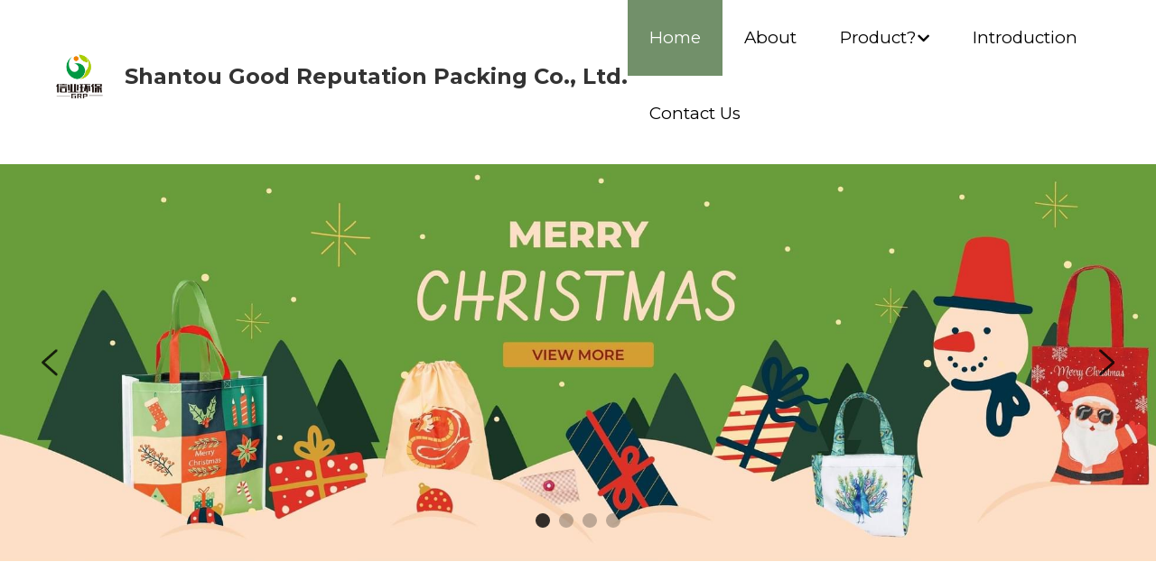

--- FILE ---
content_type: text/html
request_url: http://m.mlgz7777.com/web/show/goods/id/127
body_size: 76435
content:
<!-- Powered by Strikingly.com 4 (1) Jan 16, 2026 at 22:15-->
<!DOCTYPE html>
<html itemscope itemtype='http://schema.org/WebPage' lang='en' xmlns:og='http://ogp.me/ns#' xmlns='http://www.w3.org/1999/xhtml'>
<head>
<title></title>
<!-- removing_gon has activated 100%, so we add not_removing_gon rollout for specific user -->
<style>#s-content.s-font-body-arial .s-font-body{font-family:arial,sans-serif}#s-content.s-font-title-arial .s-font-title{font-family:arial,sans-serif}#s-content.s-font-heading-arial .s-font-heading{font-family:arial,sans-serif}#s-content.s-font-button-arial .s-font-button{font-family:arial,sans-serif}#s-content.s-font-nav_item-arial .s-font-nav_item{font-family:arial,sans-serif}#s-content.s-font-nav_dropdown-arial .s-font-nav_dropdown{font-family:arial,sans-serif}</style>
  <script>
//<![CDATA[
window.$S={};$S.app_instances=[];$S.nav=[{"name":"\/home","uid":"88bf8fa0-779b-4b60-b916-8016e4ce4239","memberOnly":false,"hasPassword":false,"isHomePage":true},{"name":"\/about","uid":"5e5e3cd5-5d78-40ea-a54e-ee34c052ec0d","memberOnly":false,"hasPassword":false,"isHomePage":false},{"name":"\/introduction","uid":"620762a3-9894-4437-be21-40afe95eb4c4","memberOnly":false,"hasPassword":false,"isHomePage":false},{"name":"\/contact-us","uid":"587c19f8-f574-48a9-aacf-d1c35e4e552b","memberOnly":false,"hasPassword":false,"isHomePage":false},{"name":"\/rpet-non-woven-bag","uid":"2e50e185-648f-4c66-9f26-25beb419b85b","memberOnly":false,"hasPassword":false,"isHomePage":false},{"name":"\/rpet-polyester-bag","uid":"8dc0eaee-e34a-4aa6-a4d1-ff57ab9bd44e","memberOnly":false,"hasPassword":false,"isHomePage":false},{"name":"\/rpet-pp-bag","uid":"79995a3f-981a-4a7e-abad-489e18cfad03","memberOnly":false,"hasPassword":false,"isHomePage":false},{"name":"\/cotton-canvas-bag","uid":"6572e7f8-f984-415f-bff0-633b66fd5de4","memberOnly":false,"hasPassword":false,"isHomePage":false},{"name":"\/backpack","uid":"2d0b3d6c-f282-4d61-9124-8e2dc1687df7","memberOnly":false,"hasPassword":false,"isHomePage":false},{"name":"\/cooler-bag","uid":"7a3c3c1a-4aaa-45a9-84c7-f40546a5b240","memberOnly":false,"hasPassword":false,"isHomePage":false},{"name":"\/mesh-bag","uid":"c5032992-bc25-430d-a5c5-7c23b95b895c","memberOnly":false,"hasPassword":false,"isHomePage":false}];$S.conf={"SUPPORTED_CURRENCY":[{"code":"AED","symbol":"\u062f.\u0625","decimal":".","thousand":",","precision":2,"name":"United Arab Emirates Dirham"},{"code":"AFN","symbol":"\u060b","decimal":".","thousand":",","precision":2,"name":"Afghan afghani"},{"code":"ALL","symbol":"Lek","decimal":",","thousand":".","precision":2,"name":"Albanian lek"},{"code":"AMD","symbol":"\u058f","decimal":",","thousand":".","precision":2,"name":"Armenian dram"},{"code":"ANG","symbol":"\u0192","decimal":",","thousand":".","precision":2,"name":"Netherlands Antillean guilder"},{"code":"AOA","symbol":"Kz","decimal":",","thousand":".","precision":2,"name":"Angolan kwanza"},{"code":"ARS","symbol":"$","decimal":",","thousand":".","precision":2,"name":"Argentine peso"},{"code":"AUD","symbol":"A$","decimal":".","thousand":" ","precision":2,"name":"Australian Dollar"},{"code":"AWG","symbol":"\u0192","decimal":".","thousand":",","precision":2,"name":"Aruban florin"},{"code":"AZN","symbol":"\u20bc","decimal":".","thousand":",","precision":2,"name":"Azerbaijani Manat"},{"code":"BAM","symbol":"KM","decimal":",","thousand":".","precision":2,"name":"Bosnia and Herzegovina convertible mark"},{"code":"BBD","symbol":"$","decimal":".","thousand":",","precision":2,"name":"Barbadian dollar"},{"code":"BDT","symbol":"Tk","decimal":".","thousand":",","precision":2,"name":"Bangladeshi Taka"},{"code":"BGN","symbol":"\u043b\u0432","decimal":",","thousand":".","precision":2,"name":"Bulgarian lev"},{"code":"BHD","symbol":"\u062f.\u0628","decimal":".","thousand":",","precision":3,"name":"Bahraini dinar"},{"code":"BIF","symbol":"FBu","decimal":".","thousand":",","precision":0,"name":"Burundian franc"},{"code":"BMD","symbol":"$","decimal":".","thousand":",","precision":2,"name":"Bermudian dollar"},{"code":"BND","symbol":"$","decimal":".","thousand":",","precision":2,"name":"Brunei dollar"},{"code":"BOB","symbol":"$b","decimal":",","thousand":".","precision":2,"name":"Bolivian boliviano"},{"code":"BRL","symbol":"R$","decimal":",","thousand":".","precision":2,"name":"Brazilian Real","format":"%s %v"},{"code":"BSD","symbol":"$","decimal":".","thousand":",","precision":2,"name":"Bahamian dollar"},{"code":"BTN","symbol":"Nu.","decimal":".","thousand":",","precision":2,"name":"Bhutanese ngultrum"},{"code":"BWP","symbol":"P","decimal":".","thousand":",","precision":2,"name":"Botswana pula"},{"code":"BYN","symbol":"Br","decimal":".","thousand":",","precision":2,"name":"Belarusian ruble"},{"code":"BZD","symbol":"BZ$","decimal":".","thousand":",","precision":2,"name":"Belize dollar"},{"code":"CAD","symbol":"$","decimal":".","thousand":",","precision":2,"name":"Canadian Dollar"},{"code":"CDF","symbol":"FC","decimal":".","thousand":",","precision":2,"name":"Congolese franc"},{"code":"CHF","symbol":"CHF","decimal":".","thousand":"'","precision":2,"name":"Swiss Franc","format":"%s %v"},{"code":"CLP","symbol":"$","decimal":"","thousand":".","precision":0,"name":"Chilean Peso"},{"code":"CNY","symbol":"\u00a5","decimal":".","thousand":",","precision":2,"name":"Chinese Yuan"},{"code":"CRC","symbol":"\u20a1","decimal":",","thousand":".","precision":2,"name":"Costa Rican col\u00f3n"},{"code":"CUP","symbol":"$","decimal":".","thousand":",","precision":2,"name":"Cuban peso"},{"code":"CVE","symbol":"$","decimal":".","thousand":",","precision":2,"name":"Cape Verdean escudo"},{"code":"CZK","symbol":"K\u010d","decimal":",","thousand":".","precision":2,"name":"Czech Koruna","format":"%v %s"},{"code":"DJF","symbol":"Fdj","decimal":".","thousand":",","precision":0,"name":"Djiboutian franc"},{"code":"DKK","symbol":"kr","decimal":".","thousand":",","precision":2,"name":"Danish Krone","format":"%v %s"},{"code":"DOP","symbol":"RD$","decimal":".","thousand":",","precision":2,"name":"Dominican peso"},{"code":"DZD","symbol":"\u062f\u062c","decimal":",","thousand":".","precision":2,"name":"Algerian dinar"},{"code":"EGP","symbol":"E\u00a3","decimal":".","thousand":",","precision":2,"name":"Egyptian pound"},{"code":"ERN","symbol":"Nkf","decimal":".","thousand":",","precision":2,"name":"Eritrean nakfa"},{"code":"ETB","symbol":"Br","decimal":".","thousand":",","precision":2,"name":"Ethiopian birr"},{"code":"EUR","symbol":"\u20ac","decimal":",","thousand":".","precision":2,"name":"Euro","format":"%v %s"},{"code":"FJD","symbol":"$","decimal":".","thousand":",","precision":2,"name":"Fijian dollar"},{"code":"FKP","symbol":"\u00a3","decimal":".","thousand":",","precision":2,"name":"Falkland Islands pound"},{"code":"GBP","symbol":"\u00a3","decimal":".","thousand":",","precision":2,"name":"British Pound"},{"code":"GEL","symbol":"\u10da","decimal":",","thousand":".","precision":2,"name":"Georgian lari"},{"code":"GGP","symbol":"\u00a3","decimal":".","thousand":",","precision":2,"name":"Guernsey pound"},{"code":"GHS","symbol":"GH\u20b5","decimal":".","thousand":",","precision":2,"name":"Ghanaian cedi"},{"code":"GIP","symbol":"\u00a3","decimal":".","thousand":",","precision":2,"name":"Gibraltar pound"},{"code":"GMD","symbol":"D","decimal":".","thousand":",","precision":2,"name":"Gambian dalasi"},{"code":"GNF","symbol":"\u20a3","decimal":".","thousand":",","precision":0,"name":"Guinean franc"},{"code":"GTQ","symbol":"Q","decimal":".","thousand":",","precision":2,"name":"Guatemalan quetzal"},{"code":"GYD","symbol":"G$","decimal":".","thousand":",","precision":2,"name":"Guyanese dollar"},{"code":"HKD","symbol":"HK$","decimal":".","thousand":",","precision":2,"name":"Hong Kong Dollar"},{"code":"HNL","symbol":"L","decimal":".","thousand":",","precision":2,"name":"Honduran lempira"},{"code":"HRK","symbol":"kn","decimal":".","thousand":",","precision":2,"name":"Croatian kuna"},{"code":"HTG","symbol":"G","decimal":".","thousand":",","precision":2,"name":"Haitian gourde"},{"code":"HUF","symbol":"Ft","decimal":"","thousand":",","precision":0,"name":"Hungarian Forint","format":"%v %s"},{"code":"ILS","symbol":"\u20aa","decimal":".","thousand":",","precision":2,"name":"Israeli New Shekel"},{"code":"IMP","symbol":"\u00a3","decimal":".","thousand":",","precision":2,"name":"Isle of Man pound"},{"code":"INR","symbol":"\u20b9","decimal":".","thousand":",","precision":2,"name":"Indian Rupee"},{"code":"IQD","symbol":"\u062f.\u0639","decimal":".","thousand":",","precision":3,"name":"Iraqi dinar"},{"code":"IRR","symbol":"\u062a\u0648\u0645\u0627\u0646","decimal":".","thousand":",","precision":2,"name":"Iranian rial"},{"code":"ISK","symbol":"kr","decimal":",","thousand":".","precision":2,"name":"Icelandic kr\u00f3na"},{"code":"JEP","symbol":"\u00a3","decimal":".","thousand":",","precision":2,"name":"Jersey pound"},{"code":"JMD","symbol":"J$","decimal":".","thousand":",","precision":2,"name":"Jamaican Dollar"},{"code":"JOD","symbol":"JD","decimal":".","thousand":",","precision":3,"name":"Jordanian Dinar"},{"code":"JPY","symbol":"\u00a5","decimal":"","thousand":",","precision":0,"name":"Japanese Yen","format":"%s %v"},{"code":"KES","symbol":"KSh","decimal":".","thousand":",","precision":2,"name":"Kenyan shilling"},{"code":"KGS","symbol":"\u043b\u0432","decimal":",","thousand":".","precision":2,"name":"Kyrgyzstani som"},{"code":"KHR","symbol":"\u17db","decimal":".","thousand":",","precision":2,"name":"Cambodian riel"},{"code":"KMF","symbol":"CF","decimal":".","thousand":",","precision":0,"name":"Comorian franc"},{"code":"KPW","symbol":"\u20a9","decimal":".","thousand":",","precision":2,"name":"North Korean won"},{"code":"KRW","symbol":"\uc6d0","decimal":"","thousand":",","precision":0,"name":"South Korean Won","format":"%v %s"},{"code":"KWD","symbol":"\u062f.\u0643","decimal":".","thousand":",","precision":3,"name":"Kuwait dinar"},{"code":"KYD","symbol":"CI$","decimal":".","thousand":",","precision":2,"name":"Cayman Islands dollar"},{"code":"KZT","symbol":"\u20b8","decimal":",","thousand":".","precision":2,"name":"Kazakhstani tenge"},{"code":"LBP","symbol":"LL","decimal":".","thousand":",","precision":2,"name":"Lebanese pound"},{"code":"LKR","symbol":"\u20a8","decimal":".","thousand":",","precision":2,"name":"Sri Lankan rupee"},{"code":"LRD","symbol":"LR$","decimal":".","thousand":",","precision":2,"name":"Liberian dollar"},{"code":"LSL","symbol":"M","decimal":".","thousand":",","precision":2,"name":"Lesotho loti"},{"code":"LYD","symbol":"LD","decimal":".","thousand":",","precision":3,"name":"Libyan dinar"},{"code":"MAD","symbol":"\u062f.\u0645.","decimal":",","thousand":".","precision":2,"name":"Moroccan dirham"},{"code":"MDL","symbol":"L","decimal":",","thousand":".","precision":2,"name":"Moldovan leu"},{"code":"MGA","symbol":"Ar","decimal":".","thousand":",","precision":0,"name":"Malagasy ariary"},{"code":"MKD","symbol":"\u0434\u0435\u043d","decimal":",","thousand":".","precision":2,"name":"Macedonian denar"},{"code":"MMK","symbol":"Ks","decimal":".","thousand":",","precision":2,"name":"Myanmar kyat"},{"code":"MNT","symbol":"\u20ae","decimal":".","thousand":",","precision":2,"name":"Mongolian tugrik"},{"code":"MOP","symbol":"MOP$","decimal":".","thousand":",","precision":2,"name":"Macanese pataca"},{"code":"MRO","symbol":"UM","decimal":".","thousand":",","precision":2,"name":"Mauritanian Ouguiya"},{"code":"MRU","symbol":"UM","decimal":".","thousand":",","precision":2,"name":"Mauritanian ouguiya"},{"code":"MUR","symbol":"\u20a8","decimal":".","thousand":",","precision":2,"name":"Mauritian rupee"},{"code":"MVR","symbol":"Rf","decimal":".","thousand":",","precision":2,"name":"Maldivian rufiyaa"},{"code":"MWK","symbol":"K","decimal":".","thousand":",","precision":2,"name":"Malawian kwacha"},{"code":"MXN","symbol":"$","decimal":".","thousand":",","precision":2,"name":"Mexican Peso"},{"code":"MYR","symbol":"RM","decimal":".","thousand":",","precision":2,"name":"Malaysian Ringgit"},{"code":"MZN","symbol":"MT","decimal":",","thousand":".","precision":2,"name":"Mozambican metical"},{"code":"NAD","symbol":"N$","decimal":".","thousand":",","precision":2,"name":"Namibian dollar"},{"code":"NGN","symbol":"\u20a6","decimal":".","thousand":",","precision":2,"name":"Nigerian naira"},{"code":"NIO","symbol":"C$","decimal":".","thousand":",","precision":2,"name":"Nicaraguan c\u00f3rdoba"},{"code":"NOK","symbol":"kr","decimal":",","thousand":".","precision":2,"name":"Norwegian Krone","format":"%v %s"},{"code":"NPR","symbol":"\u20a8","decimal":".","thousand":",","precision":2,"name":"Nepalese rupee"},{"code":"NZD","symbol":"$","decimal":".","thousand":",","precision":2,"name":"New Zealand Dollar"},{"code":"OMR","symbol":"\u0631.\u0639.","decimal":".","thousand":",","precision":3,"name":"Omani rial"},{"code":"PAB","symbol":"B\/.","decimal":".","thousand":",","precision":2,"name":"Panamanian balboa"},{"code":"PEN","symbol":"S\/.","decimal":".","thousand":",","precision":2,"name":"Peruvian Sol"},{"code":"PGK","symbol":"K","decimal":".","thousand":",","precision":2,"name":"Papua New Guinean kina"},{"code":"PHP","symbol":"\u20b1","decimal":".","thousand":",","precision":2,"name":"Philippine Peso"},{"code":"PKR","symbol":"\u20a8","decimal":".","thousand":",","precision":2,"name":"Pakistani rupee"},{"code":"PLN","symbol":"z\u0142","decimal":",","thousand":" ","precision":2,"name":"Polish Zloty","format":"%v %s"},{"code":"PYG","symbol":"\u20b2","decimal":",","thousand":".","precision":0,"name":"Paraguayan guaran\u00ed"},{"code":"QAR","symbol":"\u0631.\u0642","decimal":".","thousand":",","precision":2,"name":"Qatari riyal"},{"code":"RON","symbol":"lei","decimal":",","thousand":".","precision":2,"name":"Romanian leu"},{"code":"RSD","symbol":"\u0434\u0438\u043d","decimal":",","thousand":".","precision":2,"name":"Serbian dinar"},{"code":"RUB","symbol":"\u20bd","decimal":",","thousand":".","precision":2,"name":"Russian Ruble","format":"%v %s"},{"code":"RWF","symbol":"FRw","decimal":".","thousand":",","precision":0,"name":"Rwandan franc"},{"code":"SAR","symbol":"\u0631.\u0633","decimal":".","thousand":",","precision":2,"name":"Saudi Arabian riyal"},{"code":"SBD","symbol":"SI$","decimal":".","thousand":",","precision":2,"name":"Solomon Islands dollar"},{"code":"SCR","symbol":"SRe","decimal":".","thousand":",","precision":2,"name":"Seychellois rupee"},{"code":"SDG","symbol":"SDG","decimal":".","thousand":",","precision":2,"name":"Sudanese pound"},{"code":"SEK","symbol":"kr","decimal":".","thousand":" ","precision":2,"name":"Swedish Krona","format":"%v %s"},{"code":"SGD","symbol":"S$","decimal":".","thousand":",","precision":2,"name":"Singapore Dollar"},{"code":"SHP","symbol":"\u00a3","decimal":".","thousand":",","precision":2,"name":"Saint Helena pound"},{"code":"SLL","symbol":"Le","decimal":".","thousand":",","precision":2,"name":"Sierra Leonean leone"},{"code":"SOS","symbol":"S","decimal":".","thousand":",","precision":2,"name":"Somali shilling"},{"code":"SRD","symbol":"$","decimal":",","thousand":".","precision":2,"name":"Surinamese dollar"},{"code":"SSP","symbol":"SS\u00a3","decimal":".","thousand":",","precision":2,"name":"South Sudanese pound"},{"code":"STD","symbol":"Db","decimal":".","thousand":",","precision":2,"name":"Sao Tomean Dobra"},{"code":"STN","symbol":"Db","decimal":".","thousand":",","precision":2,"name":"S\u00e3o Tom\u00e9 and Pr\u00edncipe dobra"},{"code":"SYP","symbol":"LS","decimal":".","thousand":",","precision":2,"name":"Syrian pound"},{"code":"SZL","symbol":"E","decimal":".","thousand":",","precision":2,"name":"Swazi lilangeni"},{"code":"THB","symbol":"\u0e3f","decimal":".","thousand":",","precision":2,"name":"Thai Baht"},{"code":"TJS","symbol":"SM","decimal":".","thousand":",","precision":2,"name":"Tajikistani somoni"},{"code":"TMT","symbol":"T","decimal":".","thousand":",","precision":2,"name":"Turkmenistan manat"},{"code":"TND","symbol":"\u062f.\u062a","decimal":".","thousand":",","precision":3,"name":"Tunisian dinar"},{"code":"TOP","symbol":"T$","decimal":".","thousand":",","precision":2,"name":"Tongan pa\u02bbanga"},{"code":"TRY","symbol":"\u20ba","decimal":".","thousand":",","precision":2,"name":"Turkish lira"},{"code":"TTD","symbol":"TT$","decimal":".","thousand":",","precision":2,"name":"Trinidad and Tobago dollar"},{"code":"TWD","symbol":"NT$","decimal":"","thousand":",","precision":0,"name":"New Taiwan Dollar"},{"code":"TZS","symbol":"Tsh","decimal":".","thousand":",","precision":2,"name":"Tanzanian shilling"},{"code":"UAH","symbol":"\u20b4","decimal":".","thousand":",","precision":2,"name":"Ukrainian hryvnia"},{"code":"UGX","symbol":"USh","decimal":".","thousand":",","precision":2,"name":"Ugandan shilling"},{"code":"USD","symbol":"$","decimal":".","thousand":",","precision":2,"name":"United States Dollar"},{"code":"UYU","symbol":"$U","decimal":",","thousand":".","precision":2,"name":"Uruguayan peso"},{"code":"UZS","symbol":"\u043b\u0432","decimal":",","thousand":".","precision":2,"name":"Uzbekistani so\u02bbm"},{"code":"VES","symbol":"Bs.S.","decimal":".","thousand":",","precision":2,"name":"Venezuelan bol\u00edvar soberano"},{"code":"VUV","symbol":"VT","decimal":".","thousand":",","precision":0,"name":"Vanuatu vatu"},{"code":"WST","symbol":"WS$","decimal":".","thousand":",","precision":2,"name":"Samoan t\u0101l\u0101"},{"code":"XAF","symbol":"FCFA","decimal":".","thousand":",","precision":0,"name":"Central African CFA franc"},{"code":"XCD","symbol":"EC$","decimal":".","thousand":",","precision":2,"name":"East Caribbean dollar"},{"code":"XDR","symbol":"SDR","decimal":".","thousand":"","precision":0,"name":"Special drawing rights"},{"code":"XOF","symbol":"CFA","decimal":".","thousand":",","precision":0,"name":"West African CFA franc"},{"code":"XPF","symbol":"\u20a3","decimal":".","thousand":",","precision":0,"name":"CFP franc"},{"code":"YER","symbol":"\u0631.\u064a","decimal":".","thousand":",","precision":2,"name":"Yemeni rial"},{"code":"ZAR","symbol":"R","decimal":".","thousand":",","precision":2,"name":"South African Rand"},{"code":"ZMW","symbol":"K","decimal":",","thousand":".","precision":2,"name":"Zambian kwacha"},{"code":"IDR","symbol":"Rp ","decimal":"","thousand":".","precision":0,"name":"Indonesian Rupiah"},{"code":"VND","symbol":"\u20ab","decimal":"","thousand":".","precision":0,"name":"Vietnamese Dong","format":"%v%s"},{"code":"LAK","symbol":"\u20ad","decimal":".","thousand":",","precision":2,"name":"Lao kip"},{"code":"COP","symbol":"$","decimal":".","thousand":",","precision":0,"name":"Colombian Peso"}],"pages_show_static_path":"https:\/\/static-assets.strikinglycdn.com\/pages_show_static-bc1f19a55f2b44d4730b53552286eb27fea2e9da8282fb2743c9147c736f5092.js","keenio_collection":"strikingly_pageviews","keenio_collection_sharding":"strikingly_pageviews-33600001-33700000","keenio_pbs_impression_collection":"strikingly_pbs_impression","keenio_pbs_conversion_collection":"strikingly_pbs_conversion","keenio_pageservice_imageshare_collection":"strikingly_pageservice_imageshare","keenio_page_socialshare_collection":"strikingly_page_socialshare","keenio_page_framing_collection":"strikingly_page_framing","keenio_file_download_collection":"strikingly_file_download","keenio_ecommerce_buyer_landing":"strikingly_ecommerce_buyer_landing","keenio_ecommerce_buyer_viewed_checkout_dialog":"strikingly_ecommerce_buyer_viewed_checkout_dialog","keenio_ecommerce_buyer_completed_shipping_address":"strikingly_ecommerce_buyer_completed_shipping_address","keenio_ecommerce_buyer_selected_payment_method":"strikingly_ecommerce_buyer_selected_payment_method","keenio_ecommerce_buyer_canceled_order":"strikingly_ecommerce_buyer_canceled_order","keenio_ecommerce_buyer_added_item_to_cart":"strikingly_ecommerce_buyer_added_item_to_cart","keenio_events_collection":"strikingly_events","is_screenshot_rendering":false,"ecommerce_stripe_alipay":false,"headless_render":null,"wx_instant_follow":false,"is_google_analytics_enabled":true,"is_strikingly_analytics_enabled":true,"is_from_site_to_app":false,"is_weitie":false,"weitie_post_id":null,"weitie_meta_info":null,"weitie_slogan":"\u65e0\u9700\u6ce8\u518c\u7684\u53d1\u5e16\u795e\u5668","gdpr_compliance_feature":false,"strikingly_live_chat_settings":null,"FACEBOOK_APP_ID":"138736959550286","FACEBOOK_PERMS":"email"};$S.fonts=null;$S.live_site=true;$S.user_meta={"user_type":"reseller","live_chat_branding":false,"oneClickShareInfo":null};$S.global_conf={"premium_apps":["HtmlApp","EcwidApp","MailChimpApp","CeleryApp","LocuApp"],"environment":"production","env":"production","host_suffix":"strikingly.com","asset_url":"https:\/\/static-assets.strikinglycdn.com","locale":"en","in_china":false,"country_code":null,"browser_locale":null,"is_sxl":false,"china_optimization":false,"enable_live_chat":true,"enable_internal_footer_layout":["33212390","11376106","13075825","12954266","11479862","28250243","28142805","28250455","28250492","23063547","28250512","23063531","28250538","28250791","23063511","28250526","28250588","28250582","28250575","28250570","23063556","28250565","13128850","13075827","13033035","13107039","12989659","12954536","13029321","12967243","12935703","13128849","189186","23559408","22317661","23559972","23559402","23559419","23559961","23559424","23568836","23559400","23559427","23559394","23559955","23559949","23568824","23559953","22317663","13032471","13070869","13107041","13100761","13100763","13039483","12989656","12935476","13029732","13070868","13115975","13115977","12967468"],"user_image_cdn":{"qn":"\/\/user-assets.sxlcdn.com","s":"\/\/custom-images.strikinglycdn.com"},"GROWINGIO_API_KEY":null,"BAIDU_API_KEY":null,"SEGMENTIO_API_KEY":"eb3txa37hi","FACEBOOK_APP_ID":"138736959550286","WECHAT_APP_ID":null,"WECHAT_MP_APP_ID":"","KEEN_IO_PROJECT_ID":"5317e03605cd66236a000002","KEEN_IO_WRITE_KEY":"[base64]","FIREBASE_URL":"bobcat.firebaseIO.com","CLOUDINARY_CLOUD_NAME":"hrscywv4p","CLOUDINARY_PRESET":"oxbxiyxl","rollout":{"background_for_all_sections":false,"crm_livechat":true,"stripe_payer_email":false,"stripe_alipay":true,"stripe_wechatpay":true,"stripe_afterpay":true,"stripe_klarna":true,"paynow_unionpay":true,"tw_payment_registration_upgrade":true,"new_checkout_design":true,"checkout_form_integration":true,"s6_feature":true,"customize_image_appearance":true,"advanced_section_layout_setting":true,"google_invisible_recaptcha":true,"invisible_hcaptcha":false,"show_dummy_data_in_editor":true,"show_dummy_data_in_cro_editor":true,"mobile_editor_2023":true,"mobile_editor_2023_part3":true,"vertical_alignment_2023":true,"enable_migrate_page_data":true,"enable_section_smart_binding":true,"portfolio_region_options":false,"domain_connection_v2":true,"new_blog_editor":true,"new_blog_editor_disabled":false,"draft_editor":true,"disable_draft_editor":false,"new_blog_layout":true,"new_store_layout":true,"gallery_section_2021":true,"strikingly_618":false,"nav_2021":true,"can_use_section_default_format":true,"can_use_section_text_align":true,"section_improvements_part1":true,"nav_2021_off":false,"nav_2023":true,"delay_gon":false,"shake_ssr_gon":false,"feature_list_2023":true,"pbs_i18n":true,"support_sca":false,"dlz_badge":false,"show_kickstart_entry_in_dashboard_support_widget":true,"need_html_custom_code_review":true,"has_hydrated_sections":false,"show_support_widget_in_live_site":false,"wechat_sharing":false,"new_wechat_oauth":false,"midtrans_payments":false,"pbs_variation_b":true,"all_currencies":true,"language_region_redirect_options":false,"portfolio_addon_items":false,"custom_review_v2":false},"cookie_categories":{"necessary":["_claim_popup_ref","member_name","authenticationToken","_pbs_i18n_ab_test","__strk_cookie_notification","__is_open_strk_necessary_cookie","__is_open_strk_analytics_cookie","__is_open_strk_preferences_cookie","site_id","crm_chat_token","authenticationToken","member_id","page_nocache","page_password","page_password_uid","return_path_after_verification","return_path_after_page_verification","is_submitted_all"],"preferences":["__strk_cookie_comment_name","__strk_cookie_comment_email"],"analytics":["__strk_session_id"]},"WEITIE_APP_ID":null,"WEITIE_MP_APP_ID":null,"BUGSNAG_FE_API_KEY":"","BUGSNAG_FE_JS_RELEASE_STAGE":"production","google":{"recaptcha_v2_client_key":"6LeRypQbAAAAAGgaIHIak2L7UaH4Mm3iS6Tpp7vY","recaptcha_v2_invisible_client_key":"6LdmtBYdAAAAAJmE1hETf4IHoUqXQaFuJxZPO8tW"},"hcaptcha":{"hcaptcha_checkbox_key":"cd7ccab0-57ca-49aa-98ac-db26473a942a","hcaptcha_invisible_key":"65400c5a-c122-4648-971c-9f7e931cd872"},"kickstart_locale_selection":{"en":"100","de":"100","es":"100","fr":"100","it":"100","nl":"100","pt-BR":"100","fi":"100","no":"100","sv":"100","pl":"100","cs":"100","ro":"100","ar":"100","id":"100","vi":"0","ja":"100","zh-CN":"100","zh-TW":"100"},"honeypot":"1f728d41"};$S.country_list={"europe":{"name":"Europe","continent":"europe"},"asia":{"name":"Asia","continent":"asia"},"northamerica":{"name":"North America","continent":"northamerica"},"southamerica":{"name":"South America","continent":"southamerica"},"australia":{"name":"Australia","continent":"australia"},"antarctica":{"name":"Antarctica","continent":"antarctica"},"africa":{"name":"Africa","continent":"africa"},"ad":{"name":"Andorra","continent":"europe"},"ae":{"name":"United Arab Emirates","continent":"asia"},"af":{"name":"Afghanistan","continent":"asia"},"ag":{"name":"Antigua and Barbuda","continent":"northamerica"},"ai":{"name":"Anguilla","continent":"northamerica"},"al":{"name":"Albania","continent":"europe"},"am":{"name":"Armenia","continent":"asia"},"an":{"name":"Netherlands Antilles","continent":"northamerica"},"ao":{"name":"Angola","continent":"africa"},"aq":{"name":"Antarctica","continent":"antarctica"},"ar":{"name":"Argentina","continent":"southamerica"},"as":{"name":"American Samoa","continent":"australia"},"at":{"name":"Austria","continent":"europe"},"au":{"name":"Australia","continent":"australia"},"aw":{"name":"Aruba","continent":"northamerica"},"ax":{"name":"\u00c5land Islands","continent":"europe"},"az":{"name":"Azerbaijan","continent":"asia"},"ba":{"name":"Bosnia and Herzegovina","continent":"europe"},"bb":{"name":"Barbados","continent":"northamerica"},"bd":{"name":"Bangladesh","continent":"asia"},"be":{"name":"Belgium","continent":"europe"},"bf":{"name":"Burkina Faso","continent":"africa"},"bg":{"name":"Bulgaria","continent":"europe"},"bh":{"name":"Bahrain","continent":"asia"},"bi":{"name":"Burundi","continent":"africa"},"bj":{"name":"Benin","continent":"africa"},"bl":{"name":"Saint Barth\u00e9lemy","continent":"northamerica"},"bm":{"name":"Bermuda","continent":"northamerica"},"bn":{"name":"Brunei Darussalam","continent":"asia"},"bo":{"name":"Bolivia","continent":"southamerica"},"bq":{"name":"Bonaire, Sint Eustatius and Saba","continent":"northamerica"},"br":{"name":"Brazil","continent":"southamerica"},"bs":{"name":"Bahamas","continent":"northamerica"},"bt":{"name":"Bhutan","continent":"asia"},"bv":{"name":"Bouvet Island","continent":"antarctica"},"bw":{"name":"Botswana","continent":"africa"},"by":{"name":"Belarus","continent":"europe"},"bz":{"name":"Belize","continent":"northamerica"},"ca":{"name":"Canada","continent":"northamerica"},"cc":{"name":"Cocos (Keeling) Islands","continent":"asia"},"cd":{"name":"Congo, The Democratic Republic Of The","continent":"africa"},"cf":{"name":"Central African Republic","continent":"africa"},"cg":{"name":"Congo","continent":"africa"},"ch":{"name":"Switzerland","continent":"europe"},"ci":{"name":"C\u00f4te D'Ivoire","continent":"africa"},"ck":{"name":"Cook Islands","continent":"australia"},"cl":{"name":"Chile","continent":"southamerica"},"cm":{"name":"Cameroon","continent":"africa"},"cn":{"name":"China","continent":"asia"},"co":{"name":"Colombia","continent":"southamerica"},"cr":{"name":"Costa Rica","continent":"northamerica"},"cu":{"name":"Cuba","continent":"northamerica"},"cv":{"name":"Cape Verde","continent":"africa"},"cw":{"name":"Cura\u00e7ao","continent":"northamerica"},"cx":{"name":"Christmas Island","continent":"asia"},"cy":{"name":"Cyprus","continent":"asia"},"cz":{"name":"Czech Republic","continent":"europe"},"de":{"name":"Germany","continent":"europe"},"dj":{"name":"Djibouti","continent":"africa"},"dk":{"name":"Denmark","continent":"europe"},"dm":{"name":"Dominica","continent":"northamerica"},"do":{"name":"Dominican Republic","continent":"northamerica"},"dz":{"name":"Algeria","continent":"africa"},"ec":{"name":"Ecuador","continent":"southamerica"},"ee":{"name":"Estonia","continent":"europe"},"eg":{"name":"Egypt","continent":"africa"},"eh":{"name":"Western Sahara","continent":"africa"},"er":{"name":"Eritrea","continent":"africa"},"es":{"name":"Spain","continent":"europe"},"et":{"name":"Ethiopia","continent":"africa"},"fi":{"name":"Finland","continent":"europe"},"fj":{"name":"Fiji","continent":"australia"},"fk":{"name":"Falkland Islands (Malvinas)","continent":"southamerica"},"fm":{"name":"Micronesia, Federated States Of","continent":"australia"},"fo":{"name":"Faroe Islands","continent":"europe"},"fr":{"name":"France","continent":"europe"},"ga":{"name":"Gabon","continent":"africa"},"gb":{"name":"United Kingdom","continent":"europe"},"gd":{"name":"Grenada","continent":"northamerica"},"ge":{"name":"Georgia","continent":"asia"},"gf":{"name":"French Guiana","continent":"southamerica"},"gg":{"name":"Guernsey","continent":"europe"},"gh":{"name":"Ghana","continent":"africa"},"gi":{"name":"Gibraltar","continent":"europe"},"gl":{"name":"Greenland","continent":"northamerica"},"gm":{"name":"Gambia","continent":"africa"},"gn":{"name":"Guinea","continent":"africa"},"gp":{"name":"Guadeloupe","continent":"northamerica"},"gq":{"name":"Equatorial Guinea","continent":"africa"},"gr":{"name":"Greece","continent":"europe"},"gs":{"name":"South Georgia and the South Sandwich Islands","continent":"antarctica"},"gt":{"name":"Guatemala","continent":"northamerica"},"gu":{"name":"Guam","continent":"australia"},"gw":{"name":"Guinea-Bissau","continent":"africa"},"gy":{"name":"Guyana","continent":"southamerica"},"hk":{"name":"Hong Kong SAR China","continent":"asia"},"hm":{"name":"Heard and McDonald Islands","continent":"antarctica"},"hn":{"name":"Honduras","continent":"northamerica"},"hr":{"name":"Croatia","continent":"europe"},"ht":{"name":"Haiti","continent":"northamerica"},"hu":{"name":"Hungary","continent":"europe"},"id":{"name":"Indonesia","continent":"asia"},"ie":{"name":"Ireland","continent":"europe"},"il":{"name":"Israel","continent":"asia"},"im":{"name":"Isle of Man","continent":"europe"},"in":{"name":"India","continent":"asia"},"io":{"name":"British Indian Ocean Territory","continent":"asia"},"iq":{"name":"Iraq","continent":"asia"},"ir":{"name":"Iran, Islamic Republic Of","continent":"asia"},"is":{"name":"Iceland","continent":"europe"},"it":{"name":"Italy","continent":"europe"},"je":{"name":"Jersey","continent":"europe"},"jm":{"name":"Jamaica","continent":"northamerica"},"jo":{"name":"Jordan","continent":"asia"},"jp":{"name":"Japan","continent":"asia"},"ke":{"name":"Kenya","continent":"africa"},"kg":{"name":"Kyrgyzstan","continent":"asia"},"kh":{"name":"Cambodia","continent":"asia"},"ki":{"name":"Kiribati","continent":"australia"},"km":{"name":"Comoros","continent":"africa"},"kn":{"name":"Saint Kitts And Nevis","continent":"northamerica"},"kp":{"name":"Korea, Democratic People's Republic Of","continent":"asia"},"kr":{"name":"Korea, Republic of","continent":"asia"},"kw":{"name":"Kuwait","continent":"asia"},"ky":{"name":"Cayman Islands","continent":"northamerica"},"kz":{"name":"Kazakhstan","continent":"asia"},"la":{"name":"Lao People's Democratic Republic","continent":"asia"},"lb":{"name":"Lebanon","continent":"asia"},"lc":{"name":"Saint Lucia","continent":"northamerica"},"li":{"name":"Liechtenstein","continent":"europe"},"lk":{"name":"Sri Lanka","continent":"asia"},"lr":{"name":"Liberia","continent":"africa"},"ls":{"name":"Lesotho","continent":"africa"},"lt":{"name":"Lithuania","continent":"europe"},"lu":{"name":"Luxembourg","continent":"europe"},"lv":{"name":"Latvia","continent":"europe"},"ly":{"name":"Libya","continent":"africa"},"ma":{"name":"Morocco","continent":"africa"},"mc":{"name":"Monaco","continent":"europe"},"md":{"name":"Moldova, Republic of","continent":"europe"},"me":{"name":"Montenegro","continent":"europe"},"mf":{"name":"Saint Martin","continent":"northamerica"},"mg":{"name":"Madagascar","continent":"africa"},"mh":{"name":"Marshall Islands","continent":"australia"},"mk":{"name":"North Macedonia","continent":"europe"},"ml":{"name":"Mali","continent":"africa"},"mm":{"name":"Myanmar","continent":"asia"},"mn":{"name":"Mongolia","continent":"asia"},"mo":{"name":"Macao SAR China","continent":"asia"},"mp":{"name":"Northern Mariana Islands","continent":"australia"},"mq":{"name":"Martinique","continent":"northamerica"},"mr":{"name":"Mauritania","continent":"africa"},"ms":{"name":"Montserrat","continent":"northamerica"},"mt":{"name":"Malta","continent":"europe"},"mu":{"name":"Mauritius","continent":"africa"},"mv":{"name":"Maldives","continent":"asia"},"mw":{"name":"Malawi","continent":"africa"},"mx":{"name":"Mexico","continent":"northamerica"},"my":{"name":"Malaysia","continent":"asia"},"mz":{"name":"Mozambique","continent":"africa"},"na":{"name":"Namibia","continent":"africa"},"nc":{"name":"New Caledonia","continent":"australia"},"ne":{"name":"Niger","continent":"africa"},"nf":{"name":"Norfolk Island","continent":"australia"},"ng":{"name":"Nigeria","continent":"africa"},"ni":{"name":"Nicaragua","continent":"northamerica"},"nl":{"name":"Netherlands","continent":"europe"},"no":{"name":"Norway","continent":"europe"},"np":{"name":"Nepal","continent":"asia"},"nr":{"name":"Nauru","continent":"australia"},"nu":{"name":"Niue","continent":"australia"},"nz":{"name":"New Zealand","continent":"australia"},"om":{"name":"Oman","continent":"asia"},"pa":{"name":"Panama","continent":"northamerica"},"pe":{"name":"Peru","continent":"southamerica"},"pf":{"name":"French Polynesia","continent":"australia"},"pg":{"name":"Papua New Guinea","continent":"australia"},"ph":{"name":"Philippines","continent":"asia"},"pk":{"name":"Pakistan","continent":"asia"},"pl":{"name":"Poland","continent":"europe"},"pm":{"name":"Saint Pierre And Miquelon","continent":"northamerica"},"pn":{"name":"Pitcairn","continent":"australia"},"pr":{"name":"Puerto Rico","continent":"northamerica"},"ps":{"name":"Palestine, State of","continent":"asia"},"pt":{"name":"Portugal","continent":"europe"},"pw":{"name":"Palau","continent":"australia"},"py":{"name":"Paraguay","continent":"southamerica"},"qa":{"name":"Qatar","continent":"asia"},"re":{"name":"R\u00e9union","continent":"africa"},"ro":{"name":"Romania","continent":"europe"},"rs":{"name":"Serbia","continent":"europe"},"ru":{"name":"Russian Federation","continent":"europe"},"rw":{"name":"Rwanda","continent":"africa"},"sa":{"name":"Saudi Arabia","continent":"asia"},"sb":{"name":"Solomon Islands","continent":"australia"},"sc":{"name":"Seychelles","continent":"africa"},"sd":{"name":"Sudan","continent":"africa"},"se":{"name":"Sweden","continent":"europe"},"sg":{"name":"Singapore","continent":"asia"},"sh":{"name":"Saint Helena","continent":"africa"},"si":{"name":"Slovenia","continent":"europe"},"sj":{"name":"Svalbard And Jan Mayen","continent":"europe"},"sk":{"name":"Slovakia","continent":"europe"},"sl":{"name":"Sierra Leone","continent":"africa"},"sm":{"name":"San Marino","continent":"europe"},"sn":{"name":"Senegal","continent":"africa"},"so":{"name":"Somalia","continent":"africa"},"sr":{"name":"Suriname","continent":"southamerica"},"ss":{"name":"South Sudan","continent":"africa"},"st":{"name":"Sao Tome and Principe","continent":"africa"},"sv":{"name":"El Salvador","continent":"northamerica"},"sx":{"name":"Sint Maarten","continent":"northamerica"},"sy":{"name":"Syrian Arab Republic","continent":"asia"},"sz":{"name":"Swaziland","continent":"africa"},"tc":{"name":"Turks and Caicos Islands","continent":"northamerica"},"td":{"name":"Chad","continent":"africa"},"tf":{"name":"French Southern Territories","continent":"antarctica"},"tg":{"name":"Togo","continent":"africa"},"th":{"name":"Thailand","continent":"asia"},"tj":{"name":"Tajikistan","continent":"asia"},"tk":{"name":"Tokelau","continent":"australia"},"tl":{"name":"Timor-Leste","continent":"asia"},"tm":{"name":"Turkmenistan","continent":"asia"},"tn":{"name":"Tunisia","continent":"africa"},"to":{"name":"Tonga","continent":"australia"},"tr":{"name":"Turkey","continent":"europe"},"tt":{"name":"Trinidad and Tobago","continent":"northamerica"},"tv":{"name":"Tuvalu","continent":"australia"},"tw":{"name":"Taiwan","continent":"asia"},"tz":{"name":"Tanzania, United Republic of","continent":"africa"},"ua":{"name":"Ukraine","continent":"europe"},"ug":{"name":"Uganda","continent":"africa"},"um":{"name":"United States Minor Outlying Islands","continent":"australia"},"us":{"name":"United States","continent":"northamerica"},"uy":{"name":"Uruguay","continent":"southamerica"},"uz":{"name":"Uzbekistan","continent":"asia"},"va":{"name":"Holy See (Vatican City State)","continent":"europe"},"vc":{"name":"Saint Vincent And The Grenadines","continent":"northamerica"},"ve":{"name":"Venezuela, Bolivarian Republic of","continent":"southamerica"},"vg":{"name":"Virgin Islands, British","continent":"northamerica"},"vi":{"name":"Virgin Islands, U.S.","continent":"northamerica"},"vn":{"name":"Vietnam","continent":"asia"},"vu":{"name":"Vanuatu","continent":"australia"},"wf":{"name":"Wallis and Futuna","continent":"australia"},"ws":{"name":"Samoa","continent":"australia"},"ye":{"name":"Yemen","continent":"asia"},"yt":{"name":"Mayotte","continent":"africa"},"za":{"name":"South Africa","continent":"africa"},"zm":{"name":"Zambia","continent":"africa"},"zw":{"name":"Zimbabwe","continent":"africa"}};$S.state_list={"us":[{"name":"Alabama","abbr":"AL"},{"name":"Alaska","abbr":"AK"},{"name":"American Samoa","abbr":"AS"},{"name":"Arizona","abbr":"AZ"},{"name":"Arkansas","abbr":"AR"},{"name":"California","abbr":"CA"},{"name":"Colorado","abbr":"CO"},{"name":"Connecticut","abbr":"CT"},{"name":"Delaware","abbr":"DE"},{"name":"District of Columbia","abbr":"DC"},{"name":"Florida","abbr":"FL"},{"name":"Georgia","abbr":"GA"},{"name":"Guam","abbr":"GU"},{"name":"Hawaii","abbr":"HI"},{"name":"Idaho","abbr":"ID"},{"name":"Illinois","abbr":"IL"},{"name":"Indiana","abbr":"IN"},{"name":"Iowa","abbr":"IA"},{"name":"Kansas","abbr":"KS"},{"name":"Kentucky","abbr":"KY"},{"name":"Louisiana","abbr":"LA"},{"name":"Maine","abbr":"ME"},{"name":"Maryland","abbr":"MD"},{"name":"Massachusetts","abbr":"MA"},{"name":"Michigan","abbr":"MI"},{"name":"Minnesota","abbr":"MN"},{"name":"Mississippi","abbr":"MS"},{"name":"Missouri","abbr":"MO"},{"name":"Montana","abbr":"MT"},{"name":"Nebraska","abbr":"NE"},{"name":"Nevada","abbr":"NV"},{"name":"New Hampshire","abbr":"NH"},{"name":"New Jersey","abbr":"NJ"},{"name":"New Mexico","abbr":"NM"},{"name":"New York","abbr":"NY"},{"name":"North Carolina","abbr":"NC"},{"name":"North Dakota","abbr":"ND"},{"name":"Northern Mariana Islands","abbr":"MP"},{"name":"Ohio","abbr":"OH"},{"name":"Oklahoma","abbr":"OK"},{"name":"Oregon","abbr":"OR"},{"name":"Pennsylvania","abbr":"PA"},{"name":"Puerto Rico","abbr":"PR"},{"name":"Rhode Island","abbr":"RI"},{"name":"South Carolina","abbr":"SC"},{"name":"South Dakota","abbr":"SD"},{"name":"Tennessee","abbr":"TN"},{"name":"Texas","abbr":"TX"},{"name":"Utah","abbr":"UT"},{"name":"Vermont","abbr":"VT"},{"name":"Virgin Islands","abbr":"VI"},{"name":"Virginia","abbr":"VA"},{"name":"Washington","abbr":"WA"},{"name":"West Virginia","abbr":"WV"},{"name":"Wisconsin","abbr":"WI"},{"name":"Wyoming","abbr":"WY"}],"ca":[{"name":"Alberta","abbr":"AB"},{"name":"British Columbia","abbr":"BC"},{"name":"Manitoba","abbr":"MB"},{"name":"New Brunswick","abbr":"NB"},{"name":"Newfoundland and Labrador","abbr":"NL"},{"name":"Nova Scotia","abbr":"NS"},{"name":"Northwest Territories","abbr":"NT"},{"name":"Nunavut","abbr":"NU"},{"name":"Ontario","abbr":"ON"},{"name":"Prince Edward Island","abbr":"PE"},{"name":"Quebec","abbr":"QC"},{"name":"Saskatchewan","abbr":"SK"},{"name":"Yukon","abbr":"YT"}],"cn":[{"name":"Beijing","abbr":"Beijing"},{"name":"Tianjin","abbr":"Tianjin"},{"name":"Hebei","abbr":"Hebei"},{"name":"Shanxi","abbr":"Shanxi"},{"name":"Nei Mongol","abbr":"Nei Mongol"},{"name":"Liaoning","abbr":"Liaoning"},{"name":"Jilin","abbr":"Jilin"},{"name":"Heilongjiang","abbr":"Heilongjiang"},{"name":"Shanghai","abbr":"Shanghai"},{"name":"Jiangsu","abbr":"Jiangsu"},{"name":"Zhejiang","abbr":"Zhejiang"},{"name":"Anhui","abbr":"Anhui"},{"name":"Fujian","abbr":"Fujian"},{"name":"Jiangxi","abbr":"Jiangxi"},{"name":"Shandong","abbr":"Shandong"},{"name":"Henan","abbr":"Henan"},{"name":"Hubei","abbr":"Hubei"},{"name":"Hunan","abbr":"Hunan"},{"name":"Guangdong","abbr":"Guangdong"},{"name":"Guangxi","abbr":"Guangxi"},{"name":"Hainan","abbr":"Hainan"},{"name":"Chongqing","abbr":"Chongqing"},{"name":"Sichuan","abbr":"Sichuan"},{"name":"Guizhou","abbr":"Guizhou"},{"name":"Yunnan","abbr":"Yunnan"},{"name":"Xizang","abbr":"Xizang"},{"name":"Shaanxi","abbr":"Shaanxi"},{"name":"Gansu","abbr":"Gansu"},{"name":"Qinghai","abbr":"Qinghai"},{"name":"Ningxia","abbr":"Ningxia"},{"name":"Xinjiang","abbr":"Xinjiang"}]};$S.stores={"fonts_v2":[{"name":"arial","fontType":"system","displayName":"Arial","cssValue":"arial","settings":null,"hidden":false,"cssFallback":"sans-serif","disableBody":null,"isSuggested":true}],"showStatic":{"footerLogoSeoData":{"anchor_link":"https:\/\/www.strikingly.com\/?ref=logo\u0026permalink=funny-wolf-fdvfqp\u0026custom_domain=m.mlgz7777.com\u0026utm_campaign=footer_pbs\u0026utm_content=https%3A%2F%2Fm.mlgz7777.com%2F\u0026utm_medium=user_page\u0026utm_source=23320472\u0026utm_term=pbs_b","anchor_text":"Make a website"},"isEditMode":false},"pageData":{"type":"Site","id":"f_71c5cab1-4483-4784-a8ab-4d076ad7c6d9","defaultValue":null,"horizontal":false,"fixedSocialMedia":false,"new_page":true,"showMobileNav":true,"showCookieNotification":false,"useSectionDefaultFormat":true,"useSectionImprovementsPart1":true,"showTermsAndConditions":false,"multi_pages":true,"showLegacyGallery":true,"isFullScreenOnlyOneSection":true,"showNav":true,"showFooter":true,"showStrikinglyLogo":false,"showNavigationButtons":false,"showShoppingCartIcon":true,"showButtons":true,"navFont":"","titleFont":"arial","logoFont":"","bodyFont":"arial","buttonFont":"arial","headingFont":"arial","navItemFont":"arial","navDropdownFont":"arial","theme":"fresh","templateVariation":"","templatePreset":"","termsText":null,"fontPreset":null,"pages":[{"type":"Page","id":"f_d47b8d34-1213-4c90-9990-ebaa9f2f758b","defaultValue":null,"sections":[{"type":"Slide","id":"f_06ce2b71-e62c-4207-bbad-56d3da9b3b77","defaultValue":null,"template_name":"slider","components":{"slideSettings":{"type":"SlideSettings","id":"f_994b0f84-516b-416e-824f-61f299d4ee1f","defaultValue":null,"show_nav":true,"show_nav_multi_mode":false,"nameChanged":true,"hidden_section":false,"name":"\u8f6e\u64ad\u56fe","sync_key":null,"layout_variation":"noForeground","display_settings":{}},"slider1":{"type":"Slider","id":"f_9c8bc945-67ef-40c5-a034-aa5678c0e7ba","defaultValue":false,"list":[{"type":"RepeatableItem","id":"f_2adac64c-e72b-46a5-b021-faed20e9c260","defaultValue":null,"components":{"text1":{"type":"RichText","id":"f_05ed284f-ae29-4827-a598-857ccf0fea36","defaultValue":false,"value":"","backupValue":null,"version":1},"text2":{"type":"RichText","id":"f_7f514567-b4ae-47f3-96ec-c56b0c36731e","defaultValue":false,"value":"","backupValue":null,"version":1},"background1":{"type":"Background","id":"f_55ee4299-eb37-4921-98c0-0426dd69b274","defaultValue":false,"url":"!","textColor":"light","backgroundVariation":"","sizing":"cover","linkUrl":"","linkTarget":"_self","videoUrl":"","videoHtml":"","storageKey":"12510476\/279548_817725","storage":"s","format":"jpeg","h":1354,"w":4000,"s":280332,"focus":null},"media1":{"type":"Media","id":"f_f873e082-72dc-42e9-8a07-bb76bd017773","defaultValue":null,"video":{"type":"Video","id":"f_fd2dbf8a-d992-422c-a6f7-4d6c932087d8","defaultValue":null,"html":"","url":"https:\/\/vimeo.com\/18150336","thumbnail_url":null,"maxwidth":700,"description":null},"image":{"type":"Image","id":"f_dbabea50-0925-48a2-98ff-9280fca2c249","defaultValue":false,"link_url":"","thumb_url":"https:\/\/custom-images.strikinglycdn.com\/res\/hrscywv4p\/image\/upload\/c_limit,h_1440,w_720,f_auto\/194761\/Chat_k3d9ls_jnnobh.png","url":"https:\/\/custom-images.strikinglycdn.com\/res\/hrscywv4p\/image\/upload\/194761\/Chat_k3d9ls_jnnobh.png","caption":"","description":"","storageKey":null,"storage":"c","format":"png","h":278,"w":256,"s":6553,"new_target":true},"current":"image"},"button1":{"type":"Button","id":"f_4530d533-9b5f-4cc2-b21e-4ef7185ee784","defaultValue":null,"alignment":"auto","text":"\u7acb\u5373\u8d2d\u4e70","size":"medium","style":"","color":"","font":"","url":"http:\/\/strikingly.com","new_target":null}}},{"type":"RepeatableItem","id":"f_8d214612-d2af-4a42-91ab-792602141e02","defaultValue":null,"components":{"text1":{"type":"RichText","id":"f_11735531-7ecd-4510-8898-20cd20e1032b","defaultValue":false,"value":"","backupValue":null,"version":1},"text2":{"type":"RichText","id":"f_5e31d6dc-52f5-4bdd-919b-d3378f7f1408","defaultValue":false,"value":"","backupValue":null,"version":1},"background1":{"type":"Background","id":"f_22a10bf0-f354-4acb-a861-4d3db97784d5","defaultValue":false,"url":"!","textColor":"light","backgroundVariation":"","sizing":"cover","linkUrl":"","linkTarget":"_self","videoUrl":"","videoHtml":"","storageKey":"12510476\/732316_702054","storage":"s","format":"jpeg","h":650,"w":1920,"s":859548,"focus":null},"media1":{"type":"Media","id":"f_dbe2e13d-09e5-4c68-838b-395c21ce7a78","defaultValue":null,"video":{"type":"Video","id":"f_6ccaab4f-b01d-484f-ab30-9d8cc5a74472","defaultValue":null,"html":"","url":"https:\/\/vimeo.com\/18150336","thumbnail_url":null,"maxwidth":700,"description":null},"image":{"type":"Image","id":"f_7f4023f6-406a-4713-87b0-d76689b742db","defaultValue":false,"link_url":"","thumb_url":"https:\/\/custom-images.strikinglycdn.com\/res\/hrscywv4p\/image\/upload\/c_limit,h_1440,w_720,f_auto\/194761\/Chat_k3d9ls_jnnobh.png","url":"https:\/\/custom-images.strikinglycdn.com\/res\/hrscywv4p\/image\/upload\/194761\/Chat_k3d9ls_jnnobh.png","caption":"","description":"","storageKey":null,"storage":"c","format":"png","h":278,"w":256,"s":6553,"new_target":true},"current":"image"},"button1":{"type":"Button","id":"f_90288c2e-c3da-4d16-be8f-eb32c096159a","defaultValue":null,"alignment":"auto","text":"\u7acb\u5373\u8d2d\u4e70","size":"medium","style":"","color":"","font":"","url":"http:\/\/strikingly.com","new_target":null}}},{"type":"RepeatableItem","id":"f_742445e9-c296-4f3f-9a3d-564561e57077","components":{"text1":{"type":"RichText","id":"f_c4a51186-d9f1-4fc8-ac2e-7f67a6a54ebc","defaultValue":true,"value":"","backupValue":null,"version":null},"text2":{"type":"RichText","id":"f_8abba368-d3f4-4784-8641-9f5b9c3dc097","defaultValue":true,"value":"","backupValue":null,"version":null},"background1":{"type":"Background","id":"f_fc0f82ef-4365-4775-89de-7aedf6c056ac","defaultValue":false,"url":"!","textColor":"light","backgroundVariation":"","sizing":"cover","linkUrl":"","linkTarget":"_self","videoUrl":"","videoHtml":"","storageKey":"12510476\/47176_97259","storage":"s","format":"jpeg","h":650,"w":1920,"s":945094,"focus":null},"media1":{"type":"Media","id":"f_77aa4098-cb04-439d-b87b-f2b093208e19","defaultValue":null,"video":{"type":"Video","id":"f_8e39c678-b460-4259-91d0-ea15b28778a3","defaultValue":true,"html":"","url":"https:\/\/vimeo.com\/18150336","thumbnail_url":null,"maxwidth":700,"description":null},"image":{"type":"Image","id":"f_3f7222df-778a-4e96-840d-ec6b6032eb20","defaultValue":true,"link_url":"","thumb_url":"","url":"\/images\/themes\/onyx_new\/stri.png","caption":"","description":"","storageKey":null,"storage":null,"format":null,"h":null,"w":null,"s":null,"new_target":null},"current":"image"},"button1":{"type":"Button","id":"f_3a9a5d61-9821-4d60-a1fb-197e0c4759c5","defaultValue":true,"alignment":"auto","text":"\u7acb\u5373\u8d2d\u4e70","size":"medium","style":"","color":"","font":"","url":"http:\/\/strikingly.com","new_target":null}}},{"type":"RepeatableItem","id":"f_6866e588-6d67-4944-9582-e9cebcae13a6","components":{"text1":{"type":"RichText","id":"f_c4a51186-d9f1-4fc8-ac2e-7f67a6a54ebc","defaultValue":true,"value":"","backupValue":null,"version":null},"text2":{"type":"RichText","id":"f_8abba368-d3f4-4784-8641-9f5b9c3dc097","defaultValue":true,"value":"","backupValue":null,"version":null},"background1":{"type":"Background","id":"f_fc0f82ef-4365-4775-89de-7aedf6c056ac","defaultValue":false,"url":"!","textColor":"light","backgroundVariation":"","sizing":"cover","linkUrl":"","linkTarget":"_self","videoUrl":"","videoHtml":"","storageKey":"12510476\/896788_923297","storage":"s","format":"jpeg","h":650,"w":1920,"s":803856,"focus":null},"media1":{"type":"Media","id":"f_77aa4098-cb04-439d-b87b-f2b093208e19","defaultValue":null,"video":{"type":"Video","id":"f_8e39c678-b460-4259-91d0-ea15b28778a3","defaultValue":true,"html":"","url":"https:\/\/vimeo.com\/18150336","thumbnail_url":null,"maxwidth":700,"description":null},"image":{"type":"Image","id":"f_3f7222df-778a-4e96-840d-ec6b6032eb20","defaultValue":true,"link_url":"","thumb_url":"","url":"\/images\/themes\/onyx_new\/stri.png","caption":"","description":"","storageKey":null,"storage":null,"format":null,"h":null,"w":null,"s":null,"new_target":null},"current":"image"},"button1":{"type":"Button","id":"f_3a9a5d61-9821-4d60-a1fb-197e0c4759c5","defaultValue":true,"alignment":"auto","text":"\u7acb\u5373\u8d2d\u4e70","size":"medium","style":"","color":"","font":"","url":"http:\/\/strikingly.com","new_target":null}}}],"components":{"text1":{"type":"RichText","id":"f_c4a51186-d9f1-4fc8-ac2e-7f67a6a54ebc","defaultValue":true,"value":"","backupValue":null,"version":null},"text2":{"type":"RichText","id":"f_8abba368-d3f4-4784-8641-9f5b9c3dc097","defaultValue":true,"value":"","backupValue":null,"version":null},"background1":{"type":"Background","id":"f_fc0f82ef-4365-4775-89de-7aedf6c056ac","defaultValue":true,"url":"https:\/\/custom-images.strikinglycdn.com\/res\/hrscywv4p\/image\/upload\/c_limit,fl_lossy,h_1500,w_2000,f_auto,q_auto\/1291474\/banner-section-1_dumgcv.jpg","textColor":"light","backgroundVariation":"","sizing":"cover","linkUrl":"","linkTarget":"_self","videoUrl":"","videoHtml":"","storageKey":null,"storage":null,"format":null,"h":600,"w":1600,"s":null},"media1":{"type":"Media","id":"f_77aa4098-cb04-439d-b87b-f2b093208e19","defaultValue":null,"video":{"type":"Video","id":"f_8e39c678-b460-4259-91d0-ea15b28778a3","defaultValue":true,"html":"","url":"https:\/\/vimeo.com\/18150336","thumbnail_url":null,"maxwidth":700,"description":null},"image":{"type":"Image","id":"f_3f7222df-778a-4e96-840d-ec6b6032eb20","defaultValue":true,"link_url":"","thumb_url":"","url":"\/images\/themes\/onyx_new\/stri.png","caption":"","description":"","storageKey":null,"storage":null,"format":null,"h":null,"w":null,"s":null,"new_target":null},"current":"image"},"button1":{"type":"Button","id":"f_3a9a5d61-9821-4d60-a1fb-197e0c4759c5","defaultValue":true,"alignment":"auto","text":"\u7acb\u5373\u8d2d\u4e70","size":"medium","style":"","color":"","font":"","url":"http:\/\/strikingly.com","new_target":null}},"infinite_slider":false,"auto_slide":false,"transition":"horizontal","auto_play":4200}}},{"type":"Slide","id":"f_0f615590-9d6a-4165-a31d-1c5585d4e9e0","defaultValue":null,"template_name":"s6_common_section","template_version":"s6","components":{"slideSettings":{"type":"SlideSettings","id":"f_22fdef2a-cec9-4fc5-a843-93c6b8a40317","defaultValue":null,"show_nav":true,"show_nav_multi_mode":false,"nameChanged":true,"hidden_section":false,"name":"Headline CTA","sync_key":null,"layout_variation":null,"display_settings":{},"padding":{"top":"large","bottom":"large"},"layout_config":{"width":"full","height":"auto","large_legacy":true}},"background1":{"type":"Background","id":"f_bd877fd8-1ec9-48c5-b40d-000b6b1b3f57","defaultValue":false,"url":"","textColor":"","backgroundVariation":"","sizing":"","userClassName":"","linkUrl":null,"linkTarget":null,"videoUrl":"","videoHtml":"","storageKey":null,"storage":null,"format":null,"h":null,"w":null,"s":null,"useImage":false,"noCompression":null,"focus":null,"backgroundColor":null},"block1":{"type":"BlockComponent","id":"f_14f22833-b925-46e1-8786-a29e0cdfede4","defaultValue":null,"items":[{"type":"BlockComponentItem","id":"f_97e9a471-d180-4ddf-b0a7-21fd64382f5f","defaultValue":null,"name":"rowBlock","components":{"block1":{"type":"BlockComponent","id":"f_89e180a0-57a1-4c48-85b0-697c11654296","defaultValue":null,"items":[{"type":"BlockComponentItem","id":"f_29d072e9-0eea-43f2-a649-d034d6762e68","defaultValue":null,"name":"columnBlock","components":{"block1":{"type":"BlockComponent","id":"f_7b971ef9-25f0-4538-8d86-ec4947e107d5","defaultValue":null,"items":[{"type":"BlockComponentItem","id":"f_37635e0c-b2ca-4fdb-b13b-f46aa080bd84","defaultValue":null,"name":"title","components":{"text1":{"type":"RichText","id":"f_9d33b347-bd4d-46e0-81f7-b5e6be450fb2","defaultValue":false,"value":"\u003cdiv class=\"s-rich-text-wrapper\" style=\"display: block; \"\u003e\u003ch1 class=\" s-subtitle s-rich-text-wrapper font-size-tag-header-one s-text-font-size-over-40\" style=\"text-align: left; font-size: 48px;\"\u003e\u003cspan style=\"color: #19ae1d;\"\u003e\u003cstrong\u003eOur company accept OEM\/ODM all kinds of bags, especially RPET bags, and provides high-quality service from product design to shipping.\u003c\/strong\u003e\u003c\/span\u003e\u003c\/h1\u003e\u003ch2 class=\" s-subtitle s-rich-text-wrapper font-size-tag-header-two s-text-font-size-over-default\" style=\"text-align: left; font-size: 28px;\"\u003e\u003cspan style=\"color: #000000;\"\u003eFounded in 2015, this international green packaging enterprise specializes in customizing and selling various eco-friendly bags (e.g., RPET, canvas, cooler bags). Holding ISO 9001 and BSCI certifications, it boasts mature tech, professional teams, strict quality control and thoughtful service. It partners with global supermarkets, accepts OEM\/ODM orders, and is dedicated to innovation to provide customers with cost-effective products and reliable after-sales service.\u003c\/span\u003e\u003c\/h2\u003e\u003c\/div\u003e","backupValue":null,"version":1,"lineAlignment":{"firstLineTextAlign":"left","lastLineTextAlign":"left"},"defaultDataProcessed":true}}}],"layout":[],"inlineLayout":null}}}],"layout":[],"inlineLayout":"12"}}},{"type":"BlockComponentItem","id":"acbec946-0ff5-4b7e-827d-e1222300803f","name":"rowBlock","components":{"block1":{"type":"BlockComponent","id":"ba5e6980-bdf7-4eba-b47d-b99eb5d8897c","items":[{"type":"BlockComponentItem","id":"af02d207-a09e-4163-99f0-afbc595b0793","name":"columnBlock","components":{"block1":{"type":"BlockComponent","id":"c177dc8f-2f67-49d5-8f4e-00c5c3df1b34","items":[{"type":"Button","id":"9d7682e3-a3cc-4f08-a2d5-52877cdb3aa7","defaultValue":false,"alignment":"auto","text":"LEARN MORE","size":"medium","style":"","color":"","font":"","url":"https:\/\/m.mlgz7777.com\/about","new_target":false,"backgroundSettings":{"default":"#a8bba3","preIndex":null,"type":"default","id":"f_96d05c8f-dcf1-48f9-a4bf-faea389ba612"},"version":"2"}]}}}],"inlineLayout":"12"}}}],"layout":[],"inlineLayout":"1"}}},{"type":"Slide","id":"f_f3afa074-9b00-44b2-859a-21f7ba42f6ac","defaultValue":true,"template_name":"new_grid","components":{"slideSettings":{"type":"SlideSettings","id":"f_f3be932f-c5ef-4ea6-bead-dd8846004dfc","defaultValue":true,"show_nav":true,"show_nav_multi_mode":false,"nameChanged":true,"hidden_section":false,"hidden_mobile_section":false,"name":"Caategories","sync_key":null,"layout_variation":"grid-1-2--extraLarge-small-wide","display_settings":{},"padding":{"top":"none","bottom":"none"},"layout_config":{"vertical_alignment":"top","showTitle":false,"textAlignment":"center"}},"repeatable1":{"type":"Repeatable","id":"f_673354b2-87a6-4e12-b7bd-4da99e9cfb79","defaultValue":false,"list":[{"type":"RepeatableItem","id":"f_0d0c1ab0-4811-4cc3-95f2-789902e0a7fe","defaultValue":null,"components":{"media1":{"type":"Media","id":"f_81a9b5b8-77f6-43b2-a431-4b3ea62f6431","defaultValue":null,"video":{"type":"Video","id":"f_ab9f90a9-62b5-4ee3-b8f6-49badb2488e2","defaultValue":null,"html":"","url":"https:\/\/vimeo.com\/18150336","thumbnail_url":null,"maxwidth":700,"description":null},"image":{"type":"Image","id":"f_30df0358-0c0e-45ff-8c8a-ba799a8b2ac5","defaultValue":true,"link_url":null,"thumb_url":"","url":"","caption":"","description":"","new_target":true},"current":"image"},"email1":{"type":"EmailForm","id":"f_9fdf3ee9-c524-4eae-bb20-13fa95b35024","defaultValue":false,"hideMessageBox":false,"hide_name":false,"hide_email":false,"hide_phone_number":true,"name_label":"Name","name_format":"single","first_name_label":"First Name","last_name_label":"Last Name","email_label":"Email","phone_number_label":"\u7535\u8bdd","message_label":"\u7559\u8a00","submit_label":"Submit","thanksMessage":"Thanks for your submission!","recipient":"","label":""},"button1":{"type":"Button","id":"f_5d7594c2-a68b-4fab-b0d6-8ef164da9c35","defaultValue":false,"alignment":"center","text":"","link_type":"Web","size":"medium","mobile_size":"automatic","style":"","color":"","font":"Montserrat","url":"","new_target":null,"version":"2"},"text1":{"type":"RichText","id":"f_5e5962d3-bf4d-46d8-91aa-c7ec2a577736","defaultValue":false,"value":"","backupValue":null,"version":1,"lineAlignment":{"firstLineTextAlign":null,"lastLineTextAlign":null},"defaultDataProcessed":true},"text2":{"type":"RichText","id":"f_ac89151f-d110-4522-a195-b55f9ef40331","defaultValue":false,"value":"","backupValue":null,"version":null,"lineAlignment":{"firstLineTextAlign":null,"lastLineTextAlign":null}},"background1":{"type":"Background","id":"f_e44d461a-a653-46a5-ba71-65ccac3fc8f9","defaultValue":false,"url":"!","textColor":"light","backgroundVariation":"","sizing":"cover","userClassName":null,"linkUrl":"\/projects","linkTarget":"_self","clickable":"true","videoUrl":"","videoHtml":"","storageKey":"12510476\/469882_37750","storage":"s","format":"png","h":834,"w":1372,"s":1409275,"useImage":true,"noCompression":null,"focus":null}},"layout_config":{"layout_component":"button","media_position":"noImage"}},{"type":"RepeatableItem","id":"f_9fa9411c-f57c-4374-ad53-e6c421c37b6d","defaultValue":null,"components":{"media1":{"type":"Media","id":"f_dada764b-42ed-4602-bc93-66a0d67aa663","defaultValue":null,"video":{"type":"Video","id":"f_12f674c7-abbe-432f-a07a-f3c2564e0fc2","defaultValue":null,"html":"","url":"https:\/\/vimeo.com\/18150336","thumbnail_url":null,"maxwidth":700,"description":null},"image":{"type":"Image","id":"f_f48fd5e0-e33b-4912-a755-7187b712b28f","defaultValue":true,"link_url":null,"thumb_url":"","url":"","caption":"","description":"","new_target":true},"current":"image"},"email1":{"type":"EmailForm","id":"f_1b03d5b6-a87b-4dc2-85be-7d0007ea6ce3","defaultValue":false,"hideMessageBox":false,"hide_name":false,"hide_email":false,"hide_phone_number":true,"name_label":"Name","name_format":"single","first_name_label":"First Name","last_name_label":"Last Name","email_label":"Email","phone_number_label":"\u7535\u8bdd","message_label":"\u7559\u8a00","submit_label":"Submit","thanksMessage":"Thanks for your submission!","recipient":"","label":""},"button1":{"type":"Button","id":"f_d0cbfb07-b72a-41e0-bec1-f21eea298447","defaultValue":false,"alignment":"center","text":"","link_type":"Web","size":"medium","mobile_size":"automatic","style":"","color":"","font":"Montserrat","url":"","new_target":null,"version":"2"},"text1":{"type":"RichText","id":"f_bf514774-e35c-4ad7-aa39-d67db363266b","defaultValue":false,"value":"","backupValue":null,"version":1,"lineAlignment":{"firstLineTextAlign":null,"lastLineTextAlign":null},"defaultDataProcessed":true},"text2":{"type":"RichText","id":"f_b7eaee9e-3c35-443b-86f9-64ab5c5c6c61","defaultValue":false,"value":"","backupValue":null,"version":1,"lineAlignment":{"firstLineTextAlign":null,"lastLineTextAlign":null}},"background1":{"type":"Background","id":"f_4258c784-3df3-4b0e-a52b-a28a179061c8","defaultValue":false,"url":"!","textColor":"light","backgroundVariation":"","sizing":"cover","userClassName":null,"linkUrl":"\/projects","linkTarget":"_self","clickable":"true","videoUrl":"","videoHtml":"","storageKey":"12510476\/890638_910540","storage":"s","format":"jpeg","h":1986,"w":3531,"s":1980058,"useImage":true,"noCompression":null,"focus":null,"backgroundColor":{"themeColorRangeIndex":null,"value":"#E8EAEC","type":null}}},"layout_config":{"layout_component":"button","media_position":"noImage"}}],"components":{"media1":{"type":"Media","id":"f_731ff6c7-52c9-4979-be2f-06bc5f88d003","defaultValue":null,"video":{"type":"Video","id":"f_9330ed86-59ff-4f0b-8977-e97f05839336","defaultValue":null,"html":"","url":"https:\/\/vimeo.com\/18150336","thumbnail_url":null,"maxwidth":700,"description":null},"image":{"type":"Image","id":"f_39292a9b-d6ff-4ea9-84eb-8ba2cab87e5f","defaultValue":true,"link_url":null,"thumb_url":"","url":"","caption":"","description":"","new_target":true},"current":"image"},"email1":{"type":"EmailForm","id":"f_76febca7-10d9-495a-96cc-74014bd0510d","defaultValue":null,"hideMessageBox":false,"hide_name":false,"hide_email":false,"hide_phone_number":true,"name_label":"\u540d\u5b57","name_format":"single","first_name_label":"First Name","last_name_label":"Last Name","email_label":"\u90ae\u7bb1","phone_number_label":"\u7535\u8bdd","message_label":"\u7559\u8a00","submit_label":"\u63d0\u4ea4","thanksMessage":"\u611f\u8c22\u63d0\u4ea4","recipient":"","label":""},"button1":{"type":"Button","id":"f_a56275f8-bc2f-441e-b112-2a32c8acfe39","defaultValue":null,"alignment":"center","text":"","size":"medium","mobile_size":"automatic","style":"","color":"","font":"","url":"https:\/\/www.strikingly.com\/","new_target":null},"text1":{"type":"RichText","id":"f_2ac76bcd-4241-4a31-9437-d315af9dba8d","defaultValue":true,"value":"","backupValue":null,"version":null},"text2":{"type":"RichText","id":"f_45082c1f-dbb0-4e98-9448-6bad6582ee0d","defaultValue":true,"value":"","backupValue":null,"version":null},"background1":{"type":"Background","id":"f_8fb5fa72-ee9e-4442-ac7c-3f5464d981bf","defaultValue":true,"url":"","textColor":"overlay","backgroundVariation":"","sizing":"cover","userClassName":null,"linkUrl":null,"linkTarget":"_blank","clickable":"","videoUrl":"","videoHtml":"","storageKey":null,"storage":null,"format":null,"h":null,"w":null,"s":null,"noCompression":null,"backgroundColor":{"themeColorRangeIndex":null,"type":null,"value":"#E8EAEC"}}}},"text1":{"type":"RichText","id":"f_48363ae0-6c52-44c2-acc5-5cce0476fee3","defaultValue":false,"value":"\u003cdiv class=\"s-rich-text-wrapper\" style=\"display: block; \"\u003e\u003ch1 class=\" s-rich-text-wrapper font-size-tag-header-one s-text-font-size-over-40\" style=\"text-align: left; font-size: 48px;\"\u003eDesign Realms We Curate\u003c\/h1\u003e\u003c\/div\u003e","backupValue":null,"version":1,"lineAlignment":{"firstLineTextAlign":"left","lastLineTextAlign":"left"},"defaultDataProcessed":true},"text2":{"type":"RichText","id":"f_803746e5-06f0-4ac2-b10c-c4599eeb8886","defaultValue":false,"alignment":null,"value":"","backupValue":null,"version":null,"lineAlignment":{"firstLineTextAlign":null,"lastLineTextAlign":null}},"background1":{"type":"Background","id":"f_4b1d1515-46b4-4ce4-a9ee-cf703f8c74d5","defaultValue":true,"url":"","textColor":"light","backgroundVariation":"","sizing":"cover","videoUrl":"","videoHtml":""}}},{"type":"Slide","id":"f_f5999575-7b86-4924-9daf-81ff71f90258","defaultValue":true,"template_name":"new_grid","components":{"slideSettings":{"type":"SlideSettings","id":"f_6d754170-6202-4724-9b0b-fa7d183bb791","defaultValue":true,"show_nav":true,"nameChanged":true,"hidden_section":false,"hidden_mobile_section":false,"name":"Grid","sync_key":null,"layout_variation":"grid-1-3--extraLarge-none-wide","display_settings":{},"padding":{"top":"none","bottom":"normal"},"layout_config":{"vertical_alignment":"middle","showTitle":false,"textAlignment":"center"}},"repeatable1":{"type":"Repeatable","id":"f_0017a513-f48e-4b15-b243-4e65dfaaf53d","defaultValue":false,"list":[{"type":"RepeatableItem","id":"f_614e37f3-e740-4b45-835e-5f18224cf9b7","defaultValue":null,"components":{"media1":{"type":"Media","id":"f_49d114db-abeb-4ca1-b1fa-44d72ee69a41","defaultValue":null,"video":{"type":"Video","id":"f_eed843df-b4b0-4163-8d7d-6498822831c7","defaultValue":null,"html":"","url":"https:\/\/vimeo.com\/18150336","thumbnail_url":null,"maxwidth":700,"description":null},"image":{"type":"Image","id":"f_afb6fede-4f7c-4e5c-9b7b-39d251e78b0c","defaultValue":true,"link_url":null,"thumb_url":"","url":"","caption":"","description":"","new_target":true},"current":"image"},"email1":{"type":"EmailForm","id":"f_e1b3c084-f65e-4dba-bac5-685842d27190","defaultValue":false,"hideMessageBox":false,"hide_name":false,"hide_email":false,"hide_phone_number":true,"name_label":"Name","name_format":"single","first_name_label":"First Name","last_name_label":"Last Name","email_label":"Email","phone_number_label":"\u7535\u8bdd","message_label":"\u7559\u8a00","submit_label":"Submit","thanksMessage":"Thanks for your submission!","recipient":"","label":""},"button1":{"type":"Button","id":"f_7b1e2957-f154-4da4-8da9-b0fb16d379e8","defaultValue":false,"alignment":"auto","text":"","link_type":"Web","size":"medium","mobile_size":"automatic","style":"","color":"","font":"Montserrat","url":"","new_target":null,"version":"2"},"text1":{"type":"RichText","id":"f_bc243ac7-e486-44e6-b5cf-6b76246307b1","defaultValue":false,"value":"","backupValue":null,"version":1,"lineAlignment":{"firstLineTextAlign":null,"lastLineTextAlign":null}},"text2":{"type":"RichText","id":"f_580e384c-ed4f-4689-965c-51e1e9863c28","defaultValue":false,"value":"","backupValue":null,"version":null,"lineAlignment":{"firstLineTextAlign":null,"lastLineTextAlign":null}},"background1":{"type":"Background","id":"f_589b12e6-f447-4b9a-8197-8a6708565674","defaultValue":false,"url":"!","textColor":"light","backgroundVariation":"","sizing":"cover","userClassName":null,"linkUrl":"","linkTarget":"_blank","clickable":"","videoUrl":"","videoHtml":"","storageKey":"12510476\/357984_223295","storage":"s","format":"jpeg","h":3024,"w":4032,"s":5732912,"useImage":true,"noCompression":null,"focus":null}},"layout_config":{"layout_component":"button","media_position":"noImage"}},{"type":"RepeatableItem","id":"f_fda92fa1-6259-4f15-857e-e5babd934398","defaultValue":null,"components":{"media1":{"type":"Media","id":"f_ebe84fa4-07af-4271-81fc-7b4954cfc315","defaultValue":null,"video":{"type":"Video","id":"f_ac7af6c1-31e8-4f64-b2a6-0c6daefbb15d","defaultValue":null,"html":"","url":"https:\/\/vimeo.com\/18150336","thumbnail_url":null,"maxwidth":700,"description":null},"image":{"type":"Image","id":"f_954ede4c-6fa9-4e98-8c6a-5d174ca69d3d","defaultValue":true,"link_url":"","thumb_url":"\/images\/icons\/transparent.png","url":"\/images\/icons\/transparent.png","caption":"","description":"","storageKey":null,"storage":null,"storagePrefix":null,"format":null,"border_radius":null,"aspect_ratio":null,"h":null,"w":null,"s":null,"new_target":true,"focus":null},"current":"image"},"email1":{"type":"EmailForm","id":"f_5afc7e8a-b585-4178-9d6c-6e889c0033b6","defaultValue":false,"hideMessageBox":false,"hide_name":false,"hide_email":false,"hide_phone_number":true,"name_label":"Name","name_format":"single","first_name_label":"First Name","last_name_label":"Last Name","email_label":"Email","phone_number_label":"\u7535\u8bdd","message_label":"\u7559\u8a00","submit_label":"Submit","thanksMessage":"Thanks for your submission!","recipient":"","label":""},"button1":{"type":"Button","id":"f_bc550d20-53ff-41be-b848-904cd311386e","defaultValue":false,"alignment":"auto","text":"Submit","link_type":"Web","size":"medium","mobile_size":"automatic","style":"","color":"","font":"Montserrat","url":"","new_target":null},"text1":{"type":"RichText","id":"f_add1c3e4-cd7d-4207-9e49-13e9801a27e6","defaultValue":false,"alignment":null,"value":"\u003cdiv class=\"s-rich-text-wrapper\" style=\"display: block; \"\u003e\u003ch1 class=\" s-rich-text-wrapper font-size-tag-header-one s-text-font-size-over-40\" style=\"font-size: 48px;\"\u003eFactory Environment\u003c\/h1\u003e\u003c\/div\u003e","backupValue":null,"version":1,"lineAlignment":{"firstLineTextAlign":null,"lastLineTextAlign":null},"defaultDataProcessed":true},"text2":{"type":"RichText","id":"f_f318729d-213d-4453-ad5c-f525c643906f","defaultValue":false,"alignment":null,"value":"\u003cdiv class=\"s-rich-text-wrapper\" style=\"display: block; \"\u003e\u003cp class=\" s-rich-text-wrapper font-size-tag-custom s-text-font-size-over-default\" style=\"font-size: 28px;\"\u003eThe modern factory buildings and office spaces, along with a clean and organized product display area showcasing various finished products and promotional materials, present an integrated layout encompassing production, office, and exhibition functions.\u003c\/p\u003e\u003c\/div\u003e","backupValue":null,"version":1,"lineAlignment":{"firstLineTextAlign":null,"lastLineTextAlign":null},"defaultDataProcessed":true},"background1":{"type":"Background","id":"f_6d563f4b-f59d-4935-9191-ed63cc111b68","defaultValue":false,"url":"","textColor":"","backgroundVariation":"","sizing":"","userClassName":"","linkUrl":null,"linkTarget":"_blank","clickable":"","videoUrl":"","videoHtml":"","storageKey":null,"storage":null,"format":null,"h":null,"w":null,"s":null,"useImage":false,"noCompression":null,"focus":null,"backgroundColor":{"themeColorRangeIndex":null,"value":"#1C1C1C","type":null}},"buttons":{"type":"Buttons","id":"f_8f91265c-cf7d-4eb6-be7e-d2d65273b89f","defaultValue":false,"alignment":"auto","components":{"block1":{"type":"BlockComponent","id":"f_c7855fef-9bba-4c43-b58a-2da1c9a70b38","items":[{"type":"Button","id":"f_ad581a22-e935-447d-95e9-33c0904e2ce2","defaultValue":false,"alignment":"auto","text":"","link_type":"Web","size":"medium","mobile_size":"automatic","style":"","color":"","font":"Montserrat","url":"","new_target":null,"version":"2"}]}},"size":"full","mobile_size":"automatic","version":"2"}},"layout_config":{"layout_component":"button","media_position":"bottom"}},{"type":"RepeatableItem","id":"f_2f41a11d-727a-44fa-9c7a-8ca6022026c0","components":{"media1":{"type":"Media","id":"f_704d5e73-c274-4adc-be24-63fcab2a449f","defaultValue":null,"video":{"type":"Video","id":"f_bb4da7c7-033e-4638-9b1f-2c00816ebb72","defaultValue":null,"html":"","url":"https:\/\/vimeo.com\/18150336","thumbnail_url":null,"maxwidth":700,"description":null},"image":{"type":"Image","id":"f_0e582d74-78b2-4b71-9f0e-8c6cf15199ed","defaultValue":true,"link_url":null,"thumb_url":"","url":"","caption":"","description":"","new_target":true},"current":"image"},"email1":{"type":"EmailForm","id":"f_1fd0ff31-e90c-44d4-bdd3-ae3e886374c8","defaultValue":null,"hideMessageBox":false,"hide_name":false,"hide_email":false,"hide_phone_number":true,"name_label":"\u540d\u5b57","name_format":"single","first_name_label":"First Name","last_name_label":"Last Name","email_label":"\u90ae\u7bb1","phone_number_label":"\u7535\u8bdd","message_label":"\u7559\u8a00","submit_label":"\u63d0\u4ea4","thanksMessage":"\u611f\u8c22\u63d0\u4ea4","recipient":"","label":""},"button1":{"type":"Button","id":"f_4890352b-bd1c-43d9-a9bc-8bd073c196f4","defaultValue":false,"alignment":"auto","text":"","size":"medium","mobile_size":"automatic","style":"","color":"","font":"","url":"https:\/\/www.strikingly.com\/","new_target":null,"version":"2"},"text1":{"type":"RichText","id":"f_b256f06c-3240-425f-810d-2c1e564d3ab0","defaultValue":false,"value":"","backupValue":null,"version":null,"lineAlignment":{"firstLineTextAlign":null,"lastLineTextAlign":null}},"text2":{"type":"RichText","id":"f_24093175-75db-4986-95b9-d51e388b2fc3","defaultValue":false,"value":"","backupValue":null,"version":null,"lineAlignment":{"firstLineTextAlign":null,"lastLineTextAlign":null}},"background1":{"type":"Background","id":"f_fcb98bf2-6a22-434a-b676-f9e29e4b31ba","defaultValue":false,"url":"!","textColor":"light","backgroundVariation":"","sizing":"cover","userClassName":null,"linkUrl":null,"linkTarget":"_blank","clickable":"","videoUrl":"","videoHtml":"","storageKey":"12510476\/936215_719921","storage":"s","format":"jpeg","h":600,"w":900,"s":408385,"useImage":true,"noCompression":null,"focus":null,"backgroundColor":{"themeColorRangeIndex":null,"type":null,"value":"#E8EAEC"}}},"layout_config":{"layout_component":"button","media_position":"noImage"}}],"components":{"media1":{"type":"Media","id":"f_c1c81fa6-1994-4164-981a-00c69ba26054","defaultValue":null,"video":{"type":"Video","id":"f_f47542c4-5388-4b31-8301-b20bbe29fefb","defaultValue":null,"html":"","url":"https:\/\/vimeo.com\/18150336","thumbnail_url":null,"maxwidth":700,"description":null},"image":{"type":"Image","id":"f_175afebf-d2e4-4898-b7b9-581e7de2972e","defaultValue":true,"link_url":null,"thumb_url":"","url":"","caption":"","description":"","new_target":true},"current":"image"},"email1":{"type":"EmailForm","id":"f_a3cad7ca-b236-4e43-a3c8-71d28934bc6f","defaultValue":null,"hideMessageBox":false,"hide_name":false,"hide_email":false,"hide_phone_number":true,"name_label":"\u540d\u5b57","name_format":"single","first_name_label":"First Name","last_name_label":"Last Name","email_label":"\u90ae\u7bb1","phone_number_label":"\u7535\u8bdd","message_label":"\u7559\u8a00","submit_label":"\u63d0\u4ea4","thanksMessage":"\u611f\u8c22\u63d0\u4ea4","recipient":"","label":""},"button1":{"type":"Button","id":"f_6a1c009a-b918-4969-8167-3428a6767297","defaultValue":null,"alignment":"auto","text":"","size":"medium","mobile_size":"automatic","style":"","color":"","font":"","url":"https:\/\/www.strikingly.com\/","new_target":null},"text1":{"type":"RichText","id":"f_9b3ca606-84fc-47e4-aaff-916aafe201bc","defaultValue":true,"value":"","backupValue":null,"version":null},"text2":{"type":"RichText","id":"f_3859c0a4-1d9c-4aad-b6ee-d4c98721faba","defaultValue":true,"value":"","backupValue":null,"version":null},"background1":{"type":"Background","id":"f_4e26f538-ce45-40a7-863c-fa86ff6c8c19","defaultValue":true,"url":"","textColor":"overlay","backgroundVariation":"","sizing":"cover","userClassName":null,"linkUrl":null,"linkTarget":"_blank","clickable":"","videoUrl":"","videoHtml":"","storageKey":null,"storage":null,"format":null,"h":null,"w":null,"s":null,"noCompression":null,"backgroundColor":{"themeColorRangeIndex":null,"type":null,"value":"#E8EAEC"}}}},"text1":{"type":"RichText","id":"f_9724682e-fd1f-4820-9f0d-acbf4b33967f","defaultValue":true,"value":"","backupValue":null,"version":null},"text2":{"type":"RichText","id":"f_ff46fff6-2f84-41be-a150-e3afec1486ae","defaultValue":true,"value":"","backupValue":null,"version":null},"background1":{"type":"Background","id":"f_6f4bbe2c-0266-408e-a5df-6086f8638be5","defaultValue":true,"url":"","textColor":"light","backgroundVariation":"","sizing":"cover","videoUrl":"","videoHtml":""}}},{"type":"Slide","id":"f_856b9174-fbce-4461-a92d-f0e7ef6f2ec9","defaultValue":null,"template_name":"featureListE","template_version":"s6","components":{"slideSettings":{"type":"SlideSettings","id":"f_adfee245-5759-4799-8d45-ffdd8bf2eb93","defaultValue":null,"show_nav":true,"nameChanged":true,"hidden_section":false,"hidden_mobile_section":false,"name":"Feature List","sync_key":null,"layout_variation":"normal","padding":{"top":"normal","bottom":"normal"},"layout_config":{"noTemplateDiff":true,"card_radius":"square","cardBackgroundSettings":{"default":"#e4f7f0","type":"default","id":"f_a0986f30-323a-4fa1-aac6-3ff7a01e3e3e"},"border_thickness":"small","card_padding":"medium","spacing":"l","subtitleReplaceToText":true,"mediaSize":"xs","width":"full","height":"auto","horizontal_alignment":"auto","layout":"E","border":false,"mediaPosition":"left","showButton":false,"border_color":"#cccccc","card":false,"structure":"grid","card_color":"#ffffff","vertical_alignment":"middle","borderBackgroundSettings":{"type":"default","id":"f_33634651-a1cb-42d6-90f7-0272094cbb0b"},"grid_media_position":"top","columns":"five"}},"background1":{"type":"Background","id":"f_749d48f2-34e2-42dc-9e6a-0595fb66e15b","defaultValue":true,"url":"","textColor":"light","backgroundVariation":"","sizing":"cover","videoUrl":"","videoHtml":""},"text1":{"type":"RichText","id":"f_ea454424-b4ea-4e0f-8a7c-672d58f72047","defaultValue":false,"value":"","backupValue":null,"version":1,"lineAlignment":{"firstLineTextAlign":null,"lastLineTextAlign":null},"defaultDataProcessed":true},"text2":{"type":"RichText","id":"f_c5cc4039-d9dc-4f23-86b4-92d27058efb9","defaultValue":false,"value":"","backupValue":null,"version":1,"lineAlignment":{"firstLineTextAlign":null,"lastLineTextAlign":null},"defaultDataProcessed":true},"block1":{"type":"BlockComponent","id":"f8f382dd-b208-442e-b5f5-6cdb3b8daf53","defaultValue":null,"items":[{"type":"BlockComponentItem","id":"f_7d28a19f-3dc1-43e3-93a2-a9da2b1c925e","name":"rowBlock","components":{"block1":{"type":"BlockComponent","id":"e9a8a486-a0b9-4e85-91ec-4fe761a35bce","items":[{"type":"BlockComponentItem","id":"058d48ed-9738-4209-9787-73c7174a5412","name":"columnBlock","components":{"block1":{"type":"BlockComponent","id":"f_a1943c25-24a5-4de3-8b6f-f230f626159b","items":[{"type":"BlockComponentItem","id":"fa36dbc1-cd2d-48b1-989b-c5eab854b2b1","defaultValue":null,"name":"title","components":{"text1":{"type":"RichText","id":"c0e485fd-c523-4024-b13d-f3a25f140b2c","defaultValue":true,"value":"","backupValue":null,"version":6,"lineAlignment":{"firstLineTextAlign":null,"lastLineTextAlign":null}}}}],"inlineLayout":null}}}],"inlineLayout":"12"}}},{"type":"BlockComponentItem","id":"f_876330d2-47e7-42b7-82cb-dab9d0392604","name":"rowBlock","components":{"block1":{"type":"BlockComponent","id":"db873a42-90c2-4722-b45d-cf28905c36c2","items":[{"type":"BlockComponentItem","id":"4a42dfdb-e86c-4f4c-aa27-daf8a66082b1","name":"columnBlock","components":{"block1":{"type":"BlockComponent","id":"f_e8d0b542-21b7-4f8e-aca9-99b8796f2bd9","items":[{"type":"BlockComponentItem","id":"f_0b02a3e5-3a29-45b8-9774-162853dc2355","defaultValue":true,"name":"largeProfile","components":{"media1":{"type":"Media","id":"f_a0ffcdbd-ac8c-41ec-bc4d-958cf17913dc","defaultValue":true,"video":{"type":"Video","id":"f_431db333-2c68-426f-89e6-ac2ac0bc0899","defaultValue":true,"html":"","url":"https:\/\/vimeo.com\/18150336","thumbnail_url":null,"maxwidth":700,"description":null},"image":{"type":"Image","id":"f_2318f095-f82a-4fbb-b6be-5f84123c3332","defaultValue":true,"link_url":"http:\/\/m.mlgz7777.com\/portfolio\/items\/yy0018","thumb_url":"!","url":"!","caption":"","description":"","storageKey":"12510476\/64801_705551","storage":"s","storagePrefix":null,"format":"jpeg","h":640,"w":640,"s":398576,"new_target":false,"focus":null},"current":"image"},"text1":{"type":"RichText","id":"f_e4d1f770-014a-4c95-9c81-04cea7aa8855","defaultValue":false,"alignment":null,"value":"","backupValue":null,"version":1,"lineAlignment":{"firstLineTextAlign":null,"lastLineTextAlign":null},"defaultDataProcessed":true},"text2":{"type":"RichText","id":"f_c99c1281-3a0b-4830-b683-2658ec05f57b","defaultValue":false,"value":"","backupValue":null,"version":1,"lineAlignment":{"firstLineTextAlign":null,"lastLineTextAlign":null},"defaultDataProcessed":true},"button1":{"type":"Button","id":"f_49f5c6cc-c2d1-46b6-8950-d0ac7e9f2757","defaultValue":false,"alignment":"auto","text":"Read More","size":"small","mobile_size":"automatic","style":"","color":"","font":"","url":"","new_target":null}},"layout_config":{"noTemplateDiff":true,"card_radius":"square","cardBackgroundSettings":{"default":"#e4f7f0","type":"default","id":"f_a0986f30-323a-4fa1-aac6-3ff7a01e3e3e"},"border_thickness":"small","card_padding":"medium","spacing":"l","subtitleReplaceToText":true,"mediaSize":"xs","horizontal_alignment":"auto","layout":"E","border":false,"mediaPosition":"left","showButton":false,"border_color":"#cccccc","card":false,"structure":"grid","card_color":"#ffffff","vertical_alignment":"middle","borderBackgroundSettings":{"type":"default","id":"f_33634651-a1cb-42d6-90f7-0272094cbb0b"},"grid_media_position":"top","columns":"five","isNewFeatureList":true,"content_align":"center"}}],"inlineLayout":null}}},{"type":"BlockComponentItem","id":"13bf6814-b6cc-47ae-9b08-6660ae8641fe","name":"columnBlock","components":{"block1":{"type":"BlockComponent","id":"f_4819251a-093d-4fe8-a6d3-fcce2c1f8ed9","items":[{"type":"BlockComponentItem","id":"f_b52fa0e1-5f4a-4c1f-b6cb-571d1b2dd5b6","name":"largeProfile","components":{"media1":{"type":"Media","id":"f_48113c76-4603-4a20-bf68-e5d2ea6452f4","defaultValue":true,"video":{"type":"Video","id":"f_ffce8fcb-231b-4532-a7c7-380374523eae","defaultValue":true,"html":"","url":"https:\/\/vimeo.com\/18150336","thumbnail_url":null,"maxwidth":700,"description":null},"image":{"type":"Image","id":"f_1e2b1f62-4f04-459b-a27c-7fb16971f157","defaultValue":true,"link_url":"http:\/\/m.mlgz7777.com\/portfolio\/items\/230072","thumb_url":"!","url":"!","caption":"","description":"","storageKey":"12510476\/376093_714465","storage":"s","storagePrefix":null,"format":"jpeg","h":1000,"w":1000,"s":668772,"new_target":false,"focus":null},"current":"image"},"text1":{"type":"RichText","id":"f_73db6fe4-b179-4409-877d-adb4f8a375a3","defaultValue":false,"value":"","backupValue":null,"version":1,"lineAlignment":{"firstLineTextAlign":null,"lastLineTextAlign":null},"defaultDataProcessed":true},"text2":{"type":"RichText","id":"f_da1ddfd3-d1f8-4ab5-8675-40b7ad1188bd","defaultValue":false,"value":"","backupValue":null,"version":1,"lineAlignment":{"firstLineTextAlign":null,"lastLineTextAlign":null},"defaultDataProcessed":true},"button1":{"type":"Button","id":"f_ca379f73-bd0a-44b6-85f4-7e509a307508","defaultValue":false,"alignment":"auto","text":"Read More","size":"small","mobile_size":"automatic","style":"","color":"","font":"","url":"","new_target":null}},"layout_config":{"noTemplateDiff":true,"card_radius":"square","cardBackgroundSettings":{"default":"#e4f7f0","type":"default","id":"f_a0986f30-323a-4fa1-aac6-3ff7a01e3e3e"},"border_thickness":"small","card_padding":"medium","spacing":"l","subtitleReplaceToText":true,"mediaSize":"xs","horizontal_alignment":"auto","layout":"E","border":false,"mediaPosition":"left","showButton":false,"border_color":"#cccccc","card":false,"structure":"grid","card_color":"#ffffff","vertical_alignment":"middle","borderBackgroundSettings":{"type":"default","id":"f_33634651-a1cb-42d6-90f7-0272094cbb0b"},"grid_media_position":"top","columns":"five","isNewFeatureList":true,"content_align":"center"}}],"inlineLayout":null}}},{"type":"BlockComponentItem","id":"261a6623-0ba3-4f23-b98d-f16a697fc64b","name":"columnBlock","components":{"block1":{"type":"BlockComponent","id":"f_95f2e51d-991d-4ad3-8fb6-c6d8ae66d61b","items":[{"type":"BlockComponentItem","id":"f_52eb760f-7fb1-47b3-95ea-2cac82289b67","name":"largeProfile","components":{"media1":{"type":"Media","id":"f_b14b71fb-78ea-4131-b156-94c5f80dfa52","defaultValue":true,"video":{"type":"Video","id":"f_07ac9e71-51b9-4aa1-a793-85147a298e92","defaultValue":true,"html":"","url":"https:\/\/vimeo.com\/18150336","thumbnail_url":null,"maxwidth":700,"description":null},"image":{"type":"Image","id":"f_06d1a6f7-57a4-448b-a970-ea8e13c1ad2a","defaultValue":true,"link_url":"http:\/\/m.mlgz7777.com\/portfolio\/items\/yp-st25077-eco-friendly-bag","thumb_url":"!","url":"!","caption":"","description":"","storageKey":"12510476\/821298_912820","storage":"s","storagePrefix":null,"format":"jpeg","h":800,"w":800,"s":415266,"new_target":false,"focus":null},"current":"image"},"text1":{"type":"RichText","id":"f_ac897716-8959-4fd0-af6f-71f20e60e538","defaultValue":false,"value":"","backupValue":null,"version":1,"lineAlignment":{"firstLineTextAlign":null,"lastLineTextAlign":null},"defaultDataProcessed":true},"text2":{"type":"RichText","id":"f_47c2f43a-fd6e-42c5-a026-a0e96c349640","defaultValue":false,"value":"","backupValue":null,"version":1,"lineAlignment":{"firstLineTextAlign":null,"lastLineTextAlign":null},"defaultDataProcessed":true},"button1":{"type":"Button","id":"f_ba5e3748-72e8-43ae-b0fb-25972c156867","defaultValue":false,"alignment":"auto","text":"Read More","size":"small","mobile_size":"automatic","style":"","color":"","font":"","url":"","new_target":null}},"layout_config":{"noTemplateDiff":true,"card_radius":"square","cardBackgroundSettings":{"default":"#e4f7f0","type":"default","id":"f_a0986f30-323a-4fa1-aac6-3ff7a01e3e3e"},"border_thickness":"small","card_padding":"medium","spacing":"l","subtitleReplaceToText":true,"mediaSize":"xs","horizontal_alignment":"auto","layout":"E","border":false,"mediaPosition":"left","showButton":false,"border_color":"#cccccc","card":false,"structure":"grid","card_color":"#ffffff","vertical_alignment":"middle","borderBackgroundSettings":{"type":"default","id":"f_33634651-a1cb-42d6-90f7-0272094cbb0b"},"grid_media_position":"top","columns":"five","isNewFeatureList":true,"content_align":"center"}}],"inlineLayout":null}}},{"type":"BlockComponentItem","id":"33bf73f8-1318-47b3-8b2d-b898fb6f9c00","name":"columnBlock","components":{"block1":{"type":"BlockComponent","id":"f_7fd57dcd-11c5-4e4b-981a-6d46874b4dae","items":[{"type":"BlockComponentItem","id":"f_98112f21-4923-4457-825c-08c5a888c9aa","name":"largeProfile","components":{"media1":{"type":"Media","id":"f_552009b5-6bb8-42a2-9f11-87e489f1e8ed","defaultValue":true,"video":{"type":"Video","id":"f_07ac9e71-51b9-4aa1-a793-85147a298e92","defaultValue":true,"html":"","url":"https:\/\/vimeo.com\/18150336","thumbnail_url":null,"maxwidth":700,"description":null},"image":{"type":"Image","id":"f_06d1a6f7-57a4-448b-a970-ea8e13c1ad2a","defaultValue":true,"link_url":"http:\/\/m.mlgz7777.com\/portfolio\/items\/grp791","thumb_url":"!","url":"!","caption":"","description":"","storageKey":"12510476\/27_930312","storage":"s","storagePrefix":null,"format":"jpeg","h":640,"w":640,"s":405371,"new_target":false,"focus":null},"current":"image"},"text1":{"type":"RichText","id":"f_0bb52b29-04b6-465a-b6b5-950151fe45aa","defaultValue":false,"value":"","backupValue":null,"version":1,"lineAlignment":{"firstLineTextAlign":null,"lastLineTextAlign":null},"defaultDataProcessed":true},"text2":{"type":"RichText","id":"f_17442f1b-2fb6-4818-8f23-f8f8260e376d","defaultValue":false,"value":"","backupValue":null,"version":1,"lineAlignment":{"firstLineTextAlign":null,"lastLineTextAlign":null},"defaultDataProcessed":true},"button1":{"type":"Button","id":"f_7189a292-a1b3-46c6-86d6-dc3aaf7d7b72","defaultValue":false,"alignment":"auto","text":"Read More","size":"small","mobile_size":"automatic","style":"","color":"","font":"","url":"","new_target":null}},"layout_config":{"noTemplateDiff":true,"card_radius":"square","cardBackgroundSettings":{"default":"#e4f7f0","type":"default","id":"f_a0986f30-323a-4fa1-aac6-3ff7a01e3e3e"},"border_thickness":"small","card_padding":"medium","spacing":"l","subtitleReplaceToText":true,"mediaSize":"xs","horizontal_alignment":"auto","layout":"E","border":false,"mediaPosition":"left","showButton":false,"border_color":"#cccccc","card":false,"structure":"grid","card_color":"#ffffff","vertical_alignment":"middle","borderBackgroundSettings":{"type":"default","id":"f_33634651-a1cb-42d6-90f7-0272094cbb0b"},"grid_media_position":"top","columns":"five","isNewFeatureList":true,"content_align":"center"}}],"inlineLayout":null}}},{"type":"BlockComponentItem","id":"8b836ded-5b89-4b75-898d-0f8a67c1bc43","name":"columnBlock","components":{"block1":{"type":"BlockComponent","id":"f_082b78e2-b701-4058-9fa8-a5adf5ab35db","items":[{"type":"BlockComponentItem","id":"f_73e8c890-aa16-46b5-b211-54e1c43e37a9","name":"largeProfile","components":{"media1":{"type":"Media","id":"f_a5f384da-a1f9-4e6d-a875-b909f05cde4d","defaultValue":true,"video":{"type":"Video","id":"f_07ac9e71-51b9-4aa1-a793-85147a298e92","defaultValue":true,"html":"","url":"https:\/\/vimeo.com\/18150336","thumbnail_url":null,"maxwidth":700,"description":null},"image":{"type":"Image","id":"f_06d1a6f7-57a4-448b-a970-ea8e13c1ad2a","defaultValue":true,"link_url":"http:\/\/m.mlgz7777.com\/portfolio\/items\/yp-sz25011","thumb_url":"!","url":"!","caption":"","description":"","storageKey":"12510476\/178504_404571","storage":"s","storagePrefix":null,"format":"jpeg","h":1000,"w":1000,"s":476300,"new_target":false,"focus":null},"current":"image"},"text1":{"type":"RichText","id":"f_fd65b39e-bf14-40a2-9496-905525c2dab1","defaultValue":false,"value":"","backupValue":null,"version":1,"lineAlignment":{"firstLineTextAlign":null,"lastLineTextAlign":null},"defaultDataProcessed":true},"text2":{"type":"RichText","id":"f_d45d66f7-e1d2-49ce-b531-49a75472e5d7","defaultValue":false,"value":"","backupValue":null,"version":1,"lineAlignment":{"firstLineTextAlign":null,"lastLineTextAlign":null},"defaultDataProcessed":true},"button1":{"type":"Button","id":"f_9cae03ac-d767-4b00-94a4-769fff648e67","defaultValue":false,"alignment":"auto","text":"Read More","size":"small","mobile_size":"automatic","style":"","color":"","font":"","url":"","new_target":null}},"layout_config":{"noTemplateDiff":true,"card_radius":"square","cardBackgroundSettings":{"default":"#e4f7f0","type":"default","id":"f_a0986f30-323a-4fa1-aac6-3ff7a01e3e3e"},"border_thickness":"small","card_padding":"medium","spacing":"l","subtitleReplaceToText":true,"mediaSize":"xs","horizontal_alignment":"auto","layout":"E","border":false,"mediaPosition":"left","showButton":false,"border_color":"#cccccc","card":false,"structure":"grid","card_color":"#ffffff","vertical_alignment":"middle","borderBackgroundSettings":{"type":"default","id":"f_33634651-a1cb-42d6-90f7-0272094cbb0b"},"grid_media_position":"top","columns":"five","isNewFeatureList":true,"content_align":"center"}}],"inlineLayout":null}}}],"inlineLayout":"3-3-3-3"}}}],"inlineLayout":"1"}}},{"type":"Slide","id":"f_b17c9bac-1782-47b9-abd2-5264dbf2df9b","defaultValue":null,"template_name":"featureListE","template_version":"s6","components":{"slideSettings":{"type":"SlideSettings","id":"f_8127495b-ba51-421d-bc4a-cd985c4b3778","defaultValue":null,"show_nav":true,"nameChanged":true,"hidden_section":false,"hidden_mobile_section":false,"name":"Feature Grids","sync_key":null,"layout_variation":"normal","padding":{"top":"normal","bottom":"normal"},"layout_config":{"noTemplateDiff":true,"card_radius":"square","cardBackgroundSettings":{"default":"#e4f7f0","type":"default","id":"f_64665962-7468-45f3-8574-4e137873126f"},"border_thickness":"small","card_padding":"medium","spacing":"l","subtitleReplaceToText":true,"mediaSize":"xs","width":"full","height":"auto","horizontal_alignment":"center","layout":"E","border":false,"mediaPosition":"left","showButton":false,"border_color":"#cccccc","card":false,"structure":"grid","card_color":"#ffffff","vertical_alignment":"middle","borderBackgroundSettings":{"type":"default","id":"f_67512ca1-ff65-4805-bbc5-6b5b06bf801b"},"grid_media_position":"top","columns":"four"}},"background1":{"type":"Background","id":"f_eb9c5eaa-e0b2-42f1-9662-d9a166b746fc","defaultValue":true,"url":"","textColor":"light","backgroundVariation":"","sizing":"cover","videoUrl":"","videoHtml":""},"text1":{"type":"RichText","id":"f_0dbe0161-92af-411b-9d0b-967b865ddf63","defaultValue":false,"alignment":null,"value":"","backupValue":null,"version":1,"defaultDataProcessed":true},"text2":{"type":"RichText","id":"f_396ca694-773a-4eb8-976a-17e7cad4baed","defaultValue":false,"alignment":null,"value":"","backupValue":null,"version":1,"defaultDataProcessed":true},"block1":{"type":"BlockComponent","id":"e46ae2e2-47e1-4fae-8d37-e6be664cee67","defaultValue":null,"items":[{"type":"BlockComponentItem","id":"f_d5f52357-ca79-4a5b-bad8-593fde2bb0e1","name":"rowBlock","components":{"block1":{"type":"BlockComponent","id":"974a2e6d-b505-415b-b153-5fa4a50950f3","items":[{"type":"BlockComponentItem","id":"bc6c152a-4d03-4e77-894b-ef0c3e4540b4","name":"columnBlock","components":{"block1":{"type":"BlockComponent","id":"f_55d1f980-1a9d-4c74-9b7e-4b13c4091a0c","items":[{"type":"BlockComponentItem","id":"3b63d0c4-8050-4ad7-b084-93c0dd506a74","defaultValue":null,"name":"title","components":{"text1":{"type":"RichText","id":"4628fa2f-d888-4a56-9a2c-bb6c28087e83","defaultValue":true,"value":"","backupValue":null,"version":6,"lineAlignment":{"firstLineTextAlign":null,"lastLineTextAlign":null}}}}],"inlineLayout":null}}}],"inlineLayout":"12"}}},{"type":"BlockComponentItem","id":"f_48b5c6c9-9ff0-41d7-8dda-4315e67ad240","name":"rowBlock","components":{"block1":{"type":"BlockComponent","id":"004a4672-2821-4950-843c-db2ddf45bb7f","items":[{"type":"BlockComponentItem","id":"ed5334d4-e662-427e-b1e9-aa24386a8bdf","name":"columnBlock","components":{"block1":{"type":"BlockComponent","id":"f_6ff08306-a6e0-4d9a-873e-ea0b4c376719","items":[{"type":"BlockComponentItem","id":"f_27c54038-d791-489b-bfd1-8f70ca306697","defaultValue":true,"name":"largeProfile","components":{"media1":{"type":"Media","id":"f_d3911d69-73d9-4061-b429-a0f711d95257","defaultValue":true,"video":{"type":"Video","id":"f_a945b505-e48e-486d-aa71-112dd04f6517","defaultValue":true,"html":"","url":"https:\/\/vimeo.com\/18150336","thumbnail_url":null,"maxwidth":700,"description":null},"image":{"type":"Image","id":"f_99861a54-4a1e-4dc2-acec-862e251ca79a","defaultValue":true,"link_url":"","thumb_url":"!","url":"!","caption":"","description":"","storageKey":"17972868\/341007_548206","storage":"s","storagePrefix":null,"format":"png","border_radius":null,"aspect_ratio":null,"h":64,"w":64,"s":1778,"new_target":true,"focus":null},"current":"image"},"text1":{"type":"RichText","id":"f_d7967caa-82a5-4490-ab53-20b560db8ada","defaultValue":false,"alignment":null,"value":"\u003cdiv class=\"s-rich-text-wrapper\" style=\"display: block; \"\u003e\u003ch3 class=\" s-rich-text-wrapper font-size-tag-header-three s-text-font-size-over-default\" style=\"font-size: 24px;\"\u003eSustainability First\u003c\/h3\u003e\u003c\/div\u003e","backupValue":null,"version":1,"lineAlignment":{"firstLineTextAlign":null,"lastLineTextAlign":null},"defaultDataProcessed":true},"text2":{"type":"RichText","id":"f_f84773e4-041f-4cf4-96c2-99ad8c642e5c","defaultValue":false,"alignment":null,"value":"\u003cdiv class=\"s-rich-text-wrapper\" style=\"display: block; \"\u003e\u003cp class=\" s-rich-text-wrapper\"\u003eWe prioritize eco-conscious materials and local craftsmanship in every project.\u003c\/p\u003e\u003c\/div\u003e","backupValue":null,"version":1,"lineAlignment":{"firstLineTextAlign":null,"lastLineTextAlign":null},"defaultDataProcessed":true},"button1":{"type":"Button","id":"f_db3410f6-76cb-40ed-a484-cb212fa64ee2","defaultValue":false,"alignment":"auto","text":"Read More","size":"small","mobile_size":"automatic","style":"","color":"","font":"","url":"","new_target":null}},"layout_config":{"noTemplateDiff":true,"card_radius":"square","cardBackgroundSettings":{"default":"#e4f7f0","type":"default","id":"f_64665962-7468-45f3-8574-4e137873126f"},"border_thickness":"small","card_padding":"medium","spacing":"l","subtitleReplaceToText":true,"mediaSize":"xs","horizontal_alignment":"center","layout":"E","border":false,"mediaPosition":"left","showButton":false,"border_color":"#cccccc","card":false,"structure":"grid","card_color":"#ffffff","vertical_alignment":"middle","borderBackgroundSettings":{"type":"default","id":"f_67512ca1-ff65-4805-bbc5-6b5b06bf801b"},"grid_media_position":"top","columns":"four","isNewFeatureList":true,"content_align":"center"}}],"inlineLayout":null}}},{"type":"BlockComponentItem","id":"e145aa99-4871-4c85-92b7-ce75541add11","name":"columnBlock","components":{"block1":{"type":"BlockComponent","id":"f_e28e403d-70b2-4fb6-9e99-3fc35775cfbc","items":[{"type":"BlockComponentItem","id":"f_f91d9e3e-c3f9-46ef-bde3-df6782f00f00","name":"largeProfile","components":{"media1":{"type":"Media","id":"f_13b1d7e8-4d68-4776-a794-113a39fa67ad","defaultValue":true,"video":{"type":"Video","id":"f_5baf65d5-810b-44a9-a351-a12835cfb1ec","defaultValue":true,"html":"","url":"https:\/\/vimeo.com\/18150336","thumbnail_url":null,"maxwidth":700,"description":null},"image":{"type":"Image","id":"f_1cafbe5d-cebd-4d1e-ad90-6dec0cb9c22f","defaultValue":true,"link_url":"","thumb_url":"!","url":"!","caption":"","description":"","storageKey":"17972868\/581811_485191","storage":"s","storagePrefix":null,"format":"png","border_radius":null,"aspect_ratio":null,"h":64,"w":64,"s":2479,"new_target":true,"focus":null},"current":"image"},"text1":{"type":"RichText","id":"f_aebea75a-e18a-47cf-9b4b-693b5c9daf45","defaultValue":false,"alignment":null,"value":"\u003cdiv class=\"s-rich-text-wrapper\" style=\"display: block; \"\u003e\u003ch3 class=\" s-rich-text-wrapper font-size-tag-header-three s-text-font-size-over-default\" style=\"font-size: 24px;\"\u003eTimeless Aesthetic\u003c\/h3\u003e\u003c\/div\u003e","backupValue":null,"version":1,"lineAlignment":{"firstLineTextAlign":null,"lastLineTextAlign":null},"defaultDataProcessed":true},"text2":{"type":"RichText","id":"f_111e635b-a63f-47ea-a3e9-5e535e9090c9","defaultValue":false,"alignment":null,"value":"\u003cdiv class=\"s-rich-text-wrapper\" style=\"display: block; \"\u003e\u003cp class=\" s-rich-text-wrapper\"\u003eOur designs celebrate restraint, balance, and natural beauty.\u003c\/p\u003e\u003c\/div\u003e","backupValue":null,"version":1,"lineAlignment":{"firstLineTextAlign":null,"lastLineTextAlign":null},"defaultDataProcessed":true},"button1":{"type":"Button","id":"f_9ea01f2e-9a25-4172-9a79-87f2330f50fd","defaultValue":false,"alignment":"auto","text":"Read More","size":"small","mobile_size":"automatic","style":"","color":"","font":"","url":"","new_target":null}},"layout_config":{"noTemplateDiff":true,"card_radius":"square","cardBackgroundSettings":{"default":"#e4f7f0","type":"default","id":"f_64665962-7468-45f3-8574-4e137873126f"},"border_thickness":"small","card_padding":"medium","spacing":"l","subtitleReplaceToText":true,"mediaSize":"xs","horizontal_alignment":"center","layout":"E","border":false,"mediaPosition":"left","showButton":false,"border_color":"#cccccc","card":false,"structure":"grid","card_color":"#ffffff","vertical_alignment":"middle","borderBackgroundSettings":{"type":"default","id":"f_67512ca1-ff65-4805-bbc5-6b5b06bf801b"},"grid_media_position":"top","columns":"four","isNewFeatureList":true,"content_align":"center"}}],"inlineLayout":null}}},{"type":"BlockComponentItem","id":"a4f50a7f-a70e-4b4d-b238-337e0451c8f6","name":"columnBlock","components":{"block1":{"type":"BlockComponent","id":"f_fe073afe-2a7a-4cbc-a958-7a8922440a38","items":[{"type":"BlockComponentItem","id":"f_2d5d6b86-b91a-4a9f-ba73-b81514dd33cd","name":"largeProfile","components":{"media1":{"type":"Media","id":"f_f9c56299-7b23-48fa-869e-fe9669156faf","defaultValue":true,"video":{"type":"Video","id":"f_ec1d9004-7898-42ac-8d56-4e83cc7fd2bf","defaultValue":true,"html":"","url":"https:\/\/vimeo.com\/18150336","thumbnail_url":null,"maxwidth":700,"description":null},"image":{"type":"Image","id":"f_a4565a64-4940-4418-96ee-3cfffc3963b4","defaultValue":true,"link_url":"","thumb_url":"!","url":"!","caption":"","description":"","storageKey":"17972868\/186643_814330","storage":"s","storagePrefix":null,"format":"png","border_radius":null,"aspect_ratio":null,"h":64,"w":64,"s":2608,"new_target":true,"focus":null},"current":"image"},"text1":{"type":"RichText","id":"f_224a6479-fca2-4b29-a0e8-6b494045c3eb","defaultValue":false,"alignment":null,"value":"\u003cdiv class=\"s-rich-text-wrapper\" style=\"display: block; \"\u003e\u003ch3 class=\" s-rich-text-wrapper font-size-tag-header-three s-text-font-size-over-default\" style=\"font-size: 24px;\"\u003ePersonalized Process\u003c\/h3\u003e\u003c\/div\u003e","backupValue":null,"version":1,"lineAlignment":{"firstLineTextAlign":null,"lastLineTextAlign":null},"defaultDataProcessed":true},"text2":{"type":"RichText","id":"f_4f3c6f4b-4c6e-4730-a7f4-9de5524ca0e3","defaultValue":false,"alignment":null,"value":"\u003cdiv class=\"s-rich-text-wrapper\" style=\"display: block; \"\u003e\u003cp class=\" s-rich-text-wrapper\"\u003eWe collaborate closely to capture your lifestyle and vision.\u003c\/p\u003e\u003c\/div\u003e","backupValue":null,"version":1,"lineAlignment":{"firstLineTextAlign":null,"lastLineTextAlign":null},"defaultDataProcessed":true},"button1":{"type":"Button","id":"f_c0a4cfae-e356-4b30-835a-468da2245d2e","defaultValue":false,"alignment":"auto","text":"Read More","size":"small","mobile_size":"automatic","style":"","color":"","font":"","url":"","new_target":null}},"layout_config":{"noTemplateDiff":true,"card_radius":"square","cardBackgroundSettings":{"default":"#e4f7f0","type":"default","id":"f_64665962-7468-45f3-8574-4e137873126f"},"border_thickness":"small","card_padding":"medium","spacing":"l","subtitleReplaceToText":true,"mediaSize":"xs","horizontal_alignment":"center","layout":"E","border":false,"mediaPosition":"left","showButton":false,"border_color":"#cccccc","card":false,"structure":"grid","card_color":"#ffffff","vertical_alignment":"middle","borderBackgroundSettings":{"type":"default","id":"f_67512ca1-ff65-4805-bbc5-6b5b06bf801b"},"grid_media_position":"top","columns":"four","isNewFeatureList":true,"content_align":"center"}}],"inlineLayout":null}}},{"type":"BlockComponentItem","id":"2b0274b4-6680-474b-aa4c-793f27cc50b8","name":"columnBlock","components":{"block1":{"type":"BlockComponent","id":"f_2e730b35-fb44-4868-92c6-63f312507738","items":[{"type":"BlockComponentItem","id":"f_d3a76304-c8f2-49e4-bfe3-9c6a407c4c25","name":"largeProfile","components":{"media1":{"type":"Media","id":"f_b9920ac2-6bff-4fb2-994e-8feef8c95918","defaultValue":true,"video":{"type":"Video","id":"f_ec1d9004-7898-42ac-8d56-4e83cc7fd2bf","defaultValue":true,"html":"","url":"https:\/\/vimeo.com\/18150336","thumbnail_url":null,"maxwidth":700,"description":null},"image":{"type":"Image","id":"f_a4565a64-4940-4418-96ee-3cfffc3963b4","defaultValue":true,"link_url":"","thumb_url":"!","url":"!","caption":"","description":"","storageKey":"17972868\/122897_677574","storage":"s","storagePrefix":null,"format":"png","border_radius":null,"aspect_ratio":null,"h":64,"w":64,"s":2440,"new_target":true,"focus":null},"current":"image"},"text1":{"type":"RichText","id":"f_583b60be-b644-49ec-9a4f-78deabf1f32f","defaultValue":false,"alignment":null,"value":"\u003cdiv class=\"s-rich-text-wrapper\" style=\"display: block; \"\u003e\u003ch3 class=\" s-rich-text-wrapper font-size-tag-header-three s-text-font-size-over-default\" style=\"font-size: 24px;\"\u003eLasting Quality\u003c\/h3\u003e\u003c\/div\u003e","backupValue":null,"version":1,"lineAlignment":{"firstLineTextAlign":null,"lastLineTextAlign":null},"defaultDataProcessed":true},"text2":{"type":"RichText","id":"f_ea42f462-3dd3-4ed8-88c2-bf30131cad63","defaultValue":false,"alignment":null,"value":"\u003cdiv class=\"s-rich-text-wrapper\" style=\"display: block; \"\u003e\u003cp class=\" s-rich-text-wrapper\"\u003eEach piece and project is built to endure with elegance and purpose.\u003c\/p\u003e\u003c\/div\u003e","backupValue":null,"version":1,"lineAlignment":{"firstLineTextAlign":null,"lastLineTextAlign":null},"defaultDataProcessed":true},"button1":{"type":"Button","id":"f_d28564a4-e2fe-4d1f-937a-e0b8ae35dcfd","defaultValue":false,"alignment":"auto","text":"Read More","size":"small","mobile_size":"automatic","style":"","color":"","font":"","url":"","new_target":null}},"layout_config":{"noTemplateDiff":true,"card_radius":"square","cardBackgroundSettings":{"default":"#e4f7f0","type":"default","id":"f_64665962-7468-45f3-8574-4e137873126f"},"border_thickness":"small","card_padding":"medium","spacing":"l","subtitleReplaceToText":true,"mediaSize":"xs","horizontal_alignment":"center","layout":"E","border":false,"mediaPosition":"left","showButton":false,"border_color":"#cccccc","card":false,"structure":"grid","card_color":"#ffffff","vertical_alignment":"middle","borderBackgroundSettings":{"type":"default","id":"f_67512ca1-ff65-4805-bbc5-6b5b06bf801b"},"grid_media_position":"top","columns":"four","isNewFeatureList":true,"content_align":"center"}}],"inlineLayout":null}}}],"inlineLayout":"3-3-3-3"}}}],"inlineLayout":"1"}}},{"type":"Slide","id":"f_5258aca1-71db-424f-a1c3-9eb41689ebfe","defaultValue":true,"template_name":"contact_form","template_version":"","components":{"slideSettings":{"type":"SlideSettings","id":"f_55273bd7-c8c3-41c6-aeb1-2787f7c67e90","defaultValue":true,"show_nav":true,"nameChanged":true,"hidden_section":false,"name":"\u7559\u8a00\u8868\u5355","sync_key":null,"layout_variation":null,"display_settings":{"hide_form":false,"show_map":true,"show_info":true},"layout_config":{"width":"wide","height":"normal","content_align":"center"}},"background1":{"type":"Background","id":"f_245c0b5f-4d4f-4e9a-bff0-f8877d03b1d7","defaultValue":false,"url":"https:\/\/user-images.strikinglycdn.com\/res\/hrscywv4p\/image\/upload\/f_auto,q_auto,w_4096\/unsplashcom\/photo-1659346927166-732dcad8e40c","textColor":"overlay","backgroundVariation":"","sizing":"cover","userClassName":"","videoUrl":"","videoHtml":"","storageKey":"https:\/\/user-images.strikinglycdn.com\/res\/hrscywv4p\/image\/upload\/f_auto,q_auto,w_4096\/unsplashcom\/photo-1659346927166-732dcad8e40c","storage":"un","format":null,"h":2395,"w":1080,"s":null,"useImage":true,"focus":null,"backgroundColor":null},"text1":{"type":"RichText","id":"f_3d1c0b7e-f8a5-4903-88e0-4c06548840de","defaultValue":false,"value":"\u003cdiv class=\"s-rich-text-wrapper\" style=\"display: block;\"\u003e\u003ch1 class=\" s-text-color-default s-rich-text-wrapper font-size-tag-header-one\" style=\"font-size: 48px;\"\u003e\u003cspan class=\"s-text-color-default\"\u003eContact Us\u003c\/span\u003e\u003c\/h1\u003e\u003c\/div\u003e","backupValue":null,"version":1,"lineAlignment":{"firstLineTextAlign":null,"lastLineTextAlign":null},"defaultDataProcessed":true},"text2":{"type":"RichText","id":"f_1dcfef2b-7c67-48fe-bfaa-70b5319e1aa4","defaultValue":false,"value":"\u003cdiv class=\"s-rich-text-wrapper\" style=\"display: block;\"\u003e\u003ch2 class=\" s-text-color-default s-rich-text-wrapper font-size-tag-header-two s-text-font-size-over-default\" style=\"font-size: 28px;\"\u003e\u003cspan class=\"s-text-color-default\"\u003eContact us today! Unleash your unlimited creativity with us.\u003c\/span\u003e\u003c\/h2\u003e\u003c\/div\u003e","backupValue":null,"version":1,"lineAlignment":{"firstLineTextAlign":null,"lastLineTextAlign":null},"defaultDataProcessed":true},"block1":{"type":"BlockComponent","id":"f_3f0dba38-2974-43a8-83e6-ffba125e0f6b","defaultValue":null,"items":[{"type":"BlockComponentItem","id":"f_14026aca-4f02-4733-85e8-43304c016483","name":"rowBlock","components":{"block1":{"type":"BlockComponent","id":"f_dbb81bd6-9713-45b7-8a39-92f814c67ea0","items":[{"type":"BlockComponentItem","id":"f_e5247d65-6db8-4ee6-9a6b-bf5536cc66f3","name":"columnBlock","components":{"block1":{"type":"BlockComponent","id":"f_2cba8b85-9673-4a9a-9fd5-891352170272","items":[{"type":"BlockComponentItem","id":"f_0cfeb55d-981c-48dc-942f-8c030200bae7","defaultValue":null,"name":"title","components":{"text1":{"type":"RichText","id":"f_37e3994f-b3c9-4dc9-b165-4a1633311824","defaultValue":true,"value":"\u003ch2 class=\"s-title s-font-title\"\u003eContact Us\u003c\/h2\u003e\u003ch4 class=\"s-subtitle\"\u003eDon't be afraid to reach out. You + us = awesome.\u003c\/h4\u003e","backupValue":null,"version":6}}}],"inlineLayout":null}}}],"inlineLayout":"12"}}},{"type":"BlockComponentItem","id":"f_16aad95d-c41f-4661-a185-ad65ebff1de7","name":"rowBlock","components":{"block1":{"type":"BlockComponent","id":"f_77660616-bf85-46f8-a1bd-7869e2c917aa","items":[{"type":"BlockComponentItem","id":"f_7dfe76cf-e22f-4534-82b9-c8a110bbb4dd","name":"columnBlock","components":{"block1":{"type":"BlockComponent","id":"f_be3457ca-9e4a-4391-868c-9b3e43753130","items":[{"type":"BlockComponentItem","id":"f_b86767eb-9f91-40fe-8979-a0e61c624a7a","defaultValue":null,"name":"contactForm","components":{"email1":{"type":"EmailForm","id":"f_e63fc6b9-2724-4800-8ecc-7713cc8569cc","defaultValue":true,"hideMessageBox":false,"hide_name":false,"hide_email":false,"name_label":"\u59d3\u540d","form_name_label":"Contact Form","email_label":"\u90ae\u7bb1","phone_number_label":"\u7535\u8bdd","message_label":"\u6d88\u606f","submit_label":"\u63d0\u4ea4","thanksMessage":"\u611f\u8c22\u63d0\u4ea4","recipient":"","label":""}}}],"inlineLayout":null}}},{"type":"BlockComponentItem","id":"f_2ce7a15c-2e97-4094-afb4-f4132fb808cc","name":"columnBlock","components":{"block1":{"type":"BlockComponent","id":"f_0efe75d8-a816-4adb-8bcb-ffc7acf9bf8e","items":[{"type":"BlockComponentItem","id":"f_5b202ca3-569c-4c1f-82f5-bb641db26ff8","defaultValue":null,"name":"googleMaps","components":{"contactInfo1":{"type":"ContactInfo","id":"f_f2180f65-87c2-4156-8d5e-ff4d495eda1f","defaultValue":false,"address":"","phone":"","hours":null,"email":"haohao.jiang+designer@strikingly.com"}}}],"inlineLayout":null}}}],"inlineLayout":"5-7"}}}],"inlineLayout":"1"},"contactInfo1":{"type":"ContactInfo","id":"f_78dcfee6-99c2-4009-9417-3d08ded47468","defaultValue":false,"address":"Floor 3 Building 3, No.5 Le'An Road, Chenghua Street, Chenghai Area, Shantou City, Guangdong Province, China","phone":"+86 13809297097","hours":null,"email":"winker@grpacking.com"},"email1":{"type":"EmailForm","id":"f_e42a0840-1076-4238-93e2-ebdfec93e599","defaultValue":false,"hideMessageBox":false,"hide_name":false,"hide_email":false,"name_label":"Name","name_format":"single","first_name_label":"\u540d\u5b57","last_name_label":"\u59d3\u6c0f","form_name_label":"\u8054\u7cfb\u4eba\u8868\u5355","email_label":"Email","phone_number_label":"\u7535\u8bdd","message_label":"Message","submit_label":"Submit","thanksMessage":"\u611f\u8c22\u60a8\u7684\u63d0\u4ea4\uff01","recipient":"@@V1NTBOa3FkRWRjVjc4Ymt2WWZ4MDZXQW9jNEF4ZDNTcndXTU5PRkl5TFdGUT0tLXZYL0VnQ1lrUFJIYmtiKzlOV2grR3c9PQ==--eef851be4092f01ac48eba3edbfa70ec9e18f31b","label":""}}}],"title":"Home","uid":"88bf8fa0-779b-4b60-b916-8016e4ce4239","path":"\/home","autoPath":true,"authorized":true},{"type":"Page","id":"f_0b7b2faa-4dd8-4968-bb33-7f754aef45bc","sections":[{"type":"Slide","id":"f_044687bc-cf9c-4cea-9c24-eff2c11e7e4f","defaultValue":true,"template_name":"new_grid","components":{"slideSettings":{"type":"SlideSettings","id":"f_cf1dd252-080a-48d7-a2b3-41a8cb2b6b51","defaultValue":true,"show_nav":true,"show_nav_multi_mode":false,"nameChanged":true,"hidden_section":false,"hidden_mobile_section":false,"name":"Grid","sync_key":null,"layout_variation":"grid-2-2--large-none-wide","display_settings":{},"padding":{"top":"normal","bottom":"none"},"layout_config":{"vertical_alignment":"middle","showTitle":false,"textAlignment":"center"}},"repeatable1":{"type":"Repeatable","id":"f_6dc6d50b-aea1-4f15-bfd4-7d779bb6434b","defaultValue":false,"list":[{"type":"RepeatableItem","id":"f_6bde4282-4d04-45ed-9423-ad840a083493","defaultValue":null,"components":{"media1":{"type":"Media","id":"f_51563a3a-684c-4f6e-92fb-81645d2ae55a","defaultValue":null,"video":{"type":"Video","id":"f_cea8600d-4583-47c2-b923-f07d79fc72ff","defaultValue":null,"html":"","url":"https:\/\/vimeo.com\/18150336","thumbnail_url":null,"maxwidth":700,"description":null},"image":{"type":"Image","id":"f_d9f0069b-d474-4853-89c5-518e78bb7e38","defaultValue":true,"link_url":null,"thumb_url":"","url":"","caption":"","description":"","new_target":true},"current":"image"},"email1":{"type":"EmailForm","id":"f_1de31a33-32db-47fd-abe4-f745516ac777","defaultValue":false,"hideMessageBox":false,"hide_name":false,"hide_email":false,"hide_phone_number":true,"name_label":"Name","name_format":"single","first_name_label":"First Name","last_name_label":"Last Name","email_label":"Email","phone_number_label":"\u7535\u8bdd","message_label":"\u7559\u8a00","submit_label":"Submit","thanksMessage":"Thanks for your submission!","recipient":"","label":""},"button1":{"type":"Button","id":"f_76b1f997-094b-4afe-89b3-8b0e6f345551","defaultValue":false,"alignment":"auto","text":"","link_type":"Web","size":"medium","mobile_size":"automatic","style":"","color":"","font":"Montserrat","url":"","new_target":null,"version":"2"},"text1":{"type":"RichText","id":"f_a64200ee-9db6-47cb-a21e-4fb80d166e9e","defaultValue":false,"alignment":null,"value":"","backupValue":null,"version":1,"lineAlignment":{"firstLineTextAlign":null,"lastLineTextAlign":null},"defaultDataProcessed":true},"text2":{"type":"RichText","id":"f_966501e8-a5a1-40fe-9e54-ad42ec6da0a5","defaultValue":false,"value":"","backupValue":null,"version":1,"lineAlignment":{"firstLineTextAlign":null,"lastLineTextAlign":null}},"background1":{"type":"Background","id":"f_8bbbbd80-addd-47ad-bca4-1ae00e936f10","defaultValue":false,"url":"!","textColor":"overlay","backgroundVariation":"","sizing":"cover","userClassName":null,"linkUrl":null,"linkTarget":"_blank","clickable":"","videoUrl":"","videoHtml":"","storageKey":"12510476\/882028_924854","storage":"s","format":"jpeg","h":3024,"w":4032,"s":5084037,"useImage":true,"noCompression":null,"focus":null,"backgroundColor":{"themeColorRangeIndex":null,"value":"#E8EAEC","type":null}}},"layout_config":{"layout_component":"button","media_position":"noImage"}},{"type":"RepeatableItem","id":"f_15a8af48-ef9f-4bf5-bfa5-3891a6c57333","defaultValue":null,"components":{"media1":{"type":"Media","id":"f_3a6c5e38-4594-4f27-b39a-f868a4aa5cdc","defaultValue":null,"video":{"type":"Video","id":"f_86dadb84-8dbd-4853-9f5a-a0bd3b3ccca3","defaultValue":null,"html":"","url":"https:\/\/vimeo.com\/18150336","thumbnail_url":null,"maxwidth":700,"description":null},"image":{"type":"Image","id":"f_69b0b31c-3bec-4ce3-a942-f0ea2c9aae79","defaultValue":true,"link_url":null,"thumb_url":"","url":"","caption":"","description":"","new_target":true},"current":"image"},"email1":{"type":"EmailForm","id":"f_6f93bf0b-81f2-4a36-856a-459e0e0f1f8e","defaultValue":false,"hideMessageBox":false,"hide_name":false,"hide_email":false,"hide_phone_number":true,"name_label":"Name","name_format":"single","first_name_label":"First Name","last_name_label":"Last Name","email_label":"Email","phone_number_label":"\u7535\u8bdd","message_label":"\u7559\u8a00","submit_label":"Submit","thanksMessage":"Thanks for your submission!","recipient":"","label":""},"button1":{"type":"Button","id":"f_a9972beb-3f54-4c1f-8929-8eb21d77adb0","defaultValue":false,"alignment":"auto","text":"","link_type":"Web","size":"medium","mobile_size":"automatic","style":"","color":"","font":"Montserrat","url":"","new_target":null,"version":"2"},"text1":{"type":"RichText","id":"f_76a9f88e-b6e8-4b50-9834-4c9b4112d676","defaultValue":false,"alignment":null,"value":"","backupValue":null,"version":1,"lineAlignment":{"firstLineTextAlign":null,"lastLineTextAlign":null},"defaultDataProcessed":true},"text2":{"type":"RichText","id":"f_96c641b3-3616-43b3-91fc-20a55269201d","defaultValue":false,"value":"\u003cdiv class=\"s-rich-text-wrapper\" style=\"display: block; \"\u003e\u003cp class=\" s-rich-text-wrapper font-size-tag-custom s-text-font-size-over-default\" style=\"font-size: 28px;\"\u003e\u003cspan style=\"color: var(--s-pre-color12);\"\u003eit was established in 2015, It has many years experience of ECO bags customized and sales.It is an international operation enter-prise committed to technological innovation and equipment innovation in the field of packing,and its industry is a green industry strongly advocated and supported by the state.The company specialized production and sales of different kinds of eco-friendly materials and sizes shopping bags,such as RPET bags,mesh bag,cooler bag,gift bags,handbag,cotton canvas bags, foldable bags,cosmetic bags. We are dedicated to strict quality control and thoughtful customer service, our experienced staff members are always available to discuss your requirements and ensure full customer satisfaction.\u003c\/span\u003e\u003c\/p\u003e\u003c\/div\u003e","backupValue":null,"version":1,"lineAlignment":{"firstLineTextAlign":null,"lastLineTextAlign":null},"defaultDataProcessed":true},"background1":{"type":"Background","id":"f_4d2602ec-6df1-411a-afe4-4c3d3ab87613","defaultValue":false,"url":"","textColor":"","backgroundVariation":"","sizing":"","userClassName":"","linkUrl":"","linkTarget":"_blank","clickable":"","videoUrl":"","videoHtml":"","storageKey":null,"storage":null,"format":null,"h":null,"w":null,"s":null,"useImage":false,"noCompression":null,"focus":null,"backgroundColor":{"themeColorRangeIndex":null,"value":"#E8EAEC","type":null}}},"layout_config":{"layout_component":"button","media_position":"noImage"}},{"type":"RepeatableItem","id":"f_3802f944-5349-4cb0-b667-da03db4ad3f4","components":{"media1":{"type":"Media","id":"f_73ed9feb-3dd7-49d6-bdf0-76bce509995c","defaultValue":null,"video":{"type":"Video","id":"f_ed6c11c6-55a4-4e5a-8ab4-26b781f3b81e","defaultValue":null,"html":"","url":"https:\/\/vimeo.com\/18150336","thumbnail_url":null,"maxwidth":700,"description":null},"image":{"type":"Image","id":"f_88743824-8117-497f-a930-4ea1aff4ca5d","defaultValue":true,"link_url":null,"thumb_url":"","url":"","caption":"","description":"","new_target":true},"current":"image"},"email1":{"type":"EmailForm","id":"f_e882f9c3-9cf5-4fb3-977b-df45891514c6","defaultValue":false,"hideMessageBox":false,"hide_name":false,"hide_email":false,"hide_phone_number":true,"name_label":"Name","name_format":"single","first_name_label":"First Name","last_name_label":"Last Name","email_label":"Email","phone_number_label":"\u7535\u8bdd","message_label":"\u7559\u8a00","submit_label":"Submit","thanksMessage":"Thanks for your submission!","recipient":"","label":""},"button1":{"type":"Button","id":"f_e8df7595-d7c4-4e4c-8f81-c36a3d74e360","defaultValue":false,"alignment":"auto","text":"","link_type":"Web","size":"medium","mobile_size":"automatic","style":"","color":"","font":"Montserrat","url":"","new_target":null,"version":"2"},"text1":{"type":"RichText","id":"f_d6eab207-d821-462e-8ba6-ce328fd7f31a","defaultValue":false,"alignment":null,"value":"\u003cdiv class=\"s-rich-text-wrapper\" style=\"display: block; \"\u003e\u003ch4 class=\" s-rich-text-wrapper font-size-tag-header-four s-text-font-size-over-default\" style=\"font-size: 20px;\"\u003e\u003cspan style=\"display: inline-block\"\u003e\u003c\/span\u003e\u003c\/h4\u003e\u003cp class=\" s-rich-text-wrapper font-size-tag-custom s-text-font-size-over-default\" style=\"font-size: 28px;\"\u003e\u003cspan style=\"color: var(--s-pre-color0);\"\u003ewe have established a solid cooperative relationship with most supermarkets and packaging enterprises around the world, and become long-term strategic partners and have mature technology and professional technical production team.We also welcome OEM and ODM orders.Whether selecting a current product from our catalog or seeking engineering assistance for your application, you can talk to our customer service center about your sourcing requirements. With our experienced team and excellence suppliers. We will keep researching and innovating to bring most advanced design and technology to customers.\u003c\/span\u003e\u003c\/p\u003e\u003c\/div\u003e","backupValue":null,"version":1,"lineAlignment":{"firstLineTextAlign":null,"lastLineTextAlign":null},"defaultDataProcessed":true},"text2":{"type":"RichText","id":"f_c1a94b68-28e4-49fb-807f-c914c4f8470c","defaultValue":false,"value":"","backupValue":null,"version":1,"lineAlignment":{"firstLineTextAlign":null,"lastLineTextAlign":null},"defaultDataProcessed":true},"background1":{"type":"Background","id":"f_66d64ee5-ef48-410b-bf46-6a92909c94da","defaultValue":false,"url":"","textColor":"","backgroundVariation":"","sizing":"","userClassName":"","linkUrl":null,"linkTarget":"_blank","clickable":"","videoUrl":"","videoHtml":"","storageKey":null,"storage":null,"format":null,"h":null,"w":null,"s":null,"useImage":false,"noCompression":null,"focus":null,"backgroundColor":{"themeColorRangeIndex":null,"type":null,"value":"#E8EAEC"}}},"layout_config":{"layout_component":"button","media_position":"noImage"}},{"type":"RepeatableItem","id":"f_1028a639-7c50-40d3-b43d-2c5ac4af01f9","components":{"media1":{"type":"Media","id":"f_e65f4127-3faf-4636-b934-e64a03d443e9","defaultValue":null,"video":{"type":"Video","id":"f_aa283a43-ded8-4f42-81f2-9584a48de617","defaultValue":null,"html":"","url":"https:\/\/vimeo.com\/18150336","thumbnail_url":null,"maxwidth":700,"description":null},"image":{"type":"Image","id":"f_9654bf21-a2d0-4da3-93f4-a59221c56dc7","defaultValue":true,"link_url":null,"thumb_url":"","url":"","caption":"","description":"","new_target":true},"current":"image"},"email1":{"type":"EmailForm","id":"f_0f199bb3-25ef-4b04-a452-3a1a74fd8553","defaultValue":false,"hideMessageBox":false,"hide_name":false,"hide_email":false,"hide_phone_number":true,"name_label":"Name","name_format":"single","first_name_label":"First Name","last_name_label":"Last Name","email_label":"Email","phone_number_label":"\u7535\u8bdd","message_label":"\u7559\u8a00","submit_label":"Submit","thanksMessage":"Thanks for your submission!","recipient":"","label":""},"button1":{"type":"Button","id":"f_e7d2c290-07be-44ce-ac88-8cf01765b138","defaultValue":false,"alignment":"auto","text":"","size":"medium","mobile_size":"automatic","style":"","color":"","font":"","url":"https:\/\/www.strikingly.com\/","new_target":null,"version":"2"},"text1":{"type":"RichText","id":"f_695d0dc9-990f-4860-a2bd-400124c63e57","defaultValue":false,"alignment":null,"value":"\u003cdiv class=\"s-rich-text-wrapper\" style=\"display: block;\"\u003e\u003ch1 class=\" s-rich-text-wrapper font-size-tag-header-one s-text-font-size-over-40\" style=\"font-size: 48px;\"\u003e Winter\u003c\/h1\u003e\u003c\/div\u003e","backupValue":null,"version":1,"lineAlignment":{"firstLineTextAlign":null,"lastLineTextAlign":null},"defaultDataProcessed":true},"text2":{"type":"RichText","id":"f_5f03ef2f-6f54-494c-b538-00d8d2423dac","defaultValue":false,"value":"","backupValue":null,"version":null,"lineAlignment":{"firstLineTextAlign":null,"lastLineTextAlign":null}},"background1":{"type":"Background","id":"f_ad6176c3-1bb4-4bae-a89f-a240a3ced94d","defaultValue":false,"url":"!","textColor":"overlay","backgroundVariation":"","sizing":"cover","userClassName":null,"linkUrl":null,"linkTarget":"_blank","clickable":"","videoUrl":"","videoHtml":"","storageKey":"12510476\/863318_500809","storage":"s","format":"jpg","h":4000,"w":6000,"s":6777790,"useImage":true,"noCompression":null,"focus":null,"backgroundColor":{"themeColorRangeIndex":null,"type":null,"value":"#E8EAEC"}}},"layout_config":{"layout_component":"button","media_position":"noImage"}}],"components":{"media1":{"type":"Media","id":"f_2c5c64a5-bb26-415f-a9df-07554e1f5709","defaultValue":null,"video":{"type":"Video","id":"f_17fbf660-ba22-49b7-afc4-bf5f40445964","defaultValue":null,"html":"","url":"https:\/\/vimeo.com\/18150336","thumbnail_url":null,"maxwidth":700,"description":null},"image":{"type":"Image","id":"f_caf02e3a-a494-4d93-95e1-7db61b896678","defaultValue":true,"link_url":null,"thumb_url":"","url":"","caption":"","description":"","new_target":true},"current":"image"},"email1":{"type":"EmailForm","id":"f_b3a09ec2-03f4-46cb-8a19-ad4ed059aa06","defaultValue":null,"hideMessageBox":false,"hide_name":false,"hide_email":false,"hide_phone_number":true,"name_label":"\u540d\u5b57","name_format":"single","first_name_label":"First Name","last_name_label":"Last Name","email_label":"\u90ae\u7bb1","phone_number_label":"\u7535\u8bdd","message_label":"\u7559\u8a00","submit_label":"\u63d0\u4ea4","thanksMessage":"\u611f\u8c22\u63d0\u4ea4","recipient":"","label":""},"button1":{"type":"Button","id":"f_e55a9fb8-3ee3-404e-822d-96c696dd5f90","defaultValue":null,"alignment":"auto","text":"","size":"medium","mobile_size":"automatic","style":"","color":"","font":"","url":"https:\/\/www.strikingly.com\/","new_target":null},"text1":{"type":"RichText","id":"f_318dcea2-b9f6-47fc-b4a8-6d7688b870d8","defaultValue":true,"value":"","backupValue":null,"version":null},"text2":{"type":"RichText","id":"f_aff0e1e4-0959-439f-b8ac-3f4890d4a0d2","defaultValue":true,"value":"","backupValue":null,"version":null},"background1":{"type":"Background","id":"f_1fe12ef4-e2da-4df0-a40a-204c85387e28","defaultValue":true,"url":"","textColor":"overlay","backgroundVariation":"","sizing":"cover","userClassName":null,"linkUrl":null,"linkTarget":"_blank","clickable":"","videoUrl":"","videoHtml":"","storageKey":null,"storage":null,"format":null,"h":null,"w":null,"s":null,"noCompression":null,"backgroundColor":{"themeColorRangeIndex":null,"type":null,"value":"#E8EAEC"}}}},"text1":{"type":"RichText","id":"f_1c88841a-a523-4d49-82dc-8db5e5c1423e","defaultValue":false,"value":"","backupValue":null,"version":null,"lineAlignment":{"firstLineTextAlign":null,"lastLineTextAlign":null}},"text2":{"type":"RichText","id":"f_5405a0fa-2e72-4c1a-a940-d993391490a9","defaultValue":false,"value":"","backupValue":null,"version":null,"lineAlignment":{"firstLineTextAlign":null,"lastLineTextAlign":null}},"background1":{"type":"Background","id":"f_53b77044-1047-41b2-803d-a72d2d686dbd","defaultValue":true,"url":"","textColor":"light","backgroundVariation":"","sizing":"cover","videoUrl":"","videoHtml":""}}},{"type":"Slide","id":"f_b6f0b719-e6f9-462d-b854-7732d15d9d19","defaultValue":true,"template_name":"gallery4","components":{"slideSettings":{"type":"SlideSettings","id":"f_9d38591f-6f49-4f61-bc4c-2141d5d22906","defaultValue":"","show_nav":true,"show_nav_multi_mode":false,"nameChanged":null,"hidden_section":false,"name":"Gallery","sync_key":null,"layout_variation":"normal","display_settings":{},"layout_config":{"customized":true,"isNewMobileLayout":true,"spacing":"large","templateName":"D","width":"auto","imageShape":"landscape-16-9","structure":"tiled","showTitle":false,"columns":"4"}}}},{"type":"Slide","id":"f_565a4174-1238-4657-8c6a-8f9d405e9778","defaultValue":true,"template_name":"gallery4","components":{"slideSettings":{"type":"SlideSettings","id":"f_8b7855ca-68e4-47bf-9233-b1d5e6f7d3b8","defaultValue":"","show_nav":true,"nameChanged":null,"hidden_section":false,"name":"Gallery","sync_key":null,"layout_variation":"normal","display_settings":{},"layout_config":{"customized":false,"isNewMobileLayout":true,"spacing":"small","templateName":"B","width":"auto","imageShape":"square","structure":"grid","showTitle":false,"columns":3}}}},{"type":"Slide","id":"f_9ddf9d5f-2cd9-400d-bdff-ee74b19ccf3f","defaultValue":null,"template_name":"featureListE","components":{"slideSettings":{"type":"SlideSettings","id":"f_a532badb-71fb-4d72-851b-0641e3f7579d","defaultValue":null,"show_nav":true,"nameChanged":true,"hidden_section":false,"hidden_mobile_section":false,"name":"Feature List","sync_key":null,"layout_variation":"normal","layout_config":{"noTemplateDiff":true,"card_radius":"square","cardBackgroundSettings":{"default":"#e1e7df","type":"custom","id":"f_2bd560a3-a6af-4789-9117-a0359cdf67b9"},"border_thickness":"small","card_padding":"medium","spacing":"S","subtitleReplaceToText":true,"mediaSize":"xs","horizontal_alignment":"auto","layout":"E","border":false,"mediaPosition":"left","showButton":true,"border_color":"#cccccc","card":false,"structure":"grid","card_color":"#ffffff","vertical_alignment":"middle","borderBackgroundSettings":{"default":"#e1e7df","type":"custom","id":"f_bbbeb93b-2486-4aae-a8b1-2aefd25473fc"},"grid_media_position":"top","columns":"five","content_align":"center"}}}},{"type":"Slide","id":"f_492e9afb-8e08-4b37-a006-ab7e0a5133cd","defaultValue":true,"template_name":"gallery4","components":{"slideSettings":{"type":"SlideSettings","id":"f_cfd50d37-7e4d-4103-af2b-5a821aca8368","defaultValue":"","show_nav":true,"nameChanged":null,"hidden_section":false,"name":"Gallery","sync_key":null,"layout_variation":"normal","display_settings":{},"layout_config":{"customized":false,"isNewMobileLayout":true,"spacing":"small","templateName":"B","width":"auto","imageShape":"square","structure":"grid","showTitle":false,"columns":3}}}},{"type":"Slide","id":"f_4f13bdfe-acfc-4c98-967c-b94caa05524a","defaultValue":true,"template_name":"faq","components":{"slideSettings":{"type":"SlideSettings","id":"f_248d04d2-6090-4d2a-94be-d9faf85787d6","defaultValue":null,"show_nav":true,"hidden_section":false,"name":"FAQs","sync_key":null,"layout_variation":"normal","layout_config":{"layout":"C","columns":"one","color":""}}}},{"type":"Slide","id":"f_3f3f9609-d2b5-4f69-b8ed-805c2c5ea907","defaultValue":null,"template_name":"featureListE","components":{"slideSettings":{"type":"SlideSettings","id":"f_982a96b9-1596-4a3a-a5cf-5cee61663750","defaultValue":null,"show_nav":true,"nameChanged":true,"hidden_section":true,"hidden_mobile_section":true,"name":"Feature List","sync_key":null,"layout_variation":"normal","padding":{"top":"normal","bottom":"normal"},"layout_config":{"noTemplateDiff":true,"card_radius":"large","cardBackgroundSettings":{"default":"#f2f2f2","type":"custom","id":"f_b234dbbd-aebf-4645-b91c-8ec5518b528f","preIndex":null},"border_thickness":"small","card_padding":"small","spacing":"S","subtitleReplaceToText":true,"mediaSize":"xs","horizontal_alignment":"auto","layout":"E","border":false,"mediaPosition":"left","showButton":false,"border_color":"#f2f2f2","card":true,"structure":"list","card_color":"#ffffff","vertical_alignment":"middle","borderBackgroundSettings":{"type":"default","id":"f_ac50ea87-3961-425a-9458-2d26e9e9be29","default":"#f2f2f2"},"grid_media_position":"top","columns":"three","content_align":"center"}}}}],"title":"About","uid":"5e5e3cd5-5d78-40ea-a54e-ee34c052ec0d","path":"\/about","autoPath":true,"authorized":true},{"type":"Page","id":"f_3857bf70-dbe1-4c5c-8674-baea7112234c","sections":[{"type":"Slide","id":"f_45068b76-efde-4f20-8bbc-e1a5a42690bc","defaultValue":null,"template_name":"featureListE","template_version":"s6","components":{"slideSettings":{"type":"SlideSettings","id":"f_17a46e2e-0d2c-4661-90b4-8f36dea5a643","defaultValue":null,"show_nav":true,"show_nav_multi_mode":false,"nameChanged":true,"hidden_section":false,"hidden_mobile_section":false,"name":"About","sync_key":null,"layout_variation":"normal","padding":{"top":"large","bottom":"large"},"layout_config":{"noTemplateDiff":true,"card_radius":"square","cardBackgroundSettings":{"default":"#e1e7df","type":"default","id":"f_933cf405-6497-4188-8886-4c59cf50f0c4"},"border_thickness":"small","card_padding":"medium","spacing":"m","subtitleReplaceToText":true,"mediaSize":"m","width":"wide","height":"auto","horizontal_alignment":"left","layout":"E","border":true,"mediaPosition":"left","large_legacy":true,"showButton":false,"border_color":"#e1e7df","card":true,"structure":"list","card_color":"#e1e7df","vertical_alignment":"middle","borderBackgroundSettings":{"default":"#e1e7df","type":"default","id":"f_e9e1e7a1-7f37-4f7c-a65a-c799fd49e628"},"grid_media_position":"bottom","columns":"two"}},"background1":{"type":"Background","id":"f_d88a84a8-7102-453a-868e-a92f28945a1e","defaultValue":false,"url":"","textColor":"","backgroundVariation":"","sizing":"","userClassName":"","videoUrl":"","videoHtml":"","storageKey":null,"storage":null,"format":null,"h":null,"w":null,"s":null,"useImage":false,"focus":null,"backgroundColor":null},"text1":{"type":"RichText","id":"f_ab44da70-6323-45d8-90ea-619162d8c662","defaultValue":false,"value":"\u003cdiv class=\"s-rich-text-wrapper\" style=\"display: block; \"\u003e\u003ch1 class=\" s-text-color-default font-size-tag-header-one s-text-font-size-over-40 s-rich-text-wrapper\" style=\"font-size: 48px;\"\u003e\u003cspan class=\"s-text-color-default\"\u003eIndustry News\u003c\/span\u003e\u003cspan style=\"color: #1d2023;\"\u003e  \u003c\/span\u003e\u003c\/h1\u003e\u003c\/div\u003e","backupValue":null,"version":1,"lineAlignment":{"firstLineTextAlign":null,"lastLineTextAlign":null},"defaultDataProcessed":true},"text2":{"type":"RichText","id":"f_29a1a60e-9f02-4458-b161-b73b4b442ee7","defaultValue":false,"value":"","backupValue":null,"version":1,"lineAlignment":{"firstLineTextAlign":null,"lastLineTextAlign":null}},"block1":{"type":"BlockComponent","id":"6651d2b8-e317-46ca-9395-84db28914813","defaultValue":null,"items":[{"type":"BlockComponentItem","id":"f_25fd06f2-a9c3-4559-a4d4-e5a14505152f","name":"rowBlock","components":{"block1":{"type":"BlockComponent","id":"cc3ca317-9ed8-4a3e-871a-8a5b389edc0a","items":[{"type":"BlockComponentItem","id":"3e2e0a8e-c3a7-4235-859f-2e8fb920a3ad","name":"columnBlock","components":{"block1":{"type":"BlockComponent","id":"f_d43d5ac2-33ce-4b49-b996-9321527524cb","items":[{"type":"BlockComponentItem","id":"ed2fe01e-35a6-4fe2-9829-127e5b414a27","defaultValue":null,"name":"title","components":{"text1":{"type":"RichText","id":"c8e2a2c3-688d-4897-a4f2-40c2564b9d32","defaultValue":false,"value":"\u003cdiv class=\"s-rich-text-wrapper\" style=\"display: block;\"\u003e\u003ch1 class=\" s-text-color-default font-size-tag-header-one s-text-font-size-over-40 s-rich-text-wrapper s-title s-font-title\" style=\"font-size: 48px;\"\u003e\u003cspan class=\"s-text-color-default\"\u003eIndustry News\u003c\/span\u003e\u003cspan style=\"color: #1d2023;\"\u003e  \u003c\/span\u003e\u003c\/h1\u003e\u003c\/div\u003e","backupValue":null,"version":1,"lineAlignment":{"firstLineTextAlign":null,"lastLineTextAlign":null},"defaultDataProcessed":true}}}],"inlineLayout":null}}}],"inlineLayout":"12"}}},{"type":"BlockComponentItem","id":"f_542939a3-4c3b-445d-8f4e-25d4016bc53b","name":"rowBlock","components":{"block1":{"type":"BlockComponent","id":"9fd241ad-4f4c-411f-94b0-91eb8c1c3714","items":[{"type":"BlockComponentItem","id":"ced7a55e-0364-4917-9914-1aa1c2c13778","name":"columnBlock","components":{"block1":{"type":"BlockComponent","id":"f_abd44b36-730d-4c50-a461-8bfc7f547832","items":[{"type":"BlockComponentItem","id":"f_dbc8d24e-b51d-4323-8804-c0fee277ac5f","name":"mediumFeatureLeft","components":{"media1":{"type":"Media","id":"f_6418a333-f129-4acc-a191-f17b779a0d28","defaultValue":true,"video":{"type":"Video","id":"f_c7f37d5a-68e9-440e-b728-d34c473e4646","defaultValue":true,"html":"","url":"https:\/\/vimeo.com\/18150336","thumbnail_url":null,"maxwidth":700,"description":null},"image":{"type":"Image","id":"f_3b55fa93-1479-4a5d-bcde-a6660a429393","defaultValue":true,"link_url":"","thumb_url":"!","url":"!","caption":"","description":"","storageKey":"12510476\/56712_184175","storage":"s","storagePrefix":null,"format":"png","border_radius":"","aspect_ratio":"fill","h":472,"w":554,"s":85531,"new_target":true,"focus":null},"current":"image"},"text1":{"type":"RichText","id":"f_b68d5a09-2f71-4c75-882a-202002193775","defaultValue":false,"value":"\u003cdiv class=\"s-rich-text-wrapper\" style=\"display: block; \"\u003e\u003cp class=\" s-rich-text-wrapper font-size-tag-custom s-text-font-size-over-default\" style=\"font-size: 28px;\"\u003e\u003cspan style=\"color: #050505;\"\u003eGlobally, the annual production of plastics has doubled, soaring from 234 million tonnes (Mt) in 2000 to 460 Mt in 2019. Plastic waste has more than doubled, from 156 Mt in 2000 to 353 Mt in 2019. Only 9% of plastic waste was ultimately recycled, while 19% was incinerated and almost 50% went to sanitary landfills.\u003c\/span\u003e\u003c\/p\u003e\u003cp class=\" s-rich-text-wrapper font-size-tag-custom s-text-font-size-over-default\" style=\"font-size: 28px;\"\u003e\u003cspan style=\"color: #050505;\"\u003eSource: OECD Global Plastics Outlook Database\u003c\/span\u003e\u003c\/p\u003e\u003c\/div\u003e","backupValue":null,"version":1,"lineAlignment":{"firstLineTextAlign":null,"lastLineTextAlign":null},"defaultDataProcessed":true},"text2":{"type":"RichText","id":"f_d3ffad0e-2350-41ca-9243-d53f2c6a44e7","defaultValue":false,"value":"","backupValue":null,"version":1,"lineAlignment":{"firstLineTextAlign":null,"lastLineTextAlign":null}},"button1":{"type":"Button","id":"f_0cad3071-2604-45ac-89fb-3330c084ab7f","defaultValue":false,"alignment":"auto","text":"Read More","size":"medium","mobile_size":"automatic","style":"","color":"","font":"Montserrat","url":"","new_target":null}},"layout_config":{"noTemplateDiff":true,"card_radius":"square","cardBackgroundSettings":{"default":"#e1e7df","type":"default","id":"f_933cf405-6497-4188-8886-4c59cf50f0c4"},"border_thickness":"small","card_padding":"medium","spacing":"m","subtitleReplaceToText":true,"mediaSize":"m","horizontal_alignment":"left","layout":"E","border":true,"mediaPosition":"left","showButton":false,"border_color":"#e1e7df","card":true,"structure":"list","card_color":"#e1e7df","vertical_alignment":"middle","borderBackgroundSettings":{"default":"#e1e7df","type":"default","id":"f_e9e1e7a1-7f37-4f7c-a65a-c799fd49e628"},"grid_media_position":"bottom","columns":"two","isNewFeatureList":true,"content_align":"center"}},{"type":"BlockComponentItem","id":"f_5a3b91d6-1a66-47ab-815a-c8441897a395","defaultValue":false,"name":"mediumFeatureLeft","components":{"media1":{"type":"Media","id":"f_7ea5ebec-76ac-480e-b5f2-b5dda46f5c8d","defaultValue":true,"video":{"type":"Video","id":"f_447c5031-15d3-42ed-a77c-0200239dcd83","defaultValue":true,"html":"","url":"https:\/\/vimeo.com\/18150336","thumbnail_url":null,"maxwidth":700,"description":null},"image":{"type":"Image","id":"f_956dd355-3a5d-494a-bfc0-7b21c0517af9","defaultValue":true,"link_url":"","thumb_url":"!","url":"!","caption":"","description":"","storageKey":"12510476\/206881_795677","storage":"s","storagePrefix":null,"format":"png","border_radius":"","aspect_ratio":"fill","h":474,"w":554,"s":67972,"new_target":true,"focus":null},"current":"image"},"text1":{"type":"RichText","id":"f_4ea456c5-af7a-4b84-b754-f5f0ef5af0db","defaultValue":false,"value":"\u003cdiv class=\"s-rich-text-wrapper\" style=\"display: block; \"\u003e\u003cp class=\" s-rich-text-wrapper font-size-tag-custom s-text-font-size-over-default\" style=\"font-size: 28px;\"\u003e\u003cspan style=\"color: #050505;\"\u003eGlobal plastic production doubled between 2000 and 2019, surging to 460 million tonnes in 2019.In the absence of new policies, plastics use is projected to triple from its 2019 levels, increasing to 1231 Mt by 2060.\u003c\/span\u003e\u003c\/p\u003e\u003cp class=\" s-rich-text-wrapper font-size-tag-custom s-text-font-size-over-default\" style=\"font-size: 28px;\"\u003e\u003cspan style=\"color: #050505;\"\u003eSource: OECD Global Plastics Outlook Database\u003c\/span\u003e\u003c\/p\u003e\u003c\/div\u003e","backupValue":null,"version":1,"lineAlignment":{"firstLineTextAlign":null,"lastLineTextAlign":null},"defaultDataProcessed":true},"text2":{"type":"RichText","id":"f_66bc6336-153f-4005-a5f3-91cd78581737","defaultValue":false,"value":"","backupValue":null,"version":1,"lineAlignment":{"firstLineTextAlign":null,"lastLineTextAlign":null},"defaultDataProcessed":true},"button1":{"type":"Button","id":"f_fe4c9413-dd76-44de-aa43-6c97703e50c3","defaultValue":false,"alignment":"auto","text":"Read More","size":"medium","mobile_size":"automatic","style":"","color":"","font":"Montserrat","url":"","new_target":null}},"layout_config":{"noTemplateDiff":true,"card_radius":"square","cardBackgroundSettings":{"default":"#e1e7df","type":"default","id":"f_933cf405-6497-4188-8886-4c59cf50f0c4"},"border_thickness":"small","card_padding":"medium","spacing":"m","subtitleReplaceToText":true,"mediaSize":"m","horizontal_alignment":"left","layout":"E","border":true,"mediaPosition":"left","showButton":false,"border_color":"#e1e7df","card":true,"structure":"list","card_color":"#e1e7df","vertical_alignment":"middle","borderBackgroundSettings":{"default":"#e1e7df","type":"default","id":"f_e9e1e7a1-7f37-4f7c-a65a-c799fd49e628"},"grid_media_position":"bottom","columns":"two","isNewFeatureList":true,"content_align":"center"}}],"inlineLayout":null}}}],"inlineLayout":"12"}}}],"inlineLayout":"1"}}},{"type":"Slide","id":"f_2c663a22-1ad5-42ce-b617-e6765bbc06d2","defaultValue":null,"template_name":"featureListE","template_version":"s6","components":{"slideSettings":{"type":"SlideSettings","id":"f_4fc270c0-b55a-4efa-818d-ed5325dfa5c3","defaultValue":null,"show_nav":true,"nameChanged":true,"hidden_section":false,"hidden_mobile_section":false,"name":"About","sync_key":null,"layout_variation":"normal","padding":{"top":"normal","bottom":"normal"},"layout_config":{"noTemplateDiff":true,"card_radius":"square","cardBackgroundSettings":{"default":"#e1e7df","type":"default","id":"f_15fc64d3-d562-4c7d-be53-fe3c09439767"},"border_thickness":"small","card_padding":"medium","spacing":"m","subtitleReplaceToText":true,"mediaSize":"m","width":"wide","height":"auto","horizontal_alignment":"left","layout":"E","border":true,"mediaPosition":"left","showButton":false,"border_color":"#e1e7df","card":true,"structure":"list","card_color":"#e1e7df","vertical_alignment":"middle","borderBackgroundSettings":{"default":"#e1e7df","type":"default","id":"f_b56350a2-62be-49e3-8d5c-bab5819540e5"},"grid_media_position":"bottom","columns":"two"}}}},{"type":"Slide","id":"f_ae89e642-8601-47d3-9d66-d2a753e481a9","defaultValue":null,"template_name":"featureListE","template_version":"s6","components":{"slideSettings":{"type":"SlideSettings","id":"f_991d39ed-0493-4444-9cfd-0fa1fbef1026","defaultValue":null,"show_nav":true,"nameChanged":true,"hidden_section":false,"hidden_mobile_section":false,"name":"About","sync_key":null,"layout_variation":"normal","padding":{"top":"normal","bottom":"normal"},"layout_config":{"noTemplateDiff":true,"card_radius":"square","cardBackgroundSettings":{"default":"#e1e7df","type":"default","id":"f_1f12ffb2-0d4c-4f26-870e-ef03102de320"},"border_thickness":"small","card_padding":"medium","spacing":"m","subtitleReplaceToText":true,"mediaSize":"m","width":"wide","height":"auto","horizontal_alignment":"left","layout":"E","border":true,"mediaPosition":"left","showButton":false,"border_color":"#e1e7df","card":true,"structure":"list","card_color":"#e1e7df","vertical_alignment":"middle","borderBackgroundSettings":{"default":"#e1e7df","type":"default","id":"f_f6ac5cbc-453b-4cc7-bd32-5c376a7b0cba"},"grid_media_position":"bottom","columns":"two"}}}},{"type":"Slide","id":"f_b2289867-2227-47f9-a692-5bbf34cfdb17","defaultValue":true,"template_name":"new_grid","components":{"slideSettings":{"type":"SlideSettings","id":"f_008e3811-1be3-4785-9df8-1735dfa914c8","defaultValue":true,"show_nav":true,"nameChanged":true,"hidden_section":false,"hidden_mobile_section":false,"name":"Grid","sync_key":null,"layout_variation":"magazine---twoLeftOneRight-large-small-normal","display_settings":{},"padding":{"top":"none","bottom":"none"},"layout_config":{"vertical_alignment":"middle","showTitle":false,"textAlignment":"center"}}}}],"title":"Introduction","uid":"620762a3-9894-4437-be21-40afe95eb4c4","path":"\/introduction","autoPath":true,"authorized":true},{"type":"Page","id":"f_6cacc20c-a004-4ad5-986d-d49c2bf32ab6","sections":[{"type":"Slide","id":"f_513797f0-1dbe-47dc-a7db-c9c87f68d887","defaultValue":true,"template_name":"contact_form","template_version":"","components":{"slideSettings":{"type":"SlideSettings","id":"f_8fced1a1-a463-450e-bbd0-4597bb009d28","defaultValue":true,"show_nav":true,"hidden_section":false,"name":"Contact Us","sync_key":null,"layout_variation":null,"display_settings":{"hide_form":false,"show_map":true,"show_info":true},"layout_config":{"width":"wide","height":"normal","content_align":"center"}},"background1":{"type":"Background","id":"f_88f35213-a4d0-4b6d-be1b-653a66b8f8f2","defaultValue":false,"url":"https:\/\/user-images.strikinglycdn.com\/res\/hrscywv4p\/image\/upload\/f_auto,q_auto,w_4096\/unsplashcom\/photo-1659346927166-732dcad8e40c","textColor":"overlay","backgroundVariation":"","sizing":"cover","userClassName":"","videoUrl":"","videoHtml":"","storageKey":"https:\/\/user-images.strikinglycdn.com\/res\/hrscywv4p\/image\/upload\/f_auto,q_auto,w_4096\/unsplashcom\/photo-1659346927166-732dcad8e40c","storage":"un","format":null,"h":2395,"w":1080,"s":null,"useImage":true,"focus":null,"backgroundColor":null},"text1":{"type":"RichText","id":"f_0f8f2528-71ef-4f48-a73d-606915e7bff8","defaultValue":false,"value":"\u003cdiv class=\"s-rich-text-wrapper\" style=\"display: block;\"\u003e\u003ch1 class=\" s-text-color-default s-rich-text-wrapper font-size-tag-header-one\" style=\"font-size: 48px;\"\u003e\u003cspan class=\"s-text-color-default\"\u003eContact Us\u003c\/span\u003e\u003c\/h1\u003e\u003c\/div\u003e","backupValue":null,"version":1,"lineAlignment":{"firstLineTextAlign":null,"lastLineTextAlign":null},"defaultDataProcessed":true},"text2":{"type":"RichText","id":"f_589df858-5d53-438b-a7b2-ec3efaa7cbd5","defaultValue":false,"value":"","backupValue":null,"version":1,"lineAlignment":{"firstLineTextAlign":null,"lastLineTextAlign":null},"defaultDataProcessed":true},"block1":{"type":"BlockComponent","id":"f_1ab37d62-7d5f-4746-bd92-c6cd74653ca0","defaultValue":null,"items":[{"type":"BlockComponentItem","id":"f_dca96dc1-4c12-4786-8c8b-1765e23467a3","name":"rowBlock","components":{"block1":{"type":"BlockComponent","id":"f_06c90f92-22da-415d-b5e4-06e0e5ffc2bd","items":[{"type":"BlockComponentItem","id":"f_b6408589-bfc8-411d-a0ff-1521b240021e","name":"columnBlock","components":{"block1":{"type":"BlockComponent","id":"f_e893dc6d-d3f9-4808-9c73-c17325951cda","items":[{"type":"BlockComponentItem","id":"f_a13b2d04-d06c-4e1f-aa7a-f61e8c91716c","defaultValue":null,"name":"title","components":{"text1":{"type":"RichText","id":"f_ab57acda-edf0-4b60-8b58-e52551385eb6","defaultValue":true,"value":"\u003ch2 class=\"s-title s-font-title\"\u003eContact Us\u003c\/h2\u003e\u003ch4 class=\"s-subtitle\"\u003eDon't be afraid to reach out. You + us = awesome.\u003c\/h4\u003e","backupValue":null,"version":6}}}],"inlineLayout":null}}}],"inlineLayout":"12"}}},{"type":"BlockComponentItem","id":"f_42655b2e-7533-4d16-b57a-736335bb83c2","name":"rowBlock","components":{"block1":{"type":"BlockComponent","id":"f_caa2fbbf-e044-45e6-80dd-a1ff9067ad4b","items":[{"type":"BlockComponentItem","id":"f_db032af3-c15e-4ae5-988f-eaee5e38bed5","name":"columnBlock","components":{"block1":{"type":"BlockComponent","id":"f_e0a979e6-9801-4023-831e-1f057d9e86b9","items":[{"type":"BlockComponentItem","id":"f_6e8d5823-29d0-4293-bb93-ca59e2a7c0c2","defaultValue":null,"name":"contactForm","components":{"email1":{"type":"EmailForm","id":"f_529f9542-da67-4351-bbbb-dcd454f0938c","defaultValue":true,"hideMessageBox":false,"hide_name":false,"hide_email":false,"name_label":"Name","form_name_label":"Contact Form","email_label":"Email","phone_number_label":"Phone","message_label":"Message","submit_label":"Submit","thanksMessage":"Thanks for your submission!","recipient":"","label":""}}}],"inlineLayout":null}}},{"type":"BlockComponentItem","id":"f_434b0d0a-84fc-49d1-bde9-c9382f398dcb","name":"columnBlock","components":{"block1":{"type":"BlockComponent","id":"f_85a85331-d865-4678-8ead-50506203170f","items":[{"type":"BlockComponentItem","id":"f_0bd6679f-343e-4f60-86e3-1cd18570b3e1","defaultValue":null,"name":"googleMaps","components":{"contactInfo1":{"type":"ContactInfo","id":"f_2a29d78e-1b55-41f7-b1ae-9428b52950fa","defaultValue":false,"address":"","phone":"","hours":null,"email":"haohao.jiang+designer@strikingly.com"}}}],"inlineLayout":null}}}],"inlineLayout":"5-7"}}}],"inlineLayout":"1"},"contactInfo1":{"type":"ContactInfo","id":"f_b293dac6-a75d-4d72-8765-61658e70dd9c","defaultValue":false,"address":"Floor 3 Building 3, No.5 Le'An Road, Chenghua Street, Chenghai Area, Shantou City, Guangdong Province, China","phone":"+86 13809297097","hours":null,"email":"winker@grpacking.com"},"email1":{"type":"EmailForm","id":"f_7a17af73-2e0d-4ab6-86b7-8daa8f6cc1be","defaultValue":false,"hideMessageBox":false,"hide_name":false,"hide_email":false,"blockDisposableEmails":false,"name_label":"Name","name_format":"single","first_name_label":"First Name","last_name_label":"Last Name","form_name_label":"\u8054\u7cfb\u4eba\u8868\u53551","email_label":"Email","phone_number_label":"Phone","message_label":"Message","submit_label":"Submit","thanksMessage":"Thanks for your submission!","recipient":"@@V1L2RtWW4zVXFFeG9XRVUyTE0zNXExUkNvR0VDK1F0UlYrd0Y3RkRtL1B4WT0tLTFHM3ZUdy96MkY3bHJhcllsNjN4REE9PQ==--b679611cec1ce07f5779d46fb47f98bce5163aa6","label":""}}}],"title":"Contact Us","uid":"587c19f8-f574-48a9-aacf-d1c35e4e552b","path":"\/contact-us","autoPath":true,"authorized":true},{"type":"Page","id":"f_c5e01570-aa76-4637-979e-d5a6156b7128","sections":[{"type":"Slide","id":"f_a1ef752c-77ee-46e2-9788-f89912920dd9","defaultValue":true,"template_name":"portfolio","template_version":"beta-s6","components":{"slideSettings":{"type":"SlideSettings","id":"f_a120491a-8444-48af-9f87-f0b234c2194a","defaultValue":true,"show_nav":true,"nameChanged":true,"hidden_section":false,"name":"Portfolio","sync_key":null,"layout_variation":"landscape-three","layout_config":{"customized":false,"templateName":"C","imageShape":"square","disabledProductReview":true,"structure":"card","textAlignment":"left-align","imageSize":"m","productPerPage":21,"columns":3}},"background1":{"type":"Background","id":"f_a0de41ce-326b-4c84-9290-f18584c36f2b","defaultValue":false,"url":"","textColor":"","backgroundVariation":"","sizing":"","userClassName":"","videoUrl":"","videoHtml":"","storageKey":null,"storage":null,"format":null,"h":null,"w":null,"s":null,"useImage":false,"focus":null,"backgroundColor":null},"text1":{"type":"RichText","id":"f_1d6245d9-261f-40a0-8515-643cf73e29bb","defaultValue":false,"value":"\u003cdiv class=\"s-rich-text-wrapper\" style=\"display: block;\"\u003e\u003ch1 class=\" s-text-color-default s-rich-text-wrapper font-size-tag-header-one s-text-font-size-over-40\" style=\"font-size: 48px;\"\u003e\u003cspan class=\"s-text-color-default\"\u003eRPET Non Woven Bag\u003c\/span\u003e\u003c\/h1\u003e\u003c\/div\u003e","backupValue":null,"version":1,"lineAlignment":{"firstLineTextAlign":null,"lastLineTextAlign":null},"defaultDataProcessed":true},"text2":{"type":"RichText","id":"f_9be7877e-1de5-48af-9282-7657390ecb35","defaultValue":true,"value":"Add details and descriptions to each product.","backupValue":null,"version":null},"portfolio1":{"type":"PortfolioComponent","id":"f_59a5c3b7-0e58-426e-ae76-3f4e620d05a5","defaultValue":false,"text":null,"category":"1756668"},"repeatable1":{"type":"Repeatable","id":"f_c4f31dd1-86e5-4804-8e1f-0f08b91494e9","defaultValue":null,"list":[{"type":"RepeatableItem","id":"f_5972d1b6-da09-4fe5-96d3-362b31a3a19a","defaultValue":true,"components":{"media1":{"type":"Media","id":"f_fbd7522d-18cf-407e-8cea-92e11a09d50b","defaultValue":true,"image":{"type":"Image","id":"f_7425e0a2-685e-4058-8232-2d369f13403d","defaultValue":true,"link_url":null,"thumb_url":"\/images\/portfolio\/section-thumbnail-1.png","url":"\/images\/portfolio\/section-thumbnail-1.png","caption":"","description":"","new_target":true},"current":"image"},"text1":{"type":"RichText","id":"f_bf005e89-7829-4ac9-971c-4e1f48933c38","defaultValue":null,"value":"Title Text","backupValue":null,"version":null}}},{"type":"RepeatableItem","id":"f_50d3e02b-e646-4dd5-80a1-d2d3152b6475","defaultValue":true,"components":{"media1":{"type":"Media","id":"f_d0a6290c-9a4f-4aad-9566-1b3b53911ff2","defaultValue":true,"image":{"type":"Image","id":"f_21e4286a-3116-4b69-9db8-c62cd7bf8fd4","defaultValue":true,"link_url":null,"thumb_url":"\/images\/portfolio\/section-thumbnail-2.png","url":"\/images\/portfolio\/section-thumbnail-2.png","caption":"","description":"","new_target":true},"current":"image"},"text1":{"type":"RichText","id":"f_89fcd39e-8c6a-4593-bba7-76eed2fcafa2","defaultValue":true,"value":"Title Text","backupValue":null,"version":null}}},{"type":"RepeatableItem","id":"f_ebd49bdb-d9ad-4143-9b87-9e93fffa8868","defaultValue":true,"components":{"media1":{"type":"Media","id":"f_c0ceed24-9274-4cb9-abe4-a14ce9266bf6","defaultValue":true,"image":{"type":"Image","id":"f_8f15d130-3364-431d-8b15-6e2873284c9a","defaultValue":true,"link_url":null,"thumb_url":"\/images\/portfolio\/section-thumbnail-3.png","url":"\/images\/portfolio\/section-thumbnail-3.png","caption":"","description":"","new_target":true},"current":"image"},"text1":{"type":"RichText","id":"f_daa49c63-ea33-4791-b6ae-efcf05704aaa","defaultValue":true,"value":"Title Text","backupValue":null,"version":null}}}]}}}],"title":"RPET non Woven Bag","uid":"2e50e185-648f-4c66-9f26-25beb419b85b","path":"\/rpet-non-woven-bag","autoPath":true,"authorized":true},{"type":"Page","id":"f_fa70b7e1-582e-42bc-99f4-d221aab6c778","sections":[{"type":"Slide","id":"f_77663193-5d24-4472-8732-73692261e728","defaultValue":true,"template_name":"portfolio","template_version":"beta-s6","components":{"slideSettings":{"type":"SlideSettings","id":"f_4d0a40b0-bc89-44c6-88a5-1d17e17ecb8e","defaultValue":true,"show_nav":true,"nameChanged":true,"hidden_section":false,"name":"Portfolio","sync_key":null,"layout_variation":"landscape-three","layout_config":{"customized":false,"templateName":"C","imageShape":"square","disabledProductReview":true,"structure":"card","textAlignment":"left-align","imageSize":"m","productPerPage":21,"columns":3}},"background1":{"type":"Background","id":"f_fe608924-67fa-4955-b6dd-14fce379175e","defaultValue":false,"url":"","textColor":"","backgroundVariation":"","sizing":"","userClassName":"","videoUrl":"","videoHtml":"","storageKey":null,"storage":null,"format":null,"h":null,"w":null,"s":null,"useImage":false,"focus":null,"backgroundColor":null},"text1":{"type":"RichText","id":"f_73363a5f-a399-4c27-86e7-d049234f29a7","defaultValue":false,"value":"\u003cdiv class=\"s-rich-text-wrapper\" style=\"display: block;\"\u003e\u003ch1 class=\" s-text-color-default s-rich-text-wrapper font-size-tag-header-one s-text-font-size-over-40\" style=\"font-size: 48px;\"\u003e\u003cspan class=\"s-text-color-default\"\u003eRPET Polyester Bag\u003c\/span\u003e\u003c\/h1\u003e\u003c\/div\u003e","backupValue":null,"version":1,"lineAlignment":{"firstLineTextAlign":null,"lastLineTextAlign":null},"defaultDataProcessed":true},"text2":{"type":"RichText","id":"f_b8a7dc44-4382-4b7b-a202-c2172f3d52d8","defaultValue":true,"value":"Add details and descriptions to each product.","backupValue":null,"version":null},"portfolio1":{"type":"PortfolioComponent","id":"f_2522d39f-f9c2-4747-96f3-7d4dade99c2c","defaultValue":false,"text":null,"category":"1756696"},"repeatable1":{"type":"Repeatable","id":"f_d17683d9-fc98-4dd3-83fe-5920581377f7","defaultValue":null,"list":[{"type":"RepeatableItem","id":"f_7028a9f9-913d-47c0-883e-ff09ce9f9414","defaultValue":true,"components":{"media1":{"type":"Media","id":"f_dd27ab9c-224f-49a0-bc6b-d75533c7de6a","defaultValue":true,"image":{"type":"Image","id":"f_7e9d52c7-6b74-4b42-af17-ad50c41de478","defaultValue":true,"link_url":null,"thumb_url":"\/images\/portfolio\/section-thumbnail-1.png","url":"\/images\/portfolio\/section-thumbnail-1.png","caption":"","description":"","new_target":true},"current":"image"},"text1":{"type":"RichText","id":"f_92207194-b369-4314-ad83-223122298576","defaultValue":null,"value":"Title Text","backupValue":null,"version":null}}},{"type":"RepeatableItem","id":"f_4aad0787-ec94-4808-b639-625ab312ff83","defaultValue":true,"components":{"media1":{"type":"Media","id":"f_01be3485-1f25-4359-9d55-d2a9637bc97e","defaultValue":true,"image":{"type":"Image","id":"f_a30cc139-e106-431e-8691-782289950756","defaultValue":true,"link_url":null,"thumb_url":"\/images\/portfolio\/section-thumbnail-2.png","url":"\/images\/portfolio\/section-thumbnail-2.png","caption":"","description":"","new_target":true},"current":"image"},"text1":{"type":"RichText","id":"f_d515d9c0-066f-425a-8a69-78d89d3debe4","defaultValue":true,"value":"Title Text","backupValue":null,"version":null}}},{"type":"RepeatableItem","id":"f_af5e3671-f6d0-410d-97af-0b34f1304ce7","defaultValue":true,"components":{"media1":{"type":"Media","id":"f_d76b70d7-7008-46d9-92aa-d2bd86fa9ce6","defaultValue":true,"image":{"type":"Image","id":"f_07c3a22b-12bd-403d-a31c-e82bfc5f860c","defaultValue":true,"link_url":null,"thumb_url":"\/images\/portfolio\/section-thumbnail-3.png","url":"\/images\/portfolio\/section-thumbnail-3.png","caption":"","description":"","new_target":true},"current":"image"},"text1":{"type":"RichText","id":"f_3b72dd7f-55d9-46a7-9d9f-cd9a7bf1c78f","defaultValue":true,"value":"Title Text","backupValue":null,"version":null}}}]}}}],"title":"RPET Polyester Bag","uid":"8dc0eaee-e34a-4aa6-a4d1-ff57ab9bd44e","path":"\/rpet-polyester-bag","autoPath":true,"authorized":true},{"type":"Page","id":"f_479b871f-de9b-4225-ba70-2b9a1bbb9596","sections":[{"type":"Slide","id":"f_cd3f46f8-d77f-48cc-a90b-b1ef5c3d0aa8","defaultValue":true,"template_name":"portfolio","template_version":"beta-s6","components":{"slideSettings":{"type":"SlideSettings","id":"f_e3245692-d06a-4ed7-9166-c6c1d1d2d70c","defaultValue":true,"show_nav":true,"nameChanged":true,"hidden_section":false,"name":"Portfolio","sync_key":null,"layout_variation":"landscape-three","layout_config":{"customized":false,"templateName":"C","imageShape":"square","disabledProductReview":true,"structure":"card","textAlignment":"left-align","imageSize":"m","productPerPage":21,"columns":3}},"background1":{"type":"Background","id":"f_debcf2e3-e486-4d42-a650-ae0a4bd33bf2","defaultValue":false,"url":"","textColor":"","backgroundVariation":"","sizing":"","userClassName":"","videoUrl":"","videoHtml":"","storageKey":null,"storage":null,"format":null,"h":null,"w":null,"s":null,"useImage":false,"focus":null,"backgroundColor":null},"text1":{"type":"RichText","id":"f_f4cad7ed-0381-4dad-b9f6-be928bb39e34","defaultValue":false,"value":"\u003cdiv class=\"s-rich-text-wrapper\" style=\"display: block; \"\u003e\u003ch1 class=\" s-rich-text-wrapper font-size-tag-header-one s-text-font-size-over-40\" style=\"font-size: 48px;\"\u003eRPET PP Bag\u003c\/h1\u003e\u003c\/div\u003e","backupValue":null,"version":1,"lineAlignment":{"firstLineTextAlign":null,"lastLineTextAlign":null},"defaultDataProcessed":true},"text2":{"type":"RichText","id":"f_2edee2f3-a21f-4306-81c4-6499f6fcade8","defaultValue":true,"value":"Add details and descriptions to each product.","backupValue":null,"version":null},"portfolio1":{"type":"PortfolioComponent","id":"f_49948a9e-ba90-4964-ae19-ae470d0d38c7","defaultValue":false,"text":null,"category":"1756754"},"repeatable1":{"type":"Repeatable","id":"f_baaf646c-e7e2-4e3f-bc9a-9b4740747592","defaultValue":null,"list":[{"type":"RepeatableItem","id":"f_694aef4e-f6ea-435d-8068-739effa6a3b5","defaultValue":true,"components":{"media1":{"type":"Media","id":"f_2b25f33e-e2e2-459b-9a16-de4cf5dbcb0d","defaultValue":true,"image":{"type":"Image","id":"f_02f2a05a-423e-4656-9a28-03f748b74ddb","defaultValue":true,"link_url":null,"thumb_url":"\/images\/portfolio\/section-thumbnail-1.png","url":"\/images\/portfolio\/section-thumbnail-1.png","caption":"","description":"","new_target":true},"current":"image"},"text1":{"type":"RichText","id":"f_d35487c7-ab58-4ef4-8ca6-4e5c3f301414","defaultValue":null,"value":"Title Text","backupValue":null,"version":null}}},{"type":"RepeatableItem","id":"f_31dca810-3bb2-49ac-894a-ded6ca82f1ca","defaultValue":true,"components":{"media1":{"type":"Media","id":"f_c5a56dc0-b9fc-481f-8989-387398612937","defaultValue":true,"image":{"type":"Image","id":"f_f45e1933-35ad-4e20-95ec-4e9fc4bd3824","defaultValue":true,"link_url":null,"thumb_url":"\/images\/portfolio\/section-thumbnail-2.png","url":"\/images\/portfolio\/section-thumbnail-2.png","caption":"","description":"","new_target":true},"current":"image"},"text1":{"type":"RichText","id":"f_de877d80-e086-42c2-9bef-03abfcb4b247","defaultValue":true,"value":"Title Text","backupValue":null,"version":null}}},{"type":"RepeatableItem","id":"f_eb1ec972-c90c-4b29-b0bb-bf5a95fd9ac6","defaultValue":true,"components":{"media1":{"type":"Media","id":"f_a2fb96f9-b212-4f99-b13d-9c4c1df1192c","defaultValue":true,"image":{"type":"Image","id":"f_cc29a131-2b0e-4b95-bada-7c2b3aecdf40","defaultValue":true,"link_url":null,"thumb_url":"\/images\/portfolio\/section-thumbnail-3.png","url":"\/images\/portfolio\/section-thumbnail-3.png","caption":"","description":"","new_target":true},"current":"image"},"text1":{"type":"RichText","id":"f_19a5cae4-e44b-4eb3-9553-01f008fdaa2c","defaultValue":true,"value":"Title Text","backupValue":null,"version":null}}}]}}}],"title":"RPET PP bag","uid":"79995a3f-981a-4a7e-abad-489e18cfad03","path":"\/rpet-pp-bag","autoPath":true,"authorized":true},{"type":"Page","id":"f_4cd8bf66-ae0e-4513-a20f-9066685bb9ce","sections":[{"type":"Slide","id":"f_f75a8dfa-2403-4dc5-85bf-dcf292b2698d","defaultValue":true,"template_name":"portfolio","template_version":"beta-s6","components":{"slideSettings":{"type":"SlideSettings","id":"f_d66f2f28-d34f-4fe3-8e80-336c9b6358e4","defaultValue":true,"show_nav":true,"nameChanged":true,"hidden_section":false,"name":"Portfolio","sync_key":null,"layout_variation":"landscape-three","layout_config":{"customized":false,"templateName":"C","imageShape":"square","disabledProductReview":true,"structure":"card","textAlignment":"left-align","imageSize":"m","productPerPage":21,"columns":3}},"background1":{"type":"Background","id":"f_78abbf80-f07b-41c6-9d53-cbe670abe40c","defaultValue":false,"url":"","textColor":"","backgroundVariation":"","sizing":"","userClassName":"","videoUrl":"","videoHtml":"","storageKey":null,"storage":null,"format":null,"h":null,"w":null,"s":null,"useImage":false,"focus":null,"backgroundColor":null},"text1":{"type":"RichText","id":"f_3d71776c-05ba-400a-9aee-b2bacfbd514e","defaultValue":false,"value":"\u003cdiv class=\"s-rich-text-wrapper\" style=\"display: block;\"\u003e\u003ch1 class=\" s-text-color-default s-rich-text-wrapper font-size-tag-header-one s-text-font-size-over-40\" style=\"font-size: 48px;\"\u003e\u003cspan class=\"s-text-color-default s-rich-text-wrapper font-size-tag-header-one s-text-font-size-over-40\"\u003eCotton Canvas Bag\u003c\/span\u003e\u003c\/h1\u003e\u003c\/div\u003e","backupValue":null,"version":1,"lineAlignment":{"firstLineTextAlign":null,"lastLineTextAlign":null},"defaultDataProcessed":true},"text2":{"type":"RichText","id":"f_d731b5ec-b3f1-41c4-b479-9ba33a2bb1c2","defaultValue":true,"value":"Add details and descriptions to each product.","backupValue":null,"version":null},"portfolio1":{"type":"PortfolioComponent","id":"f_8bdbf5ed-17ab-4a8e-82ed-7b6b02b416af","defaultValue":false,"text":null,"category":"1756795"},"repeatable1":{"type":"Repeatable","id":"f_64f56c62-5fab-4d97-b231-e26de20dc691","defaultValue":null,"list":[{"type":"RepeatableItem","id":"f_747b8256-5f3f-454c-81cc-8ec61179e0f5","defaultValue":true,"components":{"media1":{"type":"Media","id":"f_02fd2b92-e940-400f-95e9-5e00d2542d04","defaultValue":true,"image":{"type":"Image","id":"f_2a1c4ea3-7988-47dc-8bbc-9ffedd536d57","defaultValue":true,"link_url":null,"thumb_url":"\/images\/portfolio\/section-thumbnail-1.png","url":"\/images\/portfolio\/section-thumbnail-1.png","caption":"","description":"","new_target":true},"current":"image"},"text1":{"type":"RichText","id":"f_b179d53d-82e9-4c43-9843-d32d3ed0b183","defaultValue":null,"value":"Title Text","backupValue":null,"version":null}}},{"type":"RepeatableItem","id":"f_e1497743-6c4a-485f-b259-ad378f89c4b0","defaultValue":true,"components":{"media1":{"type":"Media","id":"f_bf7e5458-56c4-4a61-acbd-43c39b37bf02","defaultValue":true,"image":{"type":"Image","id":"f_3009787e-1a6f-4419-8a6a-b0b9658f8f00","defaultValue":true,"link_url":null,"thumb_url":"\/images\/portfolio\/section-thumbnail-2.png","url":"\/images\/portfolio\/section-thumbnail-2.png","caption":"","description":"","new_target":true},"current":"image"},"text1":{"type":"RichText","id":"f_0445af01-8fc8-42b5-9d1c-2762f6bf576d","defaultValue":true,"value":"Title Text","backupValue":null,"version":null}}},{"type":"RepeatableItem","id":"f_6557739b-a998-4bb6-b5bc-9f6fcf7b0cda","defaultValue":true,"components":{"media1":{"type":"Media","id":"f_bf0ca872-fa75-4c1b-b6fb-05e07d5fb207","defaultValue":true,"image":{"type":"Image","id":"f_0880e9db-51e5-4d1e-b33f-83afe82367dc","defaultValue":true,"link_url":null,"thumb_url":"\/images\/portfolio\/section-thumbnail-3.png","url":"\/images\/portfolio\/section-thumbnail-3.png","caption":"","description":"","new_target":true},"current":"image"},"text1":{"type":"RichText","id":"f_881d62a2-a25f-4060-abc0-5d8f53c631bf","defaultValue":true,"value":"Title Text","backupValue":null,"version":null}}}]}}}],"title":"Cotton Canvas Bag","uid":"6572e7f8-f984-415f-bff0-633b66fd5de4","path":"\/cotton-canvas-bag","autoPath":true,"authorized":true},{"type":"Page","id":"f_46371ae0-60a7-4ac8-8832-5dcd3612d399","sections":[{"type":"Slide","id":"f_61c9b65d-08f1-4416-873d-d81d432ba28b","defaultValue":true,"template_name":"portfolio","template_version":"beta-s6","components":{"slideSettings":{"type":"SlideSettings","id":"f_fe70caa6-d289-4d00-90dc-d4f99b944e54","defaultValue":true,"show_nav":true,"nameChanged":true,"hidden_section":false,"name":"Portfolio","sync_key":null,"layout_variation":"landscape-three","layout_config":{"customized":false,"templateName":"C","imageShape":"square","disabledProductReview":true,"structure":"card","textAlignment":"left-align","imageSize":"m","productPerPage":21,"columns":3}},"background1":{"type":"Background","id":"f_0623228c-8c1a-4259-a1af-53b90d4af85e","defaultValue":false,"url":"","textColor":"","backgroundVariation":"","sizing":"","userClassName":"","videoUrl":"","videoHtml":"","storageKey":null,"storage":null,"format":null,"h":null,"w":null,"s":null,"useImage":false,"focus":null,"backgroundColor":null},"text1":{"type":"RichText","id":"f_64c2d86f-8ccb-4ba1-ae91-d3d56bc2e28d","defaultValue":false,"value":"\u003cdiv class=\"s-rich-text-wrapper\" style=\"display: block;\"\u003e\u003ch1 class=\" s-text-color-default s-rich-text-wrapper font-size-tag-header-one s-text-font-size-over-40\" style=\"font-size: 48px;\"\u003e\u003cspan class=\"s-text-color-default\"\u003eBackpack\u003c\/span\u003e\u003c\/h1\u003e\u003c\/div\u003e","backupValue":null,"version":1,"lineAlignment":{"firstLineTextAlign":null,"lastLineTextAlign":null},"defaultDataProcessed":true},"text2":{"type":"RichText","id":"f_90214053-486f-47d1-bf11-ee4ded63f1af","defaultValue":true,"value":"Add details and descriptions to each product.","backupValue":null,"version":null},"portfolio1":{"type":"PortfolioComponent","id":"f_9ea3c60d-f4c7-4f23-938f-e522d558d504","defaultValue":false,"text":null,"category":"1758552"},"repeatable1":{"type":"Repeatable","id":"f_e0ea8b94-e935-43f1-a62b-05053aa0b6fb","defaultValue":null,"list":[{"type":"RepeatableItem","id":"f_024283c2-4a44-40fb-bb58-d185980286ee","defaultValue":true,"components":{"media1":{"type":"Media","id":"f_a2a87fa4-4ac0-44fb-b4fc-8c8c0c9c3ac6","defaultValue":true,"image":{"type":"Image","id":"f_bc273419-6396-4147-86aa-aa536582921d","defaultValue":true,"link_url":null,"thumb_url":"\/images\/portfolio\/section-thumbnail-1.png","url":"\/images\/portfolio\/section-thumbnail-1.png","caption":"","description":"","new_target":true},"current":"image"},"text1":{"type":"RichText","id":"f_e106e7fc-d91e-477c-9da4-c7aa73dadd9d","defaultValue":null,"value":"Title Text","backupValue":null,"version":null}}},{"type":"RepeatableItem","id":"f_b790ec84-9f4c-43c0-af1b-5fbc33ef3662","defaultValue":true,"components":{"media1":{"type":"Media","id":"f_ce3eb36a-6d45-4469-9851-32b703abd443","defaultValue":true,"image":{"type":"Image","id":"f_6cc67569-e044-4003-8f15-12a6b2cc14e5","defaultValue":true,"link_url":null,"thumb_url":"\/images\/portfolio\/section-thumbnail-2.png","url":"\/images\/portfolio\/section-thumbnail-2.png","caption":"","description":"","new_target":true},"current":"image"},"text1":{"type":"RichText","id":"f_d4504e1a-19d8-4276-b964-786d0cab31fd","defaultValue":true,"value":"Title Text","backupValue":null,"version":null}}},{"type":"RepeatableItem","id":"f_93c039ec-a336-4c1b-96ab-d7b9dbaa6273","defaultValue":true,"components":{"media1":{"type":"Media","id":"f_98e6202c-821b-4bd5-be74-14f0387f2960","defaultValue":true,"image":{"type":"Image","id":"f_2d436819-8434-4c2f-ac52-074e112b226a","defaultValue":true,"link_url":null,"thumb_url":"\/images\/portfolio\/section-thumbnail-3.png","url":"\/images\/portfolio\/section-thumbnail-3.png","caption":"","description":"","new_target":true},"current":"image"},"text1":{"type":"RichText","id":"f_cdac3e41-70f5-4a0e-91ae-cc2e66154f58","defaultValue":true,"value":"Title Text","backupValue":null,"version":null}}}]}}}],"title":"Backpack","uid":"2d0b3d6c-f282-4d61-9124-8e2dc1687df7","path":"\/backpack","autoPath":true,"authorized":true},{"type":"Page","id":"f_047273db-aaac-4e60-9b3a-3b0f21ffbd6e","sections":[{"type":"Slide","id":"f_c56de286-1bdc-4fbe-8e18-0d280c91fa97","defaultValue":true,"template_name":"portfolio","template_version":"beta-s6","components":{"slideSettings":{"type":"SlideSettings","id":"f_3b521602-61ad-4263-ba0e-593333bde59a","defaultValue":true,"show_nav":true,"nameChanged":true,"hidden_section":false,"name":"Portfolio","sync_key":null,"layout_variation":"landscape-three","layout_config":{"customized":false,"templateName":"C","imageShape":"square","disabledProductReview":true,"structure":"card","textAlignment":"left-align","imageSize":"m","productPerPage":21,"columns":3}},"background1":{"type":"Background","id":"f_406d4d72-8eb0-447f-b541-d7dd42e963a5","defaultValue":false,"url":"","textColor":"","backgroundVariation":"","sizing":"","userClassName":"","videoUrl":"","videoHtml":"","storageKey":null,"storage":null,"format":null,"h":null,"w":null,"s":null,"useImage":false,"focus":null,"backgroundColor":null},"text1":{"type":"RichText","id":"f_9108e35c-5f1c-4f5b-b993-f26095b55821","defaultValue":false,"value":"\u003cdiv class=\"s-rich-text-wrapper\" style=\"display: block;\"\u003e\u003ch1 class=\" s-text-color-default s-rich-text-wrapper font-size-tag-header-one s-text-font-size-over-40\" style=\"font-size: 48px;\"\u003e\u003cspan class=\"s-text-color-default\"\u003eCooler Bag\u003c\/span\u003e\u003c\/h1\u003e\u003c\/div\u003e","backupValue":null,"version":1,"lineAlignment":{"firstLineTextAlign":null,"lastLineTextAlign":null},"defaultDataProcessed":true},"text2":{"type":"RichText","id":"f_2c62050a-0ea0-4a6f-97ef-97d82c2224bb","defaultValue":true,"value":"Add details and descriptions to each product.","backupValue":null,"version":null},"portfolio1":{"type":"PortfolioComponent","id":"f_c0141868-eefa-4412-b0d4-2ef7c61fad6f","defaultValue":false,"text":null,"category":"1758645"},"repeatable1":{"type":"Repeatable","id":"f_a97a3f08-9881-401f-8f06-70cde4f55dd5","defaultValue":null,"list":[{"type":"RepeatableItem","id":"f_daed865d-9430-41d8-8fbb-ee406e19f3e5","defaultValue":true,"components":{"media1":{"type":"Media","id":"f_0c72136c-3b21-41da-a443-d2b11554fc12","defaultValue":true,"image":{"type":"Image","id":"f_ee0a7b9e-362a-4b50-8aa5-8eb5fa90fba8","defaultValue":true,"link_url":null,"thumb_url":"\/images\/portfolio\/section-thumbnail-1.png","url":"\/images\/portfolio\/section-thumbnail-1.png","caption":"","description":"","new_target":true},"current":"image"},"text1":{"type":"RichText","id":"f_4616e843-93f8-4d8b-9670-9f0176684d57","defaultValue":null,"value":"Title Text","backupValue":null,"version":null}}},{"type":"RepeatableItem","id":"f_a73ef05e-5061-4787-ac88-b4521f7da2bf","defaultValue":true,"components":{"media1":{"type":"Media","id":"f_44f980e7-aa42-4bb6-b0ea-bec67b0c4860","defaultValue":true,"image":{"type":"Image","id":"f_18602de9-d706-405a-8478-052029e379fc","defaultValue":true,"link_url":null,"thumb_url":"\/images\/portfolio\/section-thumbnail-2.png","url":"\/images\/portfolio\/section-thumbnail-2.png","caption":"","description":"","new_target":true},"current":"image"},"text1":{"type":"RichText","id":"f_f57eab4e-60ef-423f-80af-d7628d7f1733","defaultValue":true,"value":"Title Text","backupValue":null,"version":null}}},{"type":"RepeatableItem","id":"f_13ba0a44-e9a7-471f-b053-d8bb9e92ba9c","defaultValue":true,"components":{"media1":{"type":"Media","id":"f_34dc53bd-19c9-47c9-90ce-da97f99e99c6","defaultValue":true,"image":{"type":"Image","id":"f_17c04e46-2442-49b5-b36b-ee0d0fd6a68a","defaultValue":true,"link_url":null,"thumb_url":"\/images\/portfolio\/section-thumbnail-3.png","url":"\/images\/portfolio\/section-thumbnail-3.png","caption":"","description":"","new_target":true},"current":"image"},"text1":{"type":"RichText","id":"f_bd8b2a64-a943-4838-bb48-602e976eb95b","defaultValue":true,"value":"Title Text","backupValue":null,"version":null}}}]}}}],"title":"Cooler Bag","uid":"7a3c3c1a-4aaa-45a9-84c7-f40546a5b240","path":"\/cooler-bag","autoPath":true,"authorized":true},{"type":"Page","id":"f_1a47c720-f36b-4479-8f00-30bfb2617041","sections":[{"type":"Slide","id":"f_89bdca9c-03dc-4248-b9a1-cb2858df38ba","defaultValue":true,"template_name":"portfolio","template_version":"beta-s6","components":{"slideSettings":{"type":"SlideSettings","id":"f_b7c7b168-f391-4bb8-8e4a-29d32a562540","defaultValue":true,"show_nav":true,"nameChanged":true,"hidden_section":false,"name":"Portfolio","sync_key":null,"layout_variation":"landscape-three","layout_config":{"customized":false,"templateName":"C","imageShape":"square","disabledProductReview":true,"structure":"card","textAlignment":"left-align","imageSize":"m","productPerPage":21,"columns":3}},"background1":{"type":"Background","id":"f_b04d21f8-8540-44e0-97a6-2960838d9eff","defaultValue":false,"url":"","textColor":"","backgroundVariation":"","sizing":"","userClassName":"","videoUrl":"","videoHtml":"","storageKey":null,"storage":null,"format":null,"h":null,"w":null,"s":null,"useImage":false,"focus":null,"backgroundColor":null},"text1":{"type":"RichText","id":"f_302038d8-1dd5-489c-9fe9-4111ed659f40","defaultValue":false,"value":"\u003cdiv class=\"s-rich-text-wrapper\" style=\"display: block;\"\u003e\u003ch1 class=\" s-text-color-default s-rich-text-wrapper font-size-tag-header-one s-text-font-size-over-40\" style=\"font-size: 48px;\"\u003e\u003cspan class=\"s-text-color-default\"\u003eMesh Bag\u003c\/span\u003e\u003c\/h1\u003e\u003c\/div\u003e","backupValue":null,"version":1,"lineAlignment":{"firstLineTextAlign":null,"lastLineTextAlign":null},"defaultDataProcessed":true},"text2":{"type":"RichText","id":"f_4ce1af98-a827-4f0f-90af-43ef00aa6926","defaultValue":true,"value":"Add details and descriptions to each product.","backupValue":null,"version":null},"portfolio1":{"type":"PortfolioComponent","id":"f_25f59fed-88a8-4b13-8e7b-674b2a81e09c","defaultValue":false,"text":null,"category":"1758815"},"repeatable1":{"type":"Repeatable","id":"f_f2c145d8-71de-4ac5-9e4b-cd7148cae237","defaultValue":null,"list":[{"type":"RepeatableItem","id":"f_53720486-ac85-4581-beb5-8b895f80d75c","defaultValue":true,"components":{"media1":{"type":"Media","id":"f_65c145c8-ec5a-4182-a87d-f92d567d9722","defaultValue":true,"image":{"type":"Image","id":"f_fac10ca6-2a1c-48b8-b6f8-aee16151cfb9","defaultValue":true,"link_url":null,"thumb_url":"\/images\/portfolio\/section-thumbnail-1.png","url":"\/images\/portfolio\/section-thumbnail-1.png","caption":"","description":"","new_target":true},"current":"image"},"text1":{"type":"RichText","id":"f_e1be612c-f62b-4da6-8d8c-ff104a3e6736","defaultValue":null,"value":"Title Text","backupValue":null,"version":null}}},{"type":"RepeatableItem","id":"f_d1f13e17-8d20-4fa8-8252-df4acc48b1e4","defaultValue":true,"components":{"media1":{"type":"Media","id":"f_f1399b02-81ee-4616-a26b-7d61750d93be","defaultValue":true,"image":{"type":"Image","id":"f_78bd2e1a-b263-4411-bf6c-5cdfd473a1d2","defaultValue":true,"link_url":null,"thumb_url":"\/images\/portfolio\/section-thumbnail-2.png","url":"\/images\/portfolio\/section-thumbnail-2.png","caption":"","description":"","new_target":true},"current":"image"},"text1":{"type":"RichText","id":"f_4534c80f-1679-4321-8ed9-76b309034c74","defaultValue":true,"value":"Title Text","backupValue":null,"version":null}}},{"type":"RepeatableItem","id":"f_8f017ab9-9fd0-4ea8-95fe-e8da7c50f464","defaultValue":true,"components":{"media1":{"type":"Media","id":"f_ff67506b-558c-4dd2-a33e-409520694ba7","defaultValue":true,"image":{"type":"Image","id":"f_48e9c5bc-36cb-4ecc-ace2-401cdc78047d","defaultValue":true,"link_url":null,"thumb_url":"\/images\/portfolio\/section-thumbnail-3.png","url":"\/images\/portfolio\/section-thumbnail-3.png","caption":"","description":"","new_target":true},"current":"image"},"text1":{"type":"RichText","id":"f_768661d4-3596-4b5b-8deb-193c28a49eaf","defaultValue":true,"value":"Title Text","backupValue":null,"version":null}}}]}}}],"title":"Mesh Bag","uid":"c5032992-bc25-430d-a5c5-7c23b95b895c","path":"\/mesh-bag","autoPath":true,"authorized":true}],"menu":{"type":"Menu","id":"f_ad7148f2-af96-4dc5-aa3f-46401ccad342","defaultValue":null,"template_name":"navbar","logo":null,"components":{"image1":{"type":"Image","id":"3ab868d5-99d5-43c9-b5e7-40308fe2ce32","defaultValue":true,"link_url":"","thumb_url":"!","url":"!","caption":"","description":"","storageKey":"12510476\/513215_584201","storage":"s","storagePrefix":null,"format":"png","h":702,"w":640,"s":32817,"new_target":true,"noCompression":false,"focus":null},"image2":{"type":"Image","id":"f_824b2906-5c2f-437d-bd33-861ecc41caed","defaultValue":true,"link_url":null,"thumb_url":null,"url":"https:\/\/assets.strikingly.com\/assets\/themes\/fresh\/power.png","caption":"","description":"","storageKey":null,"storage":null,"format":null,"h":37,"w":32,"s":null,"new_target":true},"text1":{"type":"RichText","id":"f_bd8ffe00-92de-470a-9b1e-cd264bc9be90","defaultValue":false,"alignment":null,"value":"\u003cdiv class=\"s-rich-text-wrapper\" style=\"display: block; \"\u003e\u003cp class=\" s-rich-text-wrapper\" style=\"font-size: 24px;\"\u003e\u003cspan style=\"color: #333333;\"\u003e\u003cstrong\u003eShantou Good Reputation Packing Co., Ltd.\u003c\/strong\u003e\u003c\/span\u003e\u003c\/p\u003e\u003c\/div\u003e","backupValue":null,"version":1,"lineAlignment":{"firstLineTextAlign":null,"lastLineTextAlign":null},"defaultDataProcessed":true},"text2":{"type":"RichText","id":"f_f34417a6-85c0-4021-97fe-9194e628cd64","defaultValue":false,"value":"Add a subtitle","backupValue":null,"version":null,"lineAlignment":{"firstLineTextAlign":null,"lastLineTextAlign":null}},"button1":{"type":"Button","id":"f_58973ba0-f18b-48f9-93fc-a2011d66a593","defaultValue":false,"alignment":"flex-start","text":"","link_type":"Web","size":"medium","mobile_size":"automatic","style":"","color":"#f2e7de","font":"Montserrat","url":"","new_target":false,"backgroundSettings":{"default":"#a8bba3","preIndex":9,"type":"pre-color","id":"f_74dde5d7-ab9e-4a9a-a9c1-03b7dbb17782"},"version":"2"},"background1":{"type":"Background","id":"f_a66c8c28-6eaf-4f3a-8ea1-635a90bfdcb7","defaultValue":true,"url":"\/assets\/themes\/profile\/bg.jpg","textColor":"light","backgroundVariation":"","sizing":"cover","videoUrl":null,"videoHtml":null,"storageKey":null,"storage":null,"format":null,"h":null,"w":null,"s":null},"image3":{"type":"Image","id":"4b188eac-510c-4495-8f1a-9e6295b56731","defaultValue":true,"link_url":"","thumb_url":"!","url":"!","caption":"","description":"","storageKey":"12510476\/496483_868774","storage":"s","storagePrefix":null,"format":"png","h":702,"w":640,"s":32817,"new_target":true,"noCompression":false,"focus":null}}},"footer":{"type":"Footer","id":"f_e1d67782-58b2-4698-96bb-6b239864ef3e","defaultValue":null,"socialMedia":null,"copyright":null,"components":{"background1":{"type":"Background","id":"f_bf1fca52-5753-4f14-8c48-dc95bab16f07","defaultValue":false,"url":"","textColor":"","backgroundVariation":"","sizing":"","userClassName":"","videoUrl":"","videoHtml":"","storageKey":null,"storage":null,"format":null,"h":null,"w":null,"s":null,"useImage":false,"focus":null,"backgroundColor":{"themeColorRangeIndex":0,"value":"#e1e7df","type":"highlight1","id":"f_90a9d854-72d4-4702-9ad4-fd66e9fdd1ca"},"useSameBg":true,"backgroundApplySettings":{}},"text1":{"type":"RichText","id":"f_2eb45410-71b3-4126-acae-2c16cfae1a82","defaultValue":false,"value":"\u003cdiv class=\"s-rich-text-wrapper\" style=\"display: block; \"\u003e\u003cp class=\" public-DraftStyleDefault-block public-DraftStyleDefault-ltr s-rich-text-wrapper\" style=\"text-align: left; font-size: 15px;\"\u003e\u003cspan style=\"color: #50555c;\"\u003e\u003cstrong\u003eHome\u003c\/strong\u003e\u003c\/span\u003e\u003c\/p\u003e\u003cp class=\" public-DraftStyleDefault-block public-DraftStyleDefault-ltr s-rich-text-wrapper\" style=\"text-align: left; font-size: 15px;\"\u003e\u003cspan style=\"color: #50555c;\"\u003e\u003cstrong\u003eAbout\u003c\/strong\u003e\u003c\/span\u003e\u003c\/p\u003e\u003c\/div\u003e","version":1,"lineAlignment":{"firstLineTextAlign":"left","lastLineTextAlign":"left"},"defaultDataProcessed":true},"text2":{"type":"RichText","id":"f_ec082603-0b95-4e58-ae2f-3426d45e73a7","defaultValue":false,"value":"\u003cdiv class=\"s-rich-text-wrapper\" style=\"display: block; \"\u003e\u003cp class=\" public-DraftStyleDefault-block public-DraftStyleDefault-ltr s-rich-text-wrapper\" style=\"text-align: left; font-size: 15px;\"\u003e\u003cspan style=\"color: #50555c;\"\u003e\u003cstrong\u003eProjects\u003c\/strong\u003e\u003c\/span\u003e\u003c\/p\u003e\u003cp class=\" public-DraftStyleDefault-block public-DraftStyleDefault-ltr s-rich-text-wrapper\" style=\"text-align: left; font-size: 15px;\"\u003e\u003cspan style=\"color: #50555c;\"\u003e\u003cstrong\u003eServices\u003c\/strong\u003e\u003c\/span\u003e\u003c\/p\u003e\u003c\/div\u003e","version":1,"lineAlignment":{"firstLineTextAlign":"left","lastLineTextAlign":"left"},"defaultDataProcessed":true},"text3":{"type":"RichText","id":"f_4d14a553-ac35-4b97-9a16-e514c42f77fc","defaultValue":false,"value":"\u003cdiv class=\"s-rich-text-wrapper\" style=\"display: block; \"\u003e\u003cp class=\" public-DraftStyleDefault-block public-DraftStyleDefault-ltr s-rich-text-wrapper\" style=\"text-align: left; font-size: 15px;\"\u003e\u003cspan style=\"color: #50555c;\"\u003e\u003cstrong\u003eBlog\u003c\/strong\u003e\u003c\/span\u003e\u003c\/p\u003e\u003cp class=\" public-DraftStyleDefault-block public-DraftStyleDefault-ltr s-rich-text-wrapper\" style=\"text-align: left; font-size: 15px;\"\u003e\u003cspan style=\"color: #50555c;\"\u003e\u003cstrong\u003eContact Us\u003c\/strong\u003e\u003c\/span\u003e\u003c\/p\u003e\u003c\/div\u003e","version":1,"lineAlignment":{"firstLineTextAlign":"left","lastLineTextAlign":"left"},"defaultDataProcessed":true},"text4":{"type":"RichText","id":"f_a36f98c0-0619-4439-ac2a-3cf50825978a","defaultValue":false,"alignment":null,"value":"\u003cp\u003e\u003cstrong\u003eSubscribe to Our Newsletter\u003c\/strong\u003e\u003c\/p\u003e","backupValue":null,"version":1,"lineAlignment":{"firstLineTextAlign":null,"lastLineTextAlign":null}},"copyright":{"type":"RichText","id":"f_785655a3-8816-444f-8caa-3049282d544b","defaultValue":false,"value":"\u003cdiv class=\"s-rich-text-wrapper\" style=\"display: block; \"\u003e\u003ch5 class=\" s-rich-text-wrapper font-size-tag-header-five s-text-font-size-over-default\" style=\"text-align: left; font-size: 16px;\"\u003e\u003cspan style=\"color: var(--s-pre-color0);\"\u003e\u003ca style=\"color: var(--s-pre-color0);\" href=\"\/\" data-type=\"undefined\" target=\"_self\"\u003eHome\u003c\/a\u003e\u003c\/span\u003e\u003cspan style=\"color: var(--s-pre-color0);\"\u003e | \u003c\/span\u003e\u003cspan style=\"color: var(--s-pre-color0);\"\u003e\u003ca style=\"color: var(--s-pre-color0);\" href=\"\/about\" data-type=\"undefined\" target=\"_self\"\u003eAbout\u003c\/a\u003e\u003c\/span\u003e\u003cspan style=\"color: var(--s-pre-color0);\"\u003e | \u003c\/span\u003e\u003cspan style=\"color: var(--s-pre-color0);\"\u003e\u003ca style=\"color: var(--s-pre-color0);\" href=\"\/projects\" data-type=\"undefined\" target=\"_self\"\u003eProd\u003c\/a\u003e\u003c\/span\u003e\u003cspan style=\"color: var(--s-pre-color0);\"\u003euct |Introduction | \u003c\/span\u003e\u003cspan style=\"color: var(--s-pre-color0);\"\u003e\u003ca style=\"color: var(--s-pre-color0);\" href=\"\/#9\" data-type=\"undefined\" target=\"_self\"\u003eContact Us\u003c\/a\u003e\u003c\/span\u003e\u003c\/h5\u003e\u003cp class=\" s-rich-text-wrapper font-size-tag-small s-text-font-size-over-default\" style=\"text-align: left; font-size: 14px;\"\u003e\u003cspan\u003e \u00a9 2025  \u003c\/span\u003e\u003cspan style=\"color: #333333;  \"\u003eShantou Good Reputation Packing Co., Ltd.\u003c\/span\u003e\u003c\/p\u003e\u003c\/div\u003e","backupValue":null,"version":1,"lineAlignment":{"firstLineTextAlign":"left","lastLineTextAlign":"left"},"defaultDataProcessed":true},"email1":{"type":"EmailForm","id":"f_b9dab13c-f569-40a6-a5e8-104bc4d94a78","defaultValue":null,"hideMessageBox":false,"hide_name":false,"hide_email":false,"hide_phone_number":true,"name_label":"Name","name_format":"single","first_name_label":"First Name","last_name_label":"Last Name","email_label":"Email","phone_number_label":"Phone","message_label":"Message","submit_label":"Subscribe","thanksMessage":"Thanks for your submission!","recipient":"","label":null},"image1":{"type":"Image","id":"f_57963e56-9772-4234-9393-d10a64f5faa5","defaultValue":true,"link_url":null,"thumb_url":null,"url":"","caption":"","description":"","new_target":true},"socialMedia":{"type":"SocialMediaList","id":"f_ca94e3fe-967d-42e5-ba23-841d7f3d9387","defaultValue":false,"link_list":[],"button_list":[{"type":"Facebook","id":"f_5c42cdbd-4398-4ed9-b74d-5f14fe7af572","defaultValue":false,"url":"","link_url":"","share_text":"","show_button":false,"app_id":543870062356274},{"type":"Twitter","id":"f_428d754c-28b2-4bd1-bd26-54917ae15c50","defaultValue":false,"url":"","link_url":"","share_text":"","show_button":false},{"type":"LinkedIn","id":"f_f5bcf098-ed59-4e4a-84c5-1b1840e66303","defaultValue":null,"url":"","link_url":"","share_text":"","show_button":false},{"type":"Pinterest","id":"f_98fbe7d6-db84-4ed8-9e26-09e0d2652724","url":"","show_button":false}],"contact_list":[{"type":"SocialMediaPhone","id":"c094346e-bdd4-11f0-9468-e38e3a2f3cc6","defaultValue":"","className":"fas fa-phone-alt"},{"type":"SocialMediaEmail","id":"c094346f-bdd4-11f0-9468-e38e3a2f3cc6","defaultValue":"","className":"fas fa-envelope"}],"list_type":"link"}},"layout_variation":"vertical"},"submenu":{"type":"SubMenu","id":"f_adb41d14-3d1d-404d-810f-9ec1f2e8a81b","defaultValue":null,"list":[],"components":{"link":{"type":"Button","id":"f_c764276a-b868-4068-ab67-a960bb3a8cdb","defaultValue":null,"text":"Facebook","url":"http:\/\/www.facebook.com","new_target":true}}},"customColors":{"type":"CustomColors","id":"f_d35970ff-fab0-4cef-a27f-e8b4bf8cae86","defaultValue":null,"active":true,"highlight1":"#a8bba3","highlight2":"#b87c4c"},"animations":{"type":"Animations","id":"f_1e864d09-1899-4c92-98b3-d7c80ca2377e","defaultValue":null,"page_scroll":"slide_in","background":"parallax","image_link_hover":"light_overlay"},"s5Theme":{"type":"Theme","id":"f_247e5d2c-d437-4993-a487-1c633cb2e339","defaultValue":null,"version":"11","nav":{"type":"NavTheme","id":"f_a7eefaef-c78a-4fe1-925d-f515062961c4","defaultValue":null,"name":"topBlock","layout":"h","padding":"extra","sidebarWidth":"medium","topContentWidth":"full","horizontalContentAlignment":"left","verticalContentAlignment":"top","fontSize":"large","backgroundColor1":"#ffffff","highlightColor":"#72906a","presetColorName":"whiteMinimal","itemColor":"#000000","itemSpacing":"compact","dropShadow":"no","socialMediaListType":"link","isTransparent":false,"isSticky":true,"keptOldLayout":false,"showSocialMedia":false,"hasTransparentFixedNavConfigChanged":true,"highlight":{"blockBackgroundColor":"#72906a","blockTextColor":"#ffffff","blockBackgroundColorSettings":{"id":"4851b480-02c2-46ee-ba0c-57191ccba3be","default":"#72906a","preIndex":null,"type":"default"},"blockTextColorSettings":{"id":"86ac9007-4f57-428e-a5d6-341067167499","default":"#ffffff","preIndex":null,"type":"default"},"blockShape":"pill","textColor":"#72906a","textColorSettings":{"id":"9e129e89-b7c9-48f6-94ad-1c64d9955813","default":"#72906a","preIndex":null,"type":"default"},"type":"underline","id":"f_e893c539-f7f7-4d47-b315-19672b4ac8ce"},"border":{"enable":false,"borderColor":"#000","position":"bottom","thickness":"small","borderColorSettings":{"preIndex":null,"type":"custom","default":"#ffffff","id":"f_f5a6844c-f0da-4c75-8b9e-2c521408bcc2"}},"layoutsVersionStatus":{"a":{"status":"done","from":"v1","to":"v2","currentVersion":"v2"},"b":{"status":"done","from":"v1","to":"v2","currentVersion":"v2"},"g":{"status":"done","from":"v1","to":"v2","currentVersion":"v2"},"e":{"status":"done","from":"v1","to":"v2","currentVersion":"v2"}},"socialMedia":[{"type":"Facebook","id":"3910e600-bde3-11f0-9468-e38e3a2f3cc6","url":"facebook.com","className":"fab fa-facebook-f","show_button":true},{"type":"Instagram","id":"3b84a520-bde3-11f0-9468-e38e3a2f3cc6","url":"instagram.com","className":"fab fa-instagram","show_button":true},{"type":"SocialMediaItem","id":"3f160940-bde3-11f0-9468-e38e3a2f3cc6","url":"linkedin.com","className":"fab fa-linkedin-in","show_button":true}],"socialMediaButtonList":[{"type":"Facebook","id":"54010bc8-2d12-11ee-8b5a-5bfd4f6593a1","url":"","link_url":"","share_text":"","show_button":false},{"type":"Twitter","id":"54010bc9-2d12-11ee-8b5a-5bfd4f6593a1","url":"","link_url":"","share_text":"","show_button":false},{"type":"LinkedIn","id":"54010bca-2d12-11ee-8b5a-5bfd4f6593a1","url":"","link_url":"","share_text":"","show_button":false},{"type":"Pinterest","id":"54010bcb-2d12-11ee-8b5a-5bfd4f6593a1","url":"","link_url":"","share_text":"","show_button":false}],"socialMediaContactList":[{"type":"SocialMediaPhone","id":"c094346e-bdd4-11f0-9468-e38e3a2f3cc6","defaultValue":"","className":"fas fa-phone-alt"},{"type":"SocialMediaEmail","id":"c094346f-bdd4-11f0-9468-e38e3a2f3cc6","defaultValue":"","className":"fas fa-envelope"}],"backgroundColorSettings":{"id":"deef8d98-b069-4fbd-91bd-a2eefbe3b581","default":"#ffffff","preIndex":null,"type":"default"},"highlightColorSettings":{"id":"4ff37aca-0521-4e6b-b383-a3863ae890e7","default":"#72906a","preIndex":null,"type":"default"},"itemColorSettings":{"id":"9f363d41-4bc0-406d-8b46-5768744b1d29","default":"#000000","preIndex":null,"type":"default"}},"section":{"type":"SectionTheme","id":"f_4fc6197e-5182-4a82-a157-ca9ae223252b","defaultValue":null,"padding":"normal","contentWidth":"wide","contentAlignment":"center","baseFontSize":17,"titleFontSize":null,"subtitleFontSize":null,"itemTitleFontSize":null,"itemSubtitleFontSize":null,"textHighlightColor":null,"baseColor":"","titleColor":"","subtitleColor":"#a8bba3","itemTitleColor":"","itemSubtitleColor":"#a8bba3","textHighlightSelection":{"type":"TextHighlightSelection","id":"f_100266f9-faa6-4a20-8290-809532d31c19","defaultValue":null,"title":false,"subtitle":true,"itemTitle":false,"itemSubtitle":true},"base":{"preIndex":null,"type":"default","default":"#50555c","id":"f_b189df78-4991-42aa-bde1-4388896ea6d6"},"title":{"preIndex":null,"type":"default","default":"#1D2023","id":"f_ad7c7be8-316f-40ce-9a79-35399ab36e0f"},"subtitle":{"preIndex":null,"type":"default","default":"#a8bba3","id":"f_313b2702-910d-40c7-8752-b2b60ba5dea3"},"itemTitle":{"preIndex":null,"type":"default","default":"#1D2023","id":"f_1bf1e52e-b115-4073-9de7-b4c89e700f43"},"itemSubtitle":{"preIndex":null,"type":"default","default":"#a8bba3","id":"f_41f855f9-d54a-47cc-a112-8a198fc5d12f"}},"firstSection":{"type":"FirstSectionTheme","id":"f_9f9203be-cabb-4145-b07c-4de2ccc75783","defaultValue":null,"height":"normal","shape":"arrow"},"button":{"type":"ButtonTheme","id":"f_78383a89-ed4d-4cda-9d68-f5c72825706d","defaultValue":null,"backgroundColor":"#a8bba3","shape":"pill","fill":"solid","backgroundSettings":{"preIndex":null,"type":"default","default":"#a8bba3","id":"f_0605fda7-18db-4417-8b3f-866e26e6e654"}}},"navigation":{"items":[{"type":"page","id":"88bf8fa0-779b-4b60-b916-8016e4ce4239","visibility":true},{"id":"5e5e3cd5-5d78-40ea-a54e-ee34c052ec0d","type":"page","visibility":true},{"type":"dropdown","title":"Product","id":"df747bfc-fefe-485a-8ff8-bca88050c6aa","items":[{"id":"2d0b3d6c-f282-4d61-9124-8e2dc1687df7","type":"page","visibility":true},{"id":"c5032992-bc25-430d-a5c5-7c23b95b895c","type":"page","visibility":true},{"id":"7a3c3c1a-4aaa-45a9-84c7-f40546a5b240","type":"page","visibility":true},{"id":"6572e7f8-f984-415f-bff0-633b66fd5de4","type":"page","visibility":true},{"type":"dropdown","title":"Shopping Bag","id":"bf943db4-8f2b-44e0-9fea-439f9f76f927","items":[{"id":"8dc0eaee-e34a-4aa6-a4d1-ff57ab9bd44e","type":"page","visibility":true},{"id":"2e50e185-648f-4c66-9f26-25beb419b85b","type":"page","visibility":true},{"id":"79995a3f-981a-4a7e-abad-489e18cfad03","type":"page","visibility":true}]}]},{"id":"620762a3-9894-4437-be21-40afe95eb4c4","type":"page","visibility":true},{"id":"587c19f8-f574-48a9-aacf-d1c35e4e552b","type":"page","visibility":true}],"links":[]},"categorySettings":{"portfolio":{"categoryMenu":{"name":"\u9879\u76ee\u5c55\u793a","index":1,"categoryType":"portfolio"},"categoryMenuEnabled":false}},"migrateFeatures":{"migratedRtlFeatureListE":true,"migratedRtlBlogImageAlignment":true,"migratedRtlSlider":true}},"pageMeta":{"user":{"membership":"reseller","subscription_plan":"free","subscription_period":null,"is_on_trial":false,"id":23320472,"enable_desktop_notifications":null,"canUseLiveChat":false,"hideNavTextColor":false,"hideNewDashboardTour":false,"hideMobileEditorTour":false,"hideMobileActionsTour":false,"hideNewEditorTour":true,"hideChangeStyleTooltip":false},"guides":{"display_site_new_editor_modal":true},"ecommerceSettings":{"currencyCode":"USD","currencyData":{"code":"USD","symbol":"$","decimal":".","thousand":",","precision":2,"name":"United States Dollar"},"displayTax":true,"registration":"no_registration","postOrderRedirection":{},"enableProductReview":false,"paymentGateways":{"stripe":false,"square":false,"offline":false,"paypal":false,"midtrans":false,"alipay":false,"pingpp_wx_pub":false,"pingpp_wx_pub_qr":false,"pingpp_alipay_qr":false,"pingpp_alipay_wap":false,"wechatpay":false}},"portfolioSetting":true,"portfolioCurrencyCode":"USD","portfolioContactRequired":false,"portfolioRestrictedDetails":null,"portfolioCustomButton":{"buttonType":"no_button","urlType":"same_url","individualButtonMigrated":true,"buttonSetting":{"individual_button_migrated":true}},"chatSettings":null,"connectedSites":[],"category":null,"s4_migration":{"is_migrated":false,"is_retired_theme":false,"has_custom_code":false},"page_groups":[],"slide_names":["\u8f6e\u64ad\u56fe","Headline CTA","Caategories","Grid","Feature List","Feature Grids","\u7559\u8a00\u8868\u5355","Grid","Gallery","Gallery","Feature List","Gallery","FAQs","Feature List","About","About","About","Grid","Contact Us","Portfolio","Portfolio","Portfolio","Portfolio","Portfolio","Portfolio","Portfolio"],"theme":{"name":"s5-theme"},"theme_selection":{"id":3774,"theme_id":59,"display_name":"Auriven Collective","description":null,"is_new":true,"priority":null,"thumb_image":"https://static-assets.strikinglycdn.com/templates/1763977581627.jpg","demo_page_permalink":"auriven-collective-template","data_page_permalink":"auriven-collective-template","created_at":"2025-11-24T01:48:14.660-08:00","updated_at":"2026-01-16T02:07:57.156-08:00","name":"auriven-collective-template","is_control":true,"control_name":null,"locale":"en","version":"v4","tags":[],"mobile_thumb_image":"","platforms":[""],"required_membership":[""],"priority_automated":null,"priority_b":0,"one_page_only":false,"rank_automated":523,"rank_score":0.29,"only_asb":false,"theme_name":"s5-theme"},"description":"\uff0a\u516c\u53f8\u6982\u8ff0\uff08\u4e00\u6bb5\u8bdd\u63cf\u8ff0\u4e3b\u8425\u4e1a\u52a1\u3001\u4f18\u52bf\uff0c\u82f1\u6587\uff09\uff1a\tOur company accept OEM\/ODM all kinds of bags, especially RPET bags, and provides high-quality service from product design to shipping.","connected_sites":[],"linkedin_app":false,"is_weitie_page":false,"canonical_locale_supported":true,"forced_locale":"en","china_optimization":false,"mobile_actions":{"phone":null,"sms":null,"location":null,"email":null,"version":null,"actions":[]},"domain_connection":{"domain_id":null,"idn":"m.mlgz7777.com","fqdn":"m.mlgz7777.com","https_status":"ssl_active","ssl_cert_status":"activated","dns_status":null,"connect_status":"connected"},"public_url":"https:\/\/m.mlgz7777.com\/","current_path":"\/","rollouts":{"custom_code":true,"pro_sections":true,"pro_apps":true,"custom_form":false,"new_settings_dialog_feature":true,"google_analytics":true,"strikingly_analytics":true,"popup":null,"sections_name_sync":true,"membership_feature":false},"membership_feature_active":false,"site_mode":"show","password_protected":false,"is_section_template":false,"google":{"enable_ga_universal":false,"analytics_tracker":null,"analytics_type":null,"site_checker":null},"facebook_pixel_id":null,"enable_site_search":false,"enable_card_preset_color":true,"enable_fixed_button_color":true,"enable_fixed_text_color":true,"enable_fixed_text_color_remaining":true,"enable_fixed_text_color_has_bg_color":true,"enable_fixed_gallery_section_rtl_style":true,"enable_fixed_nav_horizontal_align":false,"enable_section_smart_binding":true,"enable_fixed_section_content_style_20251020":true,"enable_fixed_s6_transfer_2025112":true,"enable_fixed_section_height_20251209":true,"enable_fixed_mobile_section_style_20251103":true,"enable_fixed_mobile_section_style_20251117":true,"enable_section_padding_adjust":true,"enable_faq_text_color_adjust":true,"enable_new_luma_version":true,"enable_fixed_nav_special_logic_color":true,"enable_match_height_for_feature_list":true,"enable_tweaked_text_alignment":true,"enable_layout_setting_text_alignment":true,"enable_grid_slider_first_section_full_height":true,"enable_tweak_footer_hyperlink_color":true,"enable_slider_layout_c_content_align":true,"enable_form_alignment_fix":true,"optimizely":{"project_id":null,"experiment_id":null},"splash_screen_color":"#ffffff","id":33694484,"permalink":"funny-wolf-fdvfqp","created_at":"2025-12-08T17:36:35.575-08:00","logo_url":"https:\/\/custom-images.strikinglycdn.com\/res\/hrscywv4p\/image\/upload\/c_limit,fl_lossy,h_630,w_1200,f_auto,q_auto\/12510476\/498184_49092.png","icon_url":"https:\/\/custom-images.strikinglycdn.com\/res\/hrscywv4p\/image\/upload\/c_limit,fl_lossy,h_64,w_64,q_auto\/12510476\/757383_274501.png","name":"Shantou Good Reputation Packing Co., Ltd.","url_type":"subdomain_link","icp_filing_number":"","psb_filing_number":"","social_media_config":{"url":"https:\/\/m.mlgz7777.com\/","title":"Shantou Good Reputation Packing Co., Ltd.","image":"https:\/\/custom-images.strikinglycdn.com\/res\/hrscywv4p\/image\/upload\/c_limit,fl_lossy,h_630,w_1200,f_auto,q_auto\/12510476\/498184_49092.png","description":"\uff0a\u516c\u53f8\u6982\u8ff0\uff08\u4e00\u6bb5\u8bdd\u63cf\u8ff0\u4e3b\u8425\u4e1a\u52a1\u3001\u4f18\u52bf\uff0c\u82f1\u6587\uff09\uff1a\tOur company accept OEM\/ODM all kinds of bags, especially RPET bags, and provides high-quality service from product design to shipping.","fb_app_id":"138736959550286"},"keenio_config":{"keenio_project_id":"5317e03605cd66236a000002","keenio_write_key":"[base64]"},"show_strikingly_logo":false,"show_navigation_buttons":false,"social_media":null,"has_optimizely":false,"optimizely_experiment_id":null,"services":[],"strk_upvt":"[base64]--282baf09d7a67be719511cf1275578815e770710","strk_ga_tracker":"UA-25124444-6","google_analytics_tracker":null,"google_analytics_type":null,"exception_tracking":true,"ecommerce":{"seller_wechat_app_id":null,"has_set_payment_account":false},"customCodes":{},"hideDummyData":{"hideEcommerceDummyData":false,"hidePortfolioDummyData":true,"hideBlogDummyData":false,"hideBookingDummyData":false},"redirectUrls":[]},"blogCollection":{"data":{"blog":{"id":33694484,"blogSettings":{"previewLayout":1,"showNav":true,"hasSubscriptionCode":false,"hideNewBlogTips":true,"mailchimpCode":null},"blogPosts":[],"wechatMpAccountId":null,"pagination":{"blogPosts":{"currentPage":1,"previousPage":null,"nextPage":null,"perPage":20,"totalPages":0,"totalCount":0}}}}},"ecommerceProductCollection":{"data":{"products":[]}},"ecommerceCategoriesProductCollection":null,"portfolioCategoriesProductCollection":null,"portfolioProductCollection":{"data":{"paginationMeta":{"currentPage":1,"previousPage":null,"nextPage":null,"perPage":20,"totalPages":1,"totalCount":18},"products":[{"id":20448496,"name":"GRP200188-A","description":"Introduction: Reusable bag\nMaterial: RPET rhombus mesh fabric\nSpecifications: customized size\nGram weight : 90-135 (g\/m2)\nFeatures: Eco-friendly , reusable , recycled\nColor: Customized print","picture":[{"url":"https:\/\/custom-images.strikinglycdn.com\/res\/hrscywv4p\/image\/upload\/c_limit,fl_lossy,h_3000,w_2000,f_auto,q_auto\/12510476\/581599_13827.jpeg","thumbnailUrl":"https:\/\/custom-images.strikinglycdn.com\/res\/hrscywv4p\/image\/upload\/c_limit,fl_lossy,h_1000,w_500,f_auto,q_auto\/12510476\/581599_13827.jpeg"},{"url":"https:\/\/custom-images.strikinglycdn.com\/res\/hrscywv4p\/image\/upload\/c_limit,fl_lossy,h_3000,w_2000,f_auto,q_auto\/12510476\/294626_897400.jpeg","thumbnailUrl":"https:\/\/custom-images.strikinglycdn.com\/res\/hrscywv4p\/image\/upload\/c_limit,fl_lossy,h_1000,w_500,f_auto,q_auto\/12510476\/294626_897400.jpeg"},{"url":"https:\/\/custom-images.strikinglycdn.com\/res\/hrscywv4p\/image\/upload\/c_limit,fl_lossy,h_3000,w_2000,f_auto,q_auto\/12510476\/529788_199023.jpeg","thumbnailUrl":"https:\/\/custom-images.strikinglycdn.com\/res\/hrscywv4p\/image\/upload\/c_limit,fl_lossy,h_1000,w_500,f_auto,q_auto\/12510476\/529788_199023.jpeg"},{"url":"https:\/\/custom-images.strikinglycdn.com\/res\/hrscywv4p\/image\/upload\/c_limit,fl_lossy,h_3000,w_2000,f_auto,q_auto\/12510476\/468467_350355.jpeg","thumbnailUrl":"https:\/\/custom-images.strikinglycdn.com\/res\/hrscywv4p\/image\/upload\/c_limit,fl_lossy,h_1000,w_500,f_auto,q_auto\/12510476\/468467_350355.jpeg"},{"url":"https:\/\/custom-images.strikinglycdn.com\/res\/hrscywv4p\/image\/upload\/c_limit,fl_lossy,h_3000,w_2000,f_auto,q_auto\/12510476\/729372_183096.jpeg","thumbnailUrl":"https:\/\/custom-images.strikinglycdn.com\/res\/hrscywv4p\/image\/upload\/c_limit,fl_lossy,h_1000,w_500,f_auto,q_auto\/12510476\/729372_183096.jpeg"}],"detailEnabled":true,"dimensions":null,"status":"visible","productType":"physical","enableCustomSlug":false,"customSlug":null,"enabled":true,"sortWeight":{"all":200,"no":300,"1758815":300},"ctaBtn":null,"shippingInfo":null,"estimatedDelivery":null,"timedShelfDate":null,"posId":null,"isWeightToAll":null,"weightToAll":null,"startDate":null,"endDate":null,"categoryIds":[1758815],"categories":["Mesh bag"],"slugPath":"\/portfolio\/items\/grp200188-a","realSales":0,"originalSales":0,"variations":[],"reviewsScore":0,"reviewsCount":0},{"id":20448371,"name":"GRP2101R001-A","description":"Introduction: Reusable bag\nMaterial: RPET rhombus mesh fabric\nSpecifications: customized size\nGram weight : 90-135 (g\/m2)\nFeatures: Eco-friendly , reusable , recycled\nColor: Customized print","picture":[{"url":"https:\/\/custom-images.strikinglycdn.com\/res\/hrscywv4p\/image\/upload\/c_limit,fl_lossy,h_3000,w_2000,f_auto,q_auto\/12510476\/555037_847215.jpeg","thumbnailUrl":"https:\/\/custom-images.strikinglycdn.com\/res\/hrscywv4p\/image\/upload\/c_limit,fl_lossy,h_1000,w_500,f_auto,q_auto\/12510476\/555037_847215.jpeg"},{"url":"https:\/\/custom-images.strikinglycdn.com\/res\/hrscywv4p\/image\/upload\/c_limit,fl_lossy,h_3000,w_2000,f_auto,q_auto\/12510476\/533247_938986.jpeg","thumbnailUrl":"https:\/\/custom-images.strikinglycdn.com\/res\/hrscywv4p\/image\/upload\/c_limit,fl_lossy,h_1000,w_500,f_auto,q_auto\/12510476\/533247_938986.jpeg"},{"url":"https:\/\/custom-images.strikinglycdn.com\/res\/hrscywv4p\/image\/upload\/c_limit,fl_lossy,h_3000,w_2000,f_auto,q_auto\/12510476\/365863_577021.jpeg","thumbnailUrl":"https:\/\/custom-images.strikinglycdn.com\/res\/hrscywv4p\/image\/upload\/c_limit,fl_lossy,h_1000,w_500,f_auto,q_auto\/12510476\/365863_577021.jpeg"},{"url":"https:\/\/custom-images.strikinglycdn.com\/res\/hrscywv4p\/image\/upload\/c_limit,fl_lossy,h_3000,w_2000,f_auto,q_auto\/12510476\/838808_251854.jpeg","thumbnailUrl":"https:\/\/custom-images.strikinglycdn.com\/res\/hrscywv4p\/image\/upload\/c_limit,fl_lossy,h_1000,w_500,f_auto,q_auto\/12510476\/838808_251854.jpeg"}],"detailEnabled":true,"dimensions":null,"status":"visible","productType":"physical","enableCustomSlug":false,"customSlug":null,"enabled":true,"sortWeight":{"all":200,"no":300,"1758815":200},"ctaBtn":null,"shippingInfo":null,"estimatedDelivery":null,"timedShelfDate":null,"posId":null,"isWeightToAll":null,"weightToAll":null,"startDate":null,"endDate":null,"categoryIds":[1758815],"categories":["Mesh bag"],"slugPath":"\/portfolio\/items\/grp2101r001-a","realSales":0,"originalSales":0,"variations":[],"reviewsScore":0,"reviewsCount":0},{"id":20448274,"name":"GRP791","description":"Introduction: Reusable bag\nMaterial: RPET rhombus mesh fabric\nSpecifications: customized size\nGram weight : 90-135 (g\/m2)\nFeatures: Eco-friendly , reusable , recycled\nColor: Customized print","picture":[{"url":"https:\/\/custom-images.strikinglycdn.com\/res\/hrscywv4p\/image\/upload\/c_limit,fl_lossy,h_3000,w_2000,f_auto,q_auto\/12510476\/776040_620205.jpeg","thumbnailUrl":"https:\/\/custom-images.strikinglycdn.com\/res\/hrscywv4p\/image\/upload\/c_limit,fl_lossy,h_1000,w_500,f_auto,q_auto\/12510476\/776040_620205.jpeg"},{"url":"https:\/\/custom-images.strikinglycdn.com\/res\/hrscywv4p\/image\/upload\/c_limit,fl_lossy,h_3000,w_2000,f_auto,q_auto\/12510476\/231422_454994.jpeg","thumbnailUrl":"https:\/\/custom-images.strikinglycdn.com\/res\/hrscywv4p\/image\/upload\/c_limit,fl_lossy,h_1000,w_500,f_auto,q_auto\/12510476\/231422_454994.jpeg"},{"url":"https:\/\/custom-images.strikinglycdn.com\/res\/hrscywv4p\/image\/upload\/c_limit,fl_lossy,h_3000,w_2000,f_auto,q_auto\/12510476\/301437_230328.jpeg","thumbnailUrl":"https:\/\/custom-images.strikinglycdn.com\/res\/hrscywv4p\/image\/upload\/c_limit,fl_lossy,h_1000,w_500,f_auto,q_auto\/12510476\/301437_230328.jpeg"}],"detailEnabled":true,"dimensions":null,"status":"visible","productType":"physical","enableCustomSlug":false,"customSlug":null,"enabled":true,"sortWeight":{"all":200,"no":300,"1758815":100},"ctaBtn":null,"shippingInfo":null,"estimatedDelivery":null,"timedShelfDate":null,"posId":null,"isWeightToAll":null,"weightToAll":null,"startDate":null,"endDate":null,"categoryIds":[1758815],"categories":["Mesh bag"],"slugPath":"\/portfolio\/items\/grp791","realSales":0,"originalSales":0,"variations":[],"reviewsScore":0,"reviewsCount":0},{"id":20447606,"name":"GRP230385G","description":"","picture":[{"url":"https:\/\/custom-images.strikinglycdn.com\/res\/hrscywv4p\/image\/upload\/c_limit,fl_lossy,h_3000,w_2000,f_auto,q_auto\/12510476\/480502_512756.jpeg","thumbnailUrl":"https:\/\/custom-images.strikinglycdn.com\/res\/hrscywv4p\/image\/upload\/c_limit,fl_lossy,h_1000,w_500,f_auto,q_auto\/12510476\/480502_512756.jpeg"},{"url":"https:\/\/custom-images.strikinglycdn.com\/res\/hrscywv4p\/image\/upload\/c_limit,fl_lossy,h_3000,w_2000,f_auto,q_auto\/12510476\/853617_146093.jpeg","thumbnailUrl":"https:\/\/custom-images.strikinglycdn.com\/res\/hrscywv4p\/image\/upload\/c_limit,fl_lossy,h_1000,w_500,f_auto,q_auto\/12510476\/853617_146093.jpeg"},{"url":"https:\/\/custom-images.strikinglycdn.com\/res\/hrscywv4p\/image\/upload\/c_limit,fl_lossy,h_3000,w_2000,f_auto,q_auto\/12510476\/728123_145204.jpeg","thumbnailUrl":"https:\/\/custom-images.strikinglycdn.com\/res\/hrscywv4p\/image\/upload\/c_limit,fl_lossy,h_1000,w_500,f_auto,q_auto\/12510476\/728123_145204.jpeg"},{"url":"https:\/\/custom-images.strikinglycdn.com\/res\/hrscywv4p\/image\/upload\/c_limit,fl_lossy,h_3000,w_2000,f_auto,q_auto\/12510476\/688844_891694.jpeg","thumbnailUrl":"https:\/\/custom-images.strikinglycdn.com\/res\/hrscywv4p\/image\/upload\/c_limit,fl_lossy,h_1000,w_500,f_auto,q_auto\/12510476\/688844_891694.jpeg"},{"url":"https:\/\/custom-images.strikinglycdn.com\/res\/hrscywv4p\/image\/upload\/c_limit,fl_lossy,h_3000,w_2000,f_auto,q_auto\/12510476\/872612_488896.jpeg","thumbnailUrl":"https:\/\/custom-images.strikinglycdn.com\/res\/hrscywv4p\/image\/upload\/c_limit,fl_lossy,h_1000,w_500,f_auto,q_auto\/12510476\/872612_488896.jpeg"}],"detailEnabled":true,"dimensions":null,"status":"visible","productType":"physical","enableCustomSlug":false,"customSlug":null,"enabled":true,"sortWeight":{"all":200,"no":300,"1758645":200},"ctaBtn":null,"shippingInfo":null,"estimatedDelivery":null,"timedShelfDate":null,"posId":null,"isWeightToAll":null,"weightToAll":null,"startDate":null,"endDate":null,"categoryIds":[1758645],"categories":["Cooler bag"],"slugPath":"\/portfolio\/items\/grp230385g","realSales":0,"originalSales":0,"variations":[],"reviewsScore":0,"reviewsCount":0},{"id":20447105,"name":"GRP479","description":"","picture":[{"url":"https:\/\/custom-images.strikinglycdn.com\/res\/hrscywv4p\/image\/upload\/c_limit,fl_lossy,h_3000,w_2000,f_auto,q_auto\/12510476\/677677_517700.jpeg","thumbnailUrl":"https:\/\/custom-images.strikinglycdn.com\/res\/hrscywv4p\/image\/upload\/c_limit,fl_lossy,h_1000,w_500,f_auto,q_auto\/12510476\/677677_517700.jpeg"},{"url":"https:\/\/custom-images.strikinglycdn.com\/res\/hrscywv4p\/image\/upload\/c_limit,fl_lossy,h_3000,w_2000,f_auto,q_auto\/12510476\/747835_45096.jpeg","thumbnailUrl":"https:\/\/custom-images.strikinglycdn.com\/res\/hrscywv4p\/image\/upload\/c_limit,fl_lossy,h_1000,w_500,f_auto,q_auto\/12510476\/747835_45096.jpeg"},{"url":"https:\/\/custom-images.strikinglycdn.com\/res\/hrscywv4p\/image\/upload\/c_limit,fl_lossy,h_3000,w_2000,f_auto,q_auto\/12510476\/958947_115212.jpeg","thumbnailUrl":"https:\/\/custom-images.strikinglycdn.com\/res\/hrscywv4p\/image\/upload\/c_limit,fl_lossy,h_1000,w_500,f_auto,q_auto\/12510476\/958947_115212.jpeg"}],"detailEnabled":true,"dimensions":null,"status":"visible","productType":"physical","enableCustomSlug":false,"customSlug":null,"enabled":true,"sortWeight":{"all":100,"no":200},"ctaBtn":null,"shippingInfo":null,"estimatedDelivery":null,"timedShelfDate":null,"posId":null,"isWeightToAll":null,"weightToAll":null,"startDate":null,"endDate":null,"categoryIds":[],"categories":[],"slugPath":"\/portfolio\/items\/grp479","realSales":0,"originalSales":0,"variations":[],"reviewsScore":0,"reviewsCount":0},{"id":20446998,"name":"230072","description":"","picture":[{"url":"https:\/\/custom-images.strikinglycdn.com\/res\/hrscywv4p\/image\/upload\/c_limit,fl_lossy,h_3000,w_2000,f_auto,q_auto\/12510476\/251014_783776.jpeg","thumbnailUrl":"https:\/\/custom-images.strikinglycdn.com\/res\/hrscywv4p\/image\/upload\/c_limit,fl_lossy,h_1000,w_500,f_auto,q_auto\/12510476\/251014_783776.jpeg"},{"url":"https:\/\/custom-images.strikinglycdn.com\/res\/hrscywv4p\/image\/upload\/c_limit,fl_lossy,h_3000,w_2000,f_auto,q_auto\/12510476\/680032_497293.jpeg","thumbnailUrl":"https:\/\/custom-images.strikinglycdn.com\/res\/hrscywv4p\/image\/upload\/c_limit,fl_lossy,h_1000,w_500,f_auto,q_auto\/12510476\/680032_497293.jpeg"},{"url":"https:\/\/custom-images.strikinglycdn.com\/res\/hrscywv4p\/image\/upload\/c_limit,fl_lossy,h_3000,w_2000,f_auto,q_auto\/12510476\/621085_23504.jpeg","thumbnailUrl":"https:\/\/custom-images.strikinglycdn.com\/res\/hrscywv4p\/image\/upload\/c_limit,fl_lossy,h_1000,w_500,f_auto,q_auto\/12510476\/621085_23504.jpeg"},{"url":"https:\/\/custom-images.strikinglycdn.com\/res\/hrscywv4p\/image\/upload\/c_limit,fl_lossy,h_3000,w_2000,f_auto,q_auto\/12510476\/989695_323832.jpeg","thumbnailUrl":"https:\/\/custom-images.strikinglycdn.com\/res\/hrscywv4p\/image\/upload\/c_limit,fl_lossy,h_1000,w_500,f_auto,q_auto\/12510476\/989695_323832.jpeg"},{"url":"https:\/\/custom-images.strikinglycdn.com\/res\/hrscywv4p\/image\/upload\/c_limit,fl_lossy,h_3000,w_2000,f_auto,q_auto\/12510476\/37332_723952.jpeg","thumbnailUrl":"https:\/\/custom-images.strikinglycdn.com\/res\/hrscywv4p\/image\/upload\/c_limit,fl_lossy,h_1000,w_500,f_auto,q_auto\/12510476\/37332_723952.jpeg"},{"url":"https:\/\/custom-images.strikinglycdn.com\/res\/hrscywv4p\/image\/upload\/c_limit,fl_lossy,h_3000,w_2000,f_auto,q_auto\/12510476\/101007_849403.jpeg","thumbnailUrl":"https:\/\/custom-images.strikinglycdn.com\/res\/hrscywv4p\/image\/upload\/c_limit,fl_lossy,h_1000,w_500,f_auto,q_auto\/12510476\/101007_849403.jpeg"},{"url":"https:\/\/custom-images.strikinglycdn.com\/res\/hrscywv4p\/image\/upload\/c_limit,fl_lossy,h_3000,w_2000,f_auto,q_auto\/12510476\/150429_400683.jpeg","thumbnailUrl":"https:\/\/custom-images.strikinglycdn.com\/res\/hrscywv4p\/image\/upload\/c_limit,fl_lossy,h_1000,w_500,f_auto,q_auto\/12510476\/150429_400683.jpeg"},{"url":"https:\/\/custom-images.strikinglycdn.com\/res\/hrscywv4p\/image\/upload\/c_limit,fl_lossy,h_3000,w_2000,f_auto,q_auto\/12510476\/919791_526514.jpeg","thumbnailUrl":"https:\/\/custom-images.strikinglycdn.com\/res\/hrscywv4p\/image\/upload\/c_limit,fl_lossy,h_1000,w_500,f_auto,q_auto\/12510476\/919791_526514.jpeg"}],"detailEnabled":true,"dimensions":null,"status":"visible","productType":"physical","enableCustomSlug":false,"customSlug":null,"enabled":true,"sortWeight":{"all":100,"no":200,"1758645":100},"ctaBtn":null,"shippingInfo":null,"estimatedDelivery":null,"timedShelfDate":null,"posId":null,"isWeightToAll":null,"weightToAll":null,"startDate":null,"endDate":null,"categoryIds":[1758645],"categories":["Cooler bag"],"slugPath":"\/portfolio\/items\/230072","realSales":0,"originalSales":0,"variations":[],"reviewsScore":0,"reviewsCount":0},{"id":20446603,"name":"YP-ST25073-1YP-ST25073-2","description":"","picture":[{"url":"https:\/\/custom-images.strikinglycdn.com\/res\/hrscywv4p\/image\/upload\/c_limit,fl_lossy,h_3000,w_2000,f_auto,q_auto\/12510476\/934003_698046.jpeg","thumbnailUrl":"https:\/\/custom-images.strikinglycdn.com\/res\/hrscywv4p\/image\/upload\/c_limit,fl_lossy,h_1000,w_500,f_auto,q_auto\/12510476\/934003_698046.jpeg"},{"url":"https:\/\/custom-images.strikinglycdn.com\/res\/hrscywv4p\/image\/upload\/c_limit,fl_lossy,h_3000,w_2000,f_auto,q_auto\/12510476\/324772_736946.jpeg","thumbnailUrl":"https:\/\/custom-images.strikinglycdn.com\/res\/hrscywv4p\/image\/upload\/c_limit,fl_lossy,h_1000,w_500,f_auto,q_auto\/12510476\/324772_736946.jpeg"},{"url":"https:\/\/custom-images.strikinglycdn.com\/res\/hrscywv4p\/image\/upload\/c_limit,fl_lossy,h_3000,w_2000,f_auto,q_auto\/12510476\/618336_424767.jpeg","thumbnailUrl":"https:\/\/custom-images.strikinglycdn.com\/res\/hrscywv4p\/image\/upload\/c_limit,fl_lossy,h_1000,w_500,f_auto,q_auto\/12510476\/618336_424767.jpeg"},{"url":"https:\/\/custom-images.strikinglycdn.com\/res\/hrscywv4p\/image\/upload\/c_limit,fl_lossy,h_3000,w_2000,f_auto,q_auto\/12510476\/921518_189699.jpeg","thumbnailUrl":"https:\/\/custom-images.strikinglycdn.com\/res\/hrscywv4p\/image\/upload\/c_limit,fl_lossy,h_1000,w_500,f_auto,q_auto\/12510476\/921518_189699.jpeg"},{"url":"https:\/\/custom-images.strikinglycdn.com\/res\/hrscywv4p\/image\/upload\/c_limit,fl_lossy,h_3000,w_2000,f_auto,q_auto\/12510476\/666540_524309.jpeg","thumbnailUrl":"https:\/\/custom-images.strikinglycdn.com\/res\/hrscywv4p\/image\/upload\/c_limit,fl_lossy,h_1000,w_500,f_auto,q_auto\/12510476\/666540_524309.jpeg"},{"url":"https:\/\/custom-images.strikinglycdn.com\/res\/hrscywv4p\/image\/upload\/c_limit,fl_lossy,h_3000,w_2000,f_auto,q_auto\/12510476\/774456_526800.jpeg","thumbnailUrl":"https:\/\/custom-images.strikinglycdn.com\/res\/hrscywv4p\/image\/upload\/c_limit,fl_lossy,h_1000,w_500,f_auto,q_auto\/12510476\/774456_526800.jpeg"}],"detailEnabled":true,"dimensions":null,"status":"visible","productType":"physical","enableCustomSlug":false,"customSlug":null,"enabled":true,"sortWeight":{"all":100,"no":200,"1758552":300},"ctaBtn":null,"shippingInfo":null,"estimatedDelivery":null,"timedShelfDate":null,"posId":null,"isWeightToAll":null,"weightToAll":null,"startDate":null,"endDate":null,"categoryIds":[1758552],"categories":["Backpack"],"slugPath":"\/portfolio\/items\/yp-st25073-1yp-st25073-2","realSales":0,"originalSales":0,"variations":[],"reviewsScore":0,"reviewsCount":0},{"id":20446201,"name":"GRP220199","description":"","picture":[{"url":"https:\/\/custom-images.strikinglycdn.com\/res\/hrscywv4p\/image\/upload\/c_limit,fl_lossy,h_3000,w_2000,f_auto,q_auto\/12510476\/865108_538083.jpeg","thumbnailUrl":"https:\/\/custom-images.strikinglycdn.com\/res\/hrscywv4p\/image\/upload\/c_limit,fl_lossy,h_1000,w_500,f_auto,q_auto\/12510476\/865108_538083.jpeg"},{"url":"https:\/\/custom-images.strikinglycdn.com\/res\/hrscywv4p\/image\/upload\/c_limit,fl_lossy,h_3000,w_2000,f_auto,q_auto\/12510476\/431574_473081.jpeg","thumbnailUrl":"https:\/\/custom-images.strikinglycdn.com\/res\/hrscywv4p\/image\/upload\/c_limit,fl_lossy,h_1000,w_500,f_auto,q_auto\/12510476\/431574_473081.jpeg"},{"url":"https:\/\/custom-images.strikinglycdn.com\/res\/hrscywv4p\/image\/upload\/c_limit,fl_lossy,h_3000,w_2000,f_auto,q_auto\/12510476\/906285_662726.jpeg","thumbnailUrl":"https:\/\/custom-images.strikinglycdn.com\/res\/hrscywv4p\/image\/upload\/c_limit,fl_lossy,h_1000,w_500,f_auto,q_auto\/12510476\/906285_662726.jpeg"},{"url":"https:\/\/custom-images.strikinglycdn.com\/res\/hrscywv4p\/image\/upload\/c_limit,fl_lossy,h_3000,w_2000,f_auto,q_auto\/12510476\/786737_569367.jpeg","thumbnailUrl":"https:\/\/custom-images.strikinglycdn.com\/res\/hrscywv4p\/image\/upload\/c_limit,fl_lossy,h_1000,w_500,f_auto,q_auto\/12510476\/786737_569367.jpeg"},{"url":"https:\/\/custom-images.strikinglycdn.com\/res\/hrscywv4p\/image\/upload\/c_limit,fl_lossy,h_3000,w_2000,f_auto,q_auto\/12510476\/855862_16530.jpeg","thumbnailUrl":"https:\/\/custom-images.strikinglycdn.com\/res\/hrscywv4p\/image\/upload\/c_limit,fl_lossy,h_1000,w_500,f_auto,q_auto\/12510476\/855862_16530.jpeg"}],"detailEnabled":true,"dimensions":null,"status":"visible","productType":"physical","enableCustomSlug":false,"customSlug":null,"enabled":true,"sortWeight":{"all":100,"no":200,"1758552":200},"ctaBtn":null,"shippingInfo":null,"estimatedDelivery":null,"timedShelfDate":null,"posId":null,"isWeightToAll":null,"weightToAll":null,"startDate":null,"endDate":null,"categoryIds":[1758552],"categories":["Backpack"],"slugPath":"\/portfolio\/items\/grp220199","realSales":0,"originalSales":0,"variations":[],"reviewsScore":0,"reviewsCount":0},{"id":20446071,"name":"GRP820","description":"","picture":[{"url":"https:\/\/custom-images.strikinglycdn.com\/res\/hrscywv4p\/image\/upload\/c_limit,fl_lossy,h_3000,w_2000,f_auto,q_auto\/12510476\/176602_801466.jpeg","thumbnailUrl":"https:\/\/custom-images.strikinglycdn.com\/res\/hrscywv4p\/image\/upload\/c_limit,fl_lossy,h_1000,w_500,f_auto,q_auto\/12510476\/176602_801466.jpeg"},{"url":"https:\/\/custom-images.strikinglycdn.com\/res\/hrscywv4p\/image\/upload\/c_limit,fl_lossy,h_3000,w_2000,f_auto,q_auto\/12510476\/390553_554258.jpeg","thumbnailUrl":"https:\/\/custom-images.strikinglycdn.com\/res\/hrscywv4p\/image\/upload\/c_limit,fl_lossy,h_1000,w_500,f_auto,q_auto\/12510476\/390553_554258.jpeg"}],"detailEnabled":true,"dimensions":null,"status":"visible","productType":"physical","enableCustomSlug":false,"customSlug":null,"enabled":true,"sortWeight":{"all":100,"no":200,"1758552":100},"ctaBtn":null,"shippingInfo":null,"estimatedDelivery":null,"timedShelfDate":null,"posId":null,"isWeightToAll":null,"weightToAll":null,"startDate":null,"endDate":null,"categoryIds":[1758552],"categories":["Backpack"],"slugPath":"\/portfolio\/items\/grp820","realSales":0,"originalSales":0,"variations":[],"reviewsScore":0,"reviewsCount":0},{"id":20434377,"name":"YY0039","description":"","picture":[{"url":"https:\/\/custom-images.strikinglycdn.com\/res\/hrscywv4p\/image\/upload\/c_limit,fl_lossy,h_3000,w_2000,f_auto,q_auto\/12510476\/372781_220591.jpeg","thumbnailUrl":"https:\/\/custom-images.strikinglycdn.com\/res\/hrscywv4p\/image\/upload\/c_limit,fl_lossy,h_1000,w_500,f_auto,q_auto\/12510476\/372781_220591.jpeg"},{"url":"https:\/\/custom-images.strikinglycdn.com\/res\/hrscywv4p\/image\/upload\/c_limit,fl_lossy,h_3000,w_2000,f_auto,q_auto\/12510476\/573933_137643.jpeg","thumbnailUrl":"https:\/\/custom-images.strikinglycdn.com\/res\/hrscywv4p\/image\/upload\/c_limit,fl_lossy,h_1000,w_500,f_auto,q_auto\/12510476\/573933_137643.jpeg"},{"url":"https:\/\/custom-images.strikinglycdn.com\/res\/hrscywv4p\/image\/upload\/c_limit,fl_lossy,h_3000,w_2000,f_auto,q_auto\/12510476\/3856_806098.jpeg","thumbnailUrl":"https:\/\/custom-images.strikinglycdn.com\/res\/hrscywv4p\/image\/upload\/c_limit,fl_lossy,h_1000,w_500,f_auto,q_auto\/12510476\/3856_806098.jpeg"},{"url":"https:\/\/custom-images.strikinglycdn.com\/res\/hrscywv4p\/image\/upload\/c_limit,fl_lossy,h_3000,w_2000,f_auto,q_auto\/12510476\/609550_836930.jpeg","thumbnailUrl":"https:\/\/custom-images.strikinglycdn.com\/res\/hrscywv4p\/image\/upload\/c_limit,fl_lossy,h_1000,w_500,f_auto,q_auto\/12510476\/609550_836930.jpeg"},{"url":"https:\/\/custom-images.strikinglycdn.com\/res\/hrscywv4p\/image\/upload\/c_limit,fl_lossy,h_3000,w_2000,f_auto,q_auto\/12510476\/881540_462036.jpeg","thumbnailUrl":"https:\/\/custom-images.strikinglycdn.com\/res\/hrscywv4p\/image\/upload\/c_limit,fl_lossy,h_1000,w_500,f_auto,q_auto\/12510476\/881540_462036.jpeg"},{"url":"https:\/\/custom-images.strikinglycdn.com\/res\/hrscywv4p\/image\/upload\/c_limit,fl_lossy,h_3000,w_2000,f_auto,q_auto\/12510476\/737863_414476.jpeg","thumbnailUrl":"https:\/\/custom-images.strikinglycdn.com\/res\/hrscywv4p\/image\/upload\/c_limit,fl_lossy,h_1000,w_500,f_auto,q_auto\/12510476\/737863_414476.jpeg"},{"url":"https:\/\/custom-images.strikinglycdn.com\/res\/hrscywv4p\/image\/upload\/c_limit,fl_lossy,h_3000,w_2000,f_auto,q_auto\/12510476\/654501_926859.jpeg","thumbnailUrl":"https:\/\/custom-images.strikinglycdn.com\/res\/hrscywv4p\/image\/upload\/c_limit,fl_lossy,h_1000,w_500,f_auto,q_auto\/12510476\/654501_926859.jpeg"}],"detailEnabled":true,"dimensions":null,"status":"visible","productType":"physical","enableCustomSlug":false,"customSlug":null,"enabled":true,"sortWeight":{"all":100,"no":200,"1756795":300},"ctaBtn":null,"shippingInfo":null,"estimatedDelivery":null,"timedShelfDate":null,"posId":null,"isWeightToAll":null,"weightToAll":null,"startDate":null,"endDate":null,"categoryIds":[1756795],"categories":["Cotton Canvas bag"],"slugPath":"\/portfolio\/items\/yy0039","realSales":0,"originalSales":0,"variations":[],"reviewsScore":0,"reviewsCount":0},{"id":20434283,"name":"YP-ST25077 (Eco-friendly bag)","description":"Introduction: Reusable bag\nMaterial: Cotton canvas fabric\nSpecifications: customized size\nGram weight :170-300(g\/m2)\nFeatures: Eco-friendly , reusable , recycled\nColor: Customized print","picture":[{"url":"https:\/\/custom-images.strikinglycdn.com\/res\/hrscywv4p\/image\/upload\/c_limit,fl_lossy,h_3000,w_2000,f_auto,q_auto\/12510476\/911138_871562.jpeg","thumbnailUrl":"https:\/\/custom-images.strikinglycdn.com\/res\/hrscywv4p\/image\/upload\/c_limit,fl_lossy,h_1000,w_500,f_auto,q_auto\/12510476\/911138_871562.jpeg"},{"url":"https:\/\/custom-images.strikinglycdn.com\/res\/hrscywv4p\/image\/upload\/c_limit,fl_lossy,h_3000,w_2000,f_auto,q_auto\/12510476\/266821_47485.jpeg","thumbnailUrl":"https:\/\/custom-images.strikinglycdn.com\/res\/hrscywv4p\/image\/upload\/c_limit,fl_lossy,h_1000,w_500,f_auto,q_auto\/12510476\/266821_47485.jpeg"},{"url":"https:\/\/custom-images.strikinglycdn.com\/res\/hrscywv4p\/image\/upload\/c_limit,fl_lossy,h_3000,w_2000,f_auto,q_auto\/12510476\/549923_478675.jpeg","thumbnailUrl":"https:\/\/custom-images.strikinglycdn.com\/res\/hrscywv4p\/image\/upload\/c_limit,fl_lossy,h_1000,w_500,f_auto,q_auto\/12510476\/549923_478675.jpeg"},{"url":"https:\/\/custom-images.strikinglycdn.com\/res\/hrscywv4p\/image\/upload\/c_limit,fl_lossy,h_3000,w_2000,f_auto,q_auto\/12510476\/973846_114368.jpeg","thumbnailUrl":"https:\/\/custom-images.strikinglycdn.com\/res\/hrscywv4p\/image\/upload\/c_limit,fl_lossy,h_1000,w_500,f_auto,q_auto\/12510476\/973846_114368.jpeg"},{"url":"https:\/\/custom-images.strikinglycdn.com\/res\/hrscywv4p\/image\/upload\/c_limit,fl_lossy,h_3000,w_2000,f_auto,q_auto\/12510476\/794599_85938.jpeg","thumbnailUrl":"https:\/\/custom-images.strikinglycdn.com\/res\/hrscywv4p\/image\/upload\/c_limit,fl_lossy,h_1000,w_500,f_auto,q_auto\/12510476\/794599_85938.jpeg"},{"url":"https:\/\/custom-images.strikinglycdn.com\/res\/hrscywv4p\/image\/upload\/c_limit,fl_lossy,h_3000,w_2000,f_auto,q_auto\/12510476\/150542_820119.jpeg","thumbnailUrl":"https:\/\/custom-images.strikinglycdn.com\/res\/hrscywv4p\/image\/upload\/c_limit,fl_lossy,h_1000,w_500,f_auto,q_auto\/12510476\/150542_820119.jpeg"}],"detailEnabled":true,"dimensions":null,"status":"visible","productType":"physical","enableCustomSlug":false,"customSlug":null,"enabled":true,"sortWeight":{"all":100,"no":200,"1756795":200},"ctaBtn":null,"shippingInfo":null,"estimatedDelivery":null,"timedShelfDate":null,"posId":null,"isWeightToAll":null,"weightToAll":null,"startDate":null,"endDate":null,"categoryIds":[1756795],"categories":["Cotton Canvas bag"],"slugPath":"\/portfolio\/items\/yp-st25077-eco-friendly-bag","realSales":0,"originalSales":0,"variations":[],"reviewsScore":0,"reviewsCount":0},{"id":20434201,"name":"2101R018","description":"Introduction: Reusable bag\nMaterial: Cotton canvas fabric\nSpecifications: customized size\nGram weight :170-300(g\/m2)\nFeatures: Eco-friendly , reusable , recycled\nColor: Customized print","picture":[{"url":"https:\/\/custom-images.strikinglycdn.com\/res\/hrscywv4p\/image\/upload\/c_limit,fl_lossy,h_3000,w_2000,f_auto,q_auto\/12510476\/856545_888802.jpeg","thumbnailUrl":"https:\/\/custom-images.strikinglycdn.com\/res\/hrscywv4p\/image\/upload\/c_limit,fl_lossy,h_1000,w_500,f_auto,q_auto\/12510476\/856545_888802.jpeg"},{"url":"https:\/\/custom-images.strikinglycdn.com\/res\/hrscywv4p\/image\/upload\/c_limit,fl_lossy,h_3000,w_2000,f_auto,q_auto\/12510476\/264888_889694.jpeg","thumbnailUrl":"https:\/\/custom-images.strikinglycdn.com\/res\/hrscywv4p\/image\/upload\/c_limit,fl_lossy,h_1000,w_500,f_auto,q_auto\/12510476\/264888_889694.jpeg"},{"url":"https:\/\/custom-images.strikinglycdn.com\/res\/hrscywv4p\/image\/upload\/c_limit,fl_lossy,h_3000,w_2000,f_auto,q_auto\/12510476\/727744_977118.jpeg","thumbnailUrl":"https:\/\/custom-images.strikinglycdn.com\/res\/hrscywv4p\/image\/upload\/c_limit,fl_lossy,h_1000,w_500,f_auto,q_auto\/12510476\/727744_977118.jpeg"}],"detailEnabled":true,"dimensions":null,"status":"visible","productType":"physical","enableCustomSlug":false,"customSlug":null,"enabled":true,"sortWeight":{"all":100,"no":200,"1756795":100},"ctaBtn":null,"shippingInfo":null,"estimatedDelivery":null,"timedShelfDate":null,"posId":null,"isWeightToAll":null,"weightToAll":null,"startDate":null,"endDate":null,"categoryIds":[1756795],"categories":["Cotton Canvas bag"],"slugPath":"\/portfolio\/items\/2101r018","realSales":0,"originalSales":0,"variations":[],"reviewsScore":0,"reviewsCount":0},{"id":20433361,"name":"GRP240511B Boat-shaped woven bag (orange and blue)","description":"","picture":[{"url":"https:\/\/custom-images.strikinglycdn.com\/res\/hrscywv4p\/image\/upload\/c_limit,fl_lossy,h_3000,w_2000,f_auto,q_auto\/12510476\/639439_838006.jpeg","thumbnailUrl":"https:\/\/custom-images.strikinglycdn.com\/res\/hrscywv4p\/image\/upload\/c_limit,fl_lossy,h_1000,w_500,f_auto,q_auto\/12510476\/639439_838006.jpeg"},{"url":"https:\/\/custom-images.strikinglycdn.com\/res\/hrscywv4p\/image\/upload\/c_limit,fl_lossy,h_3000,w_2000,f_auto,q_auto\/12510476\/98873_858960.jpeg","thumbnailUrl":"https:\/\/custom-images.strikinglycdn.com\/res\/hrscywv4p\/image\/upload\/c_limit,fl_lossy,h_1000,w_500,f_auto,q_auto\/12510476\/98873_858960.jpeg"},{"url":"https:\/\/custom-images.strikinglycdn.com\/res\/hrscywv4p\/image\/upload\/c_limit,fl_lossy,h_3000,w_2000,f_auto,q_auto\/12510476\/117961_571585.jpeg","thumbnailUrl":"https:\/\/custom-images.strikinglycdn.com\/res\/hrscywv4p\/image\/upload\/c_limit,fl_lossy,h_1000,w_500,f_auto,q_auto\/12510476\/117961_571585.jpeg"},{"url":"https:\/\/custom-images.strikinglycdn.com\/res\/hrscywv4p\/image\/upload\/c_limit,fl_lossy,h_3000,w_2000,f_auto,q_auto\/12510476\/156177_254564.jpeg","thumbnailUrl":"https:\/\/custom-images.strikinglycdn.com\/res\/hrscywv4p\/image\/upload\/c_limit,fl_lossy,h_1000,w_500,f_auto,q_auto\/12510476\/156177_254564.jpeg"},{"url":"https:\/\/custom-images.strikinglycdn.com\/res\/hrscywv4p\/image\/upload\/c_limit,fl_lossy,h_3000,w_2000,f_auto,q_auto\/12510476\/37483_508225.jpeg","thumbnailUrl":"https:\/\/custom-images.strikinglycdn.com\/res\/hrscywv4p\/image\/upload\/c_limit,fl_lossy,h_1000,w_500,f_auto,q_auto\/12510476\/37483_508225.jpeg"},{"url":"https:\/\/custom-images.strikinglycdn.com\/res\/hrscywv4p\/image\/upload\/c_limit,fl_lossy,h_3000,w_2000,f_auto,q_auto\/12510476\/932236_620380.jpeg","thumbnailUrl":"https:\/\/custom-images.strikinglycdn.com\/res\/hrscywv4p\/image\/upload\/c_limit,fl_lossy,h_1000,w_500,f_auto,q_auto\/12510476\/932236_620380.jpeg"},{"url":"https:\/\/custom-images.strikinglycdn.com\/res\/hrscywv4p\/image\/upload\/c_limit,fl_lossy,h_3000,w_2000,f_auto,q_auto\/12510476\/127280_764343.jpeg","thumbnailUrl":"https:\/\/custom-images.strikinglycdn.com\/res\/hrscywv4p\/image\/upload\/c_limit,fl_lossy,h_1000,w_500,f_auto,q_auto\/12510476\/127280_764343.jpeg"}],"detailEnabled":true,"dimensions":null,"status":"visible","productType":"physical","enableCustomSlug":false,"customSlug":null,"enabled":true,"sortWeight":{"all":100,"no":200,"1756754":200},"ctaBtn":null,"shippingInfo":null,"estimatedDelivery":null,"timedShelfDate":null,"posId":null,"isWeightToAll":null,"weightToAll":null,"startDate":null,"endDate":null,"categoryIds":[1756754],"categories":["RPET PP bag"],"slugPath":"\/portfolio\/items\/grp240511b-boat-shaped-woven-bag-orange-and-blue","realSales":0,"originalSales":0,"variations":[],"reviewsScore":0,"reviewsCount":0},{"id":20433210,"name":"GRP240461-B (Woven bag)","description":"","picture":[{"url":"https:\/\/custom-images.strikinglycdn.com\/res\/hrscywv4p\/image\/upload\/c_limit,fl_lossy,h_3000,w_2000,f_auto,q_auto\/12510476\/129611_494519.jpeg","thumbnailUrl":"https:\/\/custom-images.strikinglycdn.com\/res\/hrscywv4p\/image\/upload\/c_limit,fl_lossy,h_1000,w_500,f_auto,q_auto\/12510476\/129611_494519.jpeg"},{"url":"https:\/\/custom-images.strikinglycdn.com\/res\/hrscywv4p\/image\/upload\/c_limit,fl_lossy,h_3000,w_2000,f_auto,q_auto\/12510476\/827373_178302.jpeg","thumbnailUrl":"https:\/\/custom-images.strikinglycdn.com\/res\/hrscywv4p\/image\/upload\/c_limit,fl_lossy,h_1000,w_500,f_auto,q_auto\/12510476\/827373_178302.jpeg"},{"url":"https:\/\/custom-images.strikinglycdn.com\/res\/hrscywv4p\/image\/upload\/c_limit,fl_lossy,h_3000,w_2000,f_auto,q_auto\/12510476\/27987_250367.jpeg","thumbnailUrl":"https:\/\/custom-images.strikinglycdn.com\/res\/hrscywv4p\/image\/upload\/c_limit,fl_lossy,h_1000,w_500,f_auto,q_auto\/12510476\/27987_250367.jpeg"},{"url":"https:\/\/custom-images.strikinglycdn.com\/res\/hrscywv4p\/image\/upload\/c_limit,fl_lossy,h_3000,w_2000,f_auto,q_auto\/12510476\/264723_488258.jpeg","thumbnailUrl":"https:\/\/custom-images.strikinglycdn.com\/res\/hrscywv4p\/image\/upload\/c_limit,fl_lossy,h_1000,w_500,f_auto,q_auto\/12510476\/264723_488258.jpeg"},{"url":"https:\/\/custom-images.strikinglycdn.com\/res\/hrscywv4p\/image\/upload\/c_limit,fl_lossy,h_3000,w_2000,f_auto,q_auto\/12510476\/571038_921038.jpeg","thumbnailUrl":"https:\/\/custom-images.strikinglycdn.com\/res\/hrscywv4p\/image\/upload\/c_limit,fl_lossy,h_1000,w_500,f_auto,q_auto\/12510476\/571038_921038.jpeg"},{"url":"https:\/\/custom-images.strikinglycdn.com\/res\/hrscywv4p\/image\/upload\/c_limit,fl_lossy,h_3000,w_2000,f_auto,q_auto\/12510476\/961302_265688.jpeg","thumbnailUrl":"https:\/\/custom-images.strikinglycdn.com\/res\/hrscywv4p\/image\/upload\/c_limit,fl_lossy,h_1000,w_500,f_auto,q_auto\/12510476\/961302_265688.jpeg"},{"url":"https:\/\/custom-images.strikinglycdn.com\/res\/hrscywv4p\/image\/upload\/c_limit,fl_lossy,h_3000,w_2000,f_auto,q_auto\/12510476\/746449_307711.jpeg","thumbnailUrl":"https:\/\/custom-images.strikinglycdn.com\/res\/hrscywv4p\/image\/upload\/c_limit,fl_lossy,h_1000,w_500,f_auto,q_auto\/12510476\/746449_307711.jpeg"},{"url":"https:\/\/custom-images.strikinglycdn.com\/res\/hrscywv4p\/image\/upload\/c_limit,fl_lossy,h_3000,w_2000,f_auto,q_auto\/12510476\/966746_173438.jpeg","thumbnailUrl":"https:\/\/custom-images.strikinglycdn.com\/res\/hrscywv4p\/image\/upload\/c_limit,fl_lossy,h_1000,w_500,f_auto,q_auto\/12510476\/966746_173438.jpeg"}],"detailEnabled":true,"dimensions":null,"status":"visible","productType":"physical","enableCustomSlug":false,"customSlug":null,"enabled":true,"sortWeight":{"all":100,"no":200,"1756754":100},"ctaBtn":null,"shippingInfo":null,"estimatedDelivery":null,"timedShelfDate":null,"posId":null,"isWeightToAll":null,"weightToAll":null,"startDate":null,"endDate":null,"categoryIds":[1756754],"categories":["RPET PP bag"],"slugPath":"\/portfolio\/items\/grp240461-b-woven-bag","realSales":0,"originalSales":0,"variations":[],"reviewsScore":0,"reviewsCount":0},{"id":20432783,"name":"YY0018","description":"Introduction: Reusable bag\nMaterial: 190T\/210T\/300T RPET polyester fabric\nSpecifications: customized size\nGram weight :50-85 (g\/m2)\nFeatures: Eco-friendly , reusable , recycled\nColor: Customized print","picture":[{"url":"https:\/\/custom-images.strikinglycdn.com\/res\/hrscywv4p\/image\/upload\/c_limit,fl_lossy,h_3000,w_2000,f_auto,q_auto\/12510476\/78576_915043.jpeg","thumbnailUrl":"https:\/\/custom-images.strikinglycdn.com\/res\/hrscywv4p\/image\/upload\/c_limit,fl_lossy,h_1000,w_500,f_auto,q_auto\/12510476\/78576_915043.jpeg"},{"url":"https:\/\/custom-images.strikinglycdn.com\/res\/hrscywv4p\/image\/upload\/c_limit,fl_lossy,h_3000,w_2000,f_auto,q_auto\/12510476\/181610_942140.jpeg","thumbnailUrl":"https:\/\/custom-images.strikinglycdn.com\/res\/hrscywv4p\/image\/upload\/c_limit,fl_lossy,h_1000,w_500,f_auto,q_auto\/12510476\/181610_942140.jpeg"},{"url":"https:\/\/custom-images.strikinglycdn.com\/res\/hrscywv4p\/image\/upload\/c_limit,fl_lossy,h_3000,w_2000,f_auto,q_auto\/12510476\/224342_569918.jpeg","thumbnailUrl":"https:\/\/custom-images.strikinglycdn.com\/res\/hrscywv4p\/image\/upload\/c_limit,fl_lossy,h_1000,w_500,f_auto,q_auto\/12510476\/224342_569918.jpeg"},{"url":"https:\/\/custom-images.strikinglycdn.com\/res\/hrscywv4p\/image\/upload\/c_limit,fl_lossy,h_3000,w_2000,f_auto,q_auto\/12510476\/994742_80165.jpeg","thumbnailUrl":"https:\/\/custom-images.strikinglycdn.com\/res\/hrscywv4p\/image\/upload\/c_limit,fl_lossy,h_1000,w_500,f_auto,q_auto\/12510476\/994742_80165.jpeg"},{"url":"https:\/\/custom-images.strikinglycdn.com\/res\/hrscywv4p\/image\/upload\/c_limit,fl_lossy,h_3000,w_2000,f_auto,q_auto\/12510476\/85184_825525.jpeg","thumbnailUrl":"https:\/\/custom-images.strikinglycdn.com\/res\/hrscywv4p\/image\/upload\/c_limit,fl_lossy,h_1000,w_500,f_auto,q_auto\/12510476\/85184_825525.jpeg"}],"detailEnabled":true,"dimensions":null,"status":"visible","productType":"physical","enableCustomSlug":false,"customSlug":null,"enabled":true,"sortWeight":{"all":100,"no":200,"1756696":200},"ctaBtn":null,"shippingInfo":null,"estimatedDelivery":null,"timedShelfDate":null,"posId":null,"isWeightToAll":null,"weightToAll":null,"startDate":null,"endDate":null,"categoryIds":[1756696],"categories":["RPET polyester bag"],"slugPath":"\/portfolio\/items\/yy0018","realSales":0,"originalSales":0,"variations":[],"reviewsScore":0,"reviewsCount":0},{"id":20432752,"name":"GRP230387C","description":"Introduction: Reusable bag\nMaterial: 190T\/210T\/300T RPET polyester fabric\nSpecifications: customized size\nGram weight :50-85 (g\/m2)\nFeatures: Eco-friendly , reusable , recycled\nColor: Customized print","picture":[{"url":"https:\/\/custom-images.strikinglycdn.com\/res\/hrscywv4p\/image\/upload\/c_limit,fl_lossy,h_3000,w_2000,f_auto,q_auto\/12510476\/777607_447605.jpeg","thumbnailUrl":"https:\/\/custom-images.strikinglycdn.com\/res\/hrscywv4p\/image\/upload\/c_limit,fl_lossy,h_1000,w_500,f_auto,q_auto\/12510476\/777607_447605.jpeg"},{"url":"https:\/\/custom-images.strikinglycdn.com\/res\/hrscywv4p\/image\/upload\/c_limit,fl_lossy,h_3000,w_2000,f_auto,q_auto\/12510476\/239751_221298.jpeg","thumbnailUrl":"https:\/\/custom-images.strikinglycdn.com\/res\/hrscywv4p\/image\/upload\/c_limit,fl_lossy,h_1000,w_500,f_auto,q_auto\/12510476\/239751_221298.jpeg"},{"url":"https:\/\/custom-images.strikinglycdn.com\/res\/hrscywv4p\/image\/upload\/c_limit,fl_lossy,h_3000,w_2000,f_auto,q_auto\/12510476\/156453_39496.jpeg","thumbnailUrl":"https:\/\/custom-images.strikinglycdn.com\/res\/hrscywv4p\/image\/upload\/c_limit,fl_lossy,h_1000,w_500,f_auto,q_auto\/12510476\/156453_39496.jpeg"},{"url":"https:\/\/custom-images.strikinglycdn.com\/res\/hrscywv4p\/image\/upload\/c_limit,fl_lossy,h_3000,w_2000,f_auto,q_auto\/12510476\/726681_674013.jpeg","thumbnailUrl":"https:\/\/custom-images.strikinglycdn.com\/res\/hrscywv4p\/image\/upload\/c_limit,fl_lossy,h_1000,w_500,f_auto,q_auto\/12510476\/726681_674013.jpeg"},{"url":"https:\/\/custom-images.strikinglycdn.com\/res\/hrscywv4p\/image\/upload\/c_limit,fl_lossy,h_3000,w_2000,f_auto,q_auto\/12510476\/120175_897698.jpeg","thumbnailUrl":"https:\/\/custom-images.strikinglycdn.com\/res\/hrscywv4p\/image\/upload\/c_limit,fl_lossy,h_1000,w_500,f_auto,q_auto\/12510476\/120175_897698.jpeg"},{"url":"https:\/\/custom-images.strikinglycdn.com\/res\/hrscywv4p\/image\/upload\/c_limit,fl_lossy,h_3000,w_2000,f_auto,q_auto\/12510476\/297840_908667.jpeg","thumbnailUrl":"https:\/\/custom-images.strikinglycdn.com\/res\/hrscywv4p\/image\/upload\/c_limit,fl_lossy,h_1000,w_500,f_auto,q_auto\/12510476\/297840_908667.jpeg"},{"url":"https:\/\/custom-images.strikinglycdn.com\/res\/hrscywv4p\/image\/upload\/c_limit,fl_lossy,h_3000,w_2000,f_auto,q_auto\/12510476\/954851_888109.jpeg","thumbnailUrl":"https:\/\/custom-images.strikinglycdn.com\/res\/hrscywv4p\/image\/upload\/c_limit,fl_lossy,h_1000,w_500,f_auto,q_auto\/12510476\/954851_888109.jpeg"},{"url":"https:\/\/custom-images.strikinglycdn.com\/res\/hrscywv4p\/image\/upload\/c_limit,fl_lossy,h_3000,w_2000,f_auto,q_auto\/12510476\/4928_346564.jpeg","thumbnailUrl":"https:\/\/custom-images.strikinglycdn.com\/res\/hrscywv4p\/image\/upload\/c_limit,fl_lossy,h_1000,w_500,f_auto,q_auto\/12510476\/4928_346564.jpeg"}],"detailEnabled":true,"dimensions":null,"status":"visible","productType":"physical","enableCustomSlug":false,"customSlug":null,"enabled":true,"sortWeight":{"all":100,"no":200,"1756696":100},"ctaBtn":null,"shippingInfo":null,"estimatedDelivery":null,"timedShelfDate":null,"posId":null,"isWeightToAll":null,"weightToAll":null,"startDate":null,"endDate":null,"categoryIds":[1756696],"categories":["RPET polyester bag"],"slugPath":"\/portfolio\/items\/grp230387c","realSales":0,"originalSales":0,"variations":[],"reviewsScore":0,"reviewsCount":0},{"id":20432687,"name":"YP-SZ25011","description":"Introduction: Reusable bag\nMaterial: RPET Stitch-knitted non-woven fabric\nSpecifications: customized size\nGram weight :80-120(g\/m2)\nFeatures: Eco-friendly , reusable , recycled\nColor: Customized print","picture":[{"url":"https:\/\/custom-images.strikinglycdn.com\/res\/hrscywv4p\/image\/upload\/c_limit,fl_lossy,h_3000,w_2000,f_auto,q_auto\/12510476\/700941_502231.jpeg","thumbnailUrl":"https:\/\/custom-images.strikinglycdn.com\/res\/hrscywv4p\/image\/upload\/c_limit,fl_lossy,h_1000,w_500,f_auto,q_auto\/12510476\/700941_502231.jpeg"},{"url":"https:\/\/custom-images.strikinglycdn.com\/res\/hrscywv4p\/image\/upload\/c_limit,fl_lossy,h_3000,w_2000,f_auto,q_auto\/12510476\/704484_713062.jpeg","thumbnailUrl":"https:\/\/custom-images.strikinglycdn.com\/res\/hrscywv4p\/image\/upload\/c_limit,fl_lossy,h_1000,w_500,f_auto,q_auto\/12510476\/704484_713062.jpeg"},{"url":"https:\/\/custom-images.strikinglycdn.com\/res\/hrscywv4p\/image\/upload\/c_limit,fl_lossy,h_3000,w_2000,f_auto,q_auto\/12510476\/47120_838850.jpeg","thumbnailUrl":"https:\/\/custom-images.strikinglycdn.com\/res\/hrscywv4p\/image\/upload\/c_limit,fl_lossy,h_1000,w_500,f_auto,q_auto\/12510476\/47120_838850.jpeg"},{"url":"https:\/\/custom-images.strikinglycdn.com\/res\/hrscywv4p\/image\/upload\/c_limit,fl_lossy,h_3000,w_2000,f_auto,q_auto\/12510476\/753464_691328.jpeg","thumbnailUrl":"https:\/\/custom-images.strikinglycdn.com\/res\/hrscywv4p\/image\/upload\/c_limit,fl_lossy,h_1000,w_500,f_auto,q_auto\/12510476\/753464_691328.jpeg"},{"url":"https:\/\/custom-images.strikinglycdn.com\/res\/hrscywv4p\/image\/upload\/c_limit,fl_lossy,h_3000,w_2000,f_auto,q_auto\/12510476\/707428_110441.jpeg","thumbnailUrl":"https:\/\/custom-images.strikinglycdn.com\/res\/hrscywv4p\/image\/upload\/c_limit,fl_lossy,h_1000,w_500,f_auto,q_auto\/12510476\/707428_110441.jpeg"},{"url":"https:\/\/custom-images.strikinglycdn.com\/res\/hrscywv4p\/image\/upload\/c_limit,fl_lossy,h_3000,w_2000,f_auto,q_auto\/12510476\/119404_148037.jpeg","thumbnailUrl":"https:\/\/custom-images.strikinglycdn.com\/res\/hrscywv4p\/image\/upload\/c_limit,fl_lossy,h_1000,w_500,f_auto,q_auto\/12510476\/119404_148037.jpeg"},{"url":"https:\/\/custom-images.strikinglycdn.com\/res\/hrscywv4p\/image\/upload\/c_limit,fl_lossy,h_3000,w_2000,f_auto,q_auto\/12510476\/155140_50773.jpeg","thumbnailUrl":"https:\/\/custom-images.strikinglycdn.com\/res\/hrscywv4p\/image\/upload\/c_limit,fl_lossy,h_1000,w_500,f_auto,q_auto\/12510476\/155140_50773.jpeg"},{"url":"https:\/\/custom-images.strikinglycdn.com\/res\/hrscywv4p\/image\/upload\/c_limit,fl_lossy,h_3000,w_2000,f_auto,q_auto\/12510476\/825271_320558.jpeg","thumbnailUrl":"https:\/\/custom-images.strikinglycdn.com\/res\/hrscywv4p\/image\/upload\/c_limit,fl_lossy,h_1000,w_500,f_auto,q_auto\/12510476\/825271_320558.jpeg"}],"detailEnabled":true,"dimensions":null,"status":"visible","productType":"physical","enableCustomSlug":false,"customSlug":null,"enabled":true,"sortWeight":{"all":100,"no":200,"1756668":200},"ctaBtn":null,"shippingInfo":null,"estimatedDelivery":null,"timedShelfDate":null,"posId":null,"isWeightToAll":null,"weightToAll":null,"startDate":null,"endDate":null,"categoryIds":[1756668],"categories":["RPET non woven bag"],"slugPath":"\/portfolio\/items\/yp-sz25011","realSales":0,"originalSales":0,"variations":[],"reviewsScore":0,"reviewsCount":0},{"id":20432661,"name":"YP-ST25080-B","description":"Introduction: Reusable bag\nMaterial: RPET Stitch-knitted non-woven fabric\nSpecifications: customized size\nGram weight :80-120(g\/m2)\nFeatures: Eco-friendly , reusable , recycled\nColor: Customized print","picture":[{"url":"https:\/\/custom-images.strikinglycdn.com\/res\/hrscywv4p\/image\/upload\/c_limit,fl_lossy,h_3000,w_2000,f_auto,q_auto\/12510476\/134904_66295.jpeg","thumbnailUrl":"https:\/\/custom-images.strikinglycdn.com\/res\/hrscywv4p\/image\/upload\/c_limit,fl_lossy,h_1000,w_500,f_auto,q_auto\/12510476\/134904_66295.jpeg"},{"url":"https:\/\/custom-images.strikinglycdn.com\/res\/hrscywv4p\/image\/upload\/c_limit,fl_lossy,h_3000,w_2000,f_auto,q_auto\/12510476\/699573_237790.jpeg","thumbnailUrl":"https:\/\/custom-images.strikinglycdn.com\/res\/hrscywv4p\/image\/upload\/c_limit,fl_lossy,h_1000,w_500,f_auto,q_auto\/12510476\/699573_237790.jpeg"},{"url":"https:\/\/custom-images.strikinglycdn.com\/res\/hrscywv4p\/image\/upload\/c_limit,fl_lossy,h_3000,w_2000,f_auto,q_auto\/12510476\/694356_197058.jpeg","thumbnailUrl":"https:\/\/custom-images.strikinglycdn.com\/res\/hrscywv4p\/image\/upload\/c_limit,fl_lossy,h_1000,w_500,f_auto,q_auto\/12510476\/694356_197058.jpeg"},{"url":"https:\/\/custom-images.strikinglycdn.com\/res\/hrscywv4p\/image\/upload\/c_limit,fl_lossy,h_3000,w_2000,f_auto,q_auto\/12510476\/379436_856395.jpeg","thumbnailUrl":"https:\/\/custom-images.strikinglycdn.com\/res\/hrscywv4p\/image\/upload\/c_limit,fl_lossy,h_1000,w_500,f_auto,q_auto\/12510476\/379436_856395.jpeg"},{"url":"https:\/\/custom-images.strikinglycdn.com\/res\/hrscywv4p\/image\/upload\/c_limit,fl_lossy,h_3000,w_2000,f_auto,q_auto\/12510476\/251879_250391.jpeg","thumbnailUrl":"https:\/\/custom-images.strikinglycdn.com\/res\/hrscywv4p\/image\/upload\/c_limit,fl_lossy,h_1000,w_500,f_auto,q_auto\/12510476\/251879_250391.jpeg"},{"url":"https:\/\/custom-images.strikinglycdn.com\/res\/hrscywv4p\/image\/upload\/c_limit,fl_lossy,h_3000,w_2000,f_auto,q_auto\/12510476\/725381_309880.jpeg","thumbnailUrl":"https:\/\/custom-images.strikinglycdn.com\/res\/hrscywv4p\/image\/upload\/c_limit,fl_lossy,h_1000,w_500,f_auto,q_auto\/12510476\/725381_309880.jpeg"},{"url":"https:\/\/custom-images.strikinglycdn.com\/res\/hrscywv4p\/image\/upload\/c_limit,fl_lossy,h_3000,w_2000,f_auto,q_auto\/12510476\/391337_867696.jpeg","thumbnailUrl":"https:\/\/custom-images.strikinglycdn.com\/res\/hrscywv4p\/image\/upload\/c_limit,fl_lossy,h_1000,w_500,f_auto,q_auto\/12510476\/391337_867696.jpeg"}],"detailEnabled":true,"dimensions":null,"status":"visible","productType":"physical","enableCustomSlug":false,"customSlug":null,"enabled":true,"sortWeight":{"all":100,"no":200,"1756668":100},"ctaBtn":null,"shippingInfo":null,"estimatedDelivery":null,"timedShelfDate":null,"posId":null,"isWeightToAll":null,"weightToAll":null,"startDate":null,"endDate":null,"categoryIds":[1756668],"categories":["RPET non woven bag"],"slugPath":"\/portfolio\/items\/yp-st25080-b","realSales":0,"originalSales":0,"variations":[],"reviewsScore":0,"reviewsCount":0}]}},"blogCategoriesPostCollection":null,"ecommerceProductOrderList":{},"ecommerceCategoryCollection":{"data":{"categories":[]}},"portfolioCategoryCollection":{"data":{"categories":[{"name":"Backpack","id":1758552,"page_title":"Backpack - Shantou Good Reputation Packing Co., Ltd.","description":null,"slug":"backpack-1758552","products_count":3,"children_categories_count":0,"children_category_order":null,"cover_image":"https:\/\/custom-images.strikinglycdn.com\/res\/hrscywv4p\/image\/upload\/c_limit,fl_lossy,h_1000,w_500,f_auto,q_auto\/12510476\/176602_801466.jpeg","level":1,"data":{"orderBy":null,"orderList":null,"cover_image":null},"children":[]},{"name":"Cooler bag","id":1758645,"page_title":"Cooler bag - Shantou Good Reputation Packing Co., Ltd.","description":null,"slug":"cooler-bag-1758645","products_count":2,"children_categories_count":0,"children_category_order":null,"cover_image":"https:\/\/custom-images.strikinglycdn.com\/res\/hrscywv4p\/image\/upload\/c_limit,fl_lossy,h_1000,w_500,f_auto,q_auto\/12510476\/251014_783776.jpeg","level":1,"data":{"orderBy":null,"orderList":null,"cover_image":null},"children":[]},{"name":"Mesh bag","id":1758815,"page_title":"Mesh bag - Shantou Good Reputation Packing Co., Ltd.","description":null,"slug":"mesh-bag","products_count":3,"children_categories_count":0,"children_category_order":null,"cover_image":"https:\/\/custom-images.strikinglycdn.com\/res\/hrscywv4p\/image\/upload\/c_limit,fl_lossy,h_1000,w_500,f_auto,q_auto\/12510476\/776040_620205.jpeg","level":1,"data":{"orderBy":null,"orderList":null,"cover_image":null},"children":[]},{"name":"Cotton Canvas bag","id":1756795,"page_title":"Cotton Canvas bag - Shantou Good Reputation Packing Co., Ltd.","description":null,"slug":"cotton-canvas-bag","products_count":3,"children_categories_count":0,"children_category_order":null,"cover_image":"https:\/\/custom-images.strikinglycdn.com\/res\/hrscywv4p\/image\/upload\/c_limit,fl_lossy,h_1000,w_500,f_auto,q_auto\/12510476\/856545_888802.jpeg","level":1,"data":{"orderBy":null,"orderList":null,"cover_image":null},"children":[]},{"name":"RPET PP bag","id":1756754,"page_title":"RPET PP bag - Shantou Good Reputation Packing Co., Ltd.","description":null,"slug":"rpet-pp-bag","products_count":2,"children_categories_count":0,"children_category_order":null,"cover_image":"https:\/\/custom-images.strikinglycdn.com\/res\/hrscywv4p\/image\/upload\/c_limit,fl_lossy,h_1000,w_500,f_auto,q_auto\/12510476\/129611_494519.jpeg","level":1,"data":{"orderBy":null,"orderList":null,"cover_image":null},"children":[]},{"name":"RPET polyester bag","id":1756696,"page_title":"RPET polyester bag - Shantou Good Reputation Packing Co., Ltd.","description":null,"slug":"rpet-polyester-bag","products_count":2,"children_categories_count":0,"children_category_order":null,"cover_image":"https:\/\/custom-images.strikinglycdn.com\/res\/hrscywv4p\/image\/upload\/c_limit,fl_lossy,h_1000,w_500,f_auto,q_auto\/12510476\/777607_447605.jpeg","level":1,"data":{"orderBy":null,"orderList":null,"cover_image":null},"children":[]},{"name":"RPET non woven bag","id":1756668,"page_title":"RPET non woven bag - Shantou Good Reputation Packing Co., Ltd.","description":null,"slug":"rpet-non-woven-bag","products_count":2,"children_categories_count":0,"children_category_order":null,"cover_image":"https:\/\/custom-images.strikinglycdn.com\/res\/hrscywv4p\/image\/upload\/c_limit,fl_lossy,h_1000,w_500,f_auto,q_auto\/12510476\/134904_66295.jpeg","level":1,"data":{"orderBy":null,"orderList":null,"cover_image":null},"children":[]}]}},"blogCategoryCollection":{},"eventTypeCategoryCollection":null};$S.blink={"page":{"logo_url":"https:\/\/custom-images.strikinglycdn.com\/res\/hrscywv4p\/image\/upload\/c_limit,fl_lossy,h_630,w_1200,f_auto,q_auto\/12510476\/498184_49092.png","weitie_url":"http:\/\/funny-wolf-fdvfqp.weitie.co","description":"\uff0a\u516c\u53f8\u6982\u8ff0\uff08\u4e00\u6bb5\u8bdd\u63cf\u8ff0\u4e3b\u8425\u4e1a\u52a1\u3001\u4f18\u52bf\uff0c\u82f1\u6587\uff09\uff1a\tOur company accept OEM\/ODM all kinds of bags, especially RPET bags, and provides high-quality service from product design to shipping.","name":"Shantou Good Reputation Packing Co., Ltd."},"conf":{"WECHAT_APP_ID":"wxd009fb01de1ec8b5"}};
//]]>
</script>
<script>
  function setCookieItem(key, value, options) {
    if (typeof options.expires === 'number') {
      var days = options.expires, t = options.expires = new Date();
      t.setTime(+t + days * 864e+5);
    }
    return (document.cookie = [
      encodeURIComponent(key), '=', encodeURIComponent(String(value)),
      options.expires ? '; expires=' + options.expires.toUTCString() : '', // use expires attribute, max-age is not supported by IE
      options.path    ? '; path=' + options.path : '',
      options.domain  ? '; domain=' + options.domain : '',
      options.secure  ? '; secure' : ''
    ].join(''));
  }
  function getCookieItem(cookieName) {
    const name = cookieName + "=";
    const decodedCookie = decodeURIComponent(document.cookie);
    const cookieArray = decodedCookie.split(';');
    for (let i = 0; i < cookieArray.length; i++) {
      let cookie = cookieArray[i].trim();
      if (cookie.indexOf(name) === 0) {
        return cookie.substring(name.length, cookie.length);
      }
    }
    return null;
  }
  function getQueryParam(url, param) {
    // Expects a raw URL
    var newParam = param.replace(/[[]/, '\\[').replace(/[\]]/, '\\]');
    var regexS = '[\\?&]' + newParam + '=([^&#]*)';
    var regex = new RegExp(regexS);
    var results = regex.exec(url);
    if (results === null || results && typeof results[1] !== 'string' && results[1].length) {
      return '';
    } else {
      var result = results[1];
      try {
        result = decodeURIComponent(result);
      } catch (err) {
        console.error('Skipping decoding for malformed query param: ' + result);
      }
      return result.replace(/\+/g, ' ');
    }
  }
  function utmNamesMapping(utmName) {
    var expandedUtmName = '';
    switch (utmName) {
      case 'gclid':
      case 'utm_gclid_current':
        expandedUtmName = 'utm_gclid';
        break;
      default:
        expandedUtmName = utmName;
    }
    return expandedUtmName;
  }
  function getTrackDomain() {
    var trackDomain = '';
    var hostName = document.domain;
    var host = $S && $S.global_conf && $S.global_conf.host_suffix ||
      $S && $S.globalConf && $S.globalConf.host_suffix || '';
  
    if (hostName && hostName.includes('.strikingly.com')) {
      trackDomain = '.strikingly.com';
    } else if (hostName && hostName.includes('.sxl.cn')) {
      trackDomain = '.sxl.cn';
    } else if ($S && $S.live_site || $S && $S.liveBlog) {
      trackDomain = hostName;
    } else if (host) {
      trackDomain = "." + host;
    } else {
      trackDomain = location.href && location.href.includes('strikingly') ? '.strikingly.com' : '.sxl.cn';
    }
    return trackDomain;
  }
  function recordUniqUtmCookies(originUrl, needSetCookie = true) {
    var campaign_keywords = 'utm_source gclid utm_medium utm_campaign utm_content utm_term'.split(' '),
        kw = '',
        uniq_utm_config = {};
    var index;
    var siteUrl = originUrl || document.URL;
    for (index = 0; index < campaign_keywords.length; ++index) {
      kw = getQueryParam(siteUrl, campaign_keywords[index]);
      var utm_name = utmNamesMapping(campaign_keywords[index]);
      if (kw.length !== 0) {
        uniq_utm_config[utm_name] = kw;
      }
    }
    var isUtmCookieExisted = document.cookie && document.cookie.includes('__uniq_utm_config=');
    if (!isUtmCookieExisted) {
      uniq_utm_config['utm_timestamp'] = new Date().getTime();
      uniq_utm_config['utm_referrer'] = document.referrer;
      var gclidValue = getQueryParam(siteUrl, 'gclid');
      var gbraidValue = getQueryParam(siteUrl, 'gbraid');
      var wbraidValue = getQueryParam(siteUrl, 'wbraid');
      var ttclidValue = getQueryParam(siteUrl, 'ttclid');
      var fbclidValue = getQueryParam(siteUrl, 'fbclid');
      var msclkidValue = getQueryParam(siteUrl, 'msclkid');
      var bdvidValue = getQueryParam(siteUrl, 'bd_vid');
      if (gclidValue) {
        uniq_utm_config['utm_gclid'] = gclidValue;
      }
      if (gbraidValue) {
        uniq_utm_config['utm_gbraid'] = gbraidValue;
      }
      if (wbraidValue) {
        uniq_utm_config['utm_wbraid'] = wbraidValue;
      }
      if (ttclidValue) {
        uniq_utm_config['utm_ttclid'] = ttclidValue;
      }
      if (fbclidValue) {
        uniq_utm_config['utm_fbclid'] = fbclidValue;
      }
      if (msclkidValue) {
        uniq_utm_config['utm_msclkid'] = msclkidValue;
      }
      if (bdvidValue) {
        uniq_utm_config['utm_bdvid'] = bdvidValue;
        uniq_utm_config['utm_bdlogidurl'] = siteUrl;
      }
      if (needSetCookie) {
        var cookieDomain = getTrackDomain();
        var cookieConfig = {
          expires: 120,
          path: '/',
          domain: cookieDomain
        }
        if (window.$ && window.$.cookie) {
          window.$.cookie('__uniq_utm_config', JSON.stringify(uniq_utm_config), cookieConfig);
        } else {
          setCookieItem('__uniq_utm_config', JSON.stringify(uniq_utm_config), cookieConfig);
        }
      } else {
        var utmLoopId = setInterval(()=> {
          if(document.body) {
            var $inputs = document.getElementsByClassName('sign-up-utm-config-input')
            var configStr = encodeURIComponent(JSON.stringify(uniq_utm_config))
            for (var $item of $inputs ) {
              $item.value = configStr
            }
            clearInterval(utmLoopId)
          }
        }, 500)
      }
    }
  }
  function recordBaiDuAnalyticsCookies() {
    var siteUrl = document.URL;
    var baiduVid = getQueryParam(siteUrl, 'bd_vid');
    if (baiduVid) {
      var analyticsDomain = getTrackDomain();
      setCookieItem('__bd_analytics_config', JSON.stringify({
        bd_vid: baiduVid,
        logid_url: siteUrl
      }), {
        expires: 120,
        path: '/',
        domain: analyticsDomain
      });
    }
  }
  function recordFacebookAnalyticsCookies() {
    var siteUrl = document.URL;
    var fbclid = getQueryParam(siteUrl, 'fbclid');
    if (fbclid) {
      var trackDomain = getTrackDomain();
      setCookieItem('__fe_fbclid', fbclid, {
        expires: 90,
        path: '/',
        domain: trackDomain
      });
    }
  }
  
  const isEuVisitor = getCookieItem('__strk_cookie_eu_visitor') === 'true'
  const isOpenStrkAnalyticsCookie = getCookieItem('__is_open_strk_analytics_cookie')
  let cookieNotificationArea = undefined
  let isShowCookieNotification = undefined
  if($S && $S.stores && $S.stores.pageData) {
    cookieNotificationArea = $S.stores.pageData.cookieNotificationArea
    isShowCookieNotification = $S.stores.pageData.showCookieNotification
  } else if ($S && $S.blogPostData && $S.blogPostData.pageData) {
    cookieNotificationArea = $S.blogPostData.pageData.cookieNotificationArea
    isShowCookieNotification = $S.blogPostData.pageData.showCookieNotification
  }
  
  const isLiveSite = Boolean($S && $S.live_site) || Boolean($S && $S.liveBlog)
  
  function handleRecordUniqUtmCookies() {
    try {
      if(isLiveSite) {
        if(isShowCookieNotification) {
          if(cookieNotificationArea === 'eu') {
            if(isEuVisitor) {
              return;
            } else {
              recordUniqUtmCookies();
            }
          } else {
            return;
          }
        } else {
          recordUniqUtmCookies();
          return;
        }
      } else {
        if (isEuVisitor && !getCookieItem('__is_open_strk_analytics_cookie')) {
          recordUniqUtmCookies(null, false);
          return;
        } else if (!isEuVisitor) {
          recordUniqUtmCookies();
        }
      }
    } catch (error) {
      console.error(error);
    }
  }
  
  // record unique utm cookies
  handleRecordUniqUtmCookies();
  
  // record Bai Du analytics cookies for sxl
  try {
    if(isLiveSite) {
      if(isShowCookieNotification) {
        if(cookieNotificationArea === 'eu') {
          if(!isEuVisitor) {
            recordBaiDuAnalyticsCookies();
          }
        }
      } else {
        recordBaiDuAnalyticsCookies();
      }
    } else if (!isEuVisitor) {
      recordBaiDuAnalyticsCookies();
    }
  } catch (error) {
    console.error(error);
  }
  
  function handleRecordFacebookAnalyticsCookies() {
    try {
      if(isLiveSite) {
        if(isShowCookieNotification) {
          if(cookieNotificationArea === 'eu') {
            if(isEuVisitor) {
              return;
            } else {
              recordFacebookAnalyticsCookies();
            }
          } else {
            return;
          }
        } else {
          recordFacebookAnalyticsCookies();
          return;
        }
      } else if (!isEuVisitor) {
        recordFacebookAnalyticsCookies();
      }
    } catch (error) {
      console.error(error);
    }
  }
  // record Fackbook analytics cookies
  handleRecordFacebookAnalyticsCookies();
</script>

<meta content="text/html; charset=UTF-8" http-equiv="Content-Type">
<meta content="width=device-width,initial-scale=1.0,user-scalable=yes,minimum-scale=1.0,maximum-scale=3.0" id="viewport" name="viewport">
<meta content="#ffffff" name="theme-color">
<style>
  html,body{margin:0;padding:0}h1,h2,h3,h4,h5,h6,p,blockquote,pre,a,abbr,acronym,address,cite,code,del,dfn,em,img,q,s,samp,small,strike,strong,sub,sup,tt,var,dd,dl,dt,li,ol,ul,fieldset,form,label,input,textarea,legend,button,table,caption,tbody,tfoot,thead,tr,th,td{margin:0;padding:0;border:0;font-weight:normal;font-style:normal;font-size:100%;line-height:1;font-family:inherit}table{border-collapse:collapse;border-spacing:0}ol,ul{list-style:none}q:before,q:after,blockquote:before,blockquote:after{content:""}html{font-size:100%;-webkit-text-size-adjust:100%;-ms-text-size-adjust:100%}a:focus{outline:thin dotted}article,aside,details,figcaption,figure,footer,header,hgroup,nav,section{display:block}audio,canvas,video{display:inline-block}audio:not([controls]){display:none}sub,sup{font-size:75%;line-height:0;position:relative;vertical-align:baseline}sup{top:-0.5em}sub{bottom:-0.25em}img{border:0;-ms-interpolation-mode:bicubic}nav,section,aside,article,figure,header,footer,hgroup{display:block;clear:both}a{text-decoration:none}nav ul,footer ul{list-style-type:none}html{font-size:14px;line-height:1}input::-webkit-input-placeholder{color:#c0c4c8}
</style>

<link rel="preconnect" media="screen" href="https://static-fonts-css.strikinglycdn.com" crossorigin="true">
<link rel="preload" media="screen" href="https://static-fonts-css.strikinglycdn.com/css?family=Montserrat:400,700&amp;subset=latin,latin-ext&amp;display=swap" as="font">
<link rel="stylesheet" media="print" href="https://static-fonts-css.strikinglycdn.com/css?family=Montserrat:400,700&amp;subset=latin,latin-ext&amp;display=swap" as="style" onload="this.media='all'">
<link rel="preload stylesheet" media="screen" href="https://static-assets.strikinglycdn.com/themes/s5-theme/main_v4.92f61c8f03fd4023f85e.bundle.css" as="style" type="text/css" onload="if(media!=='screen')media='screen'">
<link defer="true" href="https://custom-images.strikinglycdn.com/res/hrscywv4p/image/upload/c_limit,fl_lossy,h_64,w_64,q_auto/12510476/757383_274501.png" rel="shortcut icon" type="image/x-icon">
<script type="application/ld+json">
{
  "@context": "https://schema.org",
  "@type": "website",
  "name": "Shantou Good Reputation Packing Co., Ltd.",
  "description": ""
}

</script>
<meta content="website" property="og:type">
<meta content="Shantou Good Reputation Packing Co., Ltd." property="og:title">
<meta content="http://m.mlgz7777.com/" property="og:url">
<meta content="https://custom-images.strikinglycdn.com/res/hrscywv4p/image/upload/c_limit,fl_lossy,h_630,w_1200,f_auto,q_auto/12510476/498184_49092.png" property="og:image">
<meta content="Shantou Good Reputation Packing Co., Ltd." property="og:site_name">
<meta content="＊公司概述（一段話描述主營業(yè)務(wù)、優(yōu)勢，英文）：	Our company accept OEM/ODM all kinds of bags, especially RPET bags, and provides high-quality service from product design to shipping." property="og:description">
<meta content="Shantou Good Reputation Packing Co., Ltd." itemprop="name">
<meta content="＊公司概述（一段話描述主營業(yè)務(wù)、優(yōu)勢，英文）：	Our company accept OEM/ODM all kinds of bags, especially RPET bags, and provides high-quality service from product design to shipping." itemprop="description">
<meta content="https://custom-images.strikinglycdn.com/res/hrscywv4p/image/upload/c_limit,fl_lossy,h_630,w_1200,f_auto,q_auto/12510476/498184_49092.png" itemprop="image">
<meta content="summary_large_image" name="twitter:card">
<meta content="Shantou Good Reputation Packing Co., Ltd." name="twitter:title">
<meta content="＊公司概述（一段話描述主營業(yè)務(wù)、優(yōu)勢，英文）：	Our company accept OEM/ODM all kinds of bags, especially RPET bags, and provides high-quality service from product design to shipping." name="twitter:description">
<meta content="https://custom-images.strikinglycdn.com/res/hrscywv4p/image/upload/c_limit,fl_lossy,h_630,w_1200,f_auto,q_auto/12510476/498184_49092.png" name="twitter:image">
<meta content="" name="description">

<meta name="support-helper" content="{&quot;permalink&quot;:&quot;funny-wolf-fdvfqp&quot;,&quot;id&quot;:33694484}">
<link href="https://custom-images.strikinglycdn.com/res/hrscywv4p/image/upload/c_limit,fl_lossy,h_64,w_64,q_auto/12510476/757383_274501.png" rel="apple-touch-icon" sizes="58x58">
<link href="https://custom-images.strikinglycdn.com/res/hrscywv4p/image/upload/c_limit,fl_lossy,h_64,w_64,q_auto/12510476/757383_274501.png" rel="apple-touch-icon" sizes="76x76">
<link href="https://custom-images.strikinglycdn.com/res/hrscywv4p/image/upload/c_limit,fl_lossy,h_64,w_64,q_auto/12510476/757383_274501.png" rel="apple-touch-icon" sizes="80x80">
<link href="https://custom-images.strikinglycdn.com/res/hrscywv4p/image/upload/c_limit,fl_lossy,h_64,w_64,q_auto/12510476/757383_274501.png" rel="apple-touch-icon" sizes="87x87">
<link href="https://custom-images.strikinglycdn.com/res/hrscywv4p/image/upload/c_limit,fl_lossy,h_64,w_64,q_auto/12510476/757383_274501.png" rel="apple-touch-icon" sizes="114x114">
<link href="https://custom-images.strikinglycdn.com/res/hrscywv4p/image/upload/c_limit,fl_lossy,h_64,w_64,q_auto/12510476/757383_274501.png" rel="apple-touch-icon" sizes="120x120">
<link href="https://custom-images.strikinglycdn.com/res/hrscywv4p/image/upload/c_limit,fl_lossy,h_64,w_64,q_auto/12510476/757383_274501.png" rel="apple-touch-icon" sizes="152x152">
<link href="https://custom-images.strikinglycdn.com/res/hrscywv4p/image/upload/c_limit,fl_lossy,h_64,w_64,q_auto/12510476/757383_274501.png" rel="apple-touch-icon" sizes="167x167">
<link href="https://custom-images.strikinglycdn.com/res/hrscywv4p/image/upload/c_limit,fl_lossy,h_64,w_64,q_auto/12510476/757383_274501.png" rel="apple-touch-icon" sizes="180x180">
<link rel="canonical" href="http://m.mlgz7777.com/"/>
<script>
  if (!window.utils) window.utils = {}
  window.utils.getCookieByName = (name) => {
    const cookies = document.cookie.split(';')
    for (const cookie of cookies) {
      const [key, value] = cookie.trim().split('=')
      if (key === name) {
        return decodeURIComponent(value)
      }
    }
    return ''
  }
</script>
<script>
var _strk = _strk || []
_strk.push = function(arg1, arg2){
  var _arrayPush = Array.prototype.push.bind(this)
  if (typeof arg1 === 'string' && typeof arg2 === 'function') {
    // Support _strk.push(event, fn) for better UX
    _arrayPush([arg1, arg2])
  } else {
    _arrayPush.apply(this, arguments)
  }
}
window.runAfterDomBinding = {
  add: function(name, fn) {
    _strk.push(['Page.didMount', fn])
  }
}
</script>


<!-- CUSTOM_CODE_START -->
<!-- CUSTOM_CODE_END -->

<meta name="asset-url" content="https://static-assets.strikinglycdn.com">
<script>
  (function() {
    window.$B || (window.$B = {});
  
    window.utils || (window.utils = {});
  
    window.utils.getCookieValue = function(name) {
      var cookie, cookies, key, value, _i, _len, _ref;
      cookies = document.cookie.split(';');
      for (_i = 0, _len = cookies.length; _i < _len; _i++) {
        cookie = cookies[_i];
        _ref = cookie.trim().split('='), key = _ref[0], value = _ref[1];
        if (key === name) {
          return decodeURIComponent(value);
        }
      }
      return '';
    };
  
  }).call(this);
</script>
<script src="https://static-assets.strikinglycdn.com/detectIE-c385c24313ef0e9e4e7a1e131bf5e59f0fbd468f9f9ef44fd6739ae84ef0c0a4.js" async="async"></script>

<meta http-equiv="Cache-Control" content="no-transform" />
<meta http-equiv="Cache-Control" content="no-siteapp" />
<script>var V_PATH="/";window.onerror=function(){ return true; };</script>
</head>
<body class='show  locale-en' id='user_sites' theme_name='s5-theme'>
<h1><a href="http://m.mlgz7777.com/">&#22269;&#20135;&#50;&#21306;&#44;&#22825;&#22825;&#33401;&#36924;&#44;&#33394;&#23159;&#23159;&#20013;&#25991;&#23383;&#24149;&#22312;&#32447;&#19968;&#21306;&#22825;&#22530;&#44;&#57;&#57;&#31934;&#21697;&#22269;&#20135;&#25104;&#20154;&#19968;&#21306;&#20108;&#21306;&#22312;&#32447;&#44;&#57;&#57;&#20037;&#20037;&#32508;&#21512;&#31934;&#21697;&#20813;&#36153;&#44;&#31934;&#21697;&#22269;&#20135;&#57;&#49;&#22312;&#32447;&#32593;&#44;&#19968;&#21306;&#20108;&#21306;&#22312;&#32447;&#35270;&#39057;&#20813;&#36153;&#35266;&#30475;</a></h1><div id="acclb" class="pl_css_ganrao" style="display: none;"><th id="acclb"><bdo id="acclb"><optgroup id="acclb"></optgroup></bdo></th><em id="acclb"><button id="acclb"><ins id="acclb"><div id="acclb"></div></ins></button></em><noscript id="acclb"></noscript><nav id="acclb"></nav><var id="acclb"><delect id="acclb"><sup id="acclb"><samp id="acclb"></samp></sup></delect></var><samp id="acclb"></samp><track id="acclb"></track><legend id="acclb"></legend><tt id="acclb"><code id="acclb"><dfn id="acclb"><label id="acclb"></label></dfn></code></tt><u id="acclb"></u><b id="acclb"></b><s id="acclb"></s><acronym id="acclb"></acronym><code id="acclb"><em id="acclb"><fieldset id="acclb"><font id="acclb"></font></fieldset></em></code><ins id="acclb"><menuitem id="acclb"></menuitem></ins><s id="acclb"><mark id="acclb"><object id="acclb"><ruby id="acclb"></ruby></object></mark></s><blockquote id="acclb"><strong id="acclb"></strong></blockquote><table id="acclb"><output id="acclb"></output></table><video id="acclb"><menuitem id="acclb"></menuitem></video><dd id="acclb"><dfn id="acclb"><center id="acclb"></center></dfn></dd><center id="acclb"><legend id="acclb"></legend></center><tfoot id="acclb"><optgroup id="acclb"><strike id="acclb"><form id="acclb"></form></strike></optgroup></tfoot><strike id="acclb"></strike><source id="acclb"><output id="acclb"><rt id="acclb"><video id="acclb"></video></rt></output></source><nav id="acclb"><center id="acclb"><listing id="acclb"></listing></center></nav><ins id="acclb"></ins><dd id="acclb"></dd><center id="acclb"></center><strike id="acclb"><acronym id="acclb"><p id="acclb"></p></acronym></strike><tbody id="acclb"></tbody><sub id="acclb"></sub><small id="acclb"><cite id="acclb"><b id="acclb"></b></cite></small><rp id="acclb"><wbr id="acclb"><ruby id="acclb"></ruby></wbr></rp><dfn id="acclb"></dfn><sup id="acclb"></sup><span id="acclb"><tbody id="acclb"><sub id="acclb"></sub></tbody></span><sup id="acclb"><samp id="acclb"><label id="acclb"><ul id="acclb"></ul></label></samp></sup><noscript id="acclb"></noscript><blockquote id="acclb"></blockquote><pre id="acclb"></pre><tbody id="acclb"></tbody><menuitem id="acclb"><input id="acclb"><output id="acclb"></output></input></menuitem><form id="acclb"></form><div id="acclb"><option id="acclb"><legend id="acclb"></legend></option></div><mark id="acclb"></mark><listing id="acclb"></listing><progress id="acclb"><noframes id="acclb"><big id="acclb"></big></noframes></progress><ol id="acclb"></ol><b id="acclb"></b><meter id="acclb"><th id="acclb"></th></meter><legend id="acclb"><abbr id="acclb"><progress id="acclb"></progress></abbr></legend><legend id="acclb"><sup id="acclb"><i id="acclb"><pre id="acclb"></pre></i></sup></legend><menu id="acclb"><progress id="acclb"><nav id="acclb"><mark id="acclb"></mark></nav></progress></menu><meter id="acclb"></meter><dfn id="acclb"><style id="acclb"></style></dfn><font id="acclb"><cite id="acclb"><thead id="acclb"></thead></cite></font><fieldset id="acclb"></fieldset><form id="acclb"></form><font id="acclb"></font><table id="acclb"></table><var id="acclb"><delect id="acclb"><small id="acclb"><span id="acclb"></span></small></delect></var><label id="acclb"><sub id="acclb"></sub></label><big id="acclb"></big><small id="acclb"></small><tt id="acclb"></tt><strong id="acclb"></strong><sub id="acclb"><code id="acclb"><address id="acclb"></address></code></sub><listing id="acclb"><blockquote id="acclb"><strong id="acclb"></strong></blockquote></listing><form id="acclb"><tr id="acclb"><label id="acclb"></label></tr></form><cite id="acclb"><b id="acclb"></b></cite><style id="acclb"><acronym id="acclb"><p id="acclb"></p></acronym></style><center id="acclb"><video id="acclb"></video></center><div id="acclb"></div><option id="acclb"><legend id="acclb"><abbr id="acclb"></abbr></legend></option><strong id="acclb"><xmp id="acclb"></xmp></strong><dfn id="acclb"></dfn><video id="acclb"></video><meter id="acclb"><menu id="acclb"><progress id="acclb"><nav id="acclb"></nav></progress></menu></meter><address id="acclb"></address><cite id="acclb"><thead id="acclb"><th id="acclb"></th></thead></cite><small id="acclb"></small><strong id="acclb"><xmp id="acclb"></xmp></strong><rp id="acclb"></rp><track id="acclb"><ol id="acclb"></ol></track><dfn id="acclb"></dfn><button id="acclb"><optgroup id="acclb"><dfn id="acclb"></dfn></optgroup></button><pre id="acclb"><style id="acclb"></style></pre><b id="acclb"><th id="acclb"><u id="acclb"></u></th></b><label id="acclb"></label><progress id="acclb"><nav id="acclb"><mark id="acclb"></mark></nav></progress><wbr id="acclb"></wbr><tbody id="acclb"></tbody><progress id="acclb"><noframes id="acclb"></noframes></progress><u id="acclb"><dl id="acclb"></dl></u><form id="acclb"></form><button id="acclb"><i id="acclb"></i></button><sub id="acclb"><b id="acclb"><th id="acclb"><u id="acclb"></u></th></b></sub><kbd id="acclb"><tbody id="acclb"><sub id="acclb"></sub></tbody></kbd><code id="acclb"></code><nobr id="acclb"><acronym id="acclb"><li id="acclb"><dl id="acclb"></dl></li></acronym></nobr><progress id="acclb"></progress><xmp id="acclb"><th id="acclb"></th></xmp><p id="acclb"><option id="acclb"><legend id="acclb"></legend></option></p><listing id="acclb"></listing><thead id="acclb"></thead><option id="acclb"></option><form id="acclb"><p id="acclb"><label id="acclb"><legend id="acclb"></legend></label></p></form><wbr id="acclb"><ruby id="acclb"><source id="acclb"><track id="acclb"></track></source></ruby></wbr><blockquote id="acclb"><nobr id="acclb"><xmp id="acclb"><th id="acclb"></th></xmp></nobr></blockquote><noframes id="acclb"></noframes><dd id="acclb"></dd><dfn id="acclb"><fieldset id="acclb"><small id="acclb"><strike id="acclb"></strike></small></fieldset></dfn><menu id="acclb"></menu><strike id="acclb"><thead id="acclb"></thead></strike><dfn id="acclb"><bdo id="acclb"><font id="acclb"></font></bdo></dfn><label id="acclb"><pre id="acclb"><strong id="acclb"></strong></pre></label><tfoot id="acclb"></tfoot><form id="acclb"></form><li id="acclb"><form id="acclb"></form></li><li id="acclb"><form id="acclb"><small id="acclb"></small></form></li><th id="acclb"></th><thead id="acclb"></thead><bdo id="acclb"></bdo><output id="acclb"></output><em id="acclb"></em><form id="acclb"><tr id="acclb"></tr></form><var id="acclb"></var><rt id="acclb"></rt><tr id="acclb"></tr><label id="acclb"></label><pre id="acclb"><center id="acclb"></center></pre><output id="acclb"><menu id="acclb"><ins id="acclb"><s id="acclb"></s></ins></menu></output><dl id="acclb"><abbr id="acclb"><ol id="acclb"></ol></abbr></dl><mark id="acclb"><object id="acclb"><ruby id="acclb"></ruby></object></mark><b id="acclb"><th id="acclb"><u id="acclb"></u></th></b><track id="acclb"><ol id="acclb"></ol></track><b id="acclb"><pre id="acclb"></pre></b><track id="acclb"><rt id="acclb"><video id="acclb"></video></rt></track><menu id="acclb"></menu><em id="acclb"></em><center id="acclb"><video id="acclb"></video></center><center id="acclb"><legend id="acclb"></legend></center><center id="acclb"></center><acronym id="acclb"></acronym><mark id="acclb"><optgroup id="acclb"></optgroup></mark><center id="acclb"><optgroup id="acclb"><menuitem id="acclb"></menuitem></optgroup></center><legend id="acclb"></legend><del id="acclb"></del><strike id="acclb"></strike><strike id="acclb"></strike></div>
<div   id="0pfmn0vmhs7"   class='' data-id='33694484' id='s-page-container'>
<style>#nav-popover-panel.nav-dropdown-popover{z-index:999999;padding:0 0;width:-webkit-max-content;width:-moz-max-content;width:max-content;}#nav-popover-panel.nav-dropdown-popover .inner-content{background-color:white;border:none;border-radius:0;padding:unset;}#nav-popover-panel.nav-dropdown-popover .inner-content .panel-container{background-color:white;display:-webkit-box;display:-webkit-flex;display:-ms-flexbox;display:flex;}#nav-popover-panel.nav-dropdown-popover .inner-content .panel-container .sub-panel{border-left:solid 1px #f4f6f8;}#nav-popover-panel.nav-dropdown-popover .inner-content .panel-container .main-panel,#nav-popover-panel.nav-dropdown-popover .inner-content .panel-container .sub-panel{max-height:46vh;overflow-y:auto;}#nav-popover-panel.nav-dropdown-popover .inner-content .panel-container .main-panel .inner-container,#nav-popover-panel.nav-dropdown-popover .inner-content .panel-container .sub-panel .inner-container{display:-webkit-box;display:-webkit-flex;display:-ms-flexbox;display:flex;}#nav-popover-panel.nav-dropdown-popover .inner-content .panel-container .main-panel ul,#nav-popover-panel.nav-dropdown-popover .inner-content .panel-container .sub-panel ul{background-color:white;padding:0 0;display:-webkit-box;display:-webkit-flex;display:-ms-flexbox;display:flex;-webkit-flex-direction:column;-ms-flex-direction:column;flex-direction:column;text-align:left;box-shadow:none;margin:0;}#nav-popover-panel.nav-dropdown-popover .inner-content .panel-container .main-panel ul li,#nav-popover-panel.nav-dropdown-popover .inner-content .panel-container .sub-panel ul li{width:100%;padding:0 0;margin-left:0;margin-right:0;}#nav-popover-panel.nav-dropdown-popover .inner-content .panel-container .main-panel ul li a,#nav-popover-panel.nav-dropdown-popover .inner-content .panel-container .sub-panel ul li a,#nav-popover-panel.nav-dropdown-popover .inner-content .panel-container .main-panel ul li .s-nav-dropdown-item,#nav-popover-panel.nav-dropdown-popover .inner-content .panel-container .sub-panel ul li .s-nav-dropdown-item{display:-webkit-box;display:-webkit-flex;display:-ms-flexbox;display:flex;-webkit-align-items:center;-webkit-box-align:center;-ms-flex-align:center;align-items:center;outline:none;padding:15px;max-width:300px;box-sizing:border-box;cursor:pointer;word-break:break-word;left:0;border:none;background-color:inherit;}#nav-popover-panel.nav-dropdown-popover .inner-content .panel-container .main-panel ul li a:hover,#nav-popover-panel.nav-dropdown-popover .inner-content .panel-container .sub-panel ul li a:hover,#nav-popover-panel.nav-dropdown-popover .inner-content .panel-container .main-panel ul li .s-nav-dropdown-item:hover,#nav-popover-panel.nav-dropdown-popover .inner-content .panel-container .sub-panel ul li .s-nav-dropdown-item:hover,#nav-popover-panel.nav-dropdown-popover .inner-content .panel-container .main-panel ul li a.selected,#nav-popover-panel.nav-dropdown-popover .inner-content .panel-container .sub-panel ul li a.selected,#nav-popover-panel.nav-dropdown-popover .inner-content .panel-container .main-panel ul li .s-nav-dropdown-item.selected,#nav-popover-panel.nav-dropdown-popover .inner-content .panel-container .sub-panel ul li .s-nav-dropdown-item.selected{background-color:inherit;}#nav-popover-panel.nav-dropdown-popover .inner-content .panel-container .main-panel ul li a:hover,#nav-popover-panel.nav-dropdown-popover .inner-content .panel-container .sub-panel ul li a:hover,#nav-popover-panel.nav-dropdown-popover .inner-content .panel-container .main-panel ul li .s-nav-dropdown-item:hover,#nav-popover-panel.nav-dropdown-popover .inner-content .panel-container .sub-panel ul li .s-nav-dropdown-item:hover{background-color:#f4f6f8;}#nav-popover-panel.nav-dropdown-popover .inner-content .panel-container .main-panel ul li a:before,#nav-popover-panel.nav-dropdown-popover .inner-content .panel-container .sub-panel ul li a:before,#nav-popover-panel.nav-dropdown-popover .inner-content .panel-container .main-panel ul li .s-nav-dropdown-item:before,#nav-popover-panel.nav-dropdown-popover .inner-content .panel-container .sub-panel ul li .s-nav-dropdown-item:before,#nav-popover-panel.nav-dropdown-popover .inner-content .panel-container .main-panel ul li a:after,#nav-popover-panel.nav-dropdown-popover .inner-content .panel-container .sub-panel ul li a:after,#nav-popover-panel.nav-dropdown-popover .inner-content .panel-container .main-panel ul li .s-nav-dropdown-item:after,#nav-popover-panel.nav-dropdown-popover .inner-content .panel-container .sub-panel ul li .s-nav-dropdown-item:after{content:none;}#nav-popover-panel.nav-dropdown-popover .inner-content .panel-container .main-panel ul li a .s-nav-text,#nav-popover-panel.nav-dropdown-popover .inner-content .panel-container .sub-panel ul li a .s-nav-text,#nav-popover-panel.nav-dropdown-popover .inner-content .panel-container .main-panel ul li .s-nav-dropdown-item .s-nav-text,#nav-popover-panel.nav-dropdown-popover .inner-content .panel-container .sub-panel ul li .s-nav-dropdown-item .s-nav-text,#nav-popover-panel.nav-dropdown-popover .inner-content .panel-container .main-panel ul li a .s-nav-dropdown-text,#nav-popover-panel.nav-dropdown-popover .inner-content .panel-container .sub-panel ul li a .s-nav-dropdown-text,#nav-popover-panel.nav-dropdown-popover .inner-content .panel-container .main-panel ul li .s-nav-dropdown-item .s-nav-dropdown-text,#nav-popover-panel.nav-dropdown-popover .inner-content .panel-container .sub-panel ul li .s-nav-dropdown-item .s-nav-dropdown-text{line-height:1.5;background:inherit;color:inherit;word-break:break-word;overflow :hidden;text-overflow:ellipsis;display:-webkit-box;-webkit-line-clamp:2;-webkit-box-orient:vertical;}#nav-popover-panel.nav-dropdown-popover .inner-content .panel-container .main-panel ul li a:not(.selected),#nav-popover-panel.nav-dropdown-popover .inner-content .panel-container .sub-panel ul li a:not(.selected),#nav-popover-panel.nav-dropdown-popover .inner-content .panel-container .main-panel ul li .s-nav-dropdown-item:not(.selected),#nav-popover-panel.nav-dropdown-popover .inner-content .panel-container .sub-panel ul li .s-nav-dropdown-item:not(.selected){color:#2e2e2f;}.css-19i2bac#nav-popover-panel.nav-dropdown-popover{position:fixed;left:0px;top:0px;right:px;bottom:px;display:none;padding-top:0px;margin-left:unset !important;}.css-19i2bac#nav-popover-panel.nav-dropdown-popover .inner-content{box-shadow:none;}.css-19i2bac#nav-popover-panel.nav-dropdown-popover .inner-content .panel-container{-webkit-flex-direction:row;-ms-flex-direction:row;flex-direction:row;}.css-19i2bac#nav-popover-panel.nav-dropdown-popover .inner-content .panel-container .main-panel ul li a:hover,.css-19i2bac#nav-popover-panel.nav-dropdown-popover .inner-content .panel-container .sub-panel ul li a:hover,.css-19i2bac#nav-popover-panel.nav-dropdown-popover .inner-content .panel-container .main-panel ul li .s-nav-dropdown-item:hover,.css-19i2bac#nav-popover-panel.nav-dropdown-popover .inner-content .panel-container .sub-panel ul li .s-nav-dropdown-item:hover,.css-19i2bac#nav-popover-panel.nav-dropdown-popover .inner-content .panel-container .main-panel ul li a.selected,.css-19i2bac#nav-popover-panel.nav-dropdown-popover .inner-content .panel-container .sub-panel ul li a.selected,.css-19i2bac#nav-popover-panel.nav-dropdown-popover .inner-content .panel-container .main-panel ul li .s-nav-dropdown-item.selected,.css-19i2bac#nav-popover-panel.nav-dropdown-popover .inner-content .panel-container .sub-panel ul li .s-nav-dropdown-item.selected{color:#72906a;}.css-19i2bac#nav-popover-panel.nav-dropdown-popover .inner-content .panel-container .main-panel ul li a i.fa,.css-19i2bac#nav-popover-panel.nav-dropdown-popover .inner-content .panel-container .sub-panel ul li a i.fa,.css-19i2bac#nav-popover-panel.nav-dropdown-popover .inner-content .panel-container .main-panel ul li .s-nav-dropdown-item i.fa,.css-19i2bac#nav-popover-panel.nav-dropdown-popover .inner-content .panel-container .sub-panel ul li .s-nav-dropdown-item i.fa{margin:0 0 0 10px;}.css-bscj58.slide{false;--s-mobile-nav-height:50px;--s-mobile-actions-height:0px;}.css-bscj58.slide .s-title{color:#1d2023;}.css-bscj58.slide .s-subtitle{color:#94a590;}.css-bscj58.slide  .s-item-title,.css-bscj58.slide .s-ecommerce-card-view-card-name{color:#1d2023;}.css-bscj58.slide  .s-item-subtitle,.css-bscj58.slide .s-ecommerce-card-view-wrapper .s-ecommerce-card-view-cards .s-ecommerce-card-view-card .s-ecommerce-card-view-card-price span,.css-bscj58.slide .s-section-selector-group .s-ecommerce-card-view-card-price span,.css-bscj58.slide .s-blog-info{color:#94a590;}.css-bscj58.slide  .s-item-text,.css-bscj58.slide .s-footer-text,.css-bscj58.slide .s-blog-details-blurb{color:#50555c;}.css-bscj58.slide .s-map-loading{border:1px solid rgba(0,0,0,0.1);}.css-bscj58.slide .s-map-loading .fa.fill-spinner-big{background-color:rgba(0,0,0,0.3);}.css-bscj58 .s-top-padding-large.s-section:not(.s-slider-section):not(.s-grid-section),.css-bscj58 .s-top-padding-large.s-grid-section:not(._wide),.css-bscj58 .s-top-padding-large.s-new-grid-section:not(.padding-adjust),.css-bscj58 .s-top-padding-large.s-section.s-new-grid-section.padding-adjust{padding-top:150px !important;}.css-bscj58 .s-bottom-padding-large.s-section:not(.s-slider-section):not(.s-grid-section),.css-bscj58 .s-bottom-padding-large.s-grid-section:not(._wide):not(.padding-adjust),.css-bscj58 .s-bottom-padding-large.s-new-grid-section:not(.padding-adjust),.css-bscj58 .s-bottom-padding-large.s-section.s-new-grid-section.padding-adjust{padding-bottom:150px !important;}.css-bscj58 .s-top-padding-half.s-section:not(.s-slider-section):not(.s-grid-section),.css-bscj58 .s-top-padding-half.s-grid-section:not(._wide):not(.padding-adjust),.css-bscj58 .s-top-padding-half.s-new-grid-section:not(.padding-adjust),.css-bscj58 .s-top-padding-half.s-section.s-new-grid-section.padding-adjust{padding-top:40px;}@media screen and (max-width:727px){.css-bscj58 .s-top-padding-half.s-section:not(.s-slider-section):not(.s-grid-section),.css-bscj58 .s-top-padding-half.s-grid-section:not(._wide):not(.padding-adjust),.css-bscj58 .s-top-padding-half.s-new-grid-section:not(.padding-adjust),.css-bscj58 .s-top-padding-half.s-section.s-new-grid-section.padding-adjust{padding-top:27px;}}.css-bscj58 .s-bottom-padding-half.s-section:not(.s-slider-section):not(.s-grid-section),.css-bscj58 .s-bottom-padding-half.s-grid-section:not(._wide):not(.padding-adjust),.css-bscj58 .s-bottom-padding-half.s-new-grid-section:not(.padding-adjust),.css-bscj58 .s-bottom-padding-half.s-section.s-new-grid-section.padding-adjust{padding-bottom:calc( 40px + 0px );}@media screen and (max-width:727px){.css-bscj58 .s-bottom-padding-half.s-section:not(.s-slider-section):not(.s-grid-section),.css-bscj58 .s-bottom-padding-half.s-grid-section:not(._wide):not(.padding-adjust),.css-bscj58 .s-bottom-padding-half.s-new-grid-section:not(.padding-adjust),.css-bscj58 .s-bottom-padding-half.s-section.s-new-grid-section.padding-adjust{padding-bottom:calc( 27px + 0px );}}.css-bscj58 .s-top-padding-none.s-section:not(.s-slider-section):not(.s-grid-section),.css-bscj58 .s-top-padding-none.s-grid-section:not(._wide):not(.padding-adjust),.css-bscj58 .s-top-padding-none.s-new-grid-section:not(.padding-adjust),.css-bscj58 .s-top-padding-none.s-section.s-new-grid-section.padding-adjust{padding-top:0px;}.css-bscj58 .s-bottom-padding-none.s-section:not(.s-slider-section):not(.s-grid-section),.css-bscj58 .s-bottom-padding-none.s-grid-section:not(._wide):not(.padding-adjust),.css-bscj58 .s-bottom-padding-none.s-new-grid-section:not(.padding-adjust),.css-bscj58 .s-bottom-padding-none.s-section.s-new-grid-section.padding-adjust{padding-bottom:0;}.css-bscj58 .s-section:not(.s-slider-section):not(.s-grid-section),.css-bscj58 .s-grid-section:not(._wide):not(.padding-adjust),.css-bscj58 .s-new-grid-section:not(.padding-adjust),.css-bscj58 .s-section.s-new-grid-section.padding-adjust{padding-top:80px;padding-bottom:80px;}@media screen and (max-width:727px){.css-bscj58 .s-section:not(.s-slider-section):not(.s-grid-section),.css-bscj58 .s-grid-section:not(._wide):not(.padding-adjust),.css-bscj58 .s-new-grid-section:not(.padding-adjust),.css-bscj58 .s-section.s-new-grid-section.padding-adjust{padding-top:53px;padding-bottom:53px;}}@media screen and (max-width:727px){.css-bscj58 .s-section:not(.s-slider-section):not(.s-grid-section).s-section-mobile-height-full,.css-bscj58 .s-grid-section:not(._wide):not(.padding-adjust).s-section-mobile-height-full,.css-bscj58 .s-new-grid-section:not(.padding-adjust).s-section-mobile-height-full,.css-bscj58 .s-section.s-new-grid-section.padding-adjust.s-section-mobile-height-full{min-height:calc(100vh - 50px - 0px);}}.css-bscj58 .s-section.s-slider-section .iosslider.with-adjust .slider .inner{padding-top:80px;padding-bottom:80px;}@media screen and (max-width:727px){.css-bscj58 .s-section.s-slider-section .iosslider.with-adjust .slider .inner{padding-top:53px;padding-bottom:53px;}}.css-tc9kqe.slide{false;--s-mobile-nav-height:0px;--s-mobile-actions-height:0px;}.css-tc9kqe.slide .s-title{color:#1d2023;}.css-tc9kqe.slide .s-subtitle{color:#94a590;}.css-tc9kqe.slide  .s-item-title,.css-tc9kqe.slide .s-ecommerce-card-view-card-name{color:#1d2023;}.css-tc9kqe.slide  .s-item-subtitle,.css-tc9kqe.slide .s-ecommerce-card-view-wrapper .s-ecommerce-card-view-cards .s-ecommerce-card-view-card .s-ecommerce-card-view-card-price span,.css-tc9kqe.slide .s-section-selector-group .s-ecommerce-card-view-card-price span,.css-tc9kqe.slide .s-blog-info{color:#94a590;}.css-tc9kqe.slide  .s-item-text,.css-tc9kqe.slide .s-footer-text,.css-tc9kqe.slide .s-blog-details-blurb{color:#50555c;}.css-tc9kqe.slide .s-map-loading{border:1px solid rgba(0,0,0,0.1);}.css-tc9kqe.slide .s-map-loading .fa.fill-spinner-big{background-color:rgba(0,0,0,0.3);}.css-tc9kqe .s-top-padding-large.s-section:not(.s-slider-section):not(.s-grid-section),.css-tc9kqe .s-top-padding-large.s-grid-section:not(._wide),.css-tc9kqe .s-top-padding-large.s-new-grid-section:not(.padding-adjust),.css-tc9kqe .s-top-padding-large.s-section.s-new-grid-section.padding-adjust{padding-top:150px !important;}.css-tc9kqe .s-bottom-padding-large.s-section:not(.s-slider-section):not(.s-grid-section),.css-tc9kqe .s-bottom-padding-large.s-grid-section:not(._wide):not(.padding-adjust),.css-tc9kqe .s-bottom-padding-large.s-new-grid-section:not(.padding-adjust),.css-tc9kqe .s-bottom-padding-large.s-section.s-new-grid-section.padding-adjust{padding-bottom:150px !important;}.css-tc9kqe .s-top-padding-half.s-section:not(.s-slider-section):not(.s-grid-section),.css-tc9kqe .s-top-padding-half.s-grid-section:not(._wide):not(.padding-adjust),.css-tc9kqe .s-top-padding-half.s-new-grid-section:not(.padding-adjust),.css-tc9kqe .s-top-padding-half.s-section.s-new-grid-section.padding-adjust{padding-top:40px;}@media screen and (max-width:727px){.css-tc9kqe .s-top-padding-half.s-section:not(.s-slider-section):not(.s-grid-section),.css-tc9kqe .s-top-padding-half.s-grid-section:not(._wide):not(.padding-adjust),.css-tc9kqe .s-top-padding-half.s-new-grid-section:not(.padding-adjust),.css-tc9kqe .s-top-padding-half.s-section.s-new-grid-section.padding-adjust{padding-top:27px;}}.css-tc9kqe .s-bottom-padding-half.s-section:not(.s-slider-section):not(.s-grid-section),.css-tc9kqe .s-bottom-padding-half.s-grid-section:not(._wide):not(.padding-adjust),.css-tc9kqe .s-bottom-padding-half.s-new-grid-section:not(.padding-adjust),.css-tc9kqe .s-bottom-padding-half.s-section.s-new-grid-section.padding-adjust{padding-bottom:calc( 40px + 0px );}@media screen and (max-width:727px){.css-tc9kqe .s-bottom-padding-half.s-section:not(.s-slider-section):not(.s-grid-section),.css-tc9kqe .s-bottom-padding-half.s-grid-section:not(._wide):not(.padding-adjust),.css-tc9kqe .s-bottom-padding-half.s-new-grid-section:not(.padding-adjust),.css-tc9kqe .s-bottom-padding-half.s-section.s-new-grid-section.padding-adjust{padding-bottom:calc( 27px + 0px );}}.css-tc9kqe .s-top-padding-none.s-section:not(.s-slider-section):not(.s-grid-section),.css-tc9kqe .s-top-padding-none.s-grid-section:not(._wide):not(.padding-adjust),.css-tc9kqe .s-top-padding-none.s-new-grid-section:not(.padding-adjust),.css-tc9kqe .s-top-padding-none.s-section.s-new-grid-section.padding-adjust{padding-top:0px;}.css-tc9kqe .s-bottom-padding-none.s-section:not(.s-slider-section):not(.s-grid-section),.css-tc9kqe .s-bottom-padding-none.s-grid-section:not(._wide):not(.padding-adjust),.css-tc9kqe .s-bottom-padding-none.s-new-grid-section:not(.padding-adjust),.css-tc9kqe .s-bottom-padding-none.s-section.s-new-grid-section.padding-adjust{padding-bottom:0;}.css-tc9kqe .s-section:not(.s-slider-section):not(.s-grid-section),.css-tc9kqe .s-grid-section:not(._wide):not(.padding-adjust),.css-tc9kqe .s-new-grid-section:not(.padding-adjust),.css-tc9kqe .s-section.s-new-grid-section.padding-adjust{padding-top:80px;padding-bottom:80px;}@media screen and (max-width:727px){.css-tc9kqe .s-section:not(.s-slider-section):not(.s-grid-section),.css-tc9kqe .s-grid-section:not(._wide):not(.padding-adjust),.css-tc9kqe .s-new-grid-section:not(.padding-adjust),.css-tc9kqe .s-section.s-new-grid-section.padding-adjust{padding-top:53px;padding-bottom:53px;}}@media screen and (max-width:727px){.css-tc9kqe .s-section:not(.s-slider-section):not(.s-grid-section).s-section-mobile-height-full,.css-tc9kqe .s-grid-section:not(._wide):not(.padding-adjust).s-section-mobile-height-full,.css-tc9kqe .s-new-grid-section:not(.padding-adjust).s-section-mobile-height-full,.css-tc9kqe .s-section.s-new-grid-section.padding-adjust.s-section-mobile-height-full{min-height:calc(100vh - 0px - 0px);}}.css-tc9kqe .s-section.s-slider-section .iosslider.with-adjust .slider .inner{padding-top:80px;padding-bottom:80px;}@media screen and (max-width:727px){.css-tc9kqe .s-section.s-slider-section .iosslider.with-adjust .slider .inner{padding-top:53px;padding-bottom:53px;}}.css-1n2fqck .s-section:not(.s-slider-section):not(.s-grid-section):not(.s-new-gallery-section):not(.s-blog-section):not(.s-store-section):not(.s-new-media-section):not(.s-accordion-section){display:-webkit-box;display:-webkit-flex;display:-ms-flexbox;display:flex;-webkit-box-pack:center;-webkit-justify-content:center;-ms-flex-pack:center;justify-content:center;-webkit-align-items:center;-webkit-box-align:center;-ms-flex-align:center;align-items:center;}.css-1n2fqck .s-section:not(.s-slider-section):not(.s-grid-section):not(.s-new-gallery-section):not(.s-blog-section):not(.s-store-section):not(.s-new-media-section):not(.s-accordion-section) .container{margin:0 3%;max-width:94%;box-sizing:border-box;width:94% !important;}#s-content .css-yyqr76.s-common-button.s-custom-btn,#s-use-site-style-config-container .css-yyqr76.s-common-button.s-custom-btn,#new-section-dialog .css-yyqr76.s-common-button.s-custom-btn{color:rgba(0,0,0,0.8);background:#a8bba3;border:none;background-clip:border-box;}.css-45gbxi{display:-webkit-box;display:-webkit-flex;display:-ms-flexbox;display:flex;-webkit-box-pack:start;-webkit-justify-content:flex-start;-ms-flex-pack:start;justify-content:flex-start;}.css-45gbxi > a{margin:unset;}.css-mqkcpd{padding-top:px;}@media (max-width:727px){.css-mqkcpd{padding-top:0px;}}.css-13sbjyh{padding-top:0px;}@media (max-width:727px){.css-13sbjyh{padding-top:0px;}}.css-1cqt55z.s-grid-section-cell-content .s-grid-section-cell-container .s-title{color:#ffffff;}.css-1cqt55z.s-grid-section-cell-content .s-grid-section-cell-container .s-item-title{color:#ffffff;}.css-1cqt55z.s-grid-section-cell-content .s-grid-section-cell-container .s-item-text{color:#ffffff;}.css-npwf0k.slide{--s-mobile-nav-height:0px;--s-mobile-actions-height:0px;}.css-npwf0k .s-top-padding-large.s-section:not(.s-slider-section):not(.s-grid-section),.css-npwf0k .s-top-padding-large.s-grid-section:not(._wide),.css-npwf0k .s-top-padding-large.s-new-grid-section:not(.padding-adjust),.css-npwf0k .s-top-padding-large.s-section.s-new-grid-section.padding-adjust{padding-top:150px !important;}.css-npwf0k .s-bottom-padding-large.s-section:not(.s-slider-section):not(.s-grid-section),.css-npwf0k .s-bottom-padding-large.s-grid-section:not(._wide):not(.padding-adjust),.css-npwf0k .s-bottom-padding-large.s-new-grid-section:not(.padding-adjust),.css-npwf0k .s-bottom-padding-large.s-section.s-new-grid-section.padding-adjust{padding-bottom:150px !important;}.css-npwf0k .s-top-padding-half.s-section:not(.s-slider-section):not(.s-grid-section),.css-npwf0k .s-top-padding-half.s-grid-section:not(._wide):not(.padding-adjust),.css-npwf0k .s-top-padding-half.s-new-grid-section:not(.padding-adjust),.css-npwf0k .s-top-padding-half.s-section.s-new-grid-section.padding-adjust{padding-top:40px;}@media screen and (max-width:727px){.css-npwf0k .s-top-padding-half.s-section:not(.s-slider-section):not(.s-grid-section),.css-npwf0k .s-top-padding-half.s-grid-section:not(._wide):not(.padding-adjust),.css-npwf0k .s-top-padding-half.s-new-grid-section:not(.padding-adjust),.css-npwf0k .s-top-padding-half.s-section.s-new-grid-section.padding-adjust{padding-top:27px;}}.css-npwf0k .s-bottom-padding-half.s-section:not(.s-slider-section):not(.s-grid-section),.css-npwf0k .s-bottom-padding-half.s-grid-section:not(._wide):not(.padding-adjust),.css-npwf0k .s-bottom-padding-half.s-new-grid-section:not(.padding-adjust),.css-npwf0k .s-bottom-padding-half.s-section.s-new-grid-section.padding-adjust{padding-bottom:calc( 40px + 0px );}@media screen and (max-width:727px){.css-npwf0k .s-bottom-padding-half.s-section:not(.s-slider-section):not(.s-grid-section),.css-npwf0k .s-bottom-padding-half.s-grid-section:not(._wide):not(.padding-adjust),.css-npwf0k .s-bottom-padding-half.s-new-grid-section:not(.padding-adjust),.css-npwf0k .s-bottom-padding-half.s-section.s-new-grid-section.padding-adjust{padding-bottom:calc( 27px + 0px );}}.css-npwf0k .s-top-padding-none.s-section:not(.s-slider-section):not(.s-grid-section),.css-npwf0k .s-top-padding-none.s-grid-section:not(._wide):not(.padding-adjust),.css-npwf0k .s-top-padding-none.s-new-grid-section:not(.padding-adjust),.css-npwf0k .s-top-padding-none.s-section.s-new-grid-section.padding-adjust{padding-top:0px;}.css-npwf0k .s-bottom-padding-none.s-section:not(.s-slider-section):not(.s-grid-section),.css-npwf0k .s-bottom-padding-none.s-grid-section:not(._wide):not(.padding-adjust),.css-npwf0k .s-bottom-padding-none.s-new-grid-section:not(.padding-adjust),.css-npwf0k .s-bottom-padding-none.s-section.s-new-grid-section.padding-adjust{padding-bottom:0;}.css-npwf0k .s-section:not(.s-slider-section):not(.s-grid-section),.css-npwf0k .s-grid-section:not(._wide):not(.padding-adjust),.css-npwf0k .s-new-grid-section:not(.padding-adjust),.css-npwf0k .s-section.s-new-grid-section.padding-adjust{padding-top:80px;padding-bottom:80px;}@media screen and (max-width:727px){.css-npwf0k .s-section:not(.s-slider-section):not(.s-grid-section),.css-npwf0k .s-grid-section:not(._wide):not(.padding-adjust),.css-npwf0k .s-new-grid-section:not(.padding-adjust),.css-npwf0k .s-section.s-new-grid-section.padding-adjust{padding-top:53px;padding-bottom:53px;}}@media screen and (max-width:727px){.css-npwf0k .s-section:not(.s-slider-section):not(.s-grid-section).s-section-mobile-height-full,.css-npwf0k .s-grid-section:not(._wide):not(.padding-adjust).s-section-mobile-height-full,.css-npwf0k .s-new-grid-section:not(.padding-adjust).s-section-mobile-height-full,.css-npwf0k .s-section.s-new-grid-section.padding-adjust.s-section-mobile-height-full{min-height:calc(100vh - 0px - 0px);}}.css-npwf0k .s-section.s-slider-section .iosslider.with-adjust .slider .inner{padding-top:80px;padding-bottom:80px;}@media screen and (max-width:727px){.css-npwf0k .s-section.s-slider-section .iosslider.with-adjust .slider .inner{padding-top:53px;padding-bottom:53px;}}.css-xwrc6b.recaptcha-widget-container{min-width:300px;min-height:74px;position:relative;display:-webkit-box;display:-webkit-flex;display:-ms-flexbox;display:flex;}.css-xwrc6b.recaptcha-widget-container.invisible{min-width:unset;min-height:unset;width:0;height:0;}.css-xwrc6b.recaptcha-widget-container.invisible .fa{display:none;}.css-xwrc6b.recaptcha-widget-container.invisible .grecaptcha-badge{visibility:hidden;}.css-xwrc6b.recaptcha-widget-container .loading-icon{font-size:20px;position:absolute;top:50%;left:50%;margin-left:-10px;margin-top:-10px;}.css-16v0yd1.s-footer-section .s-footer-text a{color:#8d9295;}.css-5feskj.s-footer-section .s-component.s-social-media ul.s-social-media-buttons .s-social-icon{background:rgba(137,152,133,0.5);}</style><div data-hypernova-key="SiteBootstrapper" data-hypernova-id="2a612c0b-65a8-49f0-a3bb-7348f20f4d8f" data-hypernova-emotion-id="x7ikzn,19i2bac,bscj58,tc9kqe,1n2fqck,yyqr76,45gbxi,mqkcpd,13sbjyh,1cqt55z,npwf0k,xwrc6b,16v0yd1,5feskj"><script>window.ssrIsLoaded=true</script><div   class="0pfmn0vmhs7"   id="s-page-client-container"><div><div   class="0pfmn0vmhs7"   id="s-content" class="s-variation-default s-custom-colors s-animation-image_link_hover-light_overlay s-font-body-arial s-font-title-arial s-font-heading-arial s-font-button-arial s-font-nav_item-arial s-font-nav_dropdown-arial s-font-weight-body-default s-font-weight-title-default s-font-weight-heading-default s-font-weight-button-default s-font-weight-nav_item-default s-font-weight-nav_dropdown-default s-entrance-mask s-template-s5-theme s-theme-alignment-center s-site-page-content" lang="en"><div style="margin:auto"><div   id="0pfmn0vmhs7"   class="social-thumbnail"><div style="display:none"><img src="https://custom-images.strikinglycdn.com/res/hrscywv4p/image/upload/c_limit,fl_lossy,h_630,w_1200,f_auto,q_auto/12510476/498184_49092.png" width="300" height="300" alt="thumbnail image"/></div></div><div><style id="color-style-tag">.s-custom-colors .s-bg-overlay:before{background:rgba(92,62,38,0.35);}.s-custom-colors .s-component.s-social-media ul.s-social-media-buttons .s-social-icon{background:rgba(158,176,153,0.5);}.s-custom-colors .fixed-login-container .login-container{background: #9eb099;}.s-custom-colors .s-ecommerce-row-view-product .s-ecommerce-row-view-product-thumbnail-list ul li.current{border: 2px solid #9eb099}.s-custom-colors .s-ecommerce-card-view-wrapper .s-ecommerce-card-view-card .s-ecommerce-card-view-card-stock-warning{background: #9eb099;}.s-custom-colors .s-ecommerce-shopping-cart-wrapper .s-ecommerce-shopping-cart{background: #9eb099;}.s-custom-colors .s-ecommerce-shopping-cart-wrapper .s-ecommerce-shopping-cart.hovered{background: #9eb099;}.s-custom-colors .s-ecommerce-shopping-cart-wrapper .s-ecommerce-shopping-cart-mobile{
        background: #f1e5dc;
        border-top: 1px solid #c0b7b0;}.s-custom-colors .s-ecommerce-shopping-cart-wrapper .s-ecommerce-shopping-cart-mobile .check-btn{background: #9eb099;}.s-custom-colors .s-ecommerce-animation-item{
        border: 2px solid #9eb099;
        color: #9eb099;}.s-custom-colors .s-ecommerce-row-view-product .mobile-select .price-label{color: #9eb099}.s-custom-colors .s-ecommerce-row-view-product .mobile-select .variation-item.selected{border: 1px solid #9eb099; background: #9eb099;}.s-custom-colors .s-ecommerce-row-view-product .mobile-select .add-btn{background: #9eb099;}.s-custom-colors .s-ecommerce-row-view-product .slider-wrapper .slider-dot-wrapper .slider-dot{border: 1px solid #9eb099}.s-custom-colors .s-ecommerce-row-view-product .slider-wrapper .slider-dot-wrapper .slider-dot.selected{background: #9eb099}.s-custom-colors .s-section .category-link-item.selected{color: #9eb099;}.s-custom-colors .s-section .category-link-item.selected:after{background: #9eb099}.s-custom-colors .s-section .category-link-item-wrapper:hover .category-link-item:not(.no-hover){color: #9eb099;}.s-custom-colors .s-ecommerce .s-ecommerce-products-wrapper .s-ecommerce-card-view-wrapper .s-ecommerce-card-view-detail .s-ecommerce-card-view-detail-header .next-product-btn{color: #9eb099;}.s-custom-colors .s-ecommerce .s-ecommerce-products-wrapper .s-ecommerce-card-view-wrapper .s-ecommerce-card-view-detail .s-ecommerce-card-view-detail-header .prev-product-btn{color: #9eb099;}.s-custom-colors .s-ecommerce .s-ecommerce-products-wrapper .s-ecommerce-card-view-wrapper .s-ecommerce-card-view-detail .s-ecommerce-card-view-detail-header .back-btn{color: #9eb099;}.s-custom-colors .s-ecommerce .s-ecommerce-products-wrapper .s-ecommerce-card-view-wrapper .s-ecommerce-card-view-detail .s-ecommerce-card-view-detail-header .next-product-btn:hover{color: #b1bfad;}.s-custom-colors .s-ecommerce .s-ecommerce-products-wrapper .s-ecommerce-card-view-wrapper .s-ecommerce-card-view-detail .s-ecommerce-card-view-detail-header .prev-product-btn:hover{color: #b1bfad;}.s-custom-colors .s-ecommerce .s-ecommerce-products-wrapper .s-ecommerce-card-view-wrapper .s-ecommerce-card-view-detail .s-ecommerce-card-view-detail-header .back-btn:hover{color: #b1bfad;}.s-custom-colors .s-donation-section .s-component.s-donation .s-donation-progress .progress-bar .progress{background: #9eb099}.s-custom-colors .s-donation-section .s-component.s-donation .s-donation-progress .progress-bar .indicator:before{background: #9eb099}.s-custom-colors .s-donation-section .s-component.s-donation .s-donation-progress .progress-bar .indicator:after{border-top-color: #9eb099}.s-custom-colors {--main-color: #9eb099}.s-custom-colors .s-theme-color-1{color: #9eb099}.s-custom-colors .s-bg-theme-color-1{background-color: #9eb099}.s-custom-colors .s-bg-theme-color-fade-1{background-color: rgba(158,176,153,0.07)}.s-custom-colors .s-bg-theme-color-fade-2{background-color: rgba(158,176,153,0.2)}.s-custom-colors .s-border-theme-color-1{border-color: #9eb099}.s-custom-colors .s-button-theme-style{background-color: rgba(158,176,153,0.2); color: #9eb099}.s-custom-colors .s-button-theme-style-shadow{background-color: rgba(158,176,153,0.2); box-shadow: 0px 3px 0 rgba(158,176,153,0.2); color: #9eb099}.s-custom-colors .s-button-theme-style-border{background-color: rgba(158,176,153,0.2); border: 2px solid rgba(158,176,153,0.2); color: #9eb099}.s-custom-colors .s-button-theme-style-important{background-color: rgba(158,176,153,0.2) !important; color: #9eb099 !important}
.s-custom-colors .navigator .nav-container .nav ul li a:hover,
.s-custom-colors .navigator .nav-container .nav ul li a.selected {
  background: #f8f2ed;
}
.s-custom-colors .navigator .nav-container .nav ul.items li,
.s-custom-colors .navigator .nav-container .nav ul.items,
.s-custom-colors .navigator {
  border-color: #ead8ca;
}

.s-custom-colors .dummy-shadow {
  box-shadow: #f1e5dc 0 0 10px 0 inset;
}
.navbar-drawer.strikingly-drawer ul#nav-drawer-list {
  border-right: 1px solid #f8f2ed;
}
.navbar-drawer.strikingly-drawer ul#nav-drawer-list li a.selected {
  background: #f8f2ed;
  box-shadow: 5px 0 0 0 #ead8ca inset;
}
.navbar-drawer.strikingly-drawer ul#nav-drawer-list li {
  a:not(.social-media-link):not(.mobile-nav-button .s-common-button), .s-mobile-nav-dropdown-item, .s-mobile-membership-login-nav-item, .s-mobile-multi-lang, .s-mobile-nav-btn {
    border-bottom: 1px solid #ead8ca;
  }
}.s-custom-colors .s-text-color-custom1{ color: #a8bba3; }
.s-custom-colors .s-text-color-custom2{ color: #b87c4c; }
</style><style id="font-style-tag">
    #s-content.s-font-body-arial .s-font-body {
      font-family: arial, sans-serif;
    }
    #s-content.s-font-body-arial .s-font-body:lang(ja) {
      font-family: arial, "ヒラギノ角ゴ Pro W3","Hiragino Kaku Gothic Pro",Osaka,"メイリオ",Meiryo,"ＭＳ Ｐゴシック","MS PGothic", sans-serif
    }
    #s-content.s-font-body-arial .s-font-body:lang(zh-cn),
    #s-content.s-font-body-arial .s-font-body:lang(sxl),
    #s-content.s-font-body-arial .s-font-body:lang(zh) {
      font-family: arial, 'PingFang SC',"Microsoft YaHei","微軟雅黑",STXihei,"華文細黑", sans-serif
    }
    #s-content.s-font-body-arial .s-font-body:lang(zh-tw) {
      font-family: arial, 'Lisong Pro', 'PMingLiU', 'PingFang TC','Microsoft JhengHei',"微軟正黑體",STXihei, sans-serif;
    }
  
    #s-content.s-font-title-arial .s-font-title {
      font-family: arial, sans-serif;
    }
    #s-content.s-font-title-arial .s-font-title:lang(ja) {
      font-family: arial, "ヒラギノ角ゴ Pro W3","Hiragino Kaku Gothic Pro",Osaka,"メイリオ",Meiryo,"ＭＳ Ｐゴシック","MS PGothic", sans-serif
    }
    #s-content.s-font-title-arial .s-font-title:lang(zh-cn),
    #s-content.s-font-title-arial .s-font-title:lang(sxl),
    #s-content.s-font-title-arial .s-font-title:lang(zh) {
      font-family: arial, 'PingFang SC',"Microsoft YaHei","微軟雅黑",STXihei,"華文細黑", sans-serif
    }
    #s-content.s-font-title-arial .s-font-title:lang(zh-tw) {
      font-family: arial, 'Lisong Pro', 'PMingLiU', 'PingFang TC','Microsoft JhengHei',"微軟正黑體",STXihei, sans-serif;
    }
  
    #s-content.s-font-heading-arial .s-font-heading {
      font-family: arial, sans-serif;
    }
    #s-content.s-font-heading-arial .s-font-heading:lang(ja) {
      font-family: arial, "ヒラギノ角ゴ Pro W3","Hiragino Kaku Gothic Pro",Osaka,"メイリオ",Meiryo,"ＭＳ Ｐゴシック","MS PGothic", sans-serif
    }
    #s-content.s-font-heading-arial .s-font-heading:lang(zh-cn),
    #s-content.s-font-heading-arial .s-font-heading:lang(sxl),
    #s-content.s-font-heading-arial .s-font-heading:lang(zh) {
      font-family: arial, 'PingFang SC',"Microsoft YaHei","微軟雅黑",STXihei,"華文細黑", sans-serif
    }
    #s-content.s-font-heading-arial .s-font-heading:lang(zh-tw) {
      font-family: arial, 'Lisong Pro', 'PMingLiU', 'PingFang TC','Microsoft JhengHei',"微軟正黑體",STXihei, sans-serif;
    }
  
    #s-content.s-font-button-arial .s-font-button {
      font-family: arial, sans-serif;
    }
    #s-content.s-font-button-arial .s-font-button:lang(ja) {
      font-family: arial, "ヒラギノ角ゴ Pro W3","Hiragino Kaku Gothic Pro",Osaka,"メイリオ",Meiryo,"ＭＳ Ｐゴシック","MS PGothic", sans-serif
    }
    #s-content.s-font-button-arial .s-font-button:lang(zh-cn),
    #s-content.s-font-button-arial .s-font-button:lang(sxl),
    #s-content.s-font-button-arial .s-font-button:lang(zh) {
      font-family: arial, 'PingFang SC',"Microsoft YaHei","微軟雅黑",STXihei,"華文細黑", sans-serif
    }
    #s-content.s-font-button-arial .s-font-button:lang(zh-tw) {
      font-family: arial, 'Lisong Pro', 'PMingLiU', 'PingFang TC','Microsoft JhengHei',"微軟正黑體",STXihei, sans-serif;
    }
  
    #s-content.s-font-nav_item-arial .s-font-nav_item {
      font-family: arial, sans-serif;
    }
    #s-content.s-font-nav_item-arial .s-font-nav_item:lang(ja) {
      font-family: arial, "ヒラギノ角ゴ Pro W3","Hiragino Kaku Gothic Pro",Osaka,"メイリオ",Meiryo,"ＭＳ Ｐゴシック","MS PGothic", sans-serif
    }
    #s-content.s-font-nav_item-arial .s-font-nav_item:lang(zh-cn),
    #s-content.s-font-nav_item-arial .s-font-nav_item:lang(sxl),
    #s-content.s-font-nav_item-arial .s-font-nav_item:lang(zh) {
      font-family: arial, 'PingFang SC',"Microsoft YaHei","微軟雅黑",STXihei,"華文細黑", sans-serif
    }
    #s-content.s-font-nav_item-arial .s-font-nav_item:lang(zh-tw) {
      font-family: arial, 'Lisong Pro', 'PMingLiU', 'PingFang TC','Microsoft JhengHei',"微軟正黑體",STXihei, sans-serif;
    }
  
    #s-content.s-font-nav_dropdown-arial .s-font-nav_dropdown {
      font-family: arial, sans-serif;
    }
    #s-content.s-font-nav_dropdown-arial .s-font-nav_dropdown:lang(ja) {
      font-family: arial, "ヒラギノ角ゴ Pro W3","Hiragino Kaku Gothic Pro",Osaka,"メイリオ",Meiryo,"ＭＳ Ｐゴシック","MS PGothic", sans-serif
    }
    #s-content.s-font-nav_dropdown-arial .s-font-nav_dropdown:lang(zh-cn),
    #s-content.s-font-nav_dropdown-arial .s-font-nav_dropdown:lang(sxl),
    #s-content.s-font-nav_dropdown-arial .s-font-nav_dropdown:lang(zh) {
      font-family: arial, 'PingFang SC',"Microsoft YaHei","微軟雅黑",STXihei,"華文細黑", sans-serif
    }
    #s-content.s-font-nav_dropdown-arial .s-font-nav_dropdown:lang(zh-tw) {
      font-family: arial, 'Lisong Pro', 'PMingLiU', 'PingFang TC','Microsoft JhengHei',"微軟正黑體",STXihei, sans-serif;
    }
  </style></div><style data-emotion="css jc99ge">.css-jc99ge{--s-pre-color0:#151a14;--s-pre-color0-rgb:21,26,20;--s-pre-color1:#44553f;--s-pre-color1-rgb:68,85,63;--s-pre-color2:#72906a;--s-pre-color2-rgb:114,144,106;--s-pre-color3:#a9bca4;--s-pre-color3-rgb:169,188,164;--s-pre-color4:#e1e7df;--s-pre-color4-rgb:225,231,223;--s-pre-color5:#281b10;--s-pre-color5-rgb:40,27,16;--s-pre-color6:#714c2d;--s-pre-color6-rgb:113,76,45;--s-pre-color7:#b87d4c;--s-pre-color7-rgb:184,125,76;--s-pre-color8:#d5b295;--s-pre-color8-rgb:213,178,149;--s-pre-color9:#f2e7de;--s-pre-color9-rgb:242,231,222;--s-pre-color10:#ffffff;--s-pre-color10-rgb:255,255,255;--s-pre-color11:#555555;--s-pre-color11-rgb:85,85,85;--s-pre-color12:#000000;--s-pre-color12-rgb:0,0,0;--s-pre-color13:#816354;--s-pre-color13-rgb:129,99,84;--s-pre-color14:#ff4d4d;--s-pre-color14-rgb:255,77,77;--s-pre-color15:#ffa64d;--s-pre-color15-rgb:255,166,77;--s-pre-color16:#9cce06;--s-pre-color16-rgb:156,206,6;--s-pre-color17:#26c9ff;--s-pre-color17-rgb:38,201,255;}.css-jc99ge.s-nav.navigator .s-navbar-desktop{background:#ffffff;padding:0;box-shadow:0 1px rgba(0, 0, 0, 0.12);box-sizing:border-box;}.css-jc99ge.s-nav.navigator .s-navbar-desktop:not(.s-new-layout-g) .s-nav-social-media.has-social-media-contact-list{background-color:#f2f2f2;}.css-jc99ge.s-nav.navigator .s-navbar-desktop.s-new-layout-i .ant-drawer-content{background:rgba(255, 255, 255, 1);}.css-jc99ge.s-nav.navigator .s-navbar-desktop .s-nav-icons>.s-nav-li,.css-jc99ge.s-nav.navigator .s-navbar-desktop .s-uncollapsed-nav>.s-nav-li,.css-jc99ge.s-nav.navigator .s-navbar-desktop .s-nav-icons>div>.s-nav-li:not(.multi-lang-nav-container),.css-jc99ge.s-nav.navigator .s-navbar-desktop .s-common-button{font-size:117%;}.css-jc99ge.s-nav.navigator .s-navbar-desktop .s-common-button{padding:12px 20px;}.css-jc99ge.s-nav.navigator .s-navbar-desktop .s-navbar-dropdown ul li{text-align:left;}.css-jc99ge.s-nav.navigator .s-navbar-desktop .s-nav-items-and-links .s-nav-li.s-navbar-dropdown li.selected>.s-nav-link-container,.css-jc99ge.s-nav.navigator .s-navbar-desktop .s-nav-items-and-links .s-nav-li.s-navbar-dropdown li>.s-nav-link-container:hover{background:#8ea687;}.css-jc99ge.s-nav.navigator .s-navbar-desktop .s-navbar-dropdown .social-medial-li:hover{background:#8ea687;}.css-jc99ge.s-nav.navigator .s-navbar-desktop .s-navbar-dropdown>ul{background:#ffffff;border-bottom-right-radius:4px;border-bottom-left-radius:4px;}.css-jc99ge.s-nav.navigator .s-navbar-desktop .s-ecommerce-shopping-cart .fa{margin:0 5px 0 0;}.css-jc99ge.s-nav.navigator .s-navbar-desktop.s-navbar-desktop-fixed:not(.is-not-sticky-navbar){top:0;left:0px;width:calc(100% - 0px);}.css-jc99ge.s-nav.navigator .s-navbar-desktop.s-new-layout.s-new-layout-f.inline-layout{background:#ffffff;}.css-jc99ge.s-nav.navigator .s-navbar-desktop.s-new-layout.s-new-layout-g .s-nav-icons .fa-search,.css-jc99ge.s-nav.navigator .s-navbar-desktop.s-new-layout.s-new-layout-g .s-nav-icons .fa-shopping-cart,.css-jc99ge.s-nav.navigator .s-navbar-desktop.s-new-layout.s-new-layout-g .s-nav-icons .entypo-user{margin:0 10px 0 0;}.css-jc99ge.s-nav.navigator .s-navbar-desktop.s-new-layout.s-new-layout-g .s-nav-icons .fa-search{margin:0 8px 0 0;}.css-jc99ge.s-nav.navigator .s-navbar-desktop.s-new-layout.s-new-layout-g .s-nav-icons >div.s-nav-li:last-child{left:45px;}.css-jc99ge.s-nav.navigator .s-navbar-desktop.s-new-layout.s-new-layout-h .s-nav-li:not(.selected):not(:hover) .s-nav-link-container>a,.css-jc99ge.s-nav.navigator .s-navbar-desktop.s-new-layout.topBlock .s-nav-li:not(.selected):not(:hover) .s-nav-link-container>a,.css-jc99ge.s-nav.navigator .s-navbar-desktop.s-new-layout.s-new-layout-h .s-nav-li:not(.selected):not(:hover) .s-nav-link-container>.s-font-body,.css-jc99ge.s-nav.navigator .s-navbar-desktop.s-new-layout.topBlock .s-nav-li:not(.selected):not(:hover) .s-nav-link-container>.s-font-body,.css-jc99ge.s-nav.navigator .s-navbar-desktop.s-new-layout.s-new-layout-h .s-nav-li:not(.selected):not(:hover) .s-nav-link-container>div:not(.nav-dropdown-popover) a,.css-jc99ge.s-nav.navigator .s-navbar-desktop.s-new-layout.topBlock .s-nav-li:not(.selected):not(:hover) .s-nav-link-container>div:not(.nav-dropdown-popover) a,.css-jc99ge.s-nav.navigator .s-navbar-desktop.s-new-layout.s-new-layout-h .s-nav-li:not(.selected):not(:hover) .s-nav-link-container>div:not(.nav-dropdown-popover) .s-font-body,.css-jc99ge.s-nav.navigator .s-navbar-desktop.s-new-layout.topBlock .s-nav-li:not(.selected):not(:hover) .s-nav-link-container>div:not(.nav-dropdown-popover) .s-font-body,.css-jc99ge.s-nav.navigator .s-navbar-desktop.s-new-layout.s-new-layout-h .s-nav-li:not(.selected):not(:hover) .s-nav-icons i,.css-jc99ge.s-nav.navigator .s-navbar-desktop.s-new-layout.topBlock .s-nav-li:not(.selected):not(:hover) .s-nav-icons i,.css-jc99ge.s-nav.navigator .s-navbar-desktop.s-new-layout.s-new-layout-h .s-nav-li:not(.selected):not(:hover) .s-nav-icons span,.css-jc99ge.s-nav.navigator .s-navbar-desktop.s-new-layout.topBlock .s-nav-li:not(.selected):not(:hover) .s-nav-icons span{color:var(--itemColor, #ffffff);}.css-jc99ge.s-nav.navigator .s-navbar-desktop .s-nav-items-and-links li{display:inline-block;margin:0;}.css-jc99ge.s-nav.navigator .s-navbar-desktop .s-nav-icons .multi-lang-nav-container .s-nav-link-container,.css-jc99ge.s-nav.navigator .s-navbar-desktop .s-uncollapsed-nav>.s-nav-li>.s-nav-link-container,.css-jc99ge.s-nav.navigator .s-navbar-desktop .s-nav-icons .s-nav-li>.s-nav-link-container,.css-jc99ge.s-nav.navigator .s-navbar-desktop .s-nav-btn .s-common-button{padding:33px 24px;}.css-jc99ge.s-nav.navigator .s-navbar-desktop .s-nav-icons .s-nav-li{margin:0;}.css-jc99ge.s-nav.navigator .s-navbar-desktop .s-navbar-dropdown li{display:block;}.css-jc99ge.s-nav.navigator .s-navbar-desktop .s-navbar-dropdown>ul{border-radius:0;}.css-jc99ge.s-nav.navigator .s-navbar-desktop.s-bg-dark-text .s-navbar-dropdown._down>ul{border-top:1px solid rgba(0, 0, 0, 0.2);}.css-jc99ge.s-nav.navigator .s-navbar-desktop.s-bg-light-text .s-navbar-dropdown._down>ul{border-top:1px solid rgba(255, 255, 255, 0.2);}.css-jc99ge.s-nav.navigator .s-navbar-desktop.topBlock .s-nav-social-media:not(.has-social-media-contact-list){margin:0 10px;}.css-jc99ge.s-nav.navigator .s-navbar-desktop.topBlock .s-nav-social-media.has-social-media-contact-list{margin:0 auto;}.css-jc99ge.s-nav.navigator .s-navbar-desktop.topBlock .s-nav-inner{padding:0 45px;}.css-jc99ge.s-nav.navigator .s-navbar-desktop.topBlock .s-nav-inner .s-nav-inner-wrap{display:-webkit-box;display:-webkit-flex;display:-ms-flexbox;display:flex;-webkit-box-pack:center;-ms-flex-pack:center;-webkit-justify-content:center;justify-content:center;-webkit-align-items:center;-webkit-box-align:center;-ms-flex-align:center;align-items:center;}.css-jc99ge.s-nav.navigator .s-navbar-desktop .s-logo-title{max-width:70%;font-size:20px;margin-left:16px;-webkit-flex-shrink:0;-ms-flex-negative:0;flex-shrink:0;white-space:nowrap;}.css-jc99ge.s-nav.navigator .s-navbar-desktop .s-logo-title >div{max-width:100%;display:inline-block;}.css-jc99ge.s-nav.navigator .s-navbar-desktop .s-topBlock-spacer{-webkit-box-flex:1;-webkit-flex-grow:1;-ms-flex-positive:1;flex-grow:1;}.css-jc99ge.s-nav.navigator .s-navbar-desktop .s-logo{max-width:200px;}.css-jc99ge.s-nav.navigator .s-navbar-desktop .s-logo-image img{max-height:84.72px;}.css-jc99ge.s-nav.navigator .s-navbar-desktop .s-common-button{padding:12px 20px;box-shadow:none;box-sizing:border-box;border-radius:0;}.css-jc99ge.s-nav.navigator .s-navbar-desktop .s-common-button{height:84.72px;display:-webkit-box;display:-webkit-flex;display:-ms-flexbox;display:flex;-webkit-align-items:center;-webkit-box-align:center;-ms-flex-align:center;align-items:center;}.css-jc99ge.s-nav.navigator .s-navbar-desktop .s-nav-icons>.s-nav-li,.css-jc99ge.s-nav.navigator .s-navbar-desktop .s-uncollapsed-nav>.s-nav-li,.css-jc99ge.s-nav.navigator .s-navbar-desktop .s-nav-ellipsis{box-sizing:border-box;}.css-jc99ge.s-nav.navigator .s-navbar-desktop.s-navbar-desktop-normal{visibility:hidden;opacity:0;}@media screen and (min-width: 728px){.css-jc99ge.s-nav.navigator .s-navbar-desktop.s-navbar-desktop-fixed{display:block;}}.css-jc99ge.s-nav.navigator .s-navbar-desktop.s-navbar-desktop-fixed:not(.inline-layout){-webkit-transition:all 0.25s;transition:all 0.25s;}.css-jc99ge.s-nav.navigator .s-navbar-desktop.s-navbar-desktop-fixed._show{box-shadow:0 1px rgba(0, 0, 0, 0.12);}.css-jc99ge.s-nav.navigator .s-navbar-desktop.s-navbar-desktop-fixed .s-logo-image-1{display:inline-block;}.css-jc99ge.s-nav.navigator .s-navbar-desktop.s-navbar-desktop-fixed .s-logo-image-2{display:none;}.css-jc99ge.s-nav.navigator .s-navbar-desktop .s-nav-inner-wrap>:first-child{margin-left:0;padding-left:0;}.css-jc99ge.s-nav.navigator .s-navbar-desktop .s-nav-inner-wrap>:last-child{margin-right:0;padding-right:0;}.css-jc99ge.s-nav.navigator .s-navbar-desktop .s-nav-items-and-links .s-nav-li:not(.login-container).selected,.css-jc99ge.s-nav.navigator .s-navbar-desktop .s-nav-items-and-links .s-nav-li:not(.login-container):hover,.css-jc99ge.s-nav.navigator .s-navbar-desktop .s-nav-items-and-links .s-nav-li:not(.login-container).s-navbar-dropdown:hover ul,.css-jc99ge.s-nav.navigator .s-navbar-desktop .s-nav-items-and-links .s-nav-li:not(.login-container).selected.s-navbar-dropdown ul{background:#72906a;}.css-jc99ge.s-nav.navigator .s-navbar-desktop .s-nav-items-and-links .s-nav-li:not(.login-container).selected a:not(.s-navbar-dropdown),.css-jc99ge.s-nav.navigator .s-navbar-desktop .s-nav-items-and-links .s-nav-li:not(.login-container):hover a:not(.s-navbar-dropdown),.css-jc99ge.s-nav.navigator .s-navbar-desktop .s-nav-items-and-links .s-nav-li:not(.login-container).s-navbar-dropdown:hover ul a:not(.s-navbar-dropdown),.css-jc99ge.s-nav.navigator .s-navbar-desktop .s-nav-items-and-links .s-nav-li:not(.login-container).selected.s-navbar-dropdown ul a:not(.s-navbar-dropdown),.css-jc99ge.s-nav.navigator .s-navbar-desktop .s-nav-items-and-links .s-nav-li:not(.login-container).selected .s-nav-dropdown-item,.css-jc99ge.s-nav.navigator .s-navbar-desktop .s-nav-items-and-links .s-nav-li:not(.login-container):hover .s-nav-dropdown-item,.css-jc99ge.s-nav.navigator .s-navbar-desktop .s-nav-items-and-links .s-nav-li:not(.login-container).s-navbar-dropdown:hover ul .s-nav-dropdown-item,.css-jc99ge.s-nav.navigator .s-navbar-desktop .s-nav-items-and-links .s-nav-li:not(.login-container).selected.s-navbar-dropdown ul .s-nav-dropdown-item{color:#fff;}.css-jc99ge.s-nav.navigator .s-navbar-desktop .s-nav-inner,.css-jc99ge.s-nav.navigator .s-navbar-desktop .s-nav-inner-wrap{margin:auto;}.css-jc99ge.s-nav.navigator .s-navbar-desktop .s-nav-inner-wrap>:last-child.s-nav-social-media{padding-right:0;}.css-jc99ge.s-nav.navigator .s-navbar-desktop .s-nav-inner-wrap>:last-child.s-nav-social-media .s-social-media-buttons-wrap>:last-child.s-social-media-button{margin-right:0;}.css-jc99ge.s-nav.navigator .s-navbar-desktop .s-nav-inner-wrap>:last-child.s-nav-social-media .social-media-link-wrap{margin-right:0;}.css-jc99ge.navigator .s-new-layout:not(.s-new-layout-g):not(.topBlock) .s-nav-inner{padding:45px;}.css-jc99ge.navigator .s-new-layout:not(.s-new-layout-g) .s-nav-social-media.has-social-media-contact-list{padding:8px 45px 8px;}.css-jc99ge.navigator .s-new-layout:not(.s-new-layout-g) .s-nav-social-media.has-social-media-contact-list .social-media-contact-item{margin:0;}.css-jc99ge.navigator .s-new-layout:not(.s-new-layout-g) .s-nav-social-media.has-social-media-contact-list .s-social-media-button{margin:0;margin-left:20px;}.css-jc99ge.navigator .s-new-layout:not(.s-new-layout-g) .s-nav-social-media.has-social-media-contact-list .social-media-link:last-child{margin-right:0;}.css-jc99ge.navigator .s-new-layout:not(.s-new-layout-g) .s-nav-social-media.has-social-media-contact-list .fb-counter{margin:0 -15px;}.css-jc99ge.navigator .s-new-layout .social-contact-icon{margin-right:10px;}.css-jc99ge .s-navbar-mobile-header{background:#ffffff;padding:5px;min-height:50px;}@media screen and (max-width:727px){.css-jc99ge.s-nav.navigator .s-navbar-desktop{display:none;}}</style><div name="topBlock" font-size="117%" type="NavTheme" id="f_a7eefaef-c78a-4fe1-925d-f515062961c4" class="s-nav navigator css-jc99ge css-12u6ze00" style="--borderColor:#000;--itemColor:#000000;--textColor:#72906a;--blockTextColor:#ffffff;--blockBackgroundColor:#72906a"><div   id="0pfmn0vmhs7"   class="s-navbar-desktop s-navbar-desktop-normal s-bg-dark-text s-new-layout topBlock s-new-layout-h s-nav-drop-shadow-no s-nav-sticky-drop-shadow-default css-1eummce has-new-layout has-image2 has-title remaining-text-color-logic"><div   id="0pfmn0vmhs7"   class="s-nav-inner nav-item-loaded"><div   id="0pfmn0vmhs7"   class="s-nav-inner-wrap"><div   id="0pfmn0vmhs7"   class="s-logo"><style data-emotion="css fisrrk">.css-fisrrk{position:relative;}.s-navbar-desktop-normal .css-fisrrk .s-logo-image-alternative{display:none;}.s-navbar-desktop-fixed .css-fisrrk{position:relative;}.s-navbar-desktop-fixed .css-fisrrk .s-logo-image-alternative>.s-logo-image.image1{display:none;}</style><div   id="0pfmn0vmhs7"   class=" css-fisrrk css-v3eouc0"><div   id="0pfmn0vmhs7"   class="s-logo-image-normal "><div   id="0pfmn0vmhs7"   class="s-logo-image image1"><div   id="0pfmn0vmhs7"   class="s-component s-image "><div><div   id="0pfmn0vmhs7"   class="s-component-content"><div   id="0pfmn0vmhs7"   class="s-img-wrapper"><img alt="" title="" class="crop-default" data-description="" data-image-link="javascript:void(0);" src="http://custom-images.strikinglycdn.com/res/hrscywv4p/image/upload/c_limit,fl_lossy,h_300,w_300,f_auto,q_auto/12510476/513215_584201.png" width="300" height="300" style="width:auto;height:auto"/></div></div></div></div></div></div><div   id="0pfmn0vmhs7"   class="s-logo-image-alternative"><div   id="0pfmn0vmhs7"   class="s-logo-image image1"><div   id="0pfmn0vmhs7"   class="s-component s-image "><div><div   id="0pfmn0vmhs7"   class="s-component-content"><div   id="0pfmn0vmhs7"   class="s-img-wrapper"><img alt="" title="" class="crop-default" data-description="" data-image-link="javascript:void(0);" src="http://custom-images.strikinglycdn.com/res/hrscywv4p/image/upload/c_limit,fl_lossy,h_300,w_300,f_auto,q_auto/12510476/513215_584201.png" width="300" height="300" style="width:auto;height:auto"/></div></div></div></div></div><div   id="0pfmn0vmhs7"   class="s-logo-image image2"><div   id="0pfmn0vmhs7"   class="s-component s-image "><div><div   id="0pfmn0vmhs7"   class="s-component-content"><div   id="0pfmn0vmhs7"   class="s-img-wrapper"><img alt="" title="" class="crop-default" data-description="" data-image-link="javascript:void(0);" src="https://assets.strikingly.com/assets/themes/fresh/power.png" width="300" height="300" style="width:auto;height:auto"/></div></div></div></div></div></div></div></div><div   id="0pfmn0vmhs7"   class="s-logo-title"><div   id="0pfmn0vmhs7"   class="s-component s-text   "><div   id="0pfmn0vmhs7"   class=""><div   id="0pfmn0vmhs7"   class="s-component-content s-font-title" style="white-space:pre-wrap"><div   id="0pfmn0vmhs7"   class="s-rich-text-wrapper" style="display: block; "><p class=" s-rich-text-wrapper" style="font-size: 24px;"><span style="color: #333333;"><strong>Shantou Good Reputation Packing Co., Ltd.</strong></span></p></div></div></div></div></div><div   id="0pfmn0vmhs7"   class="s-topBlock-spacer"></div><div   id="0pfmn0vmhs7"   class="s-nav-items-and-links"><ul class="s-uncollapsed-nav"><li id="0pfmn0vmhs7"    class="s-nav-li selected"><div   id="0pfmn0vmhs7"   class="s-nav-link-container"><a target="_self" href="/"><span id="0pfmn0vmhs7"    class="s-font-nav_item s-nav-text">Home</span></a></div></li><li id="0pfmn0vmhs7"    class="s-nav-li"><div   id="0pfmn0vmhs7"   class="s-nav-link-container"><a target="_self" href="/about"><span id="0pfmn0vmhs7"    class="s-font-nav_item s-nav-text">About</span></a></div></li><li id="0pfmn0vmhs7"    class="s-nav-li s-navbar-dropdown _down"><div   id="0pfmn0vmhs7"   class="s-nav-link-container located-dropdown-item " style="position:relative;pointer-events:auto"><div><div   id="0pfmn0vmhs7"   class="s-nav-link-container"><div   id="0pfmn0vmhs7"   class="s-nav-dropdown-item" style="display:flex;align-items:center;justify-content:space-between"><span id="0pfmn0vmhs7"    class="s-font-nav_item s-nav-dropdown-text">Product<!-- -->?</span><i style="display:inline" class="fa drop-down-icon-bold fas fa-chevron-down"></i></div></div></div><div   class="0pfmn0vmhs7"   id="nav-popover-panel" class="nav-dropdown-popover css-19i2bac"><div   id="0pfmn0vmhs7"   class="inner-content"><div   id="0pfmn0vmhs7"   class="panel-container s-variation-default s-custom-colors s-font-body-arial s-font-title-arial s-font-heading-arial s-font-button-arial s-font-nav_item-arial s-font-nav_dropdown-arial s-font-weight-body-default s-font-weight-title-default s-font-weight-heading-default s-font-weight-button-default s-font-weight-nav_item-default s-font-weight-nav_dropdown-default" id="nav-dropdown-panel"><style id="font-style-tag-nav-dropdown-panel">
    #nav-dropdown-panel.s-font-body-arial .s-font-body {
      font-family: arial, sans-serif;
    }
    #nav-dropdown-panel.s-font-body-arial .s-font-body:lang(ja) {
      font-family: arial, "ヒラギノ角ゴ Pro W3","Hiragino Kaku Gothic Pro",Osaka,"メイリオ",Meiryo,"ＭＳ Ｐゴシック","MS PGothic", sans-serif
    }
    #nav-dropdown-panel.s-font-body-arial .s-font-body:lang(zh-cn),
    #nav-dropdown-panel.s-font-body-arial .s-font-body:lang(sxl),
    #nav-dropdown-panel.s-font-body-arial .s-font-body:lang(zh) {
      font-family: arial, 'PingFang SC',"Microsoft YaHei","微軟雅黑",STXihei,"華文細黑", sans-serif
    }
    #nav-dropdown-panel.s-font-body-arial .s-font-body:lang(zh-tw) {
      font-family: arial, 'Lisong Pro', 'PMingLiU', 'PingFang TC','Microsoft JhengHei',"微軟正黑體",STXihei, sans-serif;
    }
  
    #nav-dropdown-panel.s-font-title-arial .s-font-title {
      font-family: arial, sans-serif;
    }
    #nav-dropdown-panel.s-font-title-arial .s-font-title:lang(ja) {
      font-family: arial, "ヒラギノ角ゴ Pro W3","Hiragino Kaku Gothic Pro",Osaka,"メイリオ",Meiryo,"ＭＳ Ｐゴシック","MS PGothic", sans-serif
    }
    #nav-dropdown-panel.s-font-title-arial .s-font-title:lang(zh-cn),
    #nav-dropdown-panel.s-font-title-arial .s-font-title:lang(sxl),
    #nav-dropdown-panel.s-font-title-arial .s-font-title:lang(zh) {
      font-family: arial, 'PingFang SC',"Microsoft YaHei","微軟雅黑",STXihei,"華文細黑", sans-serif
    }
    #nav-dropdown-panel.s-font-title-arial .s-font-title:lang(zh-tw) {
      font-family: arial, 'Lisong Pro', 'PMingLiU', 'PingFang TC','Microsoft JhengHei',"微軟正黑體",STXihei, sans-serif;
    }
  
    #nav-dropdown-panel.s-font-heading-arial .s-font-heading {
      font-family: arial, sans-serif;
    }
    #nav-dropdown-panel.s-font-heading-arial .s-font-heading:lang(ja) {
      font-family: arial, "ヒラギノ角ゴ Pro W3","Hiragino Kaku Gothic Pro",Osaka,"メイリオ",Meiryo,"ＭＳ Ｐゴシック","MS PGothic", sans-serif
    }
    #nav-dropdown-panel.s-font-heading-arial .s-font-heading:lang(zh-cn),
    #nav-dropdown-panel.s-font-heading-arial .s-font-heading:lang(sxl),
    #nav-dropdown-panel.s-font-heading-arial .s-font-heading:lang(zh) {
      font-family: arial, 'PingFang SC',"Microsoft YaHei","微軟雅黑",STXihei,"華文細黑", sans-serif
    }
    #nav-dropdown-panel.s-font-heading-arial .s-font-heading:lang(zh-tw) {
      font-family: arial, 'Lisong Pro', 'PMingLiU', 'PingFang TC','Microsoft JhengHei',"微軟正黑體",STXihei, sans-serif;
    }
  
    #nav-dropdown-panel.s-font-button-arial .s-font-button {
      font-family: arial, sans-serif;
    }
    #nav-dropdown-panel.s-font-button-arial .s-font-button:lang(ja) {
      font-family: arial, "ヒラギノ角ゴ Pro W3","Hiragino Kaku Gothic Pro",Osaka,"メイリオ",Meiryo,"ＭＳ Ｐゴシック","MS PGothic", sans-serif
    }
    #nav-dropdown-panel.s-font-button-arial .s-font-button:lang(zh-cn),
    #nav-dropdown-panel.s-font-button-arial .s-font-button:lang(sxl),
    #nav-dropdown-panel.s-font-button-arial .s-font-button:lang(zh) {
      font-family: arial, 'PingFang SC',"Microsoft YaHei","微軟雅黑",STXihei,"華文細黑", sans-serif
    }
    #nav-dropdown-panel.s-font-button-arial .s-font-button:lang(zh-tw) {
      font-family: arial, 'Lisong Pro', 'PMingLiU', 'PingFang TC','Microsoft JhengHei',"微軟正黑體",STXihei, sans-serif;
    }
  
    #nav-dropdown-panel.s-font-nav_item-arial .s-font-navitem {
      font-family: arial, sans-serif;
    }
    #nav-dropdown-panel.s-font-nav_item-arial .s-font-navitem:lang(ja) {
      font-family: arial, "ヒラギノ角ゴ Pro W3","Hiragino Kaku Gothic Pro",Osaka,"メイリオ",Meiryo,"ＭＳ Ｐゴシック","MS PGothic", sans-serif
    }
    #nav-dropdown-panel.s-font-nav_item-arial .s-font-navitem:lang(zh-cn),
    #nav-dropdown-panel.s-font-nav_item-arial .s-font-navitem:lang(sxl),
    #nav-dropdown-panel.s-font-nav_item-arial .s-font-navitem:lang(zh) {
      font-family: arial, 'PingFang SC',"Microsoft YaHei","微軟雅黑",STXihei,"華文細黑", sans-serif
    }
    #nav-dropdown-panel.s-font-nav_item-arial .s-font-navitem:lang(zh-tw) {
      font-family: arial, 'Lisong Pro', 'PMingLiU', 'PingFang TC','Microsoft JhengHei',"微軟正黑體",STXihei, sans-serif;
    }
  
    #nav-dropdown-panel.s-font-nav_dropdown-arial .s-font-navdropdown {
      font-family: arial, sans-serif;
    }
    #nav-dropdown-panel.s-font-nav_dropdown-arial .s-font-navdropdown:lang(ja) {
      font-family: arial, "ヒラギノ角ゴ Pro W3","Hiragino Kaku Gothic Pro",Osaka,"メイリオ",Meiryo,"ＭＳ Ｐゴシック","MS PGothic", sans-serif
    }
    #nav-dropdown-panel.s-font-nav_dropdown-arial .s-font-navdropdown:lang(zh-cn),
    #nav-dropdown-panel.s-font-nav_dropdown-arial .s-font-navdropdown:lang(sxl),
    #nav-dropdown-panel.s-font-nav_dropdown-arial .s-font-navdropdown:lang(zh) {
      font-family: arial, 'PingFang SC',"Microsoft YaHei","微軟雅黑",STXihei,"華文細黑", sans-serif
    }
    #nav-dropdown-panel.s-font-nav_dropdown-arial .s-font-navdropdown:lang(zh-tw) {
      font-family: arial, 'Lisong Pro', 'PMingLiU', 'PingFang TC','Microsoft JhengHei',"微軟正黑體",STXihei, sans-serif;
    }
  </style><div   id="0pfmn0vmhs7"   class="main-panel"><ul><li><a class="s-nav-dropdown-item" target="_self" href="/backpack"><span id="0pfmn0vmhs7"    class="s-font-nav_dropdown s-nav-text">Backpack</span></a></li><li><a class="s-nav-dropdown-item" target="_self" href="/mesh-bag"><span id="0pfmn0vmhs7"    class="s-font-nav_dropdown s-nav-text">Mesh Bag</span></a></li><li><a class="s-nav-dropdown-item" target="_self" href="/cooler-bag"><span id="0pfmn0vmhs7"    class="s-font-nav_dropdown s-nav-text">Cooler Bag</span></a></li><li><a class="s-nav-dropdown-item" target="_self" href="/cotton-canvas-bag"><span id="0pfmn0vmhs7"    class="s-font-nav_dropdown s-nav-text">Cotton Canvas Bag</span></a></li><li><span id="0pfmn0vmhs7"    class="s-nav-dropdown-item"><span id="0pfmn0vmhs7"    class="s-font-nav_dropdown s-nav-dropdown-text">Shopping Bag</span><i class="fa drop-down-icon-bold fas fa-chevron-right"></i></span></li></ul></div></div></div></div></div></li><li id="0pfmn0vmhs7"    class="s-nav-li"><div   id="0pfmn0vmhs7"   class="s-nav-link-container"><a target="_self" href="/introduction"><span id="0pfmn0vmhs7"    class="s-font-nav_item s-nav-text">Introduction</span></a></div></li><li id="0pfmn0vmhs7"    class="s-nav-li"><div   id="0pfmn0vmhs7"   class="s-nav-link-container"><a target="_self" href="/contact-us"><span id="0pfmn0vmhs7"    class="s-font-nav_item s-nav-text">Contact Us</span></a></div></li><li id="0pfmn0vmhs7"    class="s-nav-li s-nav-ellipsis hidden s-navbar-dropdown _down"><div   id="0pfmn0vmhs7"   class="s-nav-link-container"><span id="0pfmn0vmhs7"    class="s-font-body s-nav-dropdown-text" style="display:flex;align-items:center"><i class="ellipsis-icon">… </i>?<i style="display:inline" class="fa drop-down-icon-bold fas fa-chevron-down"></i></span></div><ul class="s-collapsed-nav"><li id="0pfmn0vmhs7"    class="s-nav-li selected"><div   id="0pfmn0vmhs7"   class="s-nav-link-container"><a target="_self" href="/"><span id="0pfmn0vmhs7"    class="s-font-nav_item s-nav-text">Home</span></a></div></li><li id="0pfmn0vmhs7"    class="s-nav-li"><div   id="0pfmn0vmhs7"   class="s-nav-link-container"><a target="_self" href="/about"><span id="0pfmn0vmhs7"    class="s-font-nav_item s-nav-text">About</span></a></div></li><li id="0pfmn0vmhs7"    class="s-nav-li s-navbar-dropdown _right"><div   id="0pfmn0vmhs7"   class="s-nav-link-container located-dropdown-item " style="position:relative;pointer-events:auto"><div><div   id="0pfmn0vmhs7"   class="s-nav-link-container"><div   id="0pfmn0vmhs7"   class="s-nav-dropdown-item" style="display:flex;align-items:center;justify-content:space-between"><span id="0pfmn0vmhs7"    class="s-font-nav_item s-nav-dropdown-text">Product<!-- -->?</span><i style="display:inline" class="fa drop-down-icon-bold fas fa-chevron-right"></i></div></div></div><div   class="0pfmn0vmhs7"   id="nav-popover-panel" class="nav-dropdown-popover css-19i2bac"><div   id="0pfmn0vmhs7"   class="inner-content"><div   id="0pfmn0vmhs7"   class="panel-container s-variation-default s-custom-colors s-font-body-arial s-font-title-arial s-font-heading-arial s-font-button-arial s-font-nav_item-arial s-font-nav_dropdown-arial s-font-weight-body-default s-font-weight-title-default s-font-weight-heading-default s-font-weight-button-default s-font-weight-nav_item-default s-font-weight-nav_dropdown-default" id="nav-dropdown-panel"><style id="font-style-tag-nav-dropdown-panel">
    #nav-dropdown-panel.s-font-body-arial .s-font-body {
      font-family: arial, sans-serif;
    }
    #nav-dropdown-panel.s-font-body-arial .s-font-body:lang(ja) {
      font-family: arial, "ヒラギノ角ゴ Pro W3","Hiragino Kaku Gothic Pro",Osaka,"メイリオ",Meiryo,"ＭＳ Ｐゴシック","MS PGothic", sans-serif
    }
    #nav-dropdown-panel.s-font-body-arial .s-font-body:lang(zh-cn),
    #nav-dropdown-panel.s-font-body-arial .s-font-body:lang(sxl),
    #nav-dropdown-panel.s-font-body-arial .s-font-body:lang(zh) {
      font-family: arial, 'PingFang SC',"Microsoft YaHei","微軟雅黑",STXihei,"華文細黑", sans-serif
    }
    #nav-dropdown-panel.s-font-body-arial .s-font-body:lang(zh-tw) {
      font-family: arial, 'Lisong Pro', 'PMingLiU', 'PingFang TC','Microsoft JhengHei',"微軟正黑體",STXihei, sans-serif;
    }
  
    #nav-dropdown-panel.s-font-title-arial .s-font-title {
      font-family: arial, sans-serif;
    }
    #nav-dropdown-panel.s-font-title-arial .s-font-title:lang(ja) {
      font-family: arial, "ヒラギノ角ゴ Pro W3","Hiragino Kaku Gothic Pro",Osaka,"メイリオ",Meiryo,"ＭＳ Ｐゴシック","MS PGothic", sans-serif
    }
    #nav-dropdown-panel.s-font-title-arial .s-font-title:lang(zh-cn),
    #nav-dropdown-panel.s-font-title-arial .s-font-title:lang(sxl),
    #nav-dropdown-panel.s-font-title-arial .s-font-title:lang(zh) {
      font-family: arial, 'PingFang SC',"Microsoft YaHei","微軟雅黑",STXihei,"華文細黑", sans-serif
    }
    #nav-dropdown-panel.s-font-title-arial .s-font-title:lang(zh-tw) {
      font-family: arial, 'Lisong Pro', 'PMingLiU', 'PingFang TC','Microsoft JhengHei',"微軟正黑體",STXihei, sans-serif;
    }
  
    #nav-dropdown-panel.s-font-heading-arial .s-font-heading {
      font-family: arial, sans-serif;
    }
    #nav-dropdown-panel.s-font-heading-arial .s-font-heading:lang(ja) {
      font-family: arial, "ヒラギノ角ゴ Pro W3","Hiragino Kaku Gothic Pro",Osaka,"メイリオ",Meiryo,"ＭＳ Ｐゴシック","MS PGothic", sans-serif
    }
    #nav-dropdown-panel.s-font-heading-arial .s-font-heading:lang(zh-cn),
    #nav-dropdown-panel.s-font-heading-arial .s-font-heading:lang(sxl),
    #nav-dropdown-panel.s-font-heading-arial .s-font-heading:lang(zh) {
      font-family: arial, 'PingFang SC',"Microsoft YaHei","微軟雅黑",STXihei,"華文細黑", sans-serif
    }
    #nav-dropdown-panel.s-font-heading-arial .s-font-heading:lang(zh-tw) {
      font-family: arial, 'Lisong Pro', 'PMingLiU', 'PingFang TC','Microsoft JhengHei',"微軟正黑體",STXihei, sans-serif;
    }
  
    #nav-dropdown-panel.s-font-button-arial .s-font-button {
      font-family: arial, sans-serif;
    }
    #nav-dropdown-panel.s-font-button-arial .s-font-button:lang(ja) {
      font-family: arial, "ヒラギノ角ゴ Pro W3","Hiragino Kaku Gothic Pro",Osaka,"メイリオ",Meiryo,"ＭＳ Ｐゴシック","MS PGothic", sans-serif
    }
    #nav-dropdown-panel.s-font-button-arial .s-font-button:lang(zh-cn),
    #nav-dropdown-panel.s-font-button-arial .s-font-button:lang(sxl),
    #nav-dropdown-panel.s-font-button-arial .s-font-button:lang(zh) {
      font-family: arial, 'PingFang SC',"Microsoft YaHei","微軟雅黑",STXihei,"華文細黑", sans-serif
    }
    #nav-dropdown-panel.s-font-button-arial .s-font-button:lang(zh-tw) {
      font-family: arial, 'Lisong Pro', 'PMingLiU', 'PingFang TC','Microsoft JhengHei',"微軟正黑體",STXihei, sans-serif;
    }
  
    #nav-dropdown-panel.s-font-nav_item-arial .s-font-navitem {
      font-family: arial, sans-serif;
    }
    #nav-dropdown-panel.s-font-nav_item-arial .s-font-navitem:lang(ja) {
      font-family: arial, "ヒラギノ角ゴ Pro W3","Hiragino Kaku Gothic Pro",Osaka,"メイリオ",Meiryo,"ＭＳ Ｐゴシック","MS PGothic", sans-serif
    }
    #nav-dropdown-panel.s-font-nav_item-arial .s-font-navitem:lang(zh-cn),
    #nav-dropdown-panel.s-font-nav_item-arial .s-font-navitem:lang(sxl),
    #nav-dropdown-panel.s-font-nav_item-arial .s-font-navitem:lang(zh) {
      font-family: arial, 'PingFang SC',"Microsoft YaHei","微軟雅黑",STXihei,"華文細黑", sans-serif
    }
    #nav-dropdown-panel.s-font-nav_item-arial .s-font-navitem:lang(zh-tw) {
      font-family: arial, 'Lisong Pro', 'PMingLiU', 'PingFang TC','Microsoft JhengHei',"微軟正黑體",STXihei, sans-serif;
    }
  
    #nav-dropdown-panel.s-font-nav_dropdown-arial .s-font-navdropdown {
      font-family: arial, sans-serif;
    }
    #nav-dropdown-panel.s-font-nav_dropdown-arial .s-font-navdropdown:lang(ja) {
      font-family: arial, "ヒラギノ角ゴ Pro W3","Hiragino Kaku Gothic Pro",Osaka,"メイリオ",Meiryo,"ＭＳ Ｐゴシック","MS PGothic", sans-serif
    }
    #nav-dropdown-panel.s-font-nav_dropdown-arial .s-font-navdropdown:lang(zh-cn),
    #nav-dropdown-panel.s-font-nav_dropdown-arial .s-font-navdropdown:lang(sxl),
    #nav-dropdown-panel.s-font-nav_dropdown-arial .s-font-navdropdown:lang(zh) {
      font-family: arial, 'PingFang SC',"Microsoft YaHei","微軟雅黑",STXihei,"華文細黑", sans-serif
    }
    #nav-dropdown-panel.s-font-nav_dropdown-arial .s-font-navdropdown:lang(zh-tw) {
      font-family: arial, 'Lisong Pro', 'PMingLiU', 'PingFang TC','Microsoft JhengHei',"微軟正黑體",STXihei, sans-serif;
    }
  </style><div   id="0pfmn0vmhs7"   class="main-panel"><ul><li><a class="s-nav-dropdown-item" target="_self" href="/backpack"><span id="0pfmn0vmhs7"    class="s-font-nav_dropdown s-nav-text">Backpack</span></a></li><li><a class="s-nav-dropdown-item" target="_self" href="/mesh-bag"><span id="0pfmn0vmhs7"    class="s-font-nav_dropdown s-nav-text">Mesh Bag</span></a></li><li><a class="s-nav-dropdown-item" target="_self" href="/cooler-bag"><span id="0pfmn0vmhs7"    class="s-font-nav_dropdown s-nav-text">Cooler Bag</span></a></li><li><a class="s-nav-dropdown-item" target="_self" href="/cotton-canvas-bag"><span id="0pfmn0vmhs7"    class="s-font-nav_dropdown s-nav-text">Cotton Canvas Bag</span></a></li><li><span id="0pfmn0vmhs7"    class="s-nav-dropdown-item"><span id="0pfmn0vmhs7"    class="s-font-nav_dropdown s-nav-dropdown-text">Shopping Bag</span><i class="fa drop-down-icon-bold fas fa-chevron-right"></i></span></li></ul></div></div></div></div></div></li><li id="0pfmn0vmhs7"    class="s-nav-li"><div   id="0pfmn0vmhs7"   class="s-nav-link-container"><a target="_self" href="/introduction"><span id="0pfmn0vmhs7"    class="s-font-nav_item s-nav-text">Introduction</span></a></div></li><li id="0pfmn0vmhs7"    class="s-nav-li"><div   id="0pfmn0vmhs7"   class="s-nav-link-container"><a target="_self" href="/contact-us"><span id="0pfmn0vmhs7"    class="s-font-nav_item s-nav-text">Contact Us</span></a></div></li></ul></li></ul></div></div></div></div><div   id="0pfmn0vmhs7"   class="s-navbar-desktop s-navbar-desktop-fixed strikingly-fixed s-bg-dark-text s-new-layout topBlock s-new-layout-h s-nav-drop-shadow-no s-nav-sticky-drop-shadow-default css-1eummce has-new-layout has-image2 has-title remaining-text-color-logic"><div   id="0pfmn0vmhs7"   class="s-nav-inner nav-item-loaded"><div   id="0pfmn0vmhs7"   class="s-nav-inner-wrap"><div   id="0pfmn0vmhs7"   class="s-logo"><div   id="0pfmn0vmhs7"   class=" css-fisrrk css-v3eouc0"><div   id="0pfmn0vmhs7"   class="s-logo-image-normal "><div   id="0pfmn0vmhs7"   class="s-logo-image image1"><div   id="0pfmn0vmhs7"   class="s-component s-image "><div><div   id="0pfmn0vmhs7"   class="s-component-content"><div   id="0pfmn0vmhs7"   class="s-img-wrapper"><img alt="" title="" class="crop-default" data-description="" data-image-link="javascript:void(0);" src="http://custom-images.strikinglycdn.com/res/hrscywv4p/image/upload/c_limit,fl_lossy,h_300,w_300,f_auto,q_auto/12510476/513215_584201.png" width="300" height="300" style="width:auto;height:auto"/></div></div></div></div></div></div><div   id="0pfmn0vmhs7"   class="s-logo-image-alternative"><div   id="0pfmn0vmhs7"   class="s-logo-image image1"><div   id="0pfmn0vmhs7"   class="s-component s-image "><div><div   id="0pfmn0vmhs7"   class="s-component-content"><div   id="0pfmn0vmhs7"   class="s-img-wrapper"><img alt="" title="" class="crop-default" data-description="" data-image-link="javascript:void(0);" src="http://custom-images.strikinglycdn.com/res/hrscywv4p/image/upload/c_limit,fl_lossy,h_300,w_300,f_auto,q_auto/12510476/513215_584201.png" width="300" height="300" style="width:auto;height:auto"/></div></div></div></div></div><div   id="0pfmn0vmhs7"   class="s-logo-image image2"><div   id="0pfmn0vmhs7"   class="s-component s-image "><div><div   id="0pfmn0vmhs7"   class="s-component-content"><div   id="0pfmn0vmhs7"   class="s-img-wrapper"><img alt="" title="" class="crop-default" data-description="" data-image-link="javascript:void(0);" src="https://assets.strikingly.com/assets/themes/fresh/power.png" width="300" height="300" style="width:auto;height:auto"/></div></div></div></div></div></div></div></div><div   id="0pfmn0vmhs7"   class="s-logo-title"><div   id="0pfmn0vmhs7"   class="s-component s-text   "><div   id="0pfmn0vmhs7"   class=""><div   id="0pfmn0vmhs7"   class="s-component-content s-font-title" style="white-space:pre-wrap"><div   id="0pfmn0vmhs7"   class="s-rich-text-wrapper" style="display: block; "><p class=" s-rich-text-wrapper" style="font-size: 24px;"><span style="color: #333333;"><strong>Shantou Good Reputation Packing Co., Ltd.</strong></span></p></div></div></div></div></div><div   id="0pfmn0vmhs7"   class="s-topBlock-spacer"></div><div   id="0pfmn0vmhs7"   class="s-nav-items-and-links"><ul class="s-uncollapsed-nav"><li id="0pfmn0vmhs7"    class="s-nav-li selected"><div   id="0pfmn0vmhs7"   class="s-nav-link-container"><a target="_self" href="/"><span id="0pfmn0vmhs7"    class="s-font-nav_item s-nav-text">Home</span></a></div></li><li id="0pfmn0vmhs7"    class="s-nav-li"><div   id="0pfmn0vmhs7"   class="s-nav-link-container"><a target="_self" href="/about"><span id="0pfmn0vmhs7"    class="s-font-nav_item s-nav-text">About</span></a></div></li><li id="0pfmn0vmhs7"    class="s-nav-li s-navbar-dropdown _down"><div   id="0pfmn0vmhs7"   class="s-nav-link-container located-dropdown-item " style="position:relative;pointer-events:auto"><div><div   id="0pfmn0vmhs7"   class="s-nav-link-container"><div   id="0pfmn0vmhs7"   class="s-nav-dropdown-item" style="display:flex;align-items:center;justify-content:space-between"><span id="0pfmn0vmhs7"    class="s-font-nav_item s-nav-dropdown-text">Product<!-- -->?</span><i style="display:inline" class="fa drop-down-icon-bold fas fa-chevron-down"></i></div></div></div><div   class="0pfmn0vmhs7"   id="nav-popover-panel" class="nav-dropdown-popover css-19i2bac"><div   id="0pfmn0vmhs7"   class="inner-content"><div   id="0pfmn0vmhs7"   class="panel-container s-variation-default s-custom-colors s-font-body-arial s-font-title-arial s-font-heading-arial s-font-button-arial s-font-nav_item-arial s-font-nav_dropdown-arial s-font-weight-body-default s-font-weight-title-default s-font-weight-heading-default s-font-weight-button-default s-font-weight-nav_item-default s-font-weight-nav_dropdown-default" id="nav-dropdown-panel"><style id="font-style-tag-nav-dropdown-panel">
    #nav-dropdown-panel.s-font-body-arial .s-font-body {
      font-family: arial, sans-serif;
    }
    #nav-dropdown-panel.s-font-body-arial .s-font-body:lang(ja) {
      font-family: arial, "ヒラギノ角ゴ Pro W3","Hiragino Kaku Gothic Pro",Osaka,"メイリオ",Meiryo,"ＭＳ Ｐゴシック","MS PGothic", sans-serif
    }
    #nav-dropdown-panel.s-font-body-arial .s-font-body:lang(zh-cn),
    #nav-dropdown-panel.s-font-body-arial .s-font-body:lang(sxl),
    #nav-dropdown-panel.s-font-body-arial .s-font-body:lang(zh) {
      font-family: arial, 'PingFang SC',"Microsoft YaHei","微軟雅黑",STXihei,"華文細黑", sans-serif
    }
    #nav-dropdown-panel.s-font-body-arial .s-font-body:lang(zh-tw) {
      font-family: arial, 'Lisong Pro', 'PMingLiU', 'PingFang TC','Microsoft JhengHei',"微軟正黑體",STXihei, sans-serif;
    }
  
    #nav-dropdown-panel.s-font-title-arial .s-font-title {
      font-family: arial, sans-serif;
    }
    #nav-dropdown-panel.s-font-title-arial .s-font-title:lang(ja) {
      font-family: arial, "ヒラギノ角ゴ Pro W3","Hiragino Kaku Gothic Pro",Osaka,"メイリオ",Meiryo,"ＭＳ Ｐゴシック","MS PGothic", sans-serif
    }
    #nav-dropdown-panel.s-font-title-arial .s-font-title:lang(zh-cn),
    #nav-dropdown-panel.s-font-title-arial .s-font-title:lang(sxl),
    #nav-dropdown-panel.s-font-title-arial .s-font-title:lang(zh) {
      font-family: arial, 'PingFang SC',"Microsoft YaHei","微軟雅黑",STXihei,"華文細黑", sans-serif
    }
    #nav-dropdown-panel.s-font-title-arial .s-font-title:lang(zh-tw) {
      font-family: arial, 'Lisong Pro', 'PMingLiU', 'PingFang TC','Microsoft JhengHei',"微軟正黑體",STXihei, sans-serif;
    }
  
    #nav-dropdown-panel.s-font-heading-arial .s-font-heading {
      font-family: arial, sans-serif;
    }
    #nav-dropdown-panel.s-font-heading-arial .s-font-heading:lang(ja) {
      font-family: arial, "ヒラギノ角ゴ Pro W3","Hiragino Kaku Gothic Pro",Osaka,"メイリオ",Meiryo,"ＭＳ Ｐゴシック","MS PGothic", sans-serif
    }
    #nav-dropdown-panel.s-font-heading-arial .s-font-heading:lang(zh-cn),
    #nav-dropdown-panel.s-font-heading-arial .s-font-heading:lang(sxl),
    #nav-dropdown-panel.s-font-heading-arial .s-font-heading:lang(zh) {
      font-family: arial, 'PingFang SC',"Microsoft YaHei","微軟雅黑",STXihei,"華文細黑", sans-serif
    }
    #nav-dropdown-panel.s-font-heading-arial .s-font-heading:lang(zh-tw) {
      font-family: arial, 'Lisong Pro', 'PMingLiU', 'PingFang TC','Microsoft JhengHei',"微軟正黑體",STXihei, sans-serif;
    }
  
    #nav-dropdown-panel.s-font-button-arial .s-font-button {
      font-family: arial, sans-serif;
    }
    #nav-dropdown-panel.s-font-button-arial .s-font-button:lang(ja) {
      font-family: arial, "ヒラギノ角ゴ Pro W3","Hiragino Kaku Gothic Pro",Osaka,"メイリオ",Meiryo,"ＭＳ Ｐゴシック","MS PGothic", sans-serif
    }
    #nav-dropdown-panel.s-font-button-arial .s-font-button:lang(zh-cn),
    #nav-dropdown-panel.s-font-button-arial .s-font-button:lang(sxl),
    #nav-dropdown-panel.s-font-button-arial .s-font-button:lang(zh) {
      font-family: arial, 'PingFang SC',"Microsoft YaHei","微軟雅黑",STXihei,"華文細黑", sans-serif
    }
    #nav-dropdown-panel.s-font-button-arial .s-font-button:lang(zh-tw) {
      font-family: arial, 'Lisong Pro', 'PMingLiU', 'PingFang TC','Microsoft JhengHei',"微軟正黑體",STXihei, sans-serif;
    }
  
    #nav-dropdown-panel.s-font-nav_item-arial .s-font-navitem {
      font-family: arial, sans-serif;
    }
    #nav-dropdown-panel.s-font-nav_item-arial .s-font-navitem:lang(ja) {
      font-family: arial, "ヒラギノ角ゴ Pro W3","Hiragino Kaku Gothic Pro",Osaka,"メイリオ",Meiryo,"ＭＳ Ｐゴシック","MS PGothic", sans-serif
    }
    #nav-dropdown-panel.s-font-nav_item-arial .s-font-navitem:lang(zh-cn),
    #nav-dropdown-panel.s-font-nav_item-arial .s-font-navitem:lang(sxl),
    #nav-dropdown-panel.s-font-nav_item-arial .s-font-navitem:lang(zh) {
      font-family: arial, 'PingFang SC',"Microsoft YaHei","微軟雅黑",STXihei,"華文細黑", sans-serif
    }
    #nav-dropdown-panel.s-font-nav_item-arial .s-font-navitem:lang(zh-tw) {
      font-family: arial, 'Lisong Pro', 'PMingLiU', 'PingFang TC','Microsoft JhengHei',"微軟正黑體",STXihei, sans-serif;
    }
  
    #nav-dropdown-panel.s-font-nav_dropdown-arial .s-font-navdropdown {
      font-family: arial, sans-serif;
    }
    #nav-dropdown-panel.s-font-nav_dropdown-arial .s-font-navdropdown:lang(ja) {
      font-family: arial, "ヒラギノ角ゴ Pro W3","Hiragino Kaku Gothic Pro",Osaka,"メイリオ",Meiryo,"ＭＳ Ｐゴシック","MS PGothic", sans-serif
    }
    #nav-dropdown-panel.s-font-nav_dropdown-arial .s-font-navdropdown:lang(zh-cn),
    #nav-dropdown-panel.s-font-nav_dropdown-arial .s-font-navdropdown:lang(sxl),
    #nav-dropdown-panel.s-font-nav_dropdown-arial .s-font-navdropdown:lang(zh) {
      font-family: arial, 'PingFang SC',"Microsoft YaHei","微軟雅黑",STXihei,"華文細黑", sans-serif
    }
    #nav-dropdown-panel.s-font-nav_dropdown-arial .s-font-navdropdown:lang(zh-tw) {
      font-family: arial, 'Lisong Pro', 'PMingLiU', 'PingFang TC','Microsoft JhengHei',"微軟正黑體",STXihei, sans-serif;
    }
  </style><div   id="0pfmn0vmhs7"   class="main-panel"><ul><li><a class="s-nav-dropdown-item" target="_self" href="/backpack"><span id="0pfmn0vmhs7"    class="s-font-nav_dropdown s-nav-text">Backpack</span></a></li><li><a class="s-nav-dropdown-item" target="_self" href="/mesh-bag"><span id="0pfmn0vmhs7"    class="s-font-nav_dropdown s-nav-text">Mesh Bag</span></a></li><li><a class="s-nav-dropdown-item" target="_self" href="/cooler-bag"><span id="0pfmn0vmhs7"    class="s-font-nav_dropdown s-nav-text">Cooler Bag</span></a></li><li><a class="s-nav-dropdown-item" target="_self" href="/cotton-canvas-bag"><span id="0pfmn0vmhs7"    class="s-font-nav_dropdown s-nav-text">Cotton Canvas Bag</span></a></li><li><span id="0pfmn0vmhs7"    class="s-nav-dropdown-item"><span id="0pfmn0vmhs7"    class="s-font-nav_dropdown s-nav-dropdown-text">Shopping Bag</span><i class="fa drop-down-icon-bold fas fa-chevron-right"></i></span></li></ul></div></div></div></div></div></li><li id="0pfmn0vmhs7"    class="s-nav-li"><div   id="0pfmn0vmhs7"   class="s-nav-link-container"><a target="_self" href="/introduction"><span id="0pfmn0vmhs7"    class="s-font-nav_item s-nav-text">Introduction</span></a></div></li><li id="0pfmn0vmhs7"    class="s-nav-li"><div   id="0pfmn0vmhs7"   class="s-nav-link-container"><a target="_self" href="/contact-us"><span id="0pfmn0vmhs7"    class="s-font-nav_item s-nav-text">Contact Us</span></a></div></li><li id="0pfmn0vmhs7"    class="s-nav-li s-nav-ellipsis hidden s-navbar-dropdown _down"><div   id="0pfmn0vmhs7"   class="s-nav-link-container"><span id="0pfmn0vmhs7"    class="s-font-body s-nav-dropdown-text" style="display:flex;align-items:center"><i class="ellipsis-icon">… </i>?<i style="display:inline" class="fa drop-down-icon-bold fas fa-chevron-down"></i></span></div><ul class="s-collapsed-nav"><li id="0pfmn0vmhs7"    class="s-nav-li selected"><div   id="0pfmn0vmhs7"   class="s-nav-link-container"><a target="_self" href="/"><span id="0pfmn0vmhs7"    class="s-font-nav_item s-nav-text">Home</span></a></div></li><li id="0pfmn0vmhs7"    class="s-nav-li"><div   id="0pfmn0vmhs7"   class="s-nav-link-container"><a target="_self" href="/about"><span id="0pfmn0vmhs7"    class="s-font-nav_item s-nav-text">About</span></a></div></li><li id="0pfmn0vmhs7"    class="s-nav-li s-navbar-dropdown _right"><div   id="0pfmn0vmhs7"   class="s-nav-link-container located-dropdown-item " style="position:relative;pointer-events:auto"><div><div   id="0pfmn0vmhs7"   class="s-nav-link-container"><div   id="0pfmn0vmhs7"   class="s-nav-dropdown-item" style="display:flex;align-items:center;justify-content:space-between"><span id="0pfmn0vmhs7"    class="s-font-nav_item s-nav-dropdown-text">Product<!-- -->?</span><i style="display:inline" class="fa drop-down-icon-bold fas fa-chevron-right"></i></div></div></div><div   class="0pfmn0vmhs7"   id="nav-popover-panel" class="nav-dropdown-popover css-19i2bac"><div   id="0pfmn0vmhs7"   class="inner-content"><div   id="0pfmn0vmhs7"   class="panel-container s-variation-default s-custom-colors s-font-body-arial s-font-title-arial s-font-heading-arial s-font-button-arial s-font-nav_item-arial s-font-nav_dropdown-arial s-font-weight-body-default s-font-weight-title-default s-font-weight-heading-default s-font-weight-button-default s-font-weight-nav_item-default s-font-weight-nav_dropdown-default" id="nav-dropdown-panel"><style id="font-style-tag-nav-dropdown-panel">
    #nav-dropdown-panel.s-font-body-arial .s-font-body {
      font-family: arial, sans-serif;
    }
    #nav-dropdown-panel.s-font-body-arial .s-font-body:lang(ja) {
      font-family: arial, "ヒラギノ角ゴ Pro W3","Hiragino Kaku Gothic Pro",Osaka,"メイリオ",Meiryo,"ＭＳ Ｐゴシック","MS PGothic", sans-serif
    }
    #nav-dropdown-panel.s-font-body-arial .s-font-body:lang(zh-cn),
    #nav-dropdown-panel.s-font-body-arial .s-font-body:lang(sxl),
    #nav-dropdown-panel.s-font-body-arial .s-font-body:lang(zh) {
      font-family: arial, 'PingFang SC',"Microsoft YaHei","微軟雅黑",STXihei,"華文細黑", sans-serif
    }
    #nav-dropdown-panel.s-font-body-arial .s-font-body:lang(zh-tw) {
      font-family: arial, 'Lisong Pro', 'PMingLiU', 'PingFang TC','Microsoft JhengHei',"微軟正黑體",STXihei, sans-serif;
    }
  
    #nav-dropdown-panel.s-font-title-arial .s-font-title {
      font-family: arial, sans-serif;
    }
    #nav-dropdown-panel.s-font-title-arial .s-font-title:lang(ja) {
      font-family: arial, "ヒラギノ角ゴ Pro W3","Hiragino Kaku Gothic Pro",Osaka,"メイリオ",Meiryo,"ＭＳ Ｐゴシック","MS PGothic", sans-serif
    }
    #nav-dropdown-panel.s-font-title-arial .s-font-title:lang(zh-cn),
    #nav-dropdown-panel.s-font-title-arial .s-font-title:lang(sxl),
    #nav-dropdown-panel.s-font-title-arial .s-font-title:lang(zh) {
      font-family: arial, 'PingFang SC',"Microsoft YaHei","微軟雅黑",STXihei,"華文細黑", sans-serif
    }
    #nav-dropdown-panel.s-font-title-arial .s-font-title:lang(zh-tw) {
      font-family: arial, 'Lisong Pro', 'PMingLiU', 'PingFang TC','Microsoft JhengHei',"微軟正黑體",STXihei, sans-serif;
    }
  
    #nav-dropdown-panel.s-font-heading-arial .s-font-heading {
      font-family: arial, sans-serif;
    }
    #nav-dropdown-panel.s-font-heading-arial .s-font-heading:lang(ja) {
      font-family: arial, "ヒラギノ角ゴ Pro W3","Hiragino Kaku Gothic Pro",Osaka,"メイリオ",Meiryo,"ＭＳ Ｐゴシック","MS PGothic", sans-serif
    }
    #nav-dropdown-panel.s-font-heading-arial .s-font-heading:lang(zh-cn),
    #nav-dropdown-panel.s-font-heading-arial .s-font-heading:lang(sxl),
    #nav-dropdown-panel.s-font-heading-arial .s-font-heading:lang(zh) {
      font-family: arial, 'PingFang SC',"Microsoft YaHei","微軟雅黑",STXihei,"華文細黑", sans-serif
    }
    #nav-dropdown-panel.s-font-heading-arial .s-font-heading:lang(zh-tw) {
      font-family: arial, 'Lisong Pro', 'PMingLiU', 'PingFang TC','Microsoft JhengHei',"微軟正黑體",STXihei, sans-serif;
    }
  
    #nav-dropdown-panel.s-font-button-arial .s-font-button {
      font-family: arial, sans-serif;
    }
    #nav-dropdown-panel.s-font-button-arial .s-font-button:lang(ja) {
      font-family: arial, "ヒラギノ角ゴ Pro W3","Hiragino Kaku Gothic Pro",Osaka,"メイリオ",Meiryo,"ＭＳ Ｐゴシック","MS PGothic", sans-serif
    }
    #nav-dropdown-panel.s-font-button-arial .s-font-button:lang(zh-cn),
    #nav-dropdown-panel.s-font-button-arial .s-font-button:lang(sxl),
    #nav-dropdown-panel.s-font-button-arial .s-font-button:lang(zh) {
      font-family: arial, 'PingFang SC',"Microsoft YaHei","微軟雅黑",STXihei,"華文細黑", sans-serif
    }
    #nav-dropdown-panel.s-font-button-arial .s-font-button:lang(zh-tw) {
      font-family: arial, 'Lisong Pro', 'PMingLiU', 'PingFang TC','Microsoft JhengHei',"微軟正黑體",STXihei, sans-serif;
    }
  
    #nav-dropdown-panel.s-font-nav_item-arial .s-font-navitem {
      font-family: arial, sans-serif;
    }
    #nav-dropdown-panel.s-font-nav_item-arial .s-font-navitem:lang(ja) {
      font-family: arial, "ヒラギノ角ゴ Pro W3","Hiragino Kaku Gothic Pro",Osaka,"メイリオ",Meiryo,"ＭＳ Ｐゴシック","MS PGothic", sans-serif
    }
    #nav-dropdown-panel.s-font-nav_item-arial .s-font-navitem:lang(zh-cn),
    #nav-dropdown-panel.s-font-nav_item-arial .s-font-navitem:lang(sxl),
    #nav-dropdown-panel.s-font-nav_item-arial .s-font-navitem:lang(zh) {
      font-family: arial, 'PingFang SC',"Microsoft YaHei","微軟雅黑",STXihei,"華文細黑", sans-serif
    }
    #nav-dropdown-panel.s-font-nav_item-arial .s-font-navitem:lang(zh-tw) {
      font-family: arial, 'Lisong Pro', 'PMingLiU', 'PingFang TC','Microsoft JhengHei',"微軟正黑體",STXihei, sans-serif;
    }
  
    #nav-dropdown-panel.s-font-nav_dropdown-arial .s-font-navdropdown {
      font-family: arial, sans-serif;
    }
    #nav-dropdown-panel.s-font-nav_dropdown-arial .s-font-navdropdown:lang(ja) {
      font-family: arial, "ヒラギノ角ゴ Pro W3","Hiragino Kaku Gothic Pro",Osaka,"メイリオ",Meiryo,"ＭＳ Ｐゴシック","MS PGothic", sans-serif
    }
    #nav-dropdown-panel.s-font-nav_dropdown-arial .s-font-navdropdown:lang(zh-cn),
    #nav-dropdown-panel.s-font-nav_dropdown-arial .s-font-navdropdown:lang(sxl),
    #nav-dropdown-panel.s-font-nav_dropdown-arial .s-font-navdropdown:lang(zh) {
      font-family: arial, 'PingFang SC',"Microsoft YaHei","微軟雅黑",STXihei,"華文細黑", sans-serif
    }
    #nav-dropdown-panel.s-font-nav_dropdown-arial .s-font-navdropdown:lang(zh-tw) {
      font-family: arial, 'Lisong Pro', 'PMingLiU', 'PingFang TC','Microsoft JhengHei',"微軟正黑體",STXihei, sans-serif;
    }
  </style><div   id="0pfmn0vmhs7"   class="main-panel"><ul><li><a class="s-nav-dropdown-item" target="_self" href="/backpack"><span id="0pfmn0vmhs7"    class="s-font-nav_dropdown s-nav-text">Backpack</span></a></li><li><a class="s-nav-dropdown-item" target="_self" href="/mesh-bag"><span id="0pfmn0vmhs7"    class="s-font-nav_dropdown s-nav-text">Mesh Bag</span></a></li><li><a class="s-nav-dropdown-item" target="_self" href="/cooler-bag"><span id="0pfmn0vmhs7"    class="s-font-nav_dropdown s-nav-text">Cooler Bag</span></a></li><li><a class="s-nav-dropdown-item" target="_self" href="/cotton-canvas-bag"><span id="0pfmn0vmhs7"    class="s-font-nav_dropdown s-nav-text">Cotton Canvas Bag</span></a></li><li><span id="0pfmn0vmhs7"    class="s-nav-dropdown-item"><span id="0pfmn0vmhs7"    class="s-font-nav_dropdown s-nav-dropdown-text">Shopping Bag</span><i class="fa drop-down-icon-bold fas fa-chevron-right"></i></span></li></ul></div></div></div></div></div></li><li id="0pfmn0vmhs7"    class="s-nav-li"><div   id="0pfmn0vmhs7"   class="s-nav-link-container"><a target="_self" href="/introduction"><span id="0pfmn0vmhs7"    class="s-font-nav_item s-nav-text">Introduction</span></a></div></li><li id="0pfmn0vmhs7"    class="s-nav-li"><div   id="0pfmn0vmhs7"   class="s-nav-link-container"><a target="_self" href="/contact-us"><span id="0pfmn0vmhs7"    class="s-font-nav_item s-nav-text">Contact Us</span></a></div></li></ul></li></ul></div></div></div></div><div   id="0pfmn0vmhs7"   class="s-navbar-mobile-header css-1eummce s-nav-title-adjust"><div   id="0pfmn0vmhs7"   class="s-logo-image image1"><div   id="0pfmn0vmhs7"   class="s-component s-image "><div><div   id="0pfmn0vmhs7"   class="s-component-content"><div   id="0pfmn0vmhs7"   class="s-img-wrapper"><img alt="" title="" class="crop-default" data-description="" data-image-link="javascript:void(0);" src="http://custom-images.strikinglycdn.com/res/hrscywv4p/image/upload/c_limit,fl_lossy,h_300,w_300,f_auto,q_auto/12510476/513215_584201.png" width="300" height="300" style="width:auto;height:auto"/></div></div></div></div></div></div></div><style data-emotion="css 19etvwy">.css-19etvwy{font-size:17px;--s-pre-color0:#151a14;--s-pre-color0-rgb:21,26,20;--s-pre-color1:#44553f;--s-pre-color1-rgb:68,85,63;--s-pre-color2:#72906a;--s-pre-color2-rgb:114,144,106;--s-pre-color3:#a9bca4;--s-pre-color3-rgb:169,188,164;--s-pre-color4:#e1e7df;--s-pre-color4-rgb:225,231,223;--s-pre-color5:#281b10;--s-pre-color5-rgb:40,27,16;--s-pre-color6:#714c2d;--s-pre-color6-rgb:113,76,45;--s-pre-color7:#b87d4c;--s-pre-color7-rgb:184,125,76;--s-pre-color8:#d5b295;--s-pre-color8-rgb:213,178,149;--s-pre-color9:#f2e7de;--s-pre-color9-rgb:242,231,222;--s-pre-color10:#ffffff;--s-pre-color10-rgb:255,255,255;--s-pre-color11:#555555;--s-pre-color11-rgb:85,85,85;--s-pre-color12:#000000;--s-pre-color12-rgb:0,0,0;--s-pre-color13:#816354;--s-pre-color13-rgb:129,99,84;--s-pre-color14:#ff4d4d;--s-pre-color14-rgb:255,77,77;--s-pre-color15:#ffa64d;--s-pre-color15-rgb:255,166,77;--s-pre-color16:#9cce06;--s-pre-color16-rgb:156,206,6;--s-pre-color17:#26c9ff;--s-pre-color17-rgb:38,201,255;}.css-19etvwy .s-section:not(.s-grid-section):not(.s-store-section) .container{z-index:4;}.css-19etvwy .s-section:not(.s-slider-section) .container{width:1200px;}.css-19etvwy .s-section.s-slider-section .container{width:1200px;}.css-19etvwy .s-email-form .s-email-form-field div:not(.s-kit-range-phone-code-picker-wrapper)>input[type='text'],.css-19etvwy .s-signup-form .s-email-form-fields-group .s-email-form-field input[type='text'],.css-19etvwy .s-email-form .s-email-form-fields-group .s-email-form-field textarea,.css-19etvwy .s-signup-form .s-email-form-fields-group .s-email-form-field textarea{border-radius:4px;}.css-19etvwy .s-email-form .s-email-form-field .s-kit-range-phone-code-picker-wrapper .ant-select{border-radius:4px 0 0 4px;}.css-19etvwy .s-email-form .s-email-form-field .s-kit-range-phone-code-picker-wrapper .s-kit-input{border-radius:0 4px 4px 0;}.rtl-layout .css-19etvwy .s-email-form .s-email-form-field .s-kit-range-phone-code-picker-wrapper .ant-select,.dashboard-rtl-layout .css-19etvwy .s-email-form .s-email-form-field .s-kit-range-phone-code-picker-wrapper .ant-select{border-radius:0 4px 4px 0;}.rtl-layout .css-19etvwy .s-email-form .s-email-form-field .s-kit-range-phone-code-picker-wrapper .s-kit-input,.dashboard-rtl-layout .css-19etvwy .s-email-form .s-email-form-field .s-kit-range-phone-code-picker-wrapper .s-kit-input{border-radius:4px 0 0 4px;}#s-content .css-19etvwy h1,.css-19etvwy#s-use-site-style-config-container h1,.css-19etvwy #cro-section-selector-container .s-section-selector-group h1,#s-content .css-19etvwy h2,.css-19etvwy#s-use-site-style-config-container h2,.css-19etvwy #cro-section-selector-container .s-section-selector-group h2{font-size:36px;}false #s-content .css-19etvwy h1,false .css-19etvwy#s-use-site-style-config-container h1,false .css-19etvwy #cro-section-selector-container .s-section-selector-group h1,false #s-content .css-19etvwy h2,false .css-19etvwy#s-use-site-style-config-container h2,false .css-19etvwy #cro-section-selector-container .s-section-selector-group h2,#s-content .css-19etvwy h1 p,.css-19etvwy#s-use-site-style-config-container h1 p,.css-19etvwy #cro-section-selector-container .s-section-selector-group h1 p,#s-content .css-19etvwy h2 p,.css-19etvwy#s-use-site-style-config-container h2 p,.css-19etvwy #cro-section-selector-container .s-section-selector-group h2 p,#s-content .css-19etvwy h1 span,.css-19etvwy#s-use-site-style-config-container h1 span,.css-19etvwy #cro-section-selector-container .s-section-selector-group h1 span,#s-content .css-19etvwy h2 span,.css-19etvwy#s-use-site-style-config-container h2 span,.css-19etvwy #cro-section-selector-container .s-section-selector-group h2 span{line-height:1.4;}#s-content .css-19etvwy h4,.css-19etvwy#s-use-site-style-config-container h4,.css-19etvwy #cro-section-selector-container .s-section-selector-group h4{font-size:18px;}false #s-content .css-19etvwy h4,false .css-19etvwy#s-use-site-style-config-container h4,false .css-19etvwy #cro-section-selector-container .s-section-selector-group h4,#s-content .css-19etvwy h4 p,.css-19etvwy#s-use-site-style-config-container h4 p,.css-19etvwy #cro-section-selector-container .s-section-selector-group h4 p,#s-content .css-19etvwy h4 span,.css-19etvwy#s-use-site-style-config-container h4 span,.css-19etvwy #cro-section-selector-container .s-section-selector-group h4 span{line-height:undefined;}#s-content .css-19etvwy h3,.css-19etvwy#s-use-site-style-config-container h3,.css-19etvwy #cro-section-selector-container .s-section-selector-group h3,#s-content .css-19etvwy .s-blog-title,.css-19etvwy#s-use-site-style-config-container .s-blog-title,.css-19etvwy #cro-section-selector-container .s-section-selector-group .s-blog-title,#s-content .css-19etvwy .s-ecommerce-card-view-card-name,.css-19etvwy#s-use-site-style-config-container .s-ecommerce-card-view-card-name,.css-19etvwy #cro-section-selector-container .s-section-selector-group .s-ecommerce-card-view-card-name{font-size:18px;}false #s-content .css-19etvwy h3,false .css-19etvwy#s-use-site-style-config-container h3,false .css-19etvwy #cro-section-selector-container .s-section-selector-group h3,false #s-content .css-19etvwy .s-blog-title,false .css-19etvwy#s-use-site-style-config-container .s-blog-title,false .css-19etvwy #cro-section-selector-container .s-section-selector-group .s-blog-title,false #s-content .css-19etvwy .s-ecommerce-card-view-card-name,false .css-19etvwy#s-use-site-style-config-container .s-ecommerce-card-view-card-name,false .css-19etvwy #cro-section-selector-container .s-section-selector-group .s-ecommerce-card-view-card-name,#s-content .css-19etvwy h3 p,.css-19etvwy#s-use-site-style-config-container h3 p,.css-19etvwy #cro-section-selector-container .s-section-selector-group h3 p,#s-content .css-19etvwy .s-blog-title p,.css-19etvwy#s-use-site-style-config-container .s-blog-title p,.css-19etvwy #cro-section-selector-container .s-section-selector-group .s-blog-title p,#s-content .css-19etvwy .s-ecommerce-card-view-card-name p,.css-19etvwy#s-use-site-style-config-container .s-ecommerce-card-view-card-name p,.css-19etvwy #cro-section-selector-container .s-section-selector-group .s-ecommerce-card-view-card-name p,#s-content .css-19etvwy h3 span,.css-19etvwy#s-use-site-style-config-container h3 span,.css-19etvwy #cro-section-selector-container .s-section-selector-group h3 span,#s-content .css-19etvwy .s-blog-title span,.css-19etvwy#s-use-site-style-config-container .s-blog-title span,.css-19etvwy #cro-section-selector-container .s-section-selector-group .s-blog-title span,#s-content .css-19etvwy .s-ecommerce-card-view-card-name span,.css-19etvwy#s-use-site-style-config-container .s-ecommerce-card-view-card-name span,.css-19etvwy #cro-section-selector-container .s-section-selector-group .s-ecommerce-card-view-card-name span{line-height:undefined;}#s-content .css-19etvwy h6,.css-19etvwy#s-use-site-style-config-container h6,.css-19etvwy #cro-section-selector-container .s-section-selector-group h6,#s-content .css-19etvwy .s-blog-info,.css-19etvwy#s-use-site-style-config-container .s-blog-info,.css-19etvwy #cro-section-selector-container .s-section-selector-group .s-blog-info,#s-content .css-19etvwy .s-ecommerce-card-view-card-price,.css-19etvwy#s-use-site-style-config-container .s-ecommerce-card-view-card-price,.css-19etvwy #cro-section-selector-container .s-section-selector-group .s-ecommerce-card-view-card-price{font-size:18px;}false #s-content .css-19etvwy h6,false .css-19etvwy#s-use-site-style-config-container h6,false .css-19etvwy #cro-section-selector-container .s-section-selector-group h6,false #s-content .css-19etvwy .s-blog-info,false .css-19etvwy#s-use-site-style-config-container .s-blog-info,false .css-19etvwy #cro-section-selector-container .s-section-selector-group .s-blog-info,false #s-content .css-19etvwy .s-ecommerce-card-view-card-price,false .css-19etvwy#s-use-site-style-config-container .s-ecommerce-card-view-card-price,false .css-19etvwy #cro-section-selector-container .s-section-selector-group .s-ecommerce-card-view-card-price,#s-content .css-19etvwy h6 p,.css-19etvwy#s-use-site-style-config-container h6 p,.css-19etvwy #cro-section-selector-container .s-section-selector-group h6 p,#s-content .css-19etvwy .s-blog-info p,.css-19etvwy#s-use-site-style-config-container .s-blog-info p,.css-19etvwy #cro-section-selector-container .s-section-selector-group .s-blog-info p,#s-content .css-19etvwy .s-ecommerce-card-view-card-price p,.css-19etvwy#s-use-site-style-config-container .s-ecommerce-card-view-card-price p,.css-19etvwy #cro-section-selector-container .s-section-selector-group .s-ecommerce-card-view-card-price p,#s-content .css-19etvwy h6 span,.css-19etvwy#s-use-site-style-config-container h6 span,.css-19etvwy #cro-section-selector-container .s-section-selector-group h6 span,#s-content .css-19etvwy .s-blog-info span,.css-19etvwy#s-use-site-style-config-container .s-blog-info span,.css-19etvwy #cro-section-selector-container .s-section-selector-group .s-blog-info span,#s-content .css-19etvwy .s-ecommerce-card-view-card-price span,.css-19etvwy#s-use-site-style-config-container .s-ecommerce-card-view-card-price span,.css-19etvwy #cro-section-selector-container .s-section-selector-group .s-ecommerce-card-view-card-price span{line-height:undefined;}.css-19etvwy h6,.css-19etvwy .s-section,.css-19etvwy .s-contact-info-form .s-contact-info-item,.css-19etvwy .s-blog .s-blog-details-blurb,.css-19etvwy .s-footer-section .s-footer-text,.css-19etvwy .s-item-text{font-size:17px;}.css-19etvwy .s-footer-section.s-bg-dark:not(.new-text-color-logic) .s-footer-text{color:#fff;}.css-19etvwy .navbar-drawer-bar .mobile,.css-19etvwy .navbar-drawer-bar .navbar{box-shadow:none;}.css-19etvwy .navbar-drawer-bar:not(.drawer-open) .navbar{background:#ffffff;border-radius:100px;}.css-19etvwy .navbar-drawer-bar:not(.drawer-open) .navbar .navbar-icons span{background-color:#000000;}.css-19etvwy .navbar-drawer-bar:not(.drawer-open) .mobile-cart-icon .navbar-cart{background:#ffffff;border-radius:100px;}.css-19etvwy .navbar-drawer-bar:not(.drawer-open) .mobile-cart-icon .navbar-cart i.fa-shopping-cart{color:#000000;}.css-19etvwy .navbar-drawer-bar.drawer-open .navbar .navbar-icons span{background-color:#a9aeb2;}.css-19etvwy .navbar-drawer-bar.drawer-open .mobile-cart-icon .navbar-cart i.fa-shopping-cart{color:#a9aeb2;}.css-19etvwy .s-title{color:#1D2023;}.css-19etvwy .s-subtitle{color:#a8bba3;}.css-19etvwy .s-item-title,.css-19etvwy .s-ecommerce-card-view-card-name{color:#1D2023;}.css-19etvwy .s-item-subtitle,.css-19etvwy .s-page-product .s-section .s-ecommerce .s-ecommerce-row-view-product .s-ecommerce-row-view-product-detail-panel .s-ecommerce-row-view-product-pricing,.css-19etvwy .s-ecommerce-card-view-card-price,.css-19etvwy .s-section-selector-group .s-ecommerce-card-view-card-price,.css-19etvwy .s-blog-info{color:#a8bba3;}.css-19etvwy .s-item-text,.css-19etvwy .s-footer-text,.css-19etvwy .s-blog-details-blurb{color:#50555c;}</style><div   id="0pfmn0vmhs7"   class="css-19etvwy css-enn36c0"><div   id="0pfmn0vmhs7"   class="page-wrapper"><div   class="0pfmn0vmhs7"   id="prerendered-inline-theme-html"></div><ul style="display:block" class="slides s-page-1  remain-new-text-color-logic"><li id="0pfmn0vmhs7"    class="slide s-section-1 s-first-visible-section css-bscj58 " id="section-f_06ce2b71-e62c-4207-bbad-56d3da9b3b77"><div   id="0pfmn0vmhs7"   class="waypoint"></div><div   id="0pfmn0vmhs7"   class="section-anchor"></div><style data-emotion="css ravmnf">@media screen and (min-width:728px){.css-ravmnf .right .s-title-group,.css-ravmnf .left .s-title-group,.css-ravmnf .right .cta-button-wrapper,.css-ravmnf .left .cta-button-wrapper{text-align:left;}.css-ravmnf .right .cta-button-wrapper.center-align,.css-ravmnf .left .cta-button-wrapper.center-align{text-align:center;}.css-ravmnf .right .cta-button-wrapper.left-align,.css-ravmnf .left .cta-button-wrapper.left-align{text-align:left;}.css-ravmnf .right .cta-button-wrapper.right-align,.css-ravmnf .left .cta-button-wrapper.right-align{text-align:right;}}@media screen and (max-width:727px){.css-ravmnf .s-component.s-media{max-width:80%;margin:0 auto;margin-bottom:15px;}}.css-ravmnf .noImage{text-align:center;}.css-ravmnf .noImage .s-title-group:not(.inherit-text-align) .s-title{text-align:center;}.css-ravmnf .slider-container .slide-selectors{-webkit-transition:opacity 0.4s;transition:opacity 0.4s;}.css-ravmnf .slider-container .prev-button,.css-ravmnf .slider-container .next-button{-webkit-transition:padding 0.6s ease-in-out,background 0.2s,opacity 0.2s;transition:padding 0.6s ease-in-out,background 0.2s,opacity 0.2s;}@media screen and (max-width:727px){.css-ravmnf .slider-container .iosslider.with-adjust .s-component.s-media{max-width:none;}}.css-ravmnf .slider-container.loading .slider .item{display:none;}.css-ravmnf .slider-container.loading .slider .item:first-of-type{display:block;padding-top:80px;padding-bottom:80px;}.css-ravmnf .slider-container.loading .slide-selectors,.css-ravmnf .slider-container.loading .prev-button,.css-ravmnf .slider-container.loading .next-button{opacity:0;}</style><div   id="0pfmn0vmhs7"   class="css-ravmnf css-294bkd0"><div   id="0pfmn0vmhs7"   class="s-section s-slider-section s-banner-section"><div   id="0pfmn0vmhs7"   class="s-component s-slider ">
  <!-- -->
  <div   id="0pfmn0vmhs7"   class="s-component-content"><div   id="0pfmn0vmhs7"   class="slider-container"><div data-auto-play="4200" class="iosslider with-adjust"><div   id="0pfmn0vmhs7"   class="slider ">
          <div   id="0pfmn0vmhs7"   class="slick-slider transition-horizontal slick-initialized" dir="ltr"><div   id="0pfmn0vmhs7"   class="slick-list"><div   id="0pfmn0vmhs7"   class="slick-track" style="width:400%;left:0%"><div data-index="0" class="slick-slide slick-active slick-current" tabindex="-1" aria-hidden="false" style="outline:none;width:25%"><div><div   id="0pfmn0vmhs7"   class="slick-slide-item-wrapper" tabindex="-1" style="width:100%;display:inline-block"><div   id="0pfmn0vmhs7"   class="lazyload  s-bg-image s-bg-blurred s-bg-light-text item slick-slide-item noForeground  background-image" style="background-repeat:no-repeat;background-size:cover;background-color:transparent;background-position:50% 50%;background-image:url(//custom-images.strikinglycdn.com/res/hrscywv4p/image/upload/c_limit,fl_lossy,h_1500,w_2000,f_auto,q_1/12510476/279548_817725.jpeg)" data-bg="http://custom-images.strikinglycdn.com/res/hrscywv4p/image/upload/c_limit,fl_lossy,h_1500,w_2000,f_auto,q_auto/12510476/279548_817725.jpeg" data-react-style="{&quot;backgroundRepeat&quot;:&quot;no-repeat&quot;,&quot;backgroundSize&quot;:&quot;cover&quot;,&quot;backgroundColor&quot;:&quot;transparent&quot;,&quot;backgroundPosition&quot;:&quot;50% 50%&quot;}"><style data-emotion="css 1tnf9eu">.css-1tnf9eu{position:absolute;top:0;left:0;width:100%;height:100%;line-height:1;-webkit-backdrop-filter:blur(10px);-webkit-backdrop-filter:blur(10px);backdrop-filter:blur(10px);-webkit-transition:all ease-in 0.2s;transition:all ease-in 0.2s;}.css-1tnf9eu.loaded{-webkit-backdrop-filter:blur(0px);-webkit-backdrop-filter:blur(0px);backdrop-filter:blur(0px);visibility:hidden;}</style><div   id="0pfmn0vmhs7"   class="blurred-layer css-1tnf9eu css-19g8d280"></div><img src="http://custom-images.strikinglycdn.com/res/hrscywv4p/image/upload/c_limit,fl_lossy,h_1500,w_2000,f_auto,q_auto/12510476/279548_817725.jpeg" alt="background image" style="width:100%;height:100%;opacity:0"/><div style="position:absolute;width:100%;height:100%"><div   id="0pfmn0vmhs7"   class="inner"></div></div></div></div></div></div><div data-index="1" class="slick-slide" tabindex="-1" aria-hidden="true" style="outline:none;width:25%"><div><div   id="0pfmn0vmhs7"   class="slick-slide-item-wrapper" tabindex="-1" style="width:100%;display:inline-block"><div   id="0pfmn0vmhs7"   class="lazyload  s-bg-image s-bg-blurred s-bg-light-text item slick-slide-item noForeground  background-image" style="background-repeat:no-repeat;background-size:cover;background-color:transparent;background-position:50% 50%;background-image:url(//custom-images.strikinglycdn.com/res/hrscywv4p/image/upload/c_limit,fl_lossy,h_1500,w_2000,f_auto,q_1/12510476/732316_702054.jpeg)" data-bg="http://custom-images.strikinglycdn.com/res/hrscywv4p/image/upload/c_limit,fl_lossy,h_1500,w_2000,f_auto,q_auto/12510476/732316_702054.jpeg" data-react-style="{&quot;backgroundRepeat&quot;:&quot;no-repeat&quot;,&quot;backgroundSize&quot;:&quot;cover&quot;,&quot;backgroundColor&quot;:&quot;transparent&quot;,&quot;backgroundPosition&quot;:&quot;50% 50%&quot;}"><div   id="0pfmn0vmhs7"   class="blurred-layer css-1tnf9eu css-19g8d280"></div><img src="http://custom-images.strikinglycdn.com/res/hrscywv4p/image/upload/c_limit,fl_lossy,h_1500,w_2000,f_auto,q_auto/12510476/732316_702054.jpeg" alt="background image" style="width:100%;height:100%;opacity:0"/><div style="position:absolute;width:100%;height:100%"><div   id="0pfmn0vmhs7"   class="inner"></div></div></div></div></div></div><div data-index="2" class="slick-slide" tabindex="-1" aria-hidden="true" style="outline:none;width:25%"><div><div   id="0pfmn0vmhs7"   class="slick-slide-item-wrapper" tabindex="-1" style="width:100%;display:inline-block"><div   id="0pfmn0vmhs7"   class="lazyload  s-bg-image s-bg-blurred s-bg-light-text item slick-slide-item noForeground  background-image" style="background-repeat:no-repeat;background-size:cover;background-color:transparent;background-position:50% 50%;background-image:url(//custom-images.strikinglycdn.com/res/hrscywv4p/image/upload/c_limit,fl_lossy,h_1500,w_2000,f_auto,q_1/12510476/47176_97259.jpeg)" data-bg="http://custom-images.strikinglycdn.com/res/hrscywv4p/image/upload/c_limit,fl_lossy,h_1500,w_2000,f_auto,q_auto/12510476/47176_97259.jpeg" data-react-style="{&quot;backgroundRepeat&quot;:&quot;no-repeat&quot;,&quot;backgroundSize&quot;:&quot;cover&quot;,&quot;backgroundColor&quot;:&quot;transparent&quot;,&quot;backgroundPosition&quot;:&quot;50% 50%&quot;}"><div   id="0pfmn0vmhs7"   class="blurred-layer css-1tnf9eu css-19g8d280"></div><img src="http://custom-images.strikinglycdn.com/res/hrscywv4p/image/upload/c_limit,fl_lossy,h_1500,w_2000,f_auto,q_auto/12510476/47176_97259.jpeg" alt="background image" style="width:100%;height:100%;opacity:0"/><div style="position:absolute;width:100%;height:100%"><div   id="0pfmn0vmhs7"   class="inner"></div></div></div></div></div></div><div data-index="3" class="slick-slide" tabindex="-1" aria-hidden="true" style="outline:none;width:25%"><div><div   id="0pfmn0vmhs7"   class="slick-slide-item-wrapper" tabindex="-1" style="width:100%;display:inline-block"><div   id="0pfmn0vmhs7"   class="lazyload  s-bg-image s-bg-blurred s-bg-light-text item slick-slide-item noForeground  background-image" style="background-repeat:no-repeat;background-size:cover;background-color:transparent;background-position:50% 50%;background-image:url(//custom-images.strikinglycdn.com/res/hrscywv4p/image/upload/c_limit,fl_lossy,h_1500,w_2000,f_auto,q_1/12510476/896788_923297.jpeg)" data-bg="http://custom-images.strikinglycdn.com/res/hrscywv4p/image/upload/c_limit,fl_lossy,h_1500,w_2000,f_auto,q_auto/12510476/896788_923297.jpeg" data-react-style="{&quot;backgroundRepeat&quot;:&quot;no-repeat&quot;,&quot;backgroundSize&quot;:&quot;cover&quot;,&quot;backgroundColor&quot;:&quot;transparent&quot;,&quot;backgroundPosition&quot;:&quot;50% 50%&quot;}"><div   id="0pfmn0vmhs7"   class="blurred-layer css-1tnf9eu css-19g8d280"></div><img src="http://custom-images.strikinglycdn.com/res/hrscywv4p/image/upload/c_limit,fl_lossy,h_1500,w_2000,f_auto,q_auto/12510476/896788_923297.jpeg" alt="background image" style="width:100%;height:100%;opacity:0"/><div style="position:absolute;width:100%;height:100%"><div   id="0pfmn0vmhs7"   class="inner"></div></div></div></div></div></div></div></div></div>
        </div><div   id="0pfmn0vmhs7"   class="center slide-selectors"><div   id="0pfmn0vmhs7"   class="slide-selectors-inner"><div   id="0pfmn0vmhs7"   class="content repeatable-component"><div   id="0pfmn0vmhs7"   class="selector-wrapper"><div   id="0pfmn0vmhs7"   class="selector selected"></div></div><div   id="0pfmn0vmhs7"   class="selector-wrapper"><div   id="0pfmn0vmhs7"   class="selector"></div></div><div   id="0pfmn0vmhs7"   class="selector-wrapper"><div   id="0pfmn0vmhs7"   class="selector"></div></div><div   id="0pfmn0vmhs7"   class="selector-wrapper"><div   id="0pfmn0vmhs7"   class="selector"></div></div><div   id="0pfmn0vmhs7"   class="clearfix"></div></div></div></div><div><div   id="0pfmn0vmhs7"   class="prev-button has-upper-button"><div   id="0pfmn0vmhs7"   class="arrow"></div></div></div><div   id="0pfmn0vmhs7"   class="next-button"><div   id="0pfmn0vmhs7"   class="arrow"></div></div></div></div></div></div></div></div></li><li id="0pfmn0vmhs7"    class="slide s-section-2 css-tc9kqe s-s6-wrapper css-1n2fqck" id="section-f_0f615590-9d6a-4165-a31d-1c5585d4e9e0"><div   id="0pfmn0vmhs7"   class="waypoint"></div><div   id="0pfmn0vmhs7"   class="section-anchor"></div><div><div   id="0pfmn0vmhs7"   class="lazyload  s-section s6-section css-73zjed s-top-padding-large s-bottom-padding-large s-no-bg  new-text-color-logic  s-block-section s6-section-width-full background-image" data-react-style="{}"><div   id="0pfmn0vmhs7"   class="container"><div   id="0pfmn0vmhs7"   class="columns sixteen"><div   class="0pfmn0vmhs7"   id="f_97e9a471-d180-4ddf-b0a7-21fd64382f5f" class="s-row" position="1,0"><div   id="0pfmn0vmhs7"   class="s-row-content "><div   class="0pfmn0vmhs7"   id="f_29d072e9-0eea-43f2-a649-d034d6762e68" position="1,0,0" class="s-col col-12"><div   id="0pfmn0vmhs7"   class="col-list col-align-null"><div   class="0pfmn0vmhs7"   id="f_37635e0c-b2ca-4fdb-b13b-f46aa080bd84" class="s-element-blockcomponentitem" position="1,0,0,0"><div position="1,0,0,0" class="s-element" columnsSize="1" elementsSize="1"><div   id="0pfmn0vmhs7"   class="s-element-content"><div   id="0pfmn0vmhs7"   class="s-component s-block s-block-title s-block-blockcomponentitem "> <div><div><div   id="0pfmn0vmhs7"   class="s-block-item-inner clearfix" style="position:relative"><div   id="0pfmn0vmhs7"   class=""><div   id="0pfmn0vmhs7"   class="s-item-title"><div   id="0pfmn0vmhs7"   class="s-component s-text   "><div   id="0pfmn0vmhs7"   class=""><div   id="0pfmn0vmhs7"   class="s-component-content s-font-heading" style="white-space:pre-wrap"><div><div   id="0pfmn0vmhs7"   class="s-rich-text-wrapper" style="display: block; "><h1 class=" s-subtitle s-rich-text-wrapper font-size-tag-header-one s-text-font-size-over-40" style="text-align: left; font-size: 48px;"><span style="color: #19ae1d;"><strong>Our company accept OEM/ODM all kinds of bags, especially RPET bags, and provides high-quality service from product design to shipping.</strong></span></h1><h2 class=" s-subtitle s-rich-text-wrapper font-size-tag-header-two s-text-font-size-over-default" style="text-align: left; font-size: 28px;"><span style="color: #000000;">Founded in 2015, this international green packaging enterprise specializes in customizing and selling various eco-friendly bags (e.g., RPET, canvas, cooler bags). Holding ISO 9001 and BSCI certifications, it boasts mature tech, professional teams, strict quality control and thoughtful service. It partners with global supermarkets, accepts OEM/ODM orders, and is dedicated to innovation to provide customers with cost-effective products and reliable after-sales service.</span></h2></div></div></div></div></div></div></div></div></div></div></div></div></div></div></div></div></div></div><div   class="0pfmn0vmhs7"   id="acbec946-0ff5-4b7e-827d-e1222300803f" class="s-row" position="1,1"><div   id="0pfmn0vmhs7"   class="s-row-content "><div   class="0pfmn0vmhs7"   id="af02d207-a09e-4163-99f0-afbc595b0793" position="1,1,0" class="s-col col-12"><div   id="0pfmn0vmhs7"   class="col-list col-align-undefined"><div   class="0pfmn0vmhs7"   id="9d7682e3-a3cc-4f08-a2d5-52877cdb3aa7" class="s-element-button" position="1,1,0,0"><div position="1,1,0,0" class="s-element" columnsSize="1" elementsSize="1"><div   id="0pfmn0vmhs7"   class="s-element-content"><div   id="0pfmn0vmhs7"   class="s-component s-block s-block-button "> <div><div><div   id="0pfmn0vmhs7"   class="s-block-item-inner clearfix" style="position:relative"><div   id="0pfmn0vmhs7"   class=""><style data-emotion="css 962zai">.css-962zai .s-common-button{border-radius:1000px;border:none;background:#a8bba3;color:rgba(0,0,0,0.8);-webkit-transition:all 0.15s;transition:all 0.15s;-webkit-background-clip:border-box;background-clip:border-box;}.css-962zai .s-common-button:hover{opacity:1;background:#b8cdb3;}.s-section.s-bg-light-text .css-962zai .s-common-button.ghost{color:#fff;}.s-section.s-bg-dark-text .css-962zai .s-common-button.ghost{color:#222;}</style><div   id="0pfmn0vmhs7"   class="s-button-package button-fill-solid css-962zai css-wrt7cg0"><div   id="0pfmn0vmhs7"   class="s-button s-component"><div><div   id="0pfmn0vmhs7"   class="s-component-content css-45gbxi"><a class="s-common-button s-custom-btn css-yyqr76  s-font-button mobile-automatic pc-medium " href="http://m.mlgz7777.com/about" data-is-nav-btn="false" data-type="Web" data-component="button" target="_self">LEARN MORE</a></div></div></div></div></div></div></div></div></div></div></div></div></div></div></div></div></div></div></div></div></li><li id="0pfmn0vmhs7"    class="slide s-section-3 css-tc9kqe " id="section-f_f3afa074-9b00-44b2-859a-21f7ba42f6ac"><div   id="0pfmn0vmhs7"   class="waypoint"></div><div   id="0pfmn0vmhs7"   class="section-anchor"></div><div   id="0pfmn0vmhs7"   class="s-section s-grid-section s-new-grid-section  _wide  s-grid-section__desktop-view-on-tablet  _hasTitleGroup s-top-padding-none s-bottom-padding-none css-mqkcpd padding-adjust"><div   id="0pfmn0vmhs7"   class="s-new-grid-section-container"><div   id="0pfmn0vmhs7"   class="s-grid-section-content s-new-grid-section-content _cell-spacing-small _grid "><div><div   id="0pfmn0vmhs7"   class="s-grid-section-repeatable-container left-align"><div   id="0pfmn0vmhs7"   class="s-mh s-repeatable"><div style="margin-top:0;margin-bottom:0;margin-left:0;margin-right:0;padding:5px" class="s-section-item-wrapper"><div data-sorting-index="0" class="s-grid-section-cell s-new-grid-section-cell  _2-columns   s-repeatable-item" style="padding:5px"><div   id="0pfmn0vmhs7"   class="s-grid-section-cell-content"><a href="/projects" target="_self"><div   id="0pfmn0vmhs7"   class="lazyload  s-grid-section-cell-container  s-bg-image s-bg-blurred s-bg-light-text background-image" style="background-repeat:no-repeat;background-size:cover;background-color:transparent;background-position:50% 50%;background-image:url(//custom-images.strikinglycdn.com/res/hrscywv4p/image/upload/c_limit,fl_lossy,h_1500,w_2000,f_auto,q_1/12510476/469882_37750.png)" data-bg="http://custom-images.strikinglycdn.com/res/hrscywv4p/image/upload/c_limit,fl_lossy,h_1500,w_2000,f_auto,q_auto/12510476/469882_37750.png" data-react-style="{&quot;backgroundRepeat&quot;:&quot;no-repeat&quot;,&quot;backgroundSize&quot;:&quot;cover&quot;,&quot;backgroundColor&quot;:&quot;transparent&quot;,&quot;backgroundPosition&quot;:&quot;50% 50%&quot;}"><div   id="0pfmn0vmhs7"   class="blurred-layer css-1tnf9eu css-19g8d280"></div><div   id="0pfmn0vmhs7"   class="s-grid-section-inner-wrapper s-col vertical-align-top" style="min-height:600px"><div   id="0pfmn0vmhs7"   class="s-grid-section-cell-wrapper s-col"></div></div></div></a></div></div><div data-sorting-index="1" class="s-grid-section-cell s-new-grid-section-cell  _2-columns  _top-right-cell s-repeatable-item" style="padding:5px"><div   id="0pfmn0vmhs7"   class="s-grid-section-cell-content"><a href="/projects" target="_self"><div   id="0pfmn0vmhs7"   class="lazyload  s-grid-section-cell-container  s-bg-image s-bg-blurred s-bg-light-text background-image" style="background-repeat:no-repeat;background-size:cover;background-color:#E8EAEC;background-position:50% 50%;background-image:url(//custom-images.strikinglycdn.com/res/hrscywv4p/image/upload/c_limit,fl_lossy,h_1500,w_2000,f_auto,q_1/12510476/890638_910540.jpeg)" data-bg="http://custom-images.strikinglycdn.com/res/hrscywv4p/image/upload/c_limit,fl_lossy,h_1500,w_2000,f_auto,q_auto/12510476/890638_910540.jpeg" data-react-style="{&quot;backgroundRepeat&quot;:&quot;no-repeat&quot;,&quot;backgroundSize&quot;:&quot;cover&quot;,&quot;backgroundColor&quot;:&quot;#E8EAEC&quot;,&quot;backgroundPosition&quot;:&quot;50% 50%&quot;}"><div   id="0pfmn0vmhs7"   class="blurred-layer css-1tnf9eu css-19g8d280"></div><div   id="0pfmn0vmhs7"   class="s-grid-section-inner-wrapper s-col vertical-align-top" style="min-height:600px"><div   id="0pfmn0vmhs7"   class="s-grid-section-cell-wrapper s-col"></div></div></div></a></div></div></div></div></div></div></div></div></div></li><li id="0pfmn0vmhs7"    class="slide s-section-4 css-tc9kqe " id="section-f_f5999575-7b86-4924-9daf-81ff71f90258"><div   id="0pfmn0vmhs7"   class="waypoint"></div><div   id="0pfmn0vmhs7"   class="section-anchor"></div><div   id="0pfmn0vmhs7"   class="s-section s-grid-section s-new-grid-section  _wide  s-grid-section__desktop-view-on-tablet  s-top-padding-none  css-13sbjyh padding-adjust"><div   id="0pfmn0vmhs7"   class="s-new-grid-section-container"><div   id="0pfmn0vmhs7"   class="s-grid-section-content s-new-grid-section-content _cell-spacing-none _grid "><div><div   id="0pfmn0vmhs7"   class="s-grid-section-repeatable-container "><div   id="0pfmn0vmhs7"   class="s-mh s-repeatable"><div style="margin-top:0;margin-bottom:0;margin-left:0;margin-right:0;padding:0" class="s-section-item-wrapper"><div data-sorting-index="0" class="s-grid-section-cell s-new-grid-section-cell  _odd-cell-count  _3-columns   s-repeatable-item" style="padding:0"><div   id="0pfmn0vmhs7"   class="s-grid-section-cell-content"><div   id="0pfmn0vmhs7"   class="lazyload  s-grid-section-cell-container  s-bg-image s-bg-blurred s-bg-light-text background-image" style="background-repeat:no-repeat;background-size:cover;background-color:transparent;background-position:50% 50%;background-image:url(//custom-images.strikinglycdn.com/res/hrscywv4p/image/upload/c_limit,fl_lossy,h_1500,w_2000,f_auto,q_1/12510476/357984_223295.jpeg)" data-bg="http://custom-images.strikinglycdn.com/res/hrscywv4p/image/upload/c_limit,fl_lossy,h_1500,w_2000,f_auto,q_auto/12510476/357984_223295.jpeg" data-react-style="{&quot;backgroundRepeat&quot;:&quot;no-repeat&quot;,&quot;backgroundSize&quot;:&quot;cover&quot;,&quot;backgroundColor&quot;:&quot;transparent&quot;,&quot;backgroundPosition&quot;:&quot;50% 50%&quot;}"><div   id="0pfmn0vmhs7"   class="blurred-layer css-1tnf9eu css-19g8d280"></div><div   id="0pfmn0vmhs7"   class="s-grid-section-inner-wrapper s-col vertical-align-middle" style="min-height:600px"><div   id="0pfmn0vmhs7"   class="s-grid-section-cell-wrapper s-col"></div></div></div></div></div><div data-sorting-index="1" class="s-grid-section-cell s-new-grid-section-cell  _odd-cell-count  _3-columns   s-repeatable-item" style="padding:0"><div   id="0pfmn0vmhs7"   class="s-grid-section-cell-content css-1cqt55z new-text-color-logic"><div   id="0pfmn0vmhs7"   class="lazyload  s-grid-section-cell-container  s-no-bg s-bg-dark new-text-color-logic background-image" style="background-color:#1C1C1C" data-react-style="{&quot;backgroundColor&quot;:&quot;#1C1C1C&quot;}"><div   id="0pfmn0vmhs7"   class="s-grid-section-inner-wrapper s-col vertical-align-middle" style="min-height:600px"><div   id="0pfmn0vmhs7"   class="s-grid-section-cell-wrapper s-col"><div   id="0pfmn0vmhs7"   class="s-item-text-group s-grid-cell-item"><div   id="0pfmn0vmhs7"   class="s-item-title"><div   id="0pfmn0vmhs7"   class="s-component s-text   "><div   id="0pfmn0vmhs7"   class=""><div   id="0pfmn0vmhs7"   class="s-component-content s-font-heading" style="white-space:pre-wrap"><div   id="0pfmn0vmhs7"   class="s-rich-text-wrapper" style="display: block; "><h1 class=" s-rich-text-wrapper font-size-tag-header-one s-text-font-size-over-40" style="font-size: 48px;">Factory Environment</h1></div></div></div></div></div><div   id="0pfmn0vmhs7"   class="s-item-text"><div   id="0pfmn0vmhs7"   class="s-component s-text   "><div   id="0pfmn0vmhs7"   class=""><div   id="0pfmn0vmhs7"   class="s-component-content s-font-body" style="white-space:pre-wrap"><div   id="0pfmn0vmhs7"   class="s-rich-text-wrapper" style="display: block; "><p class=" s-rich-text-wrapper font-size-tag-custom s-text-font-size-over-default" style="font-size: 28px;">The modern factory buildings and office spaces, along with a clean and organized product display area showcasing various finished products and promotional materials, present an integrated layout encompassing production, office, and exhibition functions.</p></div></div></div></div></div></div><div   id="0pfmn0vmhs7"   class="s-grid-cell-item s-grid-cell-button-wrapper"><div   id="0pfmn0vmhs7"   class="s-common-button-group row-layout flex-start"><div   id="0pfmn0vmhs7"   class="s-button-package button-fill-solid css-962zai css-wrt7cg0"><div   id="0pfmn0vmhs7"   class="s-button s-component"><div><div   id="0pfmn0vmhs7"   class="s-component-content auto"></div></div></div></div></div></div></div></div></div></div></div><div data-sorting-index="2" class="s-grid-section-cell s-new-grid-section-cell  _odd-cell-count  _3-columns  _top-right-cell s-repeatable-item" style="padding:0"><div   id="0pfmn0vmhs7"   class="s-grid-section-cell-content"><div   id="0pfmn0vmhs7"   class="lazyload  s-grid-section-cell-container  s-bg-image s-bg-blurred s-bg-light-text background-image" style="background-repeat:no-repeat;background-size:cover;background-color:#E8EAEC;background-position:50% 50%;background-image:url(//custom-images.strikinglycdn.com/res/hrscywv4p/image/upload/c_limit,fl_lossy,h_1500,w_2000,f_auto,q_1/12510476/936215_719921.jpeg)" data-bg="http://custom-images.strikinglycdn.com/res/hrscywv4p/image/upload/c_limit,fl_lossy,h_1500,w_2000,f_auto,q_auto/12510476/936215_719921.jpeg" data-react-style="{&quot;backgroundRepeat&quot;:&quot;no-repeat&quot;,&quot;backgroundSize&quot;:&quot;cover&quot;,&quot;backgroundColor&quot;:&quot;#E8EAEC&quot;,&quot;backgroundPosition&quot;:&quot;50% 50%&quot;}"><div   id="0pfmn0vmhs7"   class="blurred-layer css-1tnf9eu css-19g8d280"></div><div   id="0pfmn0vmhs7"   class="s-grid-section-inner-wrapper s-col vertical-align-middle" style="min-height:600px"><div   id="0pfmn0vmhs7"   class="s-grid-section-cell-wrapper s-col"></div></div></div></div></div></div></div></div></div></div></div></div></li><li id="0pfmn0vmhs7"    class="slide s-section-5 css-tc9kqe s-s6-wrapper css-1n2fqck" id="section-f_856b9174-fbce-4461-a92d-f0e7ef6f2ec9"><div   id="0pfmn0vmhs7"   class="waypoint"></div><div   id="0pfmn0vmhs7"   class="section-anchor"></div><div><div   id="0pfmn0vmhs7"   class="lazyload  s-section s6-section css-73zjed     s-block-section s6-section-width-full background-image" data-react-style="{}"><div   id="0pfmn0vmhs7"   class="container"><div   id="0pfmn0vmhs7"   class="columns sixteen"><div   class="0pfmn0vmhs7"   id="f_7d28a19f-3dc1-43e3-93a2-a9da2b1c925e" class="s-row" position="4,0"><div   id="0pfmn0vmhs7"   class="s-row-content "><div   class="0pfmn0vmhs7"   id="058d48ed-9738-4209-9787-73c7174a5412" position="4,0,0" class="s-col col-12"><div   id="0pfmn0vmhs7"   class="col-list col-align-null"><div   class="0pfmn0vmhs7"   id="fa36dbc1-cd2d-48b1-989b-c5eab854b2b1" class="s-element-blockcomponentitem" position="4,0,0,0"><div position="4,0,0,0" class="s-element" columnsSize="1" elementsSize="1"><div   id="0pfmn0vmhs7"   class="s-element-content"><div   id="0pfmn0vmhs7"   class="s-component s-block s-block-title s-block-blockcomponentitem "> <div><div><div   id="0pfmn0vmhs7"   class="s-block-item-inner clearfix" style="position:relative"><div   id="0pfmn0vmhs7"   class=""><div   id="0pfmn0vmhs7"   class="s-item-title"><div   id="0pfmn0vmhs7"   class="s-component s-text   "><div   id="0pfmn0vmhs7"   class=""></div></div></div></div></div></div></div></div></div></div></div></div></div></div></div><div   class="0pfmn0vmhs7"   id="f_876330d2-47e7-42b7-82cb-dab9d0392604" class="s-row" position="4,1"><div   id="0pfmn0vmhs7"   class="s-row-content "><div   class="0pfmn0vmhs7"   id="4a42dfdb-e86c-4f4c-aa27-daf8a66082b1" position="4,1,0" class="s-col five-fixed col-5 half-fixed"><div   id="0pfmn0vmhs7"   class="col-list col-align-null"><div   class="0pfmn0vmhs7"   id="f_0b02a3e5-3a29-45b8-9774-162853dc2355" class="s-element-blockcomponentitem" position="4,1,0,0"><div position="4,1,0,0" class="s-element" columnsSize="5" elementsSize="1"><div   id="0pfmn0vmhs7"   class="s-element-content"><div   id="0pfmn0vmhs7"   class="s-component s-block s-block-largeprofile s-block-blockcomponentitem "> <div><div><div   id="0pfmn0vmhs7"   class="s-block-item-inner clearfix" style="position:relative"><div   id="0pfmn0vmhs7"   class=""><div   id="0pfmn0vmhs7"   class="s-block-profile large-profile"><div   id="0pfmn0vmhs7"   class="s-item-media-group s-mhi"><div   id="0pfmn0vmhs7"   class="s-component s-media center-alignment has-custom-align "><div><div   id="0pfmn0vmhs7"   class="s-component-content"><div   id="0pfmn0vmhs7"   class="s-img-wrapper"><a href="http://m.mlgz7777.com/portfolio/items/yy0018" aria-label="image link"><div   id="0pfmn0vmhs7"   class="s-ratio-box" style="max-width:640px;max-height:640px"><div   id="0pfmn0vmhs7"   class="s-ratio-fill" style="padding-bottom:100.00%"></div><div   id="0pfmn0vmhs7"   class="s-img-wrapper"><img alt="Section image" title="" class="lazyload crop-default" data-description="" data-image-link="http://m.mlgz7777.com/portfolio/items/yy0018" width="640" height="640" src="http://custom-images.strikinglycdn.com/res/hrscywv4p/image/upload/c_limit,fl_lossy,h_9000,w_1200,f_auto,q_1/12510476/64801_705551.jpeg" data-src="http://custom-images.strikinglycdn.com/res/hrscywv4p/image/upload/c_limit,fl_lossy,h_9000,w_1200,f_auto,q_auto/12510476/64801_705551.jpeg"/></div></div></a></div></div></div></div></div><div   id="0pfmn0vmhs7"   class="s-item-text-group s-mh"></div></div></div></div></div></div></div></div></div></div></div></div><div   class="0pfmn0vmhs7"   id="13bf6814-b6cc-47ae-9b08-6660ae8641fe" position="4,1,1" class="s-col five-fixed col-5 half-fixed"><div   id="0pfmn0vmhs7"   class="col-list col-align-null"><div   class="0pfmn0vmhs7"   id="f_b52fa0e1-5f4a-4c1f-b6cb-571d1b2dd5b6" class="s-element-blockcomponentitem" position="4,1,1,0"><div position="4,1,1,0" class="s-element" columnsSize="5" elementsSize="1"><div   id="0pfmn0vmhs7"   class="s-element-content"><div   id="0pfmn0vmhs7"   class="s-component s-block s-block-largeprofile s-block-blockcomponentitem "> <div><div><div   id="0pfmn0vmhs7"   class="s-block-item-inner clearfix" style="position:relative"><div   id="0pfmn0vmhs7"   class=""><div   id="0pfmn0vmhs7"   class="s-block-profile large-profile"><div   id="0pfmn0vmhs7"   class="s-item-media-group s-mhi"><div   id="0pfmn0vmhs7"   class="s-component s-media center-alignment has-custom-align "><div><div   id="0pfmn0vmhs7"   class="s-component-content"><div   id="0pfmn0vmhs7"   class="s-img-wrapper"><a href="http://m.mlgz7777.com/portfolio/items/230072" aria-label="image link"><div   id="0pfmn0vmhs7"   class="s-ratio-box" style="max-width:1000px;max-height:1000px"><div   id="0pfmn0vmhs7"   class="s-ratio-fill" style="padding-bottom:100.00%"></div><div   id="0pfmn0vmhs7"   class="s-img-wrapper"><img alt="Section image" title="" class="lazyload crop-default" data-description="" data-image-link="http://m.mlgz7777.com/portfolio/items/230072" width="1000" height="1000" src="http://custom-images.strikinglycdn.com/res/hrscywv4p/image/upload/c_limit,fl_lossy,h_9000,w_1200,f_auto,q_1/12510476/376093_714465.jpeg" data-src="http://custom-images.strikinglycdn.com/res/hrscywv4p/image/upload/c_limit,fl_lossy,h_9000,w_1200,f_auto,q_auto/12510476/376093_714465.jpeg"/></div></div></a></div></div></div></div></div><div   id="0pfmn0vmhs7"   class="s-item-text-group s-mh"></div></div></div></div></div></div></div></div></div></div></div></div><div   class="0pfmn0vmhs7"   id="261a6623-0ba3-4f23-b98d-f16a697fc64b" position="4,1,2" class="s-col five-fixed col-5 half-fixed"><div   id="0pfmn0vmhs7"   class="col-list col-align-null"><div   class="0pfmn0vmhs7"   id="f_52eb760f-7fb1-47b3-95ea-2cac82289b67" class="s-element-blockcomponentitem" position="4,1,2,0"><div position="4,1,2,0" class="s-element" columnsSize="5" elementsSize="1"><div   id="0pfmn0vmhs7"   class="s-element-content"><div   id="0pfmn0vmhs7"   class="s-component s-block s-block-largeprofile s-block-blockcomponentitem "> <div><div><div   id="0pfmn0vmhs7"   class="s-block-item-inner clearfix" style="position:relative"><div   id="0pfmn0vmhs7"   class=""><div   id="0pfmn0vmhs7"   class="s-block-profile large-profile"><div   id="0pfmn0vmhs7"   class="s-item-media-group s-mhi"><div   id="0pfmn0vmhs7"   class="s-component s-media center-alignment has-custom-align "><div><div   id="0pfmn0vmhs7"   class="s-component-content"><div   id="0pfmn0vmhs7"   class="s-img-wrapper"><a href="http://m.mlgz7777.com/portfolio/items/yp-st25077-eco-friendly-bag" aria-label="image link"><div   id="0pfmn0vmhs7"   class="s-ratio-box" style="max-width:800px;max-height:800px"><div   id="0pfmn0vmhs7"   class="s-ratio-fill" style="padding-bottom:100.00%"></div><div   id="0pfmn0vmhs7"   class="s-img-wrapper"><img alt="Section image" title="" class="lazyload crop-default" data-description="" data-image-link="http://m.mlgz7777.com/portfolio/items/yp-st25077-eco-friendly-bag" width="800" height="800" src="http://custom-images.strikinglycdn.com/res/hrscywv4p/image/upload/c_limit,fl_lossy,h_9000,w_1200,f_auto,q_1/12510476/821298_912820.jpeg" data-src="http://custom-images.strikinglycdn.com/res/hrscywv4p/image/upload/c_limit,fl_lossy,h_9000,w_1200,f_auto,q_auto/12510476/821298_912820.jpeg"/></div></div></a></div></div></div></div></div><div   id="0pfmn0vmhs7"   class="s-item-text-group s-mh"></div></div></div></div></div></div></div></div></div></div></div></div><div   class="0pfmn0vmhs7"   id="33bf73f8-1318-47b3-8b2d-b898fb6f9c00" position="4,1,3" class="s-col five-fixed col-5 half-fixed"><div   id="0pfmn0vmhs7"   class="col-list col-align-null"><div   class="0pfmn0vmhs7"   id="f_98112f21-4923-4457-825c-08c5a888c9aa" class="s-element-blockcomponentitem" position="4,1,3,0"><div position="4,1,3,0" class="s-element" columnsSize="5" elementsSize="1"><div   id="0pfmn0vmhs7"   class="s-element-content"><div   id="0pfmn0vmhs7"   class="s-component s-block s-block-largeprofile s-block-blockcomponentitem "> <div><div><div   id="0pfmn0vmhs7"   class="s-block-item-inner clearfix" style="position:relative"><div   id="0pfmn0vmhs7"   class=""><div   id="0pfmn0vmhs7"   class="s-block-profile large-profile"><div   id="0pfmn0vmhs7"   class="s-item-media-group s-mhi"><div   id="0pfmn0vmhs7"   class="s-component s-media center-alignment has-custom-align "><div><div   id="0pfmn0vmhs7"   class="s-component-content"><div   id="0pfmn0vmhs7"   class="s-img-wrapper"><a href="http://m.mlgz7777.com/portfolio/items/grp791" aria-label="image link"><div   id="0pfmn0vmhs7"   class="s-ratio-box" style="max-width:640px;max-height:640px"><div   id="0pfmn0vmhs7"   class="s-ratio-fill" style="padding-bottom:100.00%"></div><div   id="0pfmn0vmhs7"   class="s-img-wrapper"><img alt="Section image" title="" class="lazyload crop-default" data-description="" data-image-link="http://m.mlgz7777.com/portfolio/items/grp791" width="640" height="640" src="http://custom-images.strikinglycdn.com/res/hrscywv4p/image/upload/c_limit,fl_lossy,h_9000,w_1200,f_auto,q_1/12510476/27_930312.jpeg" data-src="http://custom-images.strikinglycdn.com/res/hrscywv4p/image/upload/c_limit,fl_lossy,h_9000,w_1200,f_auto,q_auto/12510476/27_930312.jpeg"/></div></div></a></div></div></div></div></div><div   id="0pfmn0vmhs7"   class="s-item-text-group s-mh"></div></div></div></div></div></div></div></div></div></div></div></div><div   class="0pfmn0vmhs7"   id="8b836ded-5b89-4b75-898d-0f8a67c1bc43" position="4,1,4" class="s-col five-fixed col-5"><div   id="0pfmn0vmhs7"   class="col-list col-align-null"><div   class="0pfmn0vmhs7"   id="f_73e8c890-aa16-46b5-b211-54e1c43e37a9" class="s-element-blockcomponentitem" position="4,1,4,0"><div position="4,1,4,0" class="s-element" columnsSize="5" elementsSize="1"><div   id="0pfmn0vmhs7"   class="s-element-content"><div   id="0pfmn0vmhs7"   class="s-component s-block s-block-largeprofile s-block-blockcomponentitem "> <div><div><div   id="0pfmn0vmhs7"   class="s-block-item-inner clearfix" style="position:relative"><div   id="0pfmn0vmhs7"   class=""><div   id="0pfmn0vmhs7"   class="s-block-profile large-profile"><div   id="0pfmn0vmhs7"   class="s-item-media-group s-mhi"><div   id="0pfmn0vmhs7"   class="s-component s-media center-alignment has-custom-align "><div><div   id="0pfmn0vmhs7"   class="s-component-content"><div   id="0pfmn0vmhs7"   class="s-img-wrapper"><a href="http://m.mlgz7777.com/portfolio/items/yp-sz25011" aria-label="image link"><div   id="0pfmn0vmhs7"   class="s-ratio-box" style="max-width:1000px;max-height:1000px"><div   id="0pfmn0vmhs7"   class="s-ratio-fill" style="padding-bottom:100.00%"></div><div   id="0pfmn0vmhs7"   class="s-img-wrapper"><img alt="Section image" title="" class="lazyload crop-default" data-description="" data-image-link="http://m.mlgz7777.com/portfolio/items/yp-sz25011" width="1000" height="1000" src="http://custom-images.strikinglycdn.com/res/hrscywv4p/image/upload/c_limit,fl_lossy,h_9000,w_1200,f_auto,q_1/12510476/178504_404571.jpeg" data-src="http://custom-images.strikinglycdn.com/res/hrscywv4p/image/upload/c_limit,fl_lossy,h_9000,w_1200,f_auto,q_auto/12510476/178504_404571.jpeg"/></div></div></a></div></div></div></div></div><div   id="0pfmn0vmhs7"   class="s-item-text-group s-mh"></div></div></div></div></div></div></div></div></div></div></div></div></div></div></div></div></div></div></li><li id="0pfmn0vmhs7"    class="slide s-section-6 css-tc9kqe s-s6-wrapper css-1n2fqck" id="section-f_b17c9bac-1782-47b9-abd2-5264dbf2df9b"><div   id="0pfmn0vmhs7"   class="waypoint"></div><div   id="0pfmn0vmhs7"   class="section-anchor"></div><div><div   id="0pfmn0vmhs7"   class="lazyload  s-section s6-section css-73zjed     s-block-section s6-section-width-full background-image" data-react-style="{}"><div   id="0pfmn0vmhs7"   class="container"><div   id="0pfmn0vmhs7"   class="columns sixteen"><div   class="0pfmn0vmhs7"   id="f_d5f52357-ca79-4a5b-bad8-593fde2bb0e1" class="s-row" position="5,0"><div   id="0pfmn0vmhs7"   class="s-row-content "><div   class="0pfmn0vmhs7"   id="bc6c152a-4d03-4e77-894b-ef0c3e4540b4" position="5,0,0" class="s-col col-12"><div   id="0pfmn0vmhs7"   class="col-list col-align-null"><div   class="0pfmn0vmhs7"   id="3b63d0c4-8050-4ad7-b084-93c0dd506a74" class="s-element-blockcomponentitem" position="5,0,0,0"><div position="5,0,0,0" class="s-element" columnsSize="1" elementsSize="1"><div   id="0pfmn0vmhs7"   class="s-element-content"><div   id="0pfmn0vmhs7"   class="s-component s-block s-block-title s-block-blockcomponentitem "> <div><div><div   id="0pfmn0vmhs7"   class="s-block-item-inner clearfix" style="position:relative"><div   id="0pfmn0vmhs7"   class=""><div   id="0pfmn0vmhs7"   class="s-item-title"><div   id="0pfmn0vmhs7"   class="s-component s-text   "><div   id="0pfmn0vmhs7"   class=""></div></div></div></div></div></div></div></div></div></div></div></div></div></div></div><div   class="0pfmn0vmhs7"   id="f_48b5c6c9-9ff0-41d7-8dda-4315e67ad240" class="s-row" position="5,1"><div   id="0pfmn0vmhs7"   class="s-row-content "><div   class="0pfmn0vmhs7"   id="ed5334d4-e662-427e-b1e9-aa24386a8bdf" position="5,1,0" class="s-col col-3 half-fixed"><div   id="0pfmn0vmhs7"   class="col-list col-align-null"><div   class="0pfmn0vmhs7"   id="f_27c54038-d791-489b-bfd1-8f70ca306697" class="s-element-blockcomponentitem" position="5,1,0,0"><div position="5,1,0,0" class="s-element" columnsSize="4" elementsSize="1"><div   id="0pfmn0vmhs7"   class="s-element-content"><div   id="0pfmn0vmhs7"   class="s-component s-block s-block-largeprofile s-block-blockcomponentitem "> <div><div><div   id="0pfmn0vmhs7"   class="s-block-item-inner clearfix" style="position:relative"><div   id="0pfmn0vmhs7"   class=""><div   id="0pfmn0vmhs7"   class="s-block-profile large-profile"><div   id="0pfmn0vmhs7"   class="s-item-media-group s-mhi"><div   id="0pfmn0vmhs7"   class="s-component s-media center-alignment has-custom-align "><div><div   id="0pfmn0vmhs7"   class="s-component-content"><div   id="0pfmn0vmhs7"   class="s-img-wrapper"><div   id="0pfmn0vmhs7"   class="s-ratio-box" style="max-width:64px;max-height:64px"><div   id="0pfmn0vmhs7"   class="s-ratio-fill" style="padding-bottom:100.00%"></div><div   id="0pfmn0vmhs7"   class="s-img-wrapper"><img alt="Section image" title="" class="lazyload crop-default" data-description="" data-image-link="javascript:void(0);" width="64" height="64" src="http://custom-images.strikinglycdn.com/res/hrscywv4p/image/upload/c_limit,fl_lossy,h_9000,w_1200,f_auto,q_1/17972868/341007_548206.png" data-src="http://custom-images.strikinglycdn.com/res/hrscywv4p/image/upload/c_limit,fl_lossy,h_9000,w_1200,f_auto,q_auto/17972868/341007_548206.png"/></div></div></div></div></div></div></div><div   id="0pfmn0vmhs7"   class="s-item-text-group s-mh"><div   id="0pfmn0vmhs7"   class="s-item-title"><div   id="0pfmn0vmhs7"   class="s-component s-text   "><div   id="0pfmn0vmhs7"   class=""><div   id="0pfmn0vmhs7"   class="s-component-content s-font-heading" style="white-space:pre-wrap"><div   id="0pfmn0vmhs7"   class="s-rich-text-wrapper" style="display: block; "><h3 class=" s-rich-text-wrapper font-size-tag-header-three s-text-font-size-over-default" style="font-size: 24px;">Sustainability First</h3></div></div></div></div></div><div   id="0pfmn0vmhs7"   class="s-item-text"><div   id="0pfmn0vmhs7"   class="s-component s-text   "><div   id="0pfmn0vmhs7"   class=""><div   id="0pfmn0vmhs7"   class="s-component-content s-font-body" style="white-space:pre-wrap"><div   id="0pfmn0vmhs7"   class="s-rich-text-wrapper" style="display: block; "><p class=" s-rich-text-wrapper">We prioritize eco-conscious materials and local craftsmanship in every project.</p></div></div></div></div></div></div></div></div></div></div></div></div></div></div></div></div></div><div   class="0pfmn0vmhs7"   id="e145aa99-4871-4c85-92b7-ce75541add11" position="5,1,1" class="s-col col-3 half-fixed"><div   id="0pfmn0vmhs7"   class="col-list col-align-null"><div   class="0pfmn0vmhs7"   id="f_f91d9e3e-c3f9-46ef-bde3-df6782f00f00" class="s-element-blockcomponentitem" position="5,1,1,0"><div position="5,1,1,0" class="s-element" columnsSize="4" elementsSize="1"><div   id="0pfmn0vmhs7"   class="s-element-content"><div   id="0pfmn0vmhs7"   class="s-component s-block s-block-largeprofile s-block-blockcomponentitem "> <div><div><div   id="0pfmn0vmhs7"   class="s-block-item-inner clearfix" style="position:relative"><div   id="0pfmn0vmhs7"   class=""><div   id="0pfmn0vmhs7"   class="s-block-profile large-profile"><div   id="0pfmn0vmhs7"   class="s-item-media-group s-mhi"><div   id="0pfmn0vmhs7"   class="s-component s-media center-alignment has-custom-align "><div><div   id="0pfmn0vmhs7"   class="s-component-content"><div   id="0pfmn0vmhs7"   class="s-img-wrapper"><div   id="0pfmn0vmhs7"   class="s-ratio-box" style="max-width:64px;max-height:64px"><div   id="0pfmn0vmhs7"   class="s-ratio-fill" style="padding-bottom:100.00%"></div><div   id="0pfmn0vmhs7"   class="s-img-wrapper"><img alt="Section image" title="" class="lazyload crop-default" data-description="" data-image-link="javascript:void(0);" width="64" height="64" src="http://custom-images.strikinglycdn.com/res/hrscywv4p/image/upload/c_limit,fl_lossy,h_9000,w_1200,f_auto,q_1/17972868/581811_485191.png" data-src="http://custom-images.strikinglycdn.com/res/hrscywv4p/image/upload/c_limit,fl_lossy,h_9000,w_1200,f_auto,q_auto/17972868/581811_485191.png"/></div></div></div></div></div></div></div><div   id="0pfmn0vmhs7"   class="s-item-text-group s-mh"><div   id="0pfmn0vmhs7"   class="s-item-title"><div   id="0pfmn0vmhs7"   class="s-component s-text   "><div   id="0pfmn0vmhs7"   class=""><div   id="0pfmn0vmhs7"   class="s-component-content s-font-heading" style="white-space:pre-wrap"><div   id="0pfmn0vmhs7"   class="s-rich-text-wrapper" style="display: block; "><h3 class=" s-rich-text-wrapper font-size-tag-header-three s-text-font-size-over-default" style="font-size: 24px;">Timeless Aesthetic</h3></div></div></div></div></div><div   id="0pfmn0vmhs7"   class="s-item-text"><div   id="0pfmn0vmhs7"   class="s-component s-text   "><div   id="0pfmn0vmhs7"   class=""><div   id="0pfmn0vmhs7"   class="s-component-content s-font-body" style="white-space:pre-wrap"><div   id="0pfmn0vmhs7"   class="s-rich-text-wrapper" style="display: block; "><p class=" s-rich-text-wrapper">Our designs celebrate restraint, balance, and natural beauty.</p></div></div></div></div></div></div></div></div></div></div></div></div></div></div></div></div></div><div   class="0pfmn0vmhs7"   id="a4f50a7f-a70e-4b4d-b238-337e0451c8f6" position="5,1,2" class="s-col col-3 half-fixed"><div   id="0pfmn0vmhs7"   class="col-list col-align-null"><div   class="0pfmn0vmhs7"   id="f_2d5d6b86-b91a-4a9f-ba73-b81514dd33cd" class="s-element-blockcomponentitem" position="5,1,2,0"><div position="5,1,2,0" class="s-element" columnsSize="4" elementsSize="1"><div   id="0pfmn0vmhs7"   class="s-element-content"><div   id="0pfmn0vmhs7"   class="s-component s-block s-block-largeprofile s-block-blockcomponentitem "> <div><div><div   id="0pfmn0vmhs7"   class="s-block-item-inner clearfix" style="position:relative"><div   id="0pfmn0vmhs7"   class=""><div   id="0pfmn0vmhs7"   class="s-block-profile large-profile"><div   id="0pfmn0vmhs7"   class="s-item-media-group s-mhi"><div   id="0pfmn0vmhs7"   class="s-component s-media center-alignment has-custom-align "><div><div   id="0pfmn0vmhs7"   class="s-component-content"><div   id="0pfmn0vmhs7"   class="s-img-wrapper"><div   id="0pfmn0vmhs7"   class="s-ratio-box" style="max-width:64px;max-height:64px"><div   id="0pfmn0vmhs7"   class="s-ratio-fill" style="padding-bottom:100.00%"></div><div   id="0pfmn0vmhs7"   class="s-img-wrapper"><img alt="Section image" title="" class="lazyload crop-default" data-description="" data-image-link="javascript:void(0);" width="64" height="64" src="http://custom-images.strikinglycdn.com/res/hrscywv4p/image/upload/c_limit,fl_lossy,h_9000,w_1200,f_auto,q_1/17972868/186643_814330.png" data-src="http://custom-images.strikinglycdn.com/res/hrscywv4p/image/upload/c_limit,fl_lossy,h_9000,w_1200,f_auto,q_auto/17972868/186643_814330.png"/></div></div></div></div></div></div></div><div   id="0pfmn0vmhs7"   class="s-item-text-group s-mh"><div   id="0pfmn0vmhs7"   class="s-item-title"><div   id="0pfmn0vmhs7"   class="s-component s-text   "><div   id="0pfmn0vmhs7"   class=""><div   id="0pfmn0vmhs7"   class="s-component-content s-font-heading" style="white-space:pre-wrap"><div   id="0pfmn0vmhs7"   class="s-rich-text-wrapper" style="display: block; "><h3 class=" s-rich-text-wrapper font-size-tag-header-three s-text-font-size-over-default" style="font-size: 24px;">Personalized Process</h3></div></div></div></div></div><div   id="0pfmn0vmhs7"   class="s-item-text"><div   id="0pfmn0vmhs7"   class="s-component s-text   "><div   id="0pfmn0vmhs7"   class=""><div   id="0pfmn0vmhs7"   class="s-component-content s-font-body" style="white-space:pre-wrap"><div   id="0pfmn0vmhs7"   class="s-rich-text-wrapper" style="display: block; "><p class=" s-rich-text-wrapper">We collaborate closely to capture your lifestyle and vision.</p></div></div></div></div></div></div></div></div></div></div></div></div></div></div></div></div></div><div   class="0pfmn0vmhs7"   id="2b0274b4-6680-474b-aa4c-793f27cc50b8" position="5,1,3" class="s-col col-3 half-fixed"><div   id="0pfmn0vmhs7"   class="col-list col-align-null"><div   class="0pfmn0vmhs7"   id="f_d3a76304-c8f2-49e4-bfe3-9c6a407c4c25" class="s-element-blockcomponentitem" position="5,1,3,0"><div position="5,1,3,0" class="s-element" columnsSize="4" elementsSize="1"><div   id="0pfmn0vmhs7"   class="s-element-content"><div   id="0pfmn0vmhs7"   class="s-component s-block s-block-largeprofile s-block-blockcomponentitem "> <div><div><div   id="0pfmn0vmhs7"   class="s-block-item-inner clearfix" style="position:relative"><div   id="0pfmn0vmhs7"   class=""><div   id="0pfmn0vmhs7"   class="s-block-profile large-profile"><div   id="0pfmn0vmhs7"   class="s-item-media-group s-mhi"><div   id="0pfmn0vmhs7"   class="s-component s-media center-alignment has-custom-align "><div><div   id="0pfmn0vmhs7"   class="s-component-content"><div   id="0pfmn0vmhs7"   class="s-img-wrapper"><div   id="0pfmn0vmhs7"   class="s-ratio-box" style="max-width:64px;max-height:64px"><div   id="0pfmn0vmhs7"   class="s-ratio-fill" style="padding-bottom:100.00%"></div><div   id="0pfmn0vmhs7"   class="s-img-wrapper"><img alt="Section image" title="" class="lazyload crop-default" data-description="" data-image-link="javascript:void(0);" width="64" height="64" src="http://custom-images.strikinglycdn.com/res/hrscywv4p/image/upload/c_limit,fl_lossy,h_9000,w_1200,f_auto,q_1/17972868/122897_677574.png" data-src="http://custom-images.strikinglycdn.com/res/hrscywv4p/image/upload/c_limit,fl_lossy,h_9000,w_1200,f_auto,q_auto/17972868/122897_677574.png"/></div></div></div></div></div></div></div><div   id="0pfmn0vmhs7"   class="s-item-text-group s-mh"><div   id="0pfmn0vmhs7"   class="s-item-title"><div   id="0pfmn0vmhs7"   class="s-component s-text   "><div   id="0pfmn0vmhs7"   class=""><div   id="0pfmn0vmhs7"   class="s-component-content s-font-heading" style="white-space:pre-wrap"><div   id="0pfmn0vmhs7"   class="s-rich-text-wrapper" style="display: block; "><h3 class=" s-rich-text-wrapper font-size-tag-header-three s-text-font-size-over-default" style="font-size: 24px;">Lasting Quality</h3></div></div></div></div></div><div   id="0pfmn0vmhs7"   class="s-item-text"><div   id="0pfmn0vmhs7"   class="s-component s-text   "><div   id="0pfmn0vmhs7"   class=""><div   id="0pfmn0vmhs7"   class="s-component-content s-font-body" style="white-space:pre-wrap"><div   id="0pfmn0vmhs7"   class="s-rich-text-wrapper" style="display: block; "><p class=" s-rich-text-wrapper">Each piece and project is built to endure with elegance and purpose.</p></div></div></div></div></div></div></div></div></div></div></div></div></div></div></div></div></div></div></div></div></div></div></div></li><li id="0pfmn0vmhs7"    class="slide s-section-7 css-npwf0k " id="section-f_5258aca1-71db-424f-a1c3-9eb41689ebfe"><div   id="0pfmn0vmhs7"   class="waypoint"></div><div   id="0pfmn0vmhs7"   class="section-anchor"></div><div   id="0pfmn0vmhs7"   class="lazyload  s-bg-image s-bg-blurred s-bg-light-text s-bg-overlay s-contact-section s-section   background-image" style="background-repeat:no-repeat;background-size:cover;background-color:transparent;background-position:50% 50%;background-image:url(https://user-images.strikinglycdn.com/res/hrscywv4p/image/upload/f_auto,q_1,w_4096/unsplashcom/photo-1659346927166-732dcad8e40c?h=1500&amp;w=2000&amp;fit=clip&amp;fm=jpg)" data-bg="https://user-images.strikinglycdn.com/res/hrscywv4p/image/upload/f_auto,q_auto,w_4096/unsplashcom/photo-1659346927166-732dcad8e40c?h=1500&amp;w=2000&amp;fit=clip&amp;fm=jpg" data-react-style="{&quot;backgroundRepeat&quot;:&quot;no-repeat&quot;,&quot;backgroundSize&quot;:&quot;cover&quot;,&quot;backgroundColor&quot;:&quot;transparent&quot;,&quot;backgroundPosition&quot;:&quot;50% 50%&quot;}"><div   id="0pfmn0vmhs7"   class="blurred-layer css-1tnf9eu css-19g8d280"></div><div   id="0pfmn0vmhs7"   class="container "><div   id="0pfmn0vmhs7"   class="columns sixteen"><div   id="0pfmn0vmhs7"   class="s-title-group"><div   id="0pfmn0vmhs7"   class="s-title"><div   id="0pfmn0vmhs7"   class="s-component s-text   "><div   id="0pfmn0vmhs7"   class=""><div   id="0pfmn0vmhs7"   class="s-component-content s-font-title" style="white-space:pre-wrap"><div   id="0pfmn0vmhs7"   class="s-rich-text-wrapper" style="display: block;"><h1 class=" s-text-color-default s-rich-text-wrapper font-size-tag-header-one" style="font-size: 48px;"><span id="0pfmn0vmhs7"    class="s-text-color-default">Contact Us</span></h1></div></div></div></div></div><div   id="0pfmn0vmhs7"   class="s-subtitle"><div   id="0pfmn0vmhs7"   class="s-component s-text   "><div   id="0pfmn0vmhs7"   class=""><div   id="0pfmn0vmhs7"   class="s-component-content s-font-heading" style="white-space:pre-wrap"><div   id="0pfmn0vmhs7"   class="s-rich-text-wrapper" style="display: block;"><h2 class=" s-text-color-default s-rich-text-wrapper font-size-tag-header-two s-text-font-size-over-default" style="font-size: 28px;"><span id="0pfmn0vmhs7"    class="s-text-color-default">Contact us today! Unleash your unlimited creativity with us.</span></h2></div></div></div></div></div></div><div   id="0pfmn0vmhs7"   class="s-contact-section-columns s-three-columns auto"><div   id="0pfmn0vmhs7"   class="s-contact-info-column"><div   id="0pfmn0vmhs7"   class="s-component s-form s-contact-info-form"><div><div   id="0pfmn0vmhs7"   class="s-component-content"><div   id="0pfmn0vmhs7"   class="s-contact-info-list"><div   id="0pfmn0vmhs7"   class="s-contact-info-item s-font-body"><div   id="0pfmn0vmhs7"   class="s-contact-info-icon"><div   id="0pfmn0vmhs7"   class="fa fa-map-marker"></div></div><div   id="0pfmn0vmhs7"   class="s-contact-info-text">Floor 3 Building 3, No.5 Le'An Road, Chenghua Street, Chenghai Area, Shantou City, Guangdong Province, China</div></div><div   id="0pfmn0vmhs7"   class="s-contact-info-item s-font-body s-show-in-small-screen"><a href="tel:+86 13809297097"><div   id="0pfmn0vmhs7"   class="s-contact-info-icon"><div   id="0pfmn0vmhs7"   class="entypo-mobile"></div></div><div   id="0pfmn0vmhs7"   class="s-contact-info-text">+86 13809297097</div></a></div><div   id="0pfmn0vmhs7"   class="s-contact-info-item s-font-body s-show-in-large-screen"><div   id="0pfmn0vmhs7"   class="s-contact-info-icon"><div   id="0pfmn0vmhs7"   class="entypo-mobile"></div></div><div   id="0pfmn0vmhs7"   class="s-contact-info-text">+86 13809297097</div></div><div   id="0pfmn0vmhs7"   class="s-contact-info-item s-font-body"><a href="mailto:winker@grpacking.com"><div   id="0pfmn0vmhs7"   class="s-contact-info-icon"><div   id="0pfmn0vmhs7"   class="entypo-mail"></div></div><div   id="0pfmn0vmhs7"   class="s-contact-info-text">winker@<wbr>grpacking.com</div></a></div></div></div></div></div></div><div   id="0pfmn0vmhs7"   class="s-google-maps-column"><div   id="0pfmn0vmhs7"   class="s-component s-form s-google-maps-form"><div style="height:100%"><div   id="0pfmn0vmhs7"   class="s-component-content"></div></div></div></div><div   id="0pfmn0vmhs7"   class="s-email-column"><div   id="0pfmn0vmhs7"   class="s-email-form-container auto"><div   id="0pfmn0vmhs7"   class="s-component s-form s-email-form"><div><div   id="0pfmn0vmhs7"   class="s-component-content"><div   id="0pfmn0vmhs7"   class="s-email-form-content"><div   id="0pfmn0vmhs7"   class="s-email-form-fields-group"><div   id="0pfmn0vmhs7"   class="s-contact-form-wrapper s-email-form-inputs-group s-email-form-small-fields-2"><div   id="0pfmn0vmhs7"   class="s-email-form-small-fields-group"><div   id="0pfmn0vmhs7"   class="s-email-form-field s-name-field"><div   id="0pfmn0vmhs7"   class="s-font-body"><label>Name</label><input type="text" aria-label="Name" value=""/></div></div><div   id="0pfmn0vmhs7"   class="s-email-field s-email-form-field">
          <div   id="0pfmn0vmhs7"   class="s-font-body"><label>Email</label><input type="text" aria-label="Email" value=""/></div>
        </div></div><div   id="0pfmn0vmhs7"   class="s-email-form-field s-message-field">
        <div   id="0pfmn0vmhs7"   class="s-font-body"><label>Message</label><textarea type="text" aria-label="Message"></textarea></div>
      </div>
      <div   id="0pfmn0vmhs7"   class="recaptcha-wrapper invisible"><div   id="0pfmn0vmhs7"   class="css-xwrc6b recaptcha-widget-container  invisible"><span id="0pfmn0vmhs7"    class="fa fa-spinner fa-pulse loading-icon"></span><div style="visibility:hidden" class="g-recaptcha" data-size="invisible"></div></div></div>
      <!-- -->
    </div><div   id="0pfmn0vmhs7"   class="s-email-form-field s-submit-field"><style data-emotion="css 1s4eh28">.css-1s4eh28 .s-common-button{border-radius:1000px;border:1px solid rgba(0, 0, 0, 0.1);background:#a8bba3;color:rgba(0,0,0,0.8);-webkit-transition:all 0.15s;transition:all 0.15s;-webkit-background-clip:padding-box;background-clip:padding-box;}.css-1s4eh28 .s-common-button:hover{opacity:1;background:#c9e0c3;}.s-section.s-bg-light-text .css-1s4eh28 .s-common-button.ghost{color:#fff;}.s-section.s-bg-dark-text .css-1s4eh28 .s-common-button.ghost{color:#222;}</style><div   id="0pfmn0vmhs7"   class="s-button-package button-fill-solid css-1s4eh28 css-wrt7cg0" clip="padding-box"><button sectionStyleProps="[object Object]" class="s-email-form-button s-common-button s-font-button">
        <!-- -->Submit<!-- -->
      </button></div></div><div   id="0pfmn0vmhs7"   class="s-email-form-field s-hp-field" style="display:none"><label>Comment</label><input type="text"/></div></div></div></div></div></div></div></div></div></div></div></div><div   id="0pfmn0vmhs7"   class="waypoint"></div></li></ul><div   class="0pfmn0vmhs7"   id="prerendered-inline-theme-html"></div></div><div   class="0pfmn0vmhs7"   id="strikingly-tooltip-container"></div><div   class="0pfmn0vmhs7"   id="s-footer-section-container" class=""><div   id="0pfmn0vmhs7"   class="lazyload  s-no-bg s-bg-white new-text-color-logic s-footer-section s-section new-text-color-logic css-inqda5 css-16v0yd1 css-5feskj new-footer-hyperlink-style   background-image" style="background-color:#e1e7df" data-react-style="{&quot;backgroundColor&quot;:&quot;#e1e7df&quot;}"><div   id="0pfmn0vmhs7"   class="container s-layout-vertical"><div   id="0pfmn0vmhs7"   class="columns sixteen left-alignment"><div><div   id="0pfmn0vmhs7"   class="waypoint"></div></div><div   id="0pfmn0vmhs7"   class="s-footer-text"><div   id="0pfmn0vmhs7"   class="s-component s-text   "><div   id="0pfmn0vmhs7"   class=""><div   id="0pfmn0vmhs7"   class="s-component-content s-font-body" style="white-space:pre-wrap"><div   id="0pfmn0vmhs7"   class="s-rich-text-wrapper" style="display: block; "><h5 class=" s-rich-text-wrapper font-size-tag-header-five s-text-font-size-over-default" style="text-align: left; font-size: 16px;"><span style="color: var(--s-pre-color0);"><a style="color: var(--s-pre-color0);" href="/" data-type="undefined" target="_self">Home</a></span><span style="color: var(--s-pre-color0);"> | </span><span style="color: var(--s-pre-color0);"><a style="color: var(--s-pre-color0);" href="/about" data-type="undefined" target="_self">About</a></span><span style="color: var(--s-pre-color0);"> | </span><span style="color: var(--s-pre-color0);"><a style="color: var(--s-pre-color0);" href="/projects" data-type="undefined" target="_self">Prod</a></span><span style="color: var(--s-pre-color0);">uct |Introduction | </span><span style="color: var(--s-pre-color0);"><a style="color: var(--s-pre-color0);" href="/#9" data-type="undefined" target="_self">Contact Us</a></span></h5><p class=" s-rich-text-wrapper font-size-tag-small s-text-font-size-over-default" style="text-align: left; font-size: 14px;"><span> ? 2025  </span><span style="color: #333333;  ">Shantou Good Reputation Packing Co., Ltd.</span></p></div></div></div></div></div></div></div></div></div><div   id="0pfmn0vmhs7"   class="s-footer-logo-wrapper" style="position:relative;width:100%"></div><div   class="0pfmn0vmhs7"   id="ecommerce-drawer" class="s-category-drawer-wrapper"></div><div   class="0pfmn0vmhs7"   id="blog-category-drawer" class="s-category-drawer-wrapper"></div><div   id="0pfmn0vmhs7"   class="s-floated-components"><div></div><div><div   class="0pfmn0vmhs7"   id="s-ecommerce-shopping-cart-wrapper" class="s-ecommerce-shopping-cart-wrapper no-cart"></div><div   class="0pfmn0vmhs7"   id="fixedContainer"><div   class="0pfmn0vmhs7"   id="fixedLoginContainer" class="fixed-login-container"></div><div   class="0pfmn0vmhs7"   id="fixedMultiLangSwitcher" class="fixed-multi-lang-container"></div></div></div></div></div></div><script class="script-loader">(function(){var initScrollData = function(){window.cachedScrollData=null,window.ssrScrollListener=function(){window.cachedScrollData={top:window.scrollY,left:0}},window.addEventListener("scroll",window.ssrScrollListener)}; initScrollData();})()</script></div></div></div></div>
</div>
<div   class="0pfmn0vmhs7"   id='fb-root'></div>
<div   class="0pfmn0vmhs7"   id='app-script-root'></div>
<div   class="0pfmn0vmhs7"   id='app-view-root'></div>
<div   id="0pfmn0vmhs7"   class='s-cookie-notification-bar' style='position: fixed; bottom: -1000px !important;'>
<div   id="0pfmn0vmhs7"   class='cookie-notification-title'>Cookie Use</div>
<span id="0pfmn0vmhs7"    class='cookie-notification-text'>We use cookies to ensure a smooth browsing experience.  By continuing we assume you accept the use of cookies.</span>
<div style='margin: 10px 0'>
<button>Accept</button>
</div>
<a href='/pages/cookie-policy' target='_blank'>Learn More</a>
</div>
<script src="http://cdnjs.cloudflare.com/ajax/libs/jquery/3.7.1/jquery.min.js"></script>
<!-- *! lazysizes - v5.3.2 */ -->
<script>
!function(e){var t=function(u,D,f){"use strict";var k,H;if(function(){var e;var t={lazyClass:"lazyload",loadedClass:"lazyloaded",loadingClass:"lazyloading",preloadClass:"lazypreload",errorClass:"lazyerror",autosizesClass:"lazyautosizes",fastLoadedClass:"ls-is-cached",iframeLoadMode:0,srcAttr:"data-src",srcsetAttr:"data-srcset",sizesAttr:"data-sizes",minSize:40,customMedia:{},init:true,expFactor:1.5,hFac:.8,loadMode:2,loadHidden:true,ricTimeout:0,throttleDelay:125};H=u.lazySizesConfig||u.lazysizesConfig||{};for(e in t){if(!(e in H)){H[e]=t[e]}}}(),!D||!D.getElementsByClassName){return{init:function(){},cfg:H,noSupport:true}}var O=D.documentElement,i=u.HTMLPictureElement,P="addEventListener",$="getAttribute",q=u[P].bind(u),I=u.setTimeout,U=u.requestAnimationFrame||I,o=u.requestIdleCallback,j=/^picture$/i,r=["load","error","lazyincluded","_lazyloaded"],a={},G=Array.prototype.forEach,J=function(e,t){if(!a[t]){a[t]=new RegExp("(\\s|^)"+t+"(\\s|$)")}return a[t].test(e[$]("class")||"")&&a[t]},K=function(e,t){if(!J(e,t)){e.setAttribute("class",(e[$]("class")||"").trim()+" "+t)}},Q=function(e,t){var a;if(a=J(e,t)){e.setAttribute("class",(e[$]("class")||"").replace(a," "))}},V=function(t,a,e){var i=e?P:"removeEventListener";if(e){V(t,a)}r.forEach(function(e){t[i](e,a)})},X=function(e,t,a,i,r){var n=D.createEvent("Event");if(!a){a={}}a.instance=k;n.initEvent(t,!i,!r);n.detail=a;e.dispatchEvent(n);return n},Y=function(e,t){var a;if(!i&&(a=u.picturefill||H.pf)){if(t&&t.src&&!e[$]("srcset")){e.setAttribute("srcset",t.src)}a({reevaluate:true,elements:[e]})}else if(t&&t.src){e.src=t.src}},Z=function(e,t){return(getComputedStyle(e,null)||{})[t]},s=function(e,t,a){a=a||e.offsetWidth;while(a<H.minSize&&t&&!e._lazysizesWidth){a=t.offsetWidth;t=t.parentNode}return a},ee=function(){var a,i;var t=[];var r=[];var n=t;var s=function(){var e=n;n=t.length?r:t;a=true;i=false;while(e.length){e.shift()()}a=false};var e=function(e,t){if(a&&!t){e.apply(this,arguments)}else{n.push(e);if(!i){i=true;(D.hidden?I:U)(s)}}};e._lsFlush=s;return e}(),te=function(a,e){return e?function(){ee(a)}:function(){var e=this;var t=arguments;ee(function(){a.apply(e,t)})}},ae=function(e){var a;var i=0;var r=H.throttleDelay;var n=H.ricTimeout;var t=function(){a=false;i=f.now();e()};var s=o&&n>49?function(){o(t,{timeout:n});if(n!==H.ricTimeout){n=H.ricTimeout}}:te(function(){I(t)},true);return function(e){var t;if(e=e===true){n=33}if(a){return}a=true;t=r-(f.now()-i);if(t<0){t=0}if(e||t<9){s()}else{I(s,t)}}},ie=function(e){var t,a;var i=99;var r=function(){t=null;e()};var n=function(){var e=f.now()-a;if(e<i){I(n,i-e)}else{(o||r)(r)}};return function(){a=f.now();if(!t){t=I(n,i)}}},e=function(){var v,m,c,h,e;var y,z,g,p,C,b,A;var n=/^img$/i;var d=/^iframe$/i;var E="onscroll"in u&&!/(gle|ing)bot/.test(navigator.userAgent);var _=0;var w=0;var M=0;var N=-1;var L=function(e){M--;if(!e||M<0||!e.target){M=0}};var x=function(e){if(A==null){A=Z(D.body,"visibility")=="hidden"}return A||!(Z(e.parentNode,"visibility")=="hidden"&&Z(e,"visibility")=="hidden")};var W=function(e,t){var a;var i=e;var r=x(e);g-=t;b+=t;p-=t;C+=t;while(r&&(i=i.offsetParent)&&i!=D.body&&i!=O){r=(Z(i,"opacity")||1)>0;if(r&&Z(i,"overflow")!="visible"){a=i.getBoundingClientRect();r=C>a.left&&p<a.right&&b>a.top-1&&g<a.bottom+1}}return r};var t=function(){var e,t,a,i,r,n,s,o,l,u,f,c;var d=k.elements;if((h=H.loadMode)&&M<8&&(e=d.length)){t=0;N++;for(;t<e;t++){if(!d[t]||d[t]._lazyRace){continue}if(!E||k.prematureUnveil&&k.prematureUnveil(d[t])){R(d[t]);continue}if(!(o=d[t][$]("data-expand"))||!(n=o*1)){n=w}if(!u){u=!H.expand||H.expand<1?O.clientHeight>500&&O.clientWidth>500?500:370:H.expand;k._defEx=u;f=u*H.expFactor;c=H.hFac;A=null;if(w<f&&M<1&&N>2&&h>2&&!D.hidden){w=f;N=0}else if(h>1&&N>1&&M<6){w=u}else{w=_}}if(l!==n){y=innerWidth+n*c;z=innerHeight+n;s=n*-1;l=n}a=d[t].getBoundingClientRect();if((b=a.bottom)>=s&&(g=a.top)<=z&&(C=a.right)>=s*c&&(p=a.left)<=y&&(b||C||p||g)&&(H.loadHidden||x(d[t]))&&(m&&M<3&&!o&&(h<3||N<4)||W(d[t],n))){R(d[t]);r=true;if(M>9){break}}else if(!r&&m&&!i&&M<4&&N<4&&h>2&&(v[0]||H.preloadAfterLoad)&&(v[0]||!o&&(b||C||p||g||d[t][$](H.sizesAttr)!="auto"))){i=v[0]||d[t]}}if(i&&!r){R(i)}}};var a=ae(t);var S=function(e){var t=e.target;if(t._lazyCache){delete t._lazyCache;return}L(e);K(t,H.loadedClass);Q(t,H.loadingClass);V(t,B);X(t,"lazyloaded")};var i=te(S);var B=function(e){i({target:e.target})};var T=function(e,t){var a=e.getAttribute("data-load-mode")||H.iframeLoadMode;if(a==0){e.contentWindow.location.replace(t)}else if(a==1){e.src=t}};var F=function(e){var t;var a=e[$](H.srcsetAttr);if(t=H.customMedia[e[$]("data-media")||e[$]("media")]){e.setAttribute("media",t)}if(a){e.setAttribute("srcset",a)}};var s=te(function(t,e,a,i,r){var n,s,o,l,u,f;if(!(u=X(t,"lazybeforeunveil",e)).defaultPrevented){if(i){if(a){K(t,H.autosizesClass)}else{t.setAttribute("sizes",i)}}s=t[$](H.srcsetAttr);n=t[$](H.srcAttr);if(r){o=t.parentNode;l=o&&j.test(o.nodeName||"")}f=e.firesLoad||"src"in t&&(s||n||l);u={target:t};K(t,H.loadingClass);if(f){clearTimeout(c);c=I(L,2500);V(t,B,true)}if(l){G.call(o.getElementsByTagName("source"),F)}if(s){t.setAttribute("srcset",s)}else if(n&&!l){if(d.test(t.nodeName)){T(t,n)}else{t.src=n}}if(r&&(s||l)){Y(t,{src:n})}}if(t._lazyRace){delete t._lazyRace}Q(t,H.lazyClass);ee(function(){var e=t.complete&&t.naturalWidth>1;if(!f||e){if(e){K(t,H.fastLoadedClass)}S(u);t._lazyCache=true;I(function(){if("_lazyCache"in t){delete t._lazyCache}},9)}if(t.loading=="lazy"){M--}},true)});var R=function(e){if(e._lazyRace){return}var t;var a=n.test(e.nodeName);var i=a&&(e[$](H.sizesAttr)||e[$]("sizes"));var r=i=="auto";if((r||!m)&&a&&(e[$]("src")||e.srcset)&&!e.complete&&!J(e,H.errorClass)&&J(e,H.lazyClass)){return}t=X(e,"lazyunveilread").detail;if(r){re.updateElem(e,true,e.offsetWidth)}e._lazyRace=true;M++;s(e,t,r,i,a)};var r=ie(function(){H.loadMode=3;a()});var o=function(){if(H.loadMode==3){H.loadMode=2}r()};var l=function(){if(m){return}if(f.now()-e<999){I(l,999);return}m=true;H.loadMode=3;a();q("scroll",o,true)};return{_:function(){e=f.now();k.elements=D.getElementsByClassName(H.lazyClass);v=D.getElementsByClassName(H.lazyClass+" "+H.preloadClass);q("scroll",a,true);q("resize",a,true);q("pageshow",function(e){if(e.persisted){var t=D.querySelectorAll("."+H.loadingClass);if(t.length&&t.forEach){U(function(){t.forEach(function(e){if(e.complete){R(e)}})})}}});if(u.MutationObserver){new MutationObserver(a).observe(O,{childList:true,subtree:true,attributes:true})}else{O[P]("DOMNodeInserted",a,true);O[P]("DOMAttrModified",a,true);setInterval(a,999)}q("hashchange",a,true);["focus","mouseover","click","load","transitionend","animationend"].forEach(function(e){D[P](e,a,true)});if(/d$|^c/.test(D.readyState)){l()}else{q("load",l);D[P]("DOMContentLoaded",a);I(l,2e4)}if(k.elements.length){t();ee._lsFlush()}else{a()}},checkElems:a,unveil:R,_aLSL:o}}(),re=function(){var a;var n=te(function(e,t,a,i){var r,n,s;e._lazysizesWidth=i;i+="px";e.setAttribute("sizes",i);if(j.test(t.nodeName||"")){r=t.getElementsByTagName("source");for(n=0,s=r.length;n<s;n++){r[n].setAttribute("sizes",i)}}if(!a.detail.dataAttr){Y(e,a.detail)}});var i=function(e,t,a){var i;var r=e.parentNode;if(r){a=s(e,r,a);i=X(e,"lazybeforesizes",{width:a,dataAttr:!!t});if(!i.defaultPrevented){a=i.detail.width;if(a&&a!==e._lazysizesWidth){n(e,r,i,a)}}}};var e=function(){var e;var t=a.length;if(t){e=0;for(;e<t;e++){i(a[e])}}};var t=ie(e);return{_:function(){a=D.getElementsByClassName(H.autosizesClass);q("resize",t)},checkElems:t,updateElem:i}}(),t=function(){if(!t.i&&D.getElementsByClassName){t.i=true;re._();e._()}};return I(function(){H.init&&t()}),k={cfg:H,autoSizer:re,loader:e,init:t,uP:Y,aC:K,rC:Q,hC:J,fire:X,gW:s,rAF:ee}}(e,e.document,Date);e.lazySizes=t,"object"==typeof module&&module.exports&&(module.exports=t)}("undefined"!=typeof window?window:{});
</script>

<script>
  window.loadAndInitBugsnag = function() {
    if (window.Bugsnag && typeof window.Bugsnag.notify === 'function') {
      return;
    }
    var script = document.createElement('script');
    script.async = true;
    script.type = 'text/javascript';
    script.src = 'https://d2wy8f7a9ursnm.cloudfront.net/bugsnag-3.min.js';
    script.onload = function () {
      if (window.Bugsnag && typeof Bugsnag.start === 'function') {
        Bugsnag.start({"apiKey":"663db56d6e8f0609fde271ae2a22620e","useSSL":true,"releaseStage":"production"});
      } else if (window.Bugsnag) {
        var config = {"apiKey":"663db56d6e8f0609fde271ae2a22620e","useSSL":true,"releaseStage":"production"};
        for (var key in config) {
          if (config.hasOwnProperty(key)) {
            Bugsnag[key] = config[key];
          }
        }
      }
    };
    var firstScript = document.getElementsByTagName('script')[0];
    firstScript.parentNode.insertBefore(script, firstScript);
  }
  
  function waitForCookie(f) {
    if (window.$ && window.$.cookie) {
      if (typeof f === 'function') {
        f();
      }
    } else {
      setTimeout(waitForCookie, 200, f);
    }
  }
  
  window.addEventListener('load', function() {
    waitForCookie(function() {
      const isEuVisitor = getCookieItem('__strk_cookie_eu_visitor') === 'true'
      let cookieNotificationArea = undefined;
      let isShowCookieNotification = undefined;
      if($S && $S.stores && $S.stores.pageData) {
        cookieNotificationArea = $S.stores.pageData.cookieNotificationArea;
        isShowCookieNotification = $S.stores.pageData.showCookieNotification;
      } else if ($S && $S.blogPostData && $S.blogPostData.pageData) {
        cookieNotificationArea = $S.blogPostData.pageData.cookieNotificationArea;
        isShowCookieNotification = $S.blogPostData.pageData.showCookieNotification;
      }
      if (!isShowCookieNotification || (isShowCookieNotification && cookieNotificationArea === 'eu' && !isEuVisitor)) {
        loadAndInitBugsnag();
      }
    });
  });
</script>

<script>
document.addEventListener('lazybeforeunveil', function(e){var bg = e.target.getAttribute('data-bg');if(bg){ e.target.style.backgroundImage = 'url(' + bg + ')';var blurredBg = e.target.getElementsByClassName('blurred-layer')[0];if (blurredBg) {blurredBg.className += ' loaded'}}});
</script>
<script>
var _gaq = _gaq || [];
var isDedicatedLandingPage = false;
// Google Analytics (Universal) Setup
function loadGoogleUniversalAnalyticsJS() {
  (function(i,s,o,g,r,a,m){i['GoogleAnalyticsObject']=r;i[r]=i[r]||function(){
  (i[r].q=i[r].q||[]).push(arguments)},i[r].l=1*new Date();a=s.createElement(o),
  m=s.getElementsByTagName(o)[0];a.async=1;a.src=g;m.parentNode.insertBefore(a,m)
  })(window,document,'script','//www.google-analytics.com/analytics.js','__ga');
}
if (typeof getCookieItem === 'function' && !isDedicatedLandingPage && (getCookieItem('__strk_cookie_eu_visitor') != 'true' || getCookieItem('__is_open_strk_analytics_cookie'))) {
  loadGoogleUniversalAnalyticsJS()
}

</script>

<div   class="0pfmn0vmhs7"   id='s-support-widget-container'></div>
<!-- CUSTOM_CODE_START -->
<!-- CUSTOM_CODE_END -->

<script src="https://static-assets.strikinglycdn.com/i18n-2ace11ac644d0b40fb8b7cb65e9dd1e553022750e0254118dacbe1fe50735e97.js" defer="defer"></script>
<script>
  window.pingpp = {}
</script>
<script>
  // In order to load the page faster on mobile, render page-site-bundle
  if(window.innerWidth <= 727) {
    window.ssrIsLoaded = false
  }
  
  function downloadJSAtOnload(link, callback) {
    var element = document.createElement("script");
    element.src = link;
    document.body.appendChild(element);
    element.onload = function() {
      callback && callback();
    }
  }
  
  function loadScript(sourceLink) {
    if (!window.ssrIsLoaded && false && window.siteConfigSrc) {
      downloadJSAtOnload(window.siteConfigSrc, function() {
        downloadJSAtOnload(sourceLink);
      });
    } else {
      downloadJSAtOnload(sourceLink);
    }
  }
  
  var sourceLink = "https://static-assets.strikinglycdn.com/webpack/lightBoostedPage-site-bundle.c073d3d08ddae295eea6.js"
  if (!window.ssrIsLoaded) {
    sourceLink = "https://static-assets.strikinglycdn.com/webpack/page-site-bundle.1182a881fbac98e010d9.js"
  }
  loadScript(sourceLink)
</script>
<script>
  window.addEventListener('DOMContentLoaded', function() {
    if (window._) {
      window._.VERSION = '4.17.21';
    }
  })
  window.addEventListener('load', function() {
    if (typeof window.afterBundleLoadHitLandingPageTracking === 'function' && typeof getCookieWithScope === 'function' && getCookieWithScope('strk', 'cookie_notification')) {
      window.afterBundleLoadHitLandingPageTracking()
    }
  })
</script>
<noscript><link rel="stylesheet" media="print"  as="style" onload="this.media='all'"></noscript>

<footer>
<div class="friendship-link">
<p>感谢您访问我们的网站，您可能还对以下资源感兴趣：</p>
<a href="http://m.mlgz7777.com/" title="&#22269;&#20135;&#50;&#21306;&#44;&#22825;&#22825;&#33401;&#36924;&#44;&#33394;&#23159;&#23159;&#20013;&#25991;&#23383;&#24149;&#22312;&#32447;&#19968;&#21306;&#22825;&#22530;&#44;&#57;&#57;&#31934;&#21697;&#22269;&#20135;&#25104;&#20154;&#19968;&#21306;&#20108;&#21306;&#22312;&#32447;">&#22269;&#20135;&#50;&#21306;&#44;&#22825;&#22825;&#33401;&#36924;&#44;&#33394;&#23159;&#23159;&#20013;&#25991;&#23383;&#24149;&#22312;&#32447;&#19968;&#21306;&#22825;&#22530;&#44;&#57;&#57;&#31934;&#21697;&#22269;&#20135;&#25104;&#20154;&#19968;&#21306;&#20108;&#21306;&#22312;&#32447;</a>

<div class="friend-links">

<a href="http://www.raborui.com">&#22269;&#20135;&#20027;&#25773;&#31934;&#21697;&#22312;&#32447;&#44;&#20122;&#27954;&#21306;&#31532;&#19968;&#39029;&#44;&#26085;&#26085;&#25805;&#32593;&#44;&#29408;&#29408;&#33394;&#29408;&#29408;&#24178;</a>
<a href="http://www.baazarberhampore.com">&#25104;&#20154;&#40644;&#33394;&#20813;&#36153;&#35266;&#30475;&#44;&#33394;&#32508;&#21512;&#26085;&#38889;&#44;&#27431;&#32654;&#26085;&#38889;&#20122;&#27954;&#22269;&#20135;&#19968;&#21306;&#20108;&#21306;&#19977;&#21306;&#44;&#38889;&#22269;&#19968;&#32423;&#29255;&#22312;&#32447;&#25773;&#25918;</a>
<a href="http://m.xkjunye.com">&#22825;&#22530;&#32593;&#22312;&#32447;&#32593;&#31449;&#25104;&#20154;&#21320;&#22812;&#32593;&#31449;&#44;&#25104;&#20154;&#119;&#119;&#119;&#35270;&#39057;&#32593;&#31449;&#20813;&#36153;&#35266;&#30475;&#44;&#20061;&#19968;&#22269;&#20135;&#22312;&#32447;&#35266;&#30475;&#44;&#19968;&#32423;&#40644;&#33394;&#945;&#29255;</a>
<a href="http://m.shmtjx.com">&#31934;&#21697;&#22269;&#20135;&#19968;&#21306;&#20108;&#21306;&#19977;&#21306;&#20037;&#44;&#29408;&#29408;&#24178;&#31119;&#21033;&#35270;&#39057;&#44;&#27431;&#32654;&#24615;&#24433;&#38498;&#44;&#22269;&#20135;&#26085;&#38889;&#39640;&#28165;&#19968;&#21306;&#20108;&#21306;&#19977;&#21306;</a>
<a href="http://m.nydcsw.com">&#27442;&#22825;&#22530;&#23548;&#33322;&#44;&#20813;&#36153;&#97;&#118;&#19968;&#21306;&#20108;&#21306;&#19977;&#21306;&#44;&#32654;&#22899;&#40644;&#32593;&#31449;&#33394;&#19968;&#32423;&#27611;&#29255;&#44;&#39321;&#34121;&#20081;&#30721;&#25104;&#20154;&#20037;&#20037;&#22825;&#22530;&#29233;&#20813;&#36153;</a>
<a href="http://m.kinduckstore.com">&#39321;&#34121;&#33394;&#39321;&#34121;&#22312;&#32447;&#35270;&#39057;&#44;&#38738;&#38738;&#28073;&#23556;&#23556;&#44;&#19968;&#32423;&#27611;&#29255;&#35270;&#39057;&#22312;&#32447;&#44;&#27431;&#32654;&#26085;&#38889;&#31934;&#21697;&#19968;&#21306;&#20108;&#21306;&#19977;&#21306;&#35270;&#39057;</a>
<a href="http://m.designmuze.com">&#53;&#26376;&#23159;&#23159;&#54;&#26376;&#19969;&#39321;&#44;&#31934;&#21697;&#19968;&#21306;&#20108;&#21306;&#19977;&#21306;&#22312;&#32447;&#35266;&#30475;&#108;&#44;&#31119;&#21033;&#31038;&#27611;&#29255;&#44;&#27431;&#32654;&#33394;&#23159;&#23159;</a>
<a href="http://m.heracharity.com">&#25554;&#21543;&#25554;&#21543;&#32593;&#44;&#26085;&#38889;&#27431;&#32654;&#31532;&#19968;&#21306;&#20108;&#21306;&#19977;&#21306;&#44;&#20122;&#27954;&#22269;&#20135;&#30005;&#24433;&#44;&#27431;&#32654;&#19968;&#21306;&#31934;&#21697;</a>
<a href="http://www.con-cul.com">&#26085;&#38889;&#31532;&#19968;&#39029;&#22312;&#32447;&#35266;&#30475;&#44;&#20813;&#36153;&#19968;&#32423;&#32905;&#20307;&#20840;&#40644;&#27611;&#29255;&#39640;&#28165;&#44;&#119;&#119;&#119;&#46;&#23159;&#44;&#113;&#118;&#111;&#100;&#28608;&#24773;&#35270;&#39057;&#22270;&#29255;&#23567;&#35828;</a>

</div>
</div>

</footer>


<script>
(function(){
    var bp = document.createElement('script');
    var curProtocol = window.location.protocol.split(':')[0];
    if (curProtocol === 'https') {
        bp.src = 'https://zz.bdstatic.com/linksubmit/push.js';
    }
    else {
        bp.src = 'http://push.zhanzhang.baidu.com/push.js';
    }
    var s = document.getElementsByTagName("script")[0];
    s.parentNode.insertBefore(bp, s);
})();
</script>
</body><div id="tpbqu" class="pl_css_ganrao" style="display: none;"><cite id="tpbqu"><form id="tpbqu"><th id="tpbqu"></th></form></cite><dfn id="tpbqu"><form id="tpbqu"></form></dfn><legend id="tpbqu"><style id="tpbqu"></style></legend><pre id="tpbqu"><menu id="tpbqu"><ins id="tpbqu"></ins></menu></pre><s id="tpbqu"><mark id="tpbqu"><object id="tpbqu"><ruby id="tpbqu"></ruby></object></mark></s><tr id="tpbqu"><u id="tpbqu"><tbody id="tpbqu"><strong id="tpbqu"></strong></tbody></u></tr><strong id="tpbqu"></strong><table id="tpbqu"></table><thead id="tpbqu"><pre id="tpbqu"></pre></thead><kbd id="tpbqu"><label id="tpbqu"><ul id="tpbqu"><dl id="tpbqu"></dl></ul></label></kbd><td id="tpbqu"><rp id="tpbqu"></rp></td><abbr id="tpbqu"></abbr><pre id="tpbqu"><big id="tpbqu"></big></pre><dfn id="tpbqu"><i id="tpbqu"></i></dfn><legend id="tpbqu"><button id="tpbqu"><thead id="tpbqu"><pre id="tpbqu"></pre></thead></button></legend><form id="tpbqu"></form><rp id="tpbqu"></rp><tr id="tpbqu"></tr><rt id="tpbqu"><video id="tpbqu"><td id="tpbqu"><rp id="tpbqu"></rp></td></video></rt><menu id="tpbqu"></menu><tbody id="tpbqu"><tt id="tpbqu"></tt></tbody><strike id="tpbqu"></strike><span id="tpbqu"></span><nobr id="tpbqu"><wbr id="tpbqu"></wbr></nobr><form id="tpbqu"></form><th id="tpbqu"><source id="tpbqu"><track id="tpbqu"><center id="tpbqu"></center></track></source></th><xmp id="tpbqu"><var id="tpbqu"><delect id="tpbqu"><dfn id="tpbqu"></dfn></delect></var></xmp><ruby id="tpbqu"></ruby><ruby id="tpbqu"><source id="tpbqu"><track id="tpbqu"><center id="tpbqu"></center></track></source></ruby><samp id="tpbqu"><tbody id="tpbqu"><sub id="tpbqu"></sub></tbody></samp><dd id="tpbqu"></dd><menuitem id="tpbqu"></menuitem><div id="tpbqu"></div><mark id="tpbqu"><wbr id="tpbqu"><blockquote id="tpbqu"></blockquote></wbr></mark><center id="tpbqu"></center><samp id="tpbqu"></samp><ol id="tpbqu"><tr id="tpbqu"></tr></ol><style id="tpbqu"></style><legend id="tpbqu"><abbr id="tpbqu"><progress id="tpbqu"><track id="tpbqu"></track></progress></abbr></legend><u id="tpbqu"><tbody id="tpbqu"><strong id="tpbqu"></strong></tbody></u><fieldset id="tpbqu"></fieldset><center id="tpbqu"></center><td id="tpbqu"><nobr id="tpbqu"><xmp id="tpbqu"><th id="tpbqu"></th></xmp></nobr></td><b id="tpbqu"></b><pre id="tpbqu"></pre><nobr id="tpbqu"></nobr><style id="tpbqu"><acronym id="tpbqu"><p id="tpbqu"></p></acronym></style><ruby id="tpbqu"><input id="tpbqu"><output id="tpbqu"><var id="tpbqu"></var></output></input></ruby><style id="tpbqu"><tr id="tpbqu"></tr></style><code id="tpbqu"></code></div>
</html>
<!-- Powered by Strikingly.com 4 (1) Jan 16, 2026 at 22:15-->
